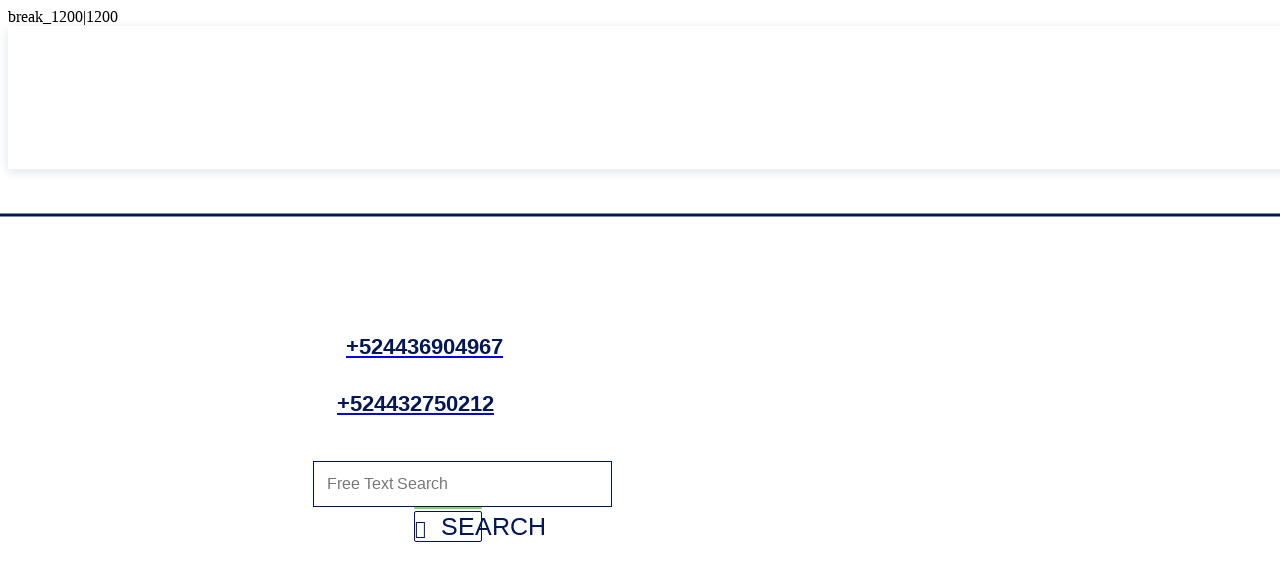

--- FILE ---
content_type: text/html; charset=utf-8
request_url: https://www.mirainmobiliaria.mx/en-gb/property/en-venta-casas-en-canadas-del-bosque-morelia/18917788
body_size: 17107
content:
<!DOCTYPE HTML>
<html lang="en-GB">
	<head>
		<meta charset="UTF-8">
		<!-- 5_11504-3 -->
		<link rel="preconnect" href="//static.egorealestate.com/" crossorigin>
		<link rel="preconnect" href="//websiteapi.egorealestate.com/" crossorigin>
		
		<title>EN VENTA CASAS EN CA&#209;ADAS DEL BOSQUE MORELIA</title>
		<meta name="description" content="CASAS DE TRES RECAMARAS EN VENTA EN CA&#209;ADAS DEL BOSQUE TRES MAR&#205;AS
*Modelo Encino

En planta baja cuenta con sala-comedor, cocina integral con alacena, medio ba&#241;o social, patio de servicio y estacionamiento para 1 auto.">
		<meta name="keywords" content="House,New,Morelia,Tres Marías">
		<link rel="alternate" hreflang="es-MX" href="https://www.mirainmobiliaria.mx/inmueble/en-venta-casas-en-canadas-del-bosque-morelia/18917788" />
		<link rel="alternate" hreflang="en-GB" href="https://www.mirainmobiliaria.mx/en-gb/property/en-venta-casas-en-canadas-del-bosque-morelia/18917788" />
		<link rel="canonical" href="https://www.mirainmobiliaria.mx/en-gb/property/en-venta-casas-en-canadas-del-bosque-morelia/18917788" />
		<link rel="alternate" href="https://www.mirainmobiliaria.mx/inmueble/en-venta-casas-en-canadas-del-bosque-morelia/18917788" hreflang="x-default" />
		<meta property="og:site_name" content="Mira Inmobiliaria Morelia"/>
		<meta property="og:image" itemprop="image" content="https://images.egorealestate.com/Z640x480/OAYES/S5/C2835/P21630520/Tphoto/ID380e4a01-0000-0500-0000-00000ec014b8.jpg?a=d545f071-50da-b2163-3143d-8052005067570469811831"/>
		<meta property="og:image:type" content="image/jpeg" />
		<meta property="og:image:width" content="640" />
		<meta property="og:image:height" content="480" />
		<meta property="og:type" content="website" />
		<meta property="og:title" content="EN VENTA CASAS EN CA&#209;ADAS DEL BOSQUE MORELIA"/>
		<meta property="og:url" content="https://www.mirainmobiliaria.mx/en-gb/property/en-venta-casas-en-canadas-del-bosque-morelia/18917788"/>
		<meta property="og:locale" content="en_gb"/>
		<meta property="og:description" content="CASAS DE TRES RECAMARAS EN VENTA EN CA&#209;ADAS DEL BOSQUE TRES MAR&#205;AS
*Modelo Encino

En planta baja cuenta con sala-comedor, cocina integral con alacena, medio ba&#241;o social, patio de servicio y estacionamiento para 1 auto."/>
		<meta name="twitter:title" content="EN VENTA CASAS EN CA&#209;ADAS DEL BOSQUE MORELIA"/>
		<meta name="twitter:virtualTourUrl" content="https://www.mirainmobiliaria.mx/en-gb/property/en-venta-casas-en-canadas-del-bosque-morelia/18917788"/>
		<meta name="twitter:image" content="https://images.egorealestate.com/Z640x480/OAYES/S5/C2835/P21630520/Tphoto/ID380e4a01-0000-0500-0000-00000ec014b8.jpg?a=d545f071-50da-b2163-3143d-8052005067570469811831"/>
		<meta name="twitter:description" content="CASAS DE TRES RECAMARAS EN VENTA EN CA&#209;ADAS DEL BOSQUE TRES MAR&#205;AS
*Modelo Encino

En planta baja cuenta con sala-comedor, cocina integral con alacena, medio ba&#241;o social, patio de servicio y estacionamiento para 1 auto."/>

		<script>var DataApi=window.DataApi||[];DataApi.push({'requestID':'ad042eda-1655-d4115-3143d-0130430570469814533'});</script>
		<script type="application/ld+json">{"@context":"https://schema.org/","@type":"BreadcrumbList","itemListElement":[{"@type":"ListItem","position":1,"name":"Houses","item":"https://www.mirainmobiliaria.mx/en-gb/properties/houses"},{"@type":"ListItem","position":2,"name":"Sale","item":"https://www.mirainmobiliaria.mx/en-gb/properties/houses/sale"},{"@type":"ListItem","position":3,"name":"Morelia","item":"https://www.mirainmobiliaria.mx/en-gb/properties/houses/sale/morelia"},{"@type":"ListItem","position":4,"name":"Tres Marías","item":"https://www.mirainmobiliaria.mx/en-gb/properties/houses/sale/morelia/tres-marias"},{"@type":"ListItem","position":5,"name":"EN VENTA CASAS EN CA&#209;ADAS DEL BOSQUE MORELIA","item":"https://www.mirainmobiliaria.mx/en-gb/property/en-venta-casas-en-canadas-del-bosque-morelia/18917788"}]}</script><script type="application/ld+json">{"@context":"https://schema.org/","@type":"RealEstateAgent","name":"Mira Inmobiliaria Morelia","telephone":"4436904967","address":{"@type":"PostalAddress","streetAddress":"Caballero Alto 110, Col Chapultepec Sur, Morelia, Mich","postalCode":"58260","addressLocality":"Chapultepec Sur","addressRegion":"Morelia","addressCountry":"Mexico"},"image":"https://media.egorealestate.com/Original/d78b5076-9e3a-4ec6-95b9-32c971cbd169.jpg","priceRange":"MXN"}</script><script type="application/ld+json">{"@context":"https://schema.org/","@type":"RealEstateListing","url":"https://www.mirainmobiliaria.mx/en-gb/property/en-venta-casas-en-canadas-del-bosque-morelia/18917788","name":"EN VENTA CASAS EN CAÑADAS DEL BOSQUE MORELIA","description":"CASAS DE TRES RECAMARAS EN VENTA EN CAÑADAS DEL BOSQUE TRES MARÍAS\r\n*Modelo Encino\r\n\r\nEn planta baja cuenta con sala-comedor, cocina integral con alacena, medio baño social, patio de servicio y estacionamiento para 1 auto. \r\nEn planta alta se encuentra la habitación principal con vestidor y baño completo, 2 habitaciones y un baño compartido. \r\nEquipadas con cristal sol-lite, calentador de paso, gas estacionario y piso laminado.\r\n\r\nCasas de dos niveles con 6m de frente y 16m de largo, con precios desde $2,209,000.00\r\n\r\nCañadas del Bosque se ubica en Tres Marías, a un lado del Hospital Regional del IMSS y cerca del Hospital de especialidades del ISSSTE, muy cerca de la zona de corporativos de Tres Marías y a pocos minutos de la zona industrial de Morelia.\r\n\r\n¿TE INTERESA? NOSOTROS TE AYUDAMOS A TRAMITAR TU CRÉDITO SIN COSTO\r\nLLÁMANOS AL:  (teléfono oculto) Y  (teléfono oculto) \n","primaryImageOfPage":"https://images.egorealestate.com/Z1280x960/OAYES/S5/C2835/P21630520/Tphoto/ID380e4a01-0000-0500-0000-00000ec014b8.jpg","image":"https://images.egorealestate.com/Z1280x960/OAYES/S5/C2835/P21630520/Tphoto/ID380e4a01-0000-0500-0000-00000ec014b8.jpg","mainEntityOfPage":"https://www.mirainmobiliaria.mx/en-gb/property/en-venta-casas-en-canadas-del-bosque-morelia/18917788","about":{"@type":"Accommodation","accommodationCategory":"RESI","latitude":"19,74225020000000","longitude":"-101,20047890000002"},"offers":{"@type":"Offer","price":"2209000","priceCurrency":"MXN","businessFunction":"http://purl.org/goodrelations/v1#Sell","offeredBy":{"@type":"Organization","name":"Mira Inmobiliaria Morelia"}},"speakable":{"@type":"SpeakableSpecification","xpath":["/html/head/title","//*[@class='specsText']"]}}</script>
		<meta http-equiv="X-UA-Compatible" content="IE=edge" />
		<meta name="viewport" content="width=device-width, initial-scale=1.0" />
		<meta name="referrer" content="unsafe-url">
		<link rel="icon" type="image/png" sizes="192x192" href="/DevGear/Favicon/android-icon-192x192.png">
		<link rel="apple-touch-icon" sizes="114x114" href="/DevGear/Favicon/apple-icon-114x114.png">
		<link rel="apple-touch-icon" sizes="120x120" href="/DevGear/Favicon/apple-icon-120x120.png">
		<link rel="apple-touch-icon" sizes="144x144" href="/DevGear/Favicon/apple-icon-144x144.png">
		<link rel="apple-touch-icon" sizes="180x180" href="/DevGear/Favicon/apple-icon-180x180.png">
		<link rel="apple-touch-icon" sizes="57x57" href="/DevGear/Favicon/apple-icon-57x57.png">
		<link rel="apple-touch-icon" sizes="60x60" href="/DevGear/Favicon/apple-icon-60x60.png">
		<link rel="apple-touch-icon" sizes="72x72" href="/DevGear/Favicon/apple-icon-72x72.png">
		<link rel="apple-touch-icon" sizes="76x76" href="/DevGear/Favicon/apple-icon-76x76.png">
		<link rel="icon" type="image/png" sizes="16x16" href="/DevGear/Favicon/favicon-16x16.png">
		<link rel="icon" type="image/png" sizes="32x32" href="/DevGear/Favicon/favicon-32x32.png">
		<link rel="icon" type="image/png" sizes="96x96" href="/DevGear/Favicon/favicon-96x96.png">
		<link rel="manifest" href="/manifest.json?v=134020977172237512">
		<script defer type="text/javascript" src="/scripts/restrules.js?v=134020977172237512"></script>
		<link rel="preload stylesheet" href="https://static.egorealestate.com/egoforge/websiteeditor/CSS/liveBase.min.css?v=134020977172237512" as="style" type="text/css">
		<link rel="preload stylesheet" href="/css/p88664211315938.css?v=134020977172237512" as="style" type="text/css">
		<script type="text/javascript" crossorigin="anonymous" src="https://static.egorealestate.com/egoforge/websiteeditor/scripts/jquery.bundle.min.js?v=134020977172237512"></script>
		<script type="text/javascript" crossorigin="anonymous" src="https://static.egorealestate.com/egoforge/websiteeditor/scripts/website.realestates.bundle.min.js?v=134020977172237512"></script>
		<script defer type="text/javascript" crossorigin="anonymous" src="https://static.egorealestate.com/egoforge/websiteeditor/scripts/dataApi.realestates.bundle.min.js?v=134020977172237512"></script>
		<script defer type="text/javascript" crossorigin="anonymous" src="https://static.egorealestate.com/egoforge/websiteeditor/scripts/websiteExtra.min.js?v=134020977172237512"></script>
		<script defer type="text/javascript" src="/scripts/menuSkin.js?v=134020977172237512"></script>
		<link rel="stylesheet" href="/css/menuSkin.css?v=134020977172237512" media="print" onload="this.media='all'">
		<script defer type="text/javascript" src="/scripts/dataViewBehaviors_p88664211315938.js?v=134020977172237512"></script>
		<link rel="stylesheet" id="mainStyle" href="/DevGear/mainStyle.css?v=134020977172237512" media="print" onload="this.media='all'">
		<link rel="stylesheet" href="//media.egorealestate.com/SysV4Websites/WebsiteEditorResources/Fonts/fonts.css?v=134020977172237512" media="print" onload="this.media='all'">
		<script>var WebApp=window.WebApp||[];WebApp.push({"APIToken":"sSjx61J13vo9Ey72el2iXtGdoI9kuShJ3HU8NA7Uj0Y=","applicationMetabaseID":11504,"mapEngine":"leaflet","mapApiKey":"AIzaSyCsXjOkPM6T5-j9y3qAZ7jOhN9Yt59JppM","internalDomain":"http://11504-3.ep.egorealestate.com","hasFavorites":true,"hasDevelopmentsFavorites":false,"resourcesUrl":"//media.egorealestate.com/SysV4Websites/WebsiteEditorResources/","staticResourcesUrl":"//static.egorealestate.com/","loadingscreen360":{},"leafletSkin":"","hasSupercasaNews":false,"mapMarkerUrl":"/DevGear/MapMarker/","shopCountryID":484,"viewportMode":"DeviceFirst","ecommerce":false,"gaMeasurementID":"UA-68051213-1","googleAdsId":"","hasClientArea":false,"googleTagManagerTraking":false,"vcsClickUrl":"https://vcs.imoguia.com/VCSJS.aspx","vcsUIDUrl":"https://vcs.imoguia.com/getuniqueclickguid.aspx","stickers":[{"stickerType":"ball","stickerTags":["34999700"],"text":"","fontFamily":"'Ubunto-Medium', sans-serif","applyGradient":false,"stickerPropertyStatus":"","textColor":"#031550","stickerColor":"#ffff00","with360":false},{"stickerType":"horizontal","stickerTags":["34961601"],"text":"","fontFamily":"'Ubunto-Medium', sans-serif","applyGradient":true,"stickerPropertyStatus":"","textColor":"#ffffff","stickerColor":"#ff0000","with360":false},{"stickerType":"diagonal","stickerTags":["35092367"],"text":"","fontFamily":"'Ubunto-Medium', sans-serif","applyGradient":false,"stickerPropertyStatus":"","textColor":"#ffffff","stickerColor":"#e18c16","with360":false},{"stickerType":"diagonal","stickerTags":["35152564"],"text":"","fontFamily":"'Ubunto-Medium', sans-serif","applyGradient":true,"stickerPropertyStatus":"","textColor":"#ffffff","stickerColor":"#60b7e9","with360":false}],"mapMarkerIcons":{}});</script>
		<script type="text/javascript">var DataApi=window.DataApi||[];DataApi.push({'apiUrl':'//websiteapi.egorealestate.com/v1','useOAR':false,'restStrategy':{"detailStyle":0,"searchMatch":0} });</script>
		<script type="text/javascript">WebApp.push({"lngFolder":"en-gb","culture":"en-gb"});</script>
		<!-- Google Tag Manager -->
<script>(function(w,d,s,l,i){w[l]=w[l]||[];w[l].push({'gtm.start': new Date().getTime(),event:'gtm.js'});var f=d.getElementsByTagName(s)[0],j=d.createElement(s),dl=l!='dataLayer'?'&l='+l:'';j.async=true;j.src='https://www.googletagmanager.com/gtm.js?id='+i+dl;f.parentNode.insertBefore(j,f);})(window,document,'script','dataLayer','GTM-K6PGLMH');</script>
		<!-- end Google Tag Manager -->
	</head>
	<body class="Live "><div id="viewportNotifier"></div>
		<!-- Google Tag Manager -->
		<noscript><iframe src="https://www.googletagmanager.com/ns.html?id=GTM-K6PGLMH" height="0" width="0" style="display:none;visibility:hidden"></iframe></noscript>
		<!-- end Google Tag Manager -->
	<!-- Facebook Pixel Code -->
<script>!function(f,b,e,v,n,t,s) {if(f.fbq)return;n=f.fbq=function(){n.callMethod? n.callMethod.apply(n,arguments):n.queue.push(arguments)}; if(!f._fbq)f._fbq=n;n.push=n;n.loaded=!0;n.version='2.0'; n.queue=[];t=b.createElement(e);t.async=!0; t.src=v;s=b.getElementsByTagName(e)[0]; s.parentNode.insertBefore(t,s)}(window, document,'script', 'https://connect.facebook.net/en_US/fbevents.js');fbq('init', '640668103732499'); fbq('track', 'PageView');</script>
	<!-- End Facebook Pixel Code -->
	<script>WebApp.push({"activeViewport":"viewportNotifier"})</script>
	<div class="siteChrome" style="opacity: 0.99;position:relative;">
		<div class="webSiteBackgroudColorContent" style="background:#ffffff;opacity:1;"></div>
		<div class="webSiteBackgroudImageContent" style=""></div>
		<div id="siteContent">
			<div id="siteSections" class="siteSections">
				<div id="p89116133312158915" class="Section siteSection siteSectionHero   PageHeader" style="" data-isPopup='' data-popupTime='' data-popupOnMobile='' data-popupOpenLimit=''>
					<div class="SEOElement">
					<div class="sectionColorBG sectionBgColor"></div>
					<div class="sectionImgBG WebP sectionBgImg">
						<img id="p89116133312158915_plx_bck" src="[data-uri]" alt="" style="display:none"/>
					</div>
					<div class="sectionBody">
						<div id="p1112210559101308" class="Picture Element" >
						<div class="SEOElement">
							<div class="contentContainer Size">
								<a href="/en-gb" title="" target="_self">
								<div id="p1112210559101308_absfill" class="absoluteFill">
									<div class="elementColorBG BgColor"></div>
									<div class="elementImgBG BgImg WebP lazy"></div>
									<div class="elementBorder BoxStyle">
										<div class="elementContainer ContainerStyle">
											<img src="//media.egorealestate.com/ORIGINAL/b9fdc571-7b76-4496-9318-3459e2a53749.png" alt="" title="" class="transparent ImgSrc" border="0" style="display:none;" loading="lazy">
										</div>
									</div>
								</div>
								</a>
							</div>
						</div>
						</div>
					<div id="p11512911519013141" class="ButtonIcon Element" >
					<div class="SEOElement">
						<div class="contentContainer Size">
							<a href="www.facebook.com/SurgirAsesores"  target="_blank">
							<div id="p11512911519013141_absfill" class="absoluteFill">
								<div class="elementColorBG BgColor"></div>
								<div class="elementImgBG BgImg WebP"></div>
								<div class="elementBorder BoxStyle">
									<div class="elementContainer ContainerStyle">
										<svg class="elementImgBG Svg" preserveAspectRatio="none" style="padding:5px;" viewBox="0 0 102 102">
											<text x="0" y="95" font-size="100" ></text>
										</svg>
									</div>
								</div>
							</div>
							</a>
						</div>
					</div>
					</div>
					<div id="p9130338133130814" class="LanguageFlag Element" >
					<div class="SEOElement">
						<div class="contentContainer Size">
							<div id="p9130338133130814_absfill" class="absoluteFill">
								<div class="elementColorBG BgColor"></div>
								<div class="elementImgBG BgImg WebP"></div>
								<div class="elementBorder BoxStyle">
									<div class="elementContainer ContainerStyle">
						<div class="ViewportRealm break_320">
										<div class="lang-select style_02" >
									<div class="lang-wrapper" onclick="$(this).find('.drop-down').toggle().toggleClass('open')">
											<div class="lang-selected" >
											<div class="lang-selected-render invisible">
											<i class="lang-flag lang-flag-img es-mx"></i>
											<span class="lang-text">ES</span>
											</div>
											<svg class="elementImgBG Svg drop-arrow" xmlns="http://www.w3.org/2000/svg" viewBox="0 0 10 10" preserveAspectRatio="none"><text x="0" y="10" font-size="10" ></text></svg>
											</div>
											<ul class="lang-list drop-down" >
												<li class="lang-item lng-handle" data-lang="">
													<i class="lang-flag lang-flag-img es-mx"></i>
													<span class="lang-text">ES</span>
												</li>
												<li class="lang-item lng-handle" data-lang="en-gb">
													<i class="lang-flag lang-flag-img en-gb"></i>
													<span class="lang-text">EN</span>
												</li>
											</ul>
										</div>
									</div>
						</div>
						<div class="ViewportRealm break_480 break_992 break_1200">
										<div class="lang-select default" >
									<div class="lang-wrapper" onclick="$(this).find('.drop-down').toggle().toggleClass('open')">
											<ul class="lang-list " >
												<li class="lang-item lng-handle" data-lang="">
													<i class="lang-flag lang-flag-img es-mx"></i>
													<span class="lang-text">Español</span>
												</li>
												<li class="lang-item lng-handle" data-lang="en-gb">
													<i class="lang-flag lang-flag-img en-gb"></i>
													<span class="lang-text">English</span>
												</li>
											</ul>
										</div>
									</div>
						</div>
									</div>
								</div>
							</div>
						</div>
					</div>
					</div>
					<div id="p8488111113347140" class="Shape Element" >
					<header class="SEOElement">
						<div class="contentContainer Size">
							<div id="p8488111113347140_absfill" class="absoluteFill">
								<div class="elementColorBG BgColor"></div>
								<div class="elementImgBG BgImg WebP"></div>
								<div class="elementBorder BoxStyle">
									<div class="elementContainer ContainerStyle">
										<div class="ViewportRealm break_320">
											<svg class="elementImgBG Svg" viewbox="0 0 427 10" preserveAspectRatio="none" style="fill: transparent; stroke: rgba(3,21,80,1); stroke-width: 3; height: 10px; width: 100%; display: table-cell; vertical-align: middle;position: absolute;"><line y1="5" x1="0" y2="5" x2="427"/></svg>
										</div>
										<div class="ViewportRealm break_480">
											<svg class="elementImgBG Svg" viewbox="0 0 586 10" preserveAspectRatio="none" style="fill: transparent; stroke: rgba(3,21,80,1); stroke-width: 3; height: 10px; width: 100%; display: table-cell; vertical-align: middle;position: absolute;"><line y1="5" x1="0" y2="5" x2="586"/></svg>
										</div>
										<div class="ViewportRealm break_992">
											<svg class="elementImgBG Svg" viewbox="0 0 1100 10" preserveAspectRatio="none" style="fill: transparent; stroke: rgba(3,21,80,1); stroke-width: 3; height: 10px; width: 100%; display: table-cell; vertical-align: middle;position: absolute;"><line y1="5" x1="0" y2="5" x2="1100"/></svg>
										</div>
										<div class="ViewportRealm break_1200">
											<svg class="elementImgBG Svg" viewbox="0 0 1305 10" preserveAspectRatio="none" style="fill: transparent; stroke: rgba(3,21,80,1); stroke-width: 3; height: 10px; width: 100%; display: table-cell; vertical-align: middle;position: absolute;"><line y1="5" x1="0" y2="5" x2="1305"/></svg>
										</div>
									</div>
								</div>
							</div>
						</div>
					</header>
					</div>
					<div id="p811603151911107" class="ButtonIcon Element" >
					<div class="SEOElement">
						<div class="contentContainer Size">
							<a href="www.facebook.com/SurgirAsesores"  target="_blank">
							<div id="p811603151911107_absfill" class="absoluteFill">
								<div class="elementColorBG BgColor"></div>
								<div class="elementImgBG BgImg WebP"></div>
								<div class="elementBorder BoxStyle">
									<div class="elementContainer ContainerStyle">
										<svg class="elementImgBG Svg" preserveAspectRatio="none" style="padding:5px;" viewBox="0 0 102 102">
											<text x="0" y="95" font-size="100" ></text>
										</svg>
									</div>
								</div>
							</div>
							</a>
						</div>
					</div>
					</div>
										<div class="ViewportRealm break_320 break_480">
					<div id="p1115793106931310_mobile" class="SiteMenu Element MobileMenuSkin" data-skin="MobileMenuSkin">
					<nav class="SEOElement">
						<div class="contentContainer Size">
							<div id="p1115793106931310_mobile_absfill" class="absoluteFill">
								<div class="elementColorBG BgColor"></div>
								<div class="elementImgBG BgImg WebP"></div>
								<div class="elementBorder BoxStyle">
									<div class="elementContainer ContainerStyle">
										<svg class="elementImgBG Svg" xmlns="http://www.w3.org/2000/svg" preserveAspectRatio="none" viewBox="0 0 102 102">
										<text x="0" y="95" font-size="100" >&#xe985;</text>
										</svg><editorskin>
	<!--googleoff: all-->
	<skinlayout>
		<div data-nosnippet class="dropMenu Level0">
			<div class="MenuClose"></div>
			<div class="MenuPanelStrip">
				<div class="MenuPanel">
					{{#if hasParent}}
						<div class="PanelHeader" style="text-align:left;" data-page-schema="{{parentPageSchema}}">
							<div class="PanelBackHandle" onclick="MobileMenuSkin.back(this)">
								<span class="handle"></span>
								Back
							</div>
							<div style="cursor: pointer;" onclick="window.open('{{parentLinkUrl}}', '_self')" class="WebLink">
								<div class="PanelTitle">{{parentName}}</div>
							</div>
						</div>
					{{/if}}

					<ul>
						{{#level0}}
							<li id="{{pageSchema}}" class="item SitePage" data-level="0" data-schema="{{menuSchema}}" data-page-schema="{{pageSchema}}">
								{{#if hasSubMenu}}
									<a rel="nofollow" href="#" class="WebLink Expandable" target="{{linkTarget}}">
										<div class="ActiveBar"></div>
										<div class="Label">{{menuName}}</div>
										<div class="MenuPanelSwitch"></div>
									</a>
								{{else}}
									<div style="cursor: pointer;" onclick="window.open('{{linkUrl}}', '{{linkTarget}}')" class="WebLink">
										<div class="ActiveBar"></div>
										<div class="Label">{{menuName}}</div>
									</div>
								{{/if}}

							</li>
						{{/level0}}
					</ul>
				</div>
			</div>
		</div>
	</skinlayout>
	<!--googleon: all-->
</editorSkin><script>WebApp.push({"sitemap":[{"menuName":"Company","menuSchema":"s91375687914278","pageSchema":null,"linkUrl":"","linkTarget":"_self","dataExpansion":null,"childs":[{"menuName":"About us","menuSchema":"s11137001456010107","pageSchema":"p101585387131111610","linkUrl":"/en-gb/about-us","linkTarget":"_self","dataExpansion":null,"childs":[],"childCount":0},{"menuName":"Agents","menuSchema":"s11156613132191507","pageSchema":"p11521185131114916","linkUrl":"/en-gb/agents","linkTarget":"_self","dataExpansion":null,"childs":[],"childCount":0},{"menuName":"","menuSchema":"s1071021544876118","pageSchema":"p940131534010329","linkUrl":"/en-gb/tuopcionenmexico","linkTarget":"_self","dataExpansion":null,"childs":[],"childCount":0},{"menuName":"Testimonials","menuSchema":"s81301547759740","pageSchema":"p910014151026312814","linkUrl":"/en-gb/testimonials","linkTarget":"_self","dataExpansion":null,"childs":[],"childCount":0},{"menuName":"Recruitment","menuSchema":"s1111014714506151210","pageSchema":"p97881121510143140","linkUrl":"/en-gb/recruitment","linkTarget":"_self","dataExpansion":null,"childs":[],"childCount":0},{"menuName":"Recruitment dpl","menuSchema":"s83661271258910","pageSchema":"p11813137813023510","linkUrl":"/en-gb/recruitmentdpl","linkTarget":"_self","dataExpansion":null,"childs":[],"childCount":0}],"childCount":6},{"menuName":"Properties","menuSchema":"1114579129114426","pageSchema":"118515116541113310","linkUrl":"/en-gb/properties","linkTarget":"_self","dataExpansion":null,"childs":[{"menuName":"Properties dpl","menuSchema":"s81511661211712318","pageSchema":"p100115104312101212","linkUrl":"/en-gb/propertiesdpl","linkTarget":"_self","dataExpansion":null,"childs":[],"childCount":0},{"menuName":"","menuSchema":"s1011610144415511110","pageSchema":"p10111112714144512115","linkUrl":"/en-gb/tv-imagens","linkTarget":"_self","dataExpansion":null,"childs":[],"childCount":0},{"menuName":"","menuSchema":"s1197522101181449","pageSchema":"p8110121415814692","linkUrl":"/en-gb/remates","linkTarget":"_self","dataExpansion":null,"childs":[],"childCount":0},{"menuName":"dpl","menuSchema":"s111111106312688136","pageSchema":"p80158112012151305","linkUrl":"/en-gb/dpl","linkTarget":"_self","dataExpansion":null,"childs":[],"childCount":0},{"menuName":"Compare","menuSchema":"s801567510113557","pageSchema":"p1058114315615603","linkUrl":"/en-gb/compare","linkTarget":"_self","dataExpansion":null,"childs":[],"childCount":0},{"menuName":"Developments","menuSchema":"s1112120871121411148","pageSchema":"p968929125109614","linkUrl":"/en-gb/developments","linkTarget":"_self","dataExpansion":null,"childs":[],"childCount":0},{"menuName":"Favorites","menuSchema":"s91341591291212141412","pageSchema":"p8213101413123131310","linkUrl":"/en-gb/favorites","linkTarget":"_self","dataExpansion":null,"childs":[],"childCount":0}],"childCount":7},{"menuName":"Search","menuSchema":"s8101013912646984","pageSchema":"p947293121291162","linkUrl":"/en-gb/search","linkTarget":"_self","dataExpansion":null,"childs":[{"menuName":"Advanced search dpl","menuSchema":"s91013910139101159","pageSchema":"p111573101393116143","linkUrl":"/en-gb/advancedsearchdpl","linkTarget":"_self","dataExpansion":null,"childs":[],"childCount":0},{"menuName":"Looking for a Property","menuSchema":"s115711200414144","pageSchema":"p111599133811102138","linkUrl":"/en-gb/looking-for-a-property","linkTarget":"_self","dataExpansion":null,"childs":[],"childCount":0},{"menuName":"List a Property","menuSchema":"s97150668014458","pageSchema":"p844210105478915","linkUrl":"/en-gb/list-a-property","linkTarget":"_self","dataExpansion":null,"childs":[],"childCount":0}],"childCount":3},{"menuName":"Contacts","menuSchema":"s98210151046143013","pageSchema":"p11104112101402120","linkUrl":"/en-gb/contacts","linkTarget":"_self","dataExpansion":null,"childs":[],"childCount":0}]});</script>
									</div>
								</div>
							</div>
						</div>
					</nav>
					</div>
										<div id="p1115793106931310_mobile_MobileMenu" class="MobileMenu MobileMenuSkin">
										</div>
										</div>
										<div class="ViewportRealm break_992 break_1200">
					<div id="p1115793106931310_horizontal" class="SiteMenu Element ZortenMenuSkin" data-skin="ZortenMenuSkin">
					<nav class="SEOElement">
						<div class="contentContainer Size">
							<div id="p1115793106931310_horizontal_absfill" class="absoluteFill">
								<div class="elementColorBG BgColor"></div>
								<div class="elementImgBG BgImg WebP"></div>
								<div class="elementBorder BoxStyle">
									<div class="elementContainer ContainerStyle">
										<ul class="SiteMenu Horizontal" >
										<li id="" class="SitePage InnerElement HasSubMenu" data-type="SiteMenuItem" data-schema="s91375687914278" >
											<div class="absoluteFill">
											<div class="elementColorBG BgColor"></div>
											<div class="elementBorder BoxStyle">
											<div class="elementContainer ContainerStyle">
												<div class="SitePageLabel">Company</div>
											</div>
											</div>
											</div>
											</li>
										<li id="118515116541113310" class="SitePage InnerElement HasSubMenu" data-type="SiteMenuItem" data-schema="1114579129114426" >
											<a href="/en-gb/properties" style="color:inherit"  >
											<div class="absoluteFill">
											<div class="elementColorBG BgColor"></div>
											<div class="elementBorder BoxStyle">
											<div class="elementContainer ContainerStyle">
												<div class="SitePageLabel">Properties</div>
											</div>
											</div>
											</div>
											</a>
											</li>
										<li id="p947293121291162" class="SitePage InnerElement HasSubMenu" data-type="SiteMenuItem" data-schema="s8101013912646984" >
											<a href="/en-gb/search" style="color:inherit"  >
											<div class="absoluteFill">
											<div class="elementColorBG BgColor"></div>
											<div class="elementBorder BoxStyle">
											<div class="elementContainer ContainerStyle">
												<div class="SitePageLabel">Search</div>
											</div>
											</div>
											</div>
											</a>
											</li>
										<li id="p11104112101402120" class="SitePage InnerElement " data-type="SiteMenuItem" data-schema="s98210151046143013" >
											<a href="/en-gb/contacts" style="color:inherit"  >
											<div class="absoluteFill">
											<div class="elementColorBG BgColor"></div>
											<div class="elementBorder BoxStyle">
											<div class="elementContainer ContainerStyle">
												<div class="SitePageLabel">Contacts</div>
											</div>
											</div>
											</div>
											</a>
											</li>
										</ul><editorskin>
    <!--googleoff: all-->
    <script type="text/x-handlebars" class="skinlayout">
        <div data-nosnippet class="dropMenu Level0">
            {{#if hasDropMenu}}
            <ul>
                {{#level0}}
                <li class="item SitePage" data-level="0" data-schema="{{menuSchema}}" data-page-schema="{{pageSchema}}">

                    {{#if linkUrl}}
                    <a data-link-target="{{linkUrl}}" class="WebLink" target="{{linkTarget}}">
                    {{else}}
                    <a class="WebLink">
                    {{/if}}
                        <!-- <div class="ActiveBar"></div> -->
                        <div class="Label {{#if childCount}}Chevron {{/if}}">{{menuName}}</div>
                    </a>

                    {{#if childCount}}
                    <div class="dropMenu Level1">
                        {{#level1}}
                        <ul class="sublist">
                            <li class="SitePage SubTitle" data-level="1" data-schema="{{menuSchema}}" data-page-schema="{{pageSchema}}">
                                    {{#if linkUrl}}
                                    <a data-link-target="{{linkUrl}}" class="WebLink" target="{{linkTarget}}">
                                    {{else}}
                                    <a class="WebLink">
                                    {{/if}}
                                     {{menuName}} </a>
                            </li>
                            {{#if childCount}}
                                {{#level2}}
                                <li class="SitePage" data-level="2" data-schema="{{menuSchema}}" data-page-schema="{{pageSchema}}">
                                    {{#if linkUrl}}
                                    <a data-link-target="{{linkUrl}}" class="WebLink" target="{{linkTarget}}">
                                    {{else}}
                                    <a class="WebLink">
                                    {{/if}}
                                     {{menuName}} </a>
                                </li>
                                {{/level2}}
                            {{/if}}
                        </ul>
                        {{/level1}}
                    </div>
                    {{/if}}

                </li>
                {{/level0}}
            </ul>
            {{/if}}
        </div>
    </script>
    <!--googleon: all-->
</editorSkin><script>WebApp.push({"sitemap":[{"menuName":"Company","menuSchema":"s91375687914278","pageSchema":null,"linkUrl":"","linkTarget":"_self","dataExpansion":null,"childs":[{"menuName":"About us","menuSchema":"s11137001456010107","pageSchema":"p101585387131111610","linkUrl":"/en-gb/about-us","linkTarget":"_self","dataExpansion":null,"childs":[],"childCount":0},{"menuName":"Agents","menuSchema":"s11156613132191507","pageSchema":"p11521185131114916","linkUrl":"/en-gb/agents","linkTarget":"_self","dataExpansion":null,"childs":[],"childCount":0},{"menuName":"","menuSchema":"s1071021544876118","pageSchema":"p940131534010329","linkUrl":"/en-gb/tuopcionenmexico","linkTarget":"_self","dataExpansion":null,"childs":[],"childCount":0},{"menuName":"Testimonials","menuSchema":"s81301547759740","pageSchema":"p910014151026312814","linkUrl":"/en-gb/testimonials","linkTarget":"_self","dataExpansion":null,"childs":[],"childCount":0},{"menuName":"Recruitment","menuSchema":"s1111014714506151210","pageSchema":"p97881121510143140","linkUrl":"/en-gb/recruitment","linkTarget":"_self","dataExpansion":null,"childs":[],"childCount":0},{"menuName":"Recruitment dpl","menuSchema":"s83661271258910","pageSchema":"p11813137813023510","linkUrl":"/en-gb/recruitmentdpl","linkTarget":"_self","dataExpansion":null,"childs":[],"childCount":0}],"childCount":6},{"menuName":"Properties","menuSchema":"1114579129114426","pageSchema":"118515116541113310","linkUrl":"/en-gb/properties","linkTarget":"_self","dataExpansion":null,"childs":[{"menuName":"Properties dpl","menuSchema":"s81511661211712318","pageSchema":"p100115104312101212","linkUrl":"/en-gb/propertiesdpl","linkTarget":"_self","dataExpansion":null,"childs":[],"childCount":0},{"menuName":"","menuSchema":"s1011610144415511110","pageSchema":"p10111112714144512115","linkUrl":"/en-gb/tv-imagens","linkTarget":"_self","dataExpansion":null,"childs":[],"childCount":0},{"menuName":"","menuSchema":"s1197522101181449","pageSchema":"p8110121415814692","linkUrl":"/en-gb/remates","linkTarget":"_self","dataExpansion":null,"childs":[],"childCount":0},{"menuName":"dpl","menuSchema":"s111111106312688136","pageSchema":"p80158112012151305","linkUrl":"/en-gb/dpl","linkTarget":"_self","dataExpansion":null,"childs":[],"childCount":0},{"menuName":"Compare","menuSchema":"s801567510113557","pageSchema":"p1058114315615603","linkUrl":"/en-gb/compare","linkTarget":"_self","dataExpansion":null,"childs":[],"childCount":0},{"menuName":"Developments","menuSchema":"s1112120871121411148","pageSchema":"p968929125109614","linkUrl":"/en-gb/developments","linkTarget":"_self","dataExpansion":null,"childs":[],"childCount":0},{"menuName":"Favorites","menuSchema":"s91341591291212141412","pageSchema":"p8213101413123131310","linkUrl":"/en-gb/favorites","linkTarget":"_self","dataExpansion":null,"childs":[],"childCount":0}],"childCount":7},{"menuName":"Search","menuSchema":"s8101013912646984","pageSchema":"p947293121291162","linkUrl":"/en-gb/search","linkTarget":"_self","dataExpansion":null,"childs":[{"menuName":"Advanced search dpl","menuSchema":"s91013910139101159","pageSchema":"p111573101393116143","linkUrl":"/en-gb/advancedsearchdpl","linkTarget":"_self","dataExpansion":null,"childs":[],"childCount":0},{"menuName":"Looking for a Property","menuSchema":"s115711200414144","pageSchema":"p111599133811102138","linkUrl":"/en-gb/looking-for-a-property","linkTarget":"_self","dataExpansion":null,"childs":[],"childCount":0},{"menuName":"List a Property","menuSchema":"s97150668014458","pageSchema":"p844210105478915","linkUrl":"/en-gb/list-a-property","linkTarget":"_self","dataExpansion":null,"childs":[],"childCount":0}],"childCount":3},{"menuName":"Contacts","menuSchema":"s98210151046143013","pageSchema":"p11104112101402120","linkUrl":"/en-gb/contacts","linkTarget":"_self","dataExpansion":null,"childs":[],"childCount":0}]});</script>
									</div>
								</div>
							</div>
						</div>
					</nav>
					</div>
										</div>
					<div id="p85910311702573" class="Text Element" >
					<h2 class="SEOElement">
						<div class="contentContainer Size">
							<a href="tel:+524436904967"  target="_self">
							<div id="p85910311702573_absfill" class="absoluteFill">
								<div class="elementColorBG BgColor"></div>
								<div class="elementImgBG BgImg WebP"></div>
								<div class="elementBorder BoxStyle">
									<div class="elementContainer ContainerStyle">
						<div class="ViewportRealm break_320 break_480 break_992 break_1200">
										<p style="text-align: center;">+524436904967</p>
						</div>
									</div>
								</div>
							</div>
							</a>
						</div>
					</h2>
					</div>
					<div id="p913121510969100107" class="Text Element" >
					<h2 class="SEOElement">
						<div class="contentContainer Size">
							<a href="tel:+524432750212"  target="_self">
							<div id="p913121510969100107_absfill" class="absoluteFill">
								<div class="elementColorBG BgColor"></div>
								<div class="elementImgBG BgImg WebP"></div>
								<div class="elementBorder BoxStyle">
									<div class="elementContainer ContainerStyle">
						<div class="ViewportRealm break_320 break_480 break_992 break_1200">
										<p style="text-align: justify;">+524432750212</p>
						</div>
									</div>
								</div>
							</div>
							</a>
						</div>
					</h2>
					</div>
					<div id="p81311745883101314" class="BasicForm Element WebForm" data-origin-bind="1" data-field-caption="placeholder" data-filter-context="property">
					<div class="SEOElement">
						<div class="contentContainer Size">
							<div id="p81311745883101314_absfill" class="absoluteFill">
								<div class="elementColorBG BgColor"></div>
								<div class="elementImgBG BgImg WebP"></div>
								<div class="elementBorder BoxStyle">
									<div class="elementContainer ContainerStyle">
						<div class="ViewportRealm break_320">
							<form id="p81311745883101314_break_320" data-schemaid="p81311745883101314" data-search-action="/en-gb/properties">
								<div class="fieldsContainer">
									<div class="inlineRow">
									<div class="inlineColumn fieldmarker-SmallText-FreeText">
									<div class="formCellBox InnerElement" data-item="p103101211251298211" data-type="FormField">
										<div class="elementColorBG BgColor"></div>
										<div class="elementBorder BoxStyle">
											<div class="elementContainer ContainerStyle"><div class="InnerElement" data-type="FormInput"><input id="p103101211251298211_input" type="text" class="WebFormInput TextInput FieldHeight" name="p103101211251298211" placeholder="Free Text Search" data-required="false" data-caption="Free Text Search" data-search-name="free_search" /></div>
											</div>
										</div>
									</div>
									</div>
									</div>
							</div>		
					<input type="hidden" name="feid" value="ZExsUHRkZElvOVl1NGUyQldUeFdRdmhsUWptTGxDN0E2REorSEpLdHF1TT0="/>
							</form>
						</div>
						<div class="ViewportRealm break_480">
							<form id="p81311745883101314_break_480" data-schemaid="p81311745883101314" data-search-action="/en-gb/properties">
								<div class="fieldsContainer">
									<div class="inlineRow">
									<div class="inlineColumn fieldmarker-SmallText-FreeText">
									<div class="formCellBox InnerElement" data-item="p103101211251298211" data-type="FormField">
										<div class="elementColorBG BgColor"></div>
										<div class="elementBorder BoxStyle">
											<div class="elementContainer ContainerStyle"><div class="InnerElement" data-type="FormInput"><input id="p103101211251298211_input" type="text" class="WebFormInput TextInput FieldHeight" name="p103101211251298211" placeholder="Free Text Search" data-required="false" data-caption="Free Text Search" data-search-name="free_search" /></div>
											</div>
										</div>
									</div>
									</div>
									</div>
							</div>		
					<input type="hidden" name="feid" value="ZExsUHRkZElvOVl1NGUyQldUeFdRdmhsUWptTGxDN0E2REorSEpLdHF1TT0="/>
							</form>
						</div>
						<div class="ViewportRealm break_992">
							<form id="p81311745883101314_break_992" data-schemaid="p81311745883101314" data-search-action="/en-gb/properties">
								<div class="fieldsContainer">
									<div class="inlineRow">
									<div class="inlineColumn fieldmarker-SmallText-FreeText">
									<div class="formCellBox InnerElement" data-item="p103101211251298211" data-type="FormField">
										<div class="elementColorBG BgColor"></div>
										<div class="elementBorder BoxStyle">
											<div class="elementContainer ContainerStyle"><div class="InnerElement" data-type="FormInput"><input id="p103101211251298211_input" type="text" class="WebFormInput TextInput FieldHeight" name="p103101211251298211" placeholder="Free Text Search" data-required="false" data-caption="Free Text Search" data-search-name="free_search" /></div>
											</div>
										</div>
									</div>
									</div>
									</div>
							</div>		
					<input type="hidden" name="feid" value="ZExsUHRkZElvOVl1NGUyQldUeFdRdmhsUWptTGxDN0E2REorSEpLdHF1TT0="/>
							</form>
						</div>
						<div class="ViewportRealm break_1200">
							<form id="p81311745883101314_break_1200" data-schemaid="p81311745883101314" data-search-action="/en-gb/properties">
								<div class="fieldsContainer">
									<div class="inlineRow">
									<div class="inlineColumn fieldmarker-SmallText-FreeText">
									<div class="formCellBox InnerElement" data-item="p103101211251298211" data-type="FormField">
										<div class="elementColorBG BgColor"></div>
										<div class="elementBorder BoxStyle">
											<div class="elementContainer ContainerStyle"><div class="InnerElement" data-type="FormInput"><input id="p103101211251298211_input" type="text" class="WebFormInput TextInput FieldHeight" name="p103101211251298211" placeholder="Free Text Search" data-required="false" data-caption="Free Text Search" data-search-name="free_search" /></div>
											</div>
										</div>
									</div>
									</div>
									</div>
							</div>		
					<input type="hidden" name="feid" value="ZExsUHRkZElvOVl1NGUyQldUeFdRdmhsUWptTGxDN0E2REorSEpLdHF1TT0="/>
							</form>
						</div>
						<div id="p1011101882118971" class="SubmitButton Element search-btn" >
						<div class="SEOElement">
							<div class="contentContainer Size">
								<div id="p1011101882118971_absfill" class="absoluteFill">
									<div class="elementColorBG BgColor"></div>
									<div class="elementImgBG BgImg WebP"></div>
									<div class="elementBorder BoxStyle">
										<div class="elementContainer ContainerStyle">
							<div class="ViewportRealm break_320">
											<div class="RichTextEditor" style="text-align: center;">SEARCH</div>
							</div>
							<div class="ViewportRealm break_480 break_992 break_1200">
											<div class="RichTextEditor" style="text-align: center;">SEARCH</div>
							</div>
										</div>
									</div>
								</div>
							</div>
						</div>
						</div>
									</div>
								</div>
							</div>
						</div>
					</div>
					</div>
						<!--googleoff: all--><span data-nosnippet id="p81311745883101314_success" style="display:none">Contact sent successfully</span><!--googleon: all-->
						<!--googleoff: all--><span data-nosnippet id="p81311745883101314_error" style="display:none">A problem was encountered while sending the contact</span><!--googleon: all-->
						<script>WebApp.push({"webFormData":{"id":"p81311745883101314","autoReset":true,"redirectURL":"","fields":[],"autoRedirect":false,"dataLayer":null}});</script>
					</div>
					</div>
				</div>
				<div class="Section siteSection siteSectionHero FixedGhost"></div>
				<div id="p9758120608713" class="Section siteSection siteSectionHero  " style="" data-isPopup='' data-popupTime='' data-popupOnMobile='' data-popupOpenLimit=''>
					<div class="SEOElement">
					<div class="sectionColorBG sectionBgColor"></div>
					<div class="sectionImgBG WebP sectionBgImg">
						<img id="p9758120608713_plx_bck" src="[data-uri]" alt="" style="display:none"/>
					</div>
					<div class="sectionBody">
					</div>
					</div>
				</div>
				<div id="p111581031586135119" class="Section siteSection siteSectionHero  " style="" data-isPopup='' data-popupTime='' data-popupOnMobile='' data-popupOpenLimit=''>
					<section class="SEOElement">
					<div class="sectionColorBG sectionBgColor"></div>
					<div class="sectionImgBG WebP sectionBgImg">
						<img id="p111581031586135119_plx_bck" src="[data-uri]" alt="" style="display:none"/>
					</div>
					<div class="sectionBody">
					<div id="p83131010111480290" class="PropertyBasicDetail Element RelPosition" >
					<div class="SEOElement">
						<div class="contentContainer Size">
							<div id="p83131010111480290_absfill" class="absoluteFill">
								<div class="elementColorBG BgColor"></div>
								<div class="elementImgBG BgImg WebP"></div>
								<div class="elementBorder BoxStyle">
									<div class="elementContainer ContainerStyle">
										<div class="DataView Loading"><span class="Loader"></span></div>
<script>WebApp.push({"webFormData":{"id":"p83131010111480290_PropertyAlertPriceForm","autoReset":null,"redirectURL":null,"fields":[],"autoRedirect":null,"dataLayer":null}});</script>
<script>WebApp.push({"webFormData":{"id":"p83131010111480290_PropertyDetailForm","autoReset":null,"redirectURL":"","fields":[],"autoRedirect":false,"dataLayer":null}});</script>
<script>WebApp.push({"webFormData":{"id":"p83131010111480290_PropertyProposalForm","autoReset":null,"redirectURL":null,"fields":[],"autoRedirect":null,"dataLayer":null}});</script>
<script>WebApp.push({"webFormData":{"id":"p83131010111480290_PropertyAlertForm","autoReset":null,"redirectURL":null,"fields":[],"autoRedirect":null,"dataLayer":null}});</script>
<script>WebApp.push({"webFormData":{"id":"p83131010111480290_PropertySimulatorForm","autoReset":null,"redirectURL":null,"fields":[],"autoRedirect":null,"dataLayer":null}});</script>
									</div>
								</div>
							</div>
						</div>
					</div>
					</div>
										<script>window.addEventListener('load', (event) => { DataApi.load('p83131010111480290', {"break_320":{"dataView":"PropertyBasicDetail","markup":"PropertyBasicDetail","initialParams":{},"designParams":{"sample":true},"renderSettings":{"loadingStyle":{"background":"#ffffff","primary":"#0d1015","secondary":""},"onEmptyData":{"action":"displayMessage","data":{"key":"","value":"","type":"Lingo"}},"emptyData":{"action":"navigate","data":"/en-gb/404"},"locationlevels":[],"mapsettings":{},"hiddenRenderBoxes":{"PropertyBasicDetail":["Proptype"]},"PropertyMediaType":{"selectedMediaTab":"1"},"AgentPropertiesButton":{"searchPage":"/en-gb/properties"},"AgentDetailButton":{"detailPage":"/en-gb/agent"},"PropertyDevelopment":{"detailPage":"/en-gb/development"},"Simulater":{"maxPercentage":0.9,"interestRate":0.0,"spread":0.001,"additionalFee":0.0,"installment":0,"valuePrice":0,"period":0},"box-spacing":""},"hash":2129450382},"break_480":{"dataView":"PropertyBasicDetail","markup":"PropertyBasicDetail","initialParams":{},"designParams":{"sample":true},"renderSettings":{"loadingStyle":{"background":"#ffffff","primary":"#0d1015","secondary":""},"onEmptyData":{"action":"displayMessage","data":{"key":"","value":"","type":"Lingo"}},"emptyData":{"action":"navigate","data":"/en-gb/404"},"locationlevels":[],"mapsettings":{},"hiddenRenderBoxes":{"PropertyBasicDetail":["Proptype"]},"PropertyMediaType":{"selectedMediaTab":"1"},"AgentPropertiesButton":{"searchPage":"/en-gb/properties"},"AgentDetailButton":{"detailPage":"/en-gb/agent"},"PropertyDevelopment":{"detailPage":"/en-gb/development"},"Simulater":{"maxPercentage":0.9,"interestRate":0.0,"spread":0.001,"additionalFee":0.0,"installment":0,"valuePrice":0,"period":0},"box-spacing":""},"hash":2129450382},"break_992":{"dataView":"PropertyBasicDetail","markup":"PropertyBasicDetail","initialParams":{},"designParams":{"sample":true},"renderSettings":{"loadingStyle":{"background":"#ffffff","primary":"#0d1015","secondary":""},"onEmptyData":{"action":"displayMessage","data":{"key":"","value":"","type":"Lingo"}},"emptyData":{"action":"navigate","data":"/en-gb/404"},"locationlevels":[],"mapsettings":{},"hiddenRenderBoxes":{"PropertyBasicDetail":["Proptype"]},"PropertyMediaType":{"selectedMediaTab":"1"},"AgentPropertiesButton":{"searchPage":"/en-gb/properties"},"AgentDetailButton":{"detailPage":"/en-gb/agent"},"PropertyDevelopment":{"detailPage":"/en-gb/development"},"Simulater":{"maxPercentage":0.9,"interestRate":0.0,"spread":0.001,"additionalFee":0.0,"installment":0,"valuePrice":0,"period":0},"box-spacing":""},"hash":2129450382},"break_1200":{"dataView":"PropertyBasicDetail","markup":"PropertyBasicDetail","initialParams":{},"designParams":{"sample":true},"renderSettings":{"loadingStyle":{"background":"#ffffff","primary":"#0d1015","secondary":""},"onEmptyData":{"action":"displayMessage","data":{"key":"","value":"","type":"Lingo"}},"emptyData":{"action":"navigate","data":"/en-gb/404"},"locationlevels":[],"mapsettings":{},"hiddenRenderBoxes":{"PropertyBasicDetail":["Proptype"]},"PropertyMediaType":{"selectedMediaTab":"1"},"AgentPropertiesButton":{"searchPage":"/en-gb/properties"},"AgentDetailButton":{"detailPage":"/en-gb/agent"},"PropertyDevelopment":{"detailPage":"/en-gb/development"},"Simulater":{"maxPercentage":0.9,"interestRate":0.0,"spread":0.001,"additionalFee":0.0,"installment":0,"valuePrice":0,"period":0},"box-spacing":""},"hash":2129450382}}); });</script>
					</div>
					</section>
				</div>
				<div id="p920711431011127" class="Section siteSection siteSectionHero  " style="" data-isPopup='' data-popupTime='' data-popupOnMobile='' data-popupOpenLimit=''>
					<div class="SEOElement">
					<div class="sectionColorBG sectionBgColor"></div>
					<div class="sectionImgBG WebP sectionBgImg">
						<img id="p920711431011127_plx_bck" src="[data-uri]" alt="" style="display:none"/>
					</div>
					<div class="sectionBody">
					<div id="p81176113141414093" class="Text Element" >
					<h1 class="SEOElement">
						<div class="contentContainer Size">
							<div id="p81176113141414093_absfill" class="absoluteFill">
								<div class="elementColorBG BgColor"></div>
								<div class="elementImgBG BgImg WebP"></div>
								<div class="elementBorder BoxStyle">
									<div class="elementContainer ContainerStyle">
						<div class="ViewportRealm break_320 break_480 break_992 break_1200">
										About our agency.
						</div>
									</div>
								</div>
							</div>
						</div>
					</h1>
					</div>
					</div>
					</div>
				</div>
				<div id="p11151130107751186" class="Section siteSection siteSectionHero  " style="" data-isPopup='' data-popupTime='' data-popupOnMobile='' data-popupOpenLimit=''>
					<div class="SEOElement">
					<div class="sectionColorBG sectionBgColor"></div>
					<div class="sectionImgBG WebP sectionBgImg">
						<img id="p11151130107751186_plx_bck" src="[data-uri]" alt="" style="display:none"/>
					</div>
					<div class="sectionBody">
					<div id="p81261512931002107" class="PropertyRelatedPanel Element RelPosition" >
					<div class="SEOElement">
						<div class="contentContainer Size">
							<div id="p81261512931002107_absfill" class="absoluteFill">
								<div class="elementColorBG BgColor"></div>
								<div class="elementImgBG BgImg WebP"></div>
								<div class="elementBorder BoxStyle">
									<div class="elementContainer ContainerStyle">
										<div class="DataView Loading"><span class="Loader"></span></div>
						<div id="p96115123609710" class="NavButton Element previous" data-nav-target="p81261512931002107" data-nav-dir="left">
						<div class="SEOElement">
							<div class="contentContainer Size">
								<div id="p96115123609710_absfill" class="absoluteFill">
									<div class="elementColorBG BgColor"></div>
									<div class="elementImgBG BgImg WebP"></div>
									<div class="elementBorder BoxStyle">
										<div class="elementContainer ContainerStyle">
											<svg class="elementImgBG Svg" preserveAspectRatio="none" style="" viewBox="0 0 102 102">
												<text x="0" y="95" font-size="100" ></text>
											</svg>
										</div>
									</div>
								</div>
							</div>
						</div>
						</div>
						<div id="p814211913115613148" class="NavButton Element next" data-nav-target="p81261512931002107" data-nav-dir="right">
						<div class="SEOElement">
							<div class="contentContainer Size">
								<div id="p814211913115613148_absfill" class="absoluteFill">
									<div class="elementColorBG BgColor"></div>
									<div class="elementImgBG BgImg WebP"></div>
									<div class="elementBorder BoxStyle">
										<div class="elementContainer ContainerStyle">
											<svg class="elementImgBG Svg" preserveAspectRatio="none" style="" viewBox="0 0 102 102">
												<text x="0" y="95" font-size="100" ></text>
											</svg>
										</div>
									</div>
								</div>
							</div>
						</div>
						</div>
									</div>
								</div>
							</div>
						</div>
					</div>
					</div>
										<script>window.addEventListener('load', (event) => { DataApi.load('p81261512931002107', {"break_320":{"dataView":"PropertyRelatedPanel","initialParams":{"nre":"8"},"designParams":{"sample":true},"renderSettings":{"loadingStyle":{"background":"#ffffff","primary":"rgba(3,21,80,1)","secondary":"#ffffff"},"onEmptyData":{"action":"hideContent","data":{"key":"","value":"","type":"Lingo"}},"showNav":true,"detailPage":"/en-gb/property","emptyData":{"action":"hideContent","data":{"key":"EDITOR_SEM_RESULTADOS","value":"[PT-PT]<p>N&atilde;o foram encontrados im&oacute;veis para a sua pesquisa.</p>[/PT-PT][ES-ES]<p>No se han encontrado inmuebles para su b&uacute;squeda.</p>[/ES-ES]","type":"Lingo"}},"searchRelatedParams":{"bedrooms":[-1,1],"price":0.3},"PropertyPanelItem":{"locationlevels":[]},"hiddenRenderBoxes":{"PropertyPanelItem":["Title","Description"]},"box-spacing":""},"hash":-298536193},"break_480":{"dataView":"PropertyRelatedPanel","initialParams":{"nre":"8"},"designParams":{"sample":true},"renderSettings":{"loadingStyle":{"background":"#ffffff","primary":"rgba(3,21,80,1)","secondary":"#ffffff"},"onEmptyData":{"action":"hideContent","data":{"key":"","value":"","type":"Lingo"}},"showNav":true,"detailPage":"/en-gb/property","emptyData":{"action":"hideContent","data":{"key":"EDITOR_SEM_RESULTADOS","value":"[PT-PT]<p>N&atilde;o foram encontrados im&oacute;veis para a sua pesquisa.</p>[/PT-PT][ES-ES]<p>No se han encontrado inmuebles para su b&uacute;squeda.</p>[/ES-ES]","type":"Lingo"}},"searchRelatedParams":{"bedrooms":[-1,1],"price":0.3},"PropertyPanelItem":{"locationlevels":[]},"hiddenRenderBoxes":{"PropertyPanelItem":["Title","Description"]},"box-spacing":""},"hash":-298536193},"break_992":{"dataView":"PropertyRelatedPanel","initialParams":{"nre":"8"},"designParams":{"sample":true},"renderSettings":{"loadingStyle":{"background":"#ffffff","primary":"rgba(3,21,80,1)","secondary":"#ffffff"},"onEmptyData":{"action":"hideContent","data":{"key":"","value":"","type":"Lingo"}},"showNav":true,"detailPage":"/en-gb/property","emptyData":{"action":"hideContent","data":{"key":"EDITOR_SEM_RESULTADOS","value":"[PT-PT]<p>N&atilde;o foram encontrados im&oacute;veis para a sua pesquisa.</p>[/PT-PT][ES-ES]<p>No se han encontrado inmuebles para su b&uacute;squeda.</p>[/ES-ES]","type":"Lingo"}},"searchRelatedParams":{"bedrooms":[-1,1],"price":0.3},"PropertyPanelItem":{"locationlevels":[]},"hiddenRenderBoxes":{"PropertyPanelItem":["Title","Description"]},"box-spacing":""},"hash":-298536193},"break_1200":{"dataView":"PropertyRelatedPanel","initialParams":{"nre":"8"},"designParams":{"sample":true},"renderSettings":{"loadingStyle":{"background":"#ffffff","primary":"rgba(3,21,80,1)","secondary":"#ffffff"},"onEmptyData":{"action":"hideContent","data":{"key":"","value":"","type":"Lingo"}},"showNav":true,"detailPage":"/en-gb/property","emptyData":{"action":"hideContent","data":{"key":"EDITOR_SEM_RESULTADOS","value":"[PT-PT]<p>N&atilde;o foram encontrados im&oacute;veis para a sua pesquisa.</p>[/PT-PT][ES-ES]<p>No se han encontrado inmuebles para su b&uacute;squeda.</p>[/ES-ES]","type":"Lingo"}},"searchRelatedParams":{"bedrooms":[-1,1],"price":0.3},"PropertyPanelItem":{"locationlevels":[]},"hiddenRenderBoxes":{"PropertyPanelItem":["Title","Description"]},"box-spacing":""},"hash":-298536193}}); });</script>
					</div>
					</div>
				</div>
				<div id="p1051573110160126" class="Section siteSection siteSectionHero  " style="" data-isPopup='' data-popupTime='' data-popupOnMobile='' data-popupOpenLimit=''>
					<div class="SEOElement">
					<div class="sectionColorBG sectionBgColor"></div>
					<div class="sectionImgBG WebP sectionBgImg">
						<img id="p1051573110160126_plx_bck" src="[data-uri]" alt="" style="display:none"/>
					</div>
					<div class="sectionBody">
					</div>
					</div>
				</div>
				<div id="p81012151310388230" class="Section siteSection siteSectionHero  " style="" data-isPopup='' data-popupTime='' data-popupOnMobile='' data-popupOpenLimit=''>
					<footer class="SEOElement">
					<div class="sectionColorBG sectionBgColor"></div>
					<div class="sectionImgBG WebP sectionBgImg">
						<img id="p81012151310388230_plx_bck" src="[data-uri]" alt="" style="display:none"/>
					</div>
					<div class="sectionBody">
						<div id="p101451501062111119" class="Picture Element" >
						<div class="SEOElement">
							<div class="contentContainer Size">
								<div id="p101451501062111119_absfill" class="absoluteFill">
									<div class="elementColorBG BgColor"></div>
									<div class="elementImgBG BgImg WebP lazy"></div>
									<div class="elementBorder BoxStyle">
										<div class="elementContainer ContainerStyle">
											<img src="//media.egorealestate.com/ORIGINAL/0201700f-78c2-427d-9bdb-dc3589d09403.png" alt="" title="" class="transparent ImgSrc" border="0" style="display:none;" loading="lazy">
										</div>
									</div>
								</div>
							</div>
						</div>
						</div>
					<div id="p9514301420141487" class="ButtonIcon Element" >
					<div class="SEOElement">
						<div class="contentContainer Size">
							<a href="www.facebook.com/SurgirAsesores"  target="_blank">
							<div id="p9514301420141487_absfill" class="absoluteFill">
								<div class="elementColorBG BgColor"></div>
								<div class="elementImgBG BgImg WebP"></div>
								<div class="elementBorder BoxStyle">
									<div class="elementContainer ContainerStyle">
										<svg class="elementImgBG Svg" preserveAspectRatio="none" style="padding:5px;" viewBox="0 0 102 102">
											<text x="0" y="95" font-size="100" ></text>
										</svg>
									</div>
								</div>
							</div>
							</a>
						</div>
					</div>
					</div>
					<div id="p828812111413510112" class="PropertyBasicCounterDrag Element" >
					<div class="SEOElement">
						<div class="contentContainer Size">
							<div id="p828812111413510112_absfill" class="absoluteFill">
								<div class="elementColorBG BgColor"></div>
								<div class="elementImgBG BgImg WebP"></div>
								<div class="elementBorder BoxStyle">
									<div class="elementContainer ContainerStyle">
										<div class="DataView Loading"><span class="Loader"></span></div>
									</div>
								</div>
							</div>
						</div>
					</div>
					</div>
										<script>window.addEventListener('load', (event) => { DataApi.load('p828812111413510112', {"break_320":{"dataView":"PropertyBasicCounterDrag","initialParams":{},"designParams":{"sample":true},"renderSettings":{"loadingStyle":{},"onEmptyData":{"action":"displayMessage","data":{"key":"","value":"","type":"Lingo"}},"searchPage":"/en-gb/properties","emptyData":null,"counters":[{"counterType":"BUSINESS","name":"Businesses"},{"counterType":"NATURE","name":"Types of Property"},{"counterType":"TOWN","name":"Counties"}],"layout":"horizontal","layoutNumb":3,"box-spacing":""},"hash":1221553062},"break_480":{"dataView":"PropertyBasicCounterDrag","initialParams":{},"designParams":{"sample":true},"renderSettings":{"loadingStyle":{},"onEmptyData":{"action":"displayMessage","data":{"key":"","value":"","type":"Lingo"}},"searchPage":"/en-gb/properties","emptyData":null,"counters":[{"counterType":"BUSINESS","name":"Businesses"},{"counterType":"NATURE","name":"Types of Property"},{"counterType":"TOWN","name":"Counties"}],"layout":"horizontal","layoutNumb":3,"box-spacing":""},"hash":1221553062},"break_992":{"dataView":"PropertyBasicCounterDrag","initialParams":{},"designParams":{"sample":true},"renderSettings":{"loadingStyle":{},"onEmptyData":{"action":"displayMessage","data":{"key":"","value":"","type":"Lingo"}},"searchPage":"/en-gb/properties","emptyData":null,"counters":[{"counterType":"BUSINESS","name":"Businesses"},{"counterType":"NATURE","name":"Types of Property"},{"counterType":"TOWN","name":"Counties"}],"layout":"vertical","layoutNumb":5,"box-spacing":""},"hash":-1518910670},"break_1200":{"dataView":"PropertyBasicCounterDrag","initialParams":{},"designParams":{"sample":true},"renderSettings":{"loadingStyle":{},"onEmptyData":{"action":"displayMessage","data":{"key":"","value":"","type":"Lingo"}},"searchPage":"/en-gb/properties","emptyData":null,"counters":[{"counterType":"BUSINESS","name":"Businesses"},{"counterType":"NATURE","name":"Types of Property"},{"counterType":"TOWN","name":"Counties"}],"layout":"vertical","layoutNumb":5,"box-spacing":""},"hash":-1518910670}}); });</script>
					<div id="p814612376417811" class="ButtonIcon Element" >
					<div class="SEOElement">
						<div class="contentContainer Size">
							<a href="https://www.youtube.com/@Mira_Inmobiliaria"  target="_blank">
							<div id="p814612376417811_absfill" class="absoluteFill">
								<div class="elementColorBG BgColor"></div>
								<div class="elementImgBG BgImg WebP"></div>
								<div class="elementBorder BoxStyle">
									<div class="elementContainer ContainerStyle">
										<svg class="elementImgBG Svg" preserveAspectRatio="none" style="padding:5px;" viewBox="0 0 102 102">
											<text x="0" y="95" font-size="100" ></text>
										</svg>
									</div>
								</div>
							</div>
							</a>
						</div>
					</div>
					</div>
					<div id="p981406611131012" class="ButtonIcon Element" >
					<div class="SEOElement">
						<div class="contentContainer Size">
							<a href="mailto:contacto@mirainmobiliaria.mx"  target="_blank">
							<div id="p981406611131012_absfill" class="absoluteFill">
								<div class="elementColorBG BgColor"></div>
								<div class="elementImgBG BgImg WebP"></div>
								<div class="elementBorder BoxStyle">
									<div class="elementContainer ContainerStyle">
										<svg class="elementImgBG Svg" preserveAspectRatio="none" style="padding:5px;" viewBox="0 0 102 102">
											<text x="0" y="95" font-size="100" ></text>
										</svg>
									</div>
								</div>
							</div>
							</a>
						</div>
					</div>
					</div>
					<div id="p9103721381411914" class="ButtonIcon Element" >
					<div class="SEOElement">
						<div class="contentContainer Size">
							<a href="https://www.pinterest.es/administracion6894/"  target="_blank">
							<div id="p9103721381411914_absfill" class="absoluteFill">
								<div class="elementColorBG BgColor"></div>
								<div class="elementImgBG BgImg WebP"></div>
								<div class="elementBorder BoxStyle">
									<div class="elementContainer ContainerStyle">
										<svg class="elementImgBG Svg" preserveAspectRatio="none" style="padding:5px;" viewBox="0 0 102 102">
											<text x="0" y="95" font-size="100" ></text>
										</svg>
									</div>
								</div>
							</div>
							</a>
						</div>
					</div>
					</div>
					<div id="p91730239101092" class="ButtonIcon Element" >
					<div class="SEOElement">
						<div class="contentContainer Size">
							<a href="https://www.instagram.com/mira_inmobiliaria/"  target="_blank">
							<div id="p91730239101092_absfill" class="absoluteFill">
								<div class="elementColorBG BgColor"></div>
								<div class="elementImgBG BgImg WebP"></div>
								<div class="elementBorder BoxStyle">
									<div class="elementContainer ContainerStyle">
										<svg class="elementImgBG Svg" preserveAspectRatio="none" style="padding:5px;" viewBox="0 0 102 102">
											<text x="0" y="95" font-size="100" ></text>
										</svg>
									</div>
								</div>
							</div>
							</a>
						</div>
					</div>
					</div>
					<div id="p812015814323802" class="ButtonIcon Element" >
					<div class="SEOElement">
						<div class="contentContainer Size">
							<a href="www.facebook.com/SurgirAsesores"  target="_blank">
							<div id="p812015814323802_absfill" class="absoluteFill">
								<div class="elementColorBG BgColor"></div>
								<div class="elementImgBG BgImg WebP"></div>
								<div class="elementBorder BoxStyle">
									<div class="elementContainer ContainerStyle">
										<svg class="elementImgBG Svg" preserveAspectRatio="none" style="padding:5px;" viewBox="0 0 102 102">
											<text x="0" y="95" font-size="100" ></text>
										</svg>
									</div>
								</div>
							</div>
							</a>
						</div>
					</div>
					</div>
						<div id="p1013514141562712122" class="Picture Element" >
						<div class="SEOElement">
							<div class="contentContainer Size">
								<div id="p1013514141562712122_absfill" class="absoluteFill">
									<div class="elementColorBG BgColor"></div>
									<div class="elementImgBG BgImg WebP lazy"></div>
									<div class="elementBorder BoxStyle">
										<div class="elementContainer ContainerStyle">
											<img src="//media.egorealestate.com/ORIGINAL/f07b1167-7ed9-4c33-9479-49ad64cd7dc5.png" alt="" title="" class="transparent ImgSrc" border="0" style="display:none;" loading="lazy">
										</div>
									</div>
								</div>
							</div>
						</div>
						</div>
					<div id="p91813915210121488" class="ButtonIcon Element" >
					<div class="SEOElement">
						<div class="contentContainer Size">
							<a href="www.facebook.com/SurgirAsesores"  target="_blank">
							<div id="p91813915210121488_absfill" class="absoluteFill">
								<div class="elementColorBG BgColor"></div>
								<div class="elementImgBG BgImg WebP"></div>
								<div class="elementBorder BoxStyle">
									<div class="elementContainer ContainerStyle">
										<svg class="elementImgBG Svg" preserveAspectRatio="none" style="padding:5px;" viewBox="0 0 102 102">
											<text x="0" y="95" font-size="100" ></text>
										</svg>
									</div>
								</div>
							</div>
							</a>
						</div>
					</div>
					</div>
					</div>
					</footer>
				</div>
				<div id="p931214113117137128" class="Section CopyrightSection siteSection siteSectionHero  NoLegal NoRGPD">
					<div class="SEOElement">
					<div class="sectionColorBG sectionBgColor"></div>
					<div class="sectionImgBG sectionBgImg"></div>
					<div class="sectionBody"><!-- CopyrightFooterDark -->
<section class="static-footer">
    <div class="static-footer-wrapper">
        <div class="legal-info">

            

            

            

            
        </div>

        
        <a class="powered-by transition interactive" href="https://www.egorealestate.com/" target="_blank" title="CRM and property websites by eGO Real Estate eGO Real Estate">
            <div class="powered-by-text">CRM and property websites by eGO Real Estate</div>
            <div class="powered-by-logo"><img loading="lazy" width="120" src="//media.egorealestate.com/SysV4Websites/WebsiteEditorResources//images/ego-realestate-crm-websites-light.svg" alt="CRM and property websites by eGO Real Estate eGO Real Estate" title="eGO Real Estate"></div>
        </a>
        

    </div>
</section>

<script type="text/javascript">
    if (!WebApp.isLive())
    {
        var logoExists = false;
        Editor.MainConfig.getGlobalOptions();
        for (var i = 0; i < GlobalOptions.SystemKeys.length; i++)
        {
            if (GlobalOptions.SystemKeys[i]["SysKey"] == "LOGO_SUPERCASA")
                logoExists = true;
        }
        if (!logoExists)
            $('.supercasa-section').remove();
    }
</script><style>.CopyrightSection .transition{transition:all .3s ease}.CopyrightSection .sectionBody{font-size:0}.CopyrightSection .alternative-dispute-resolution{cursor:pointer}.CopyrightSection .static-footer{padding:20px 0;box-sizing:border-box}.CopyrightSection .static-footer.supercasa-section{padding-top:0}.CopyrightSection .static-footer .static-footer-wrapper{max-width:1200px;height:100%;margin:0 auto;display:flex;justify-content:space-between;flex-wrap:wrap;align-items:flex-start;align-content:center}.CopyrightSection.NoLegal .static-footer .static-footer-wrapper .legal-info>.legal-info-link,.CopyrightSection.NoLegal .static-footer .static-footer-wrapper .legal-info>.legal-info-link+span{display:none}.CopyrightSection.NoRGPD .static-footer .static-footer-wrapper .legal-info .rgpd-update,.CopyrightSection.NoRGPD .static-footer .static-footer-wrapper .legal-info span.spacer:last-of-type{display:none}.CopyrightSection .static-footer .static-footer-wrapper .legal-info{font-size:0;flex:0 0 100%;padding-left:10px;padding-right:10px;box-sizing:border-box}.CopyrightSection .static-footer .static-footer-wrapper .legal-info a{white-space:nowrap}.CopyrightSection .static-footer .static-footer-wrapper .company-info{margin-bottom:6px;display:block;clear:both}.CopyrightSection .static-footer .static-footer-wrapper .company-info,.CopyrightSection .static-footer .static-footer-wrapper .alternative-dispute-resolution,.CopyrightSection .static-footer .static-footer-wrapper .complaint-book{font-family:'Open Sans',sans-serif;font-size:12px;line-height:1.4em;color:rgba(255,255,255,1)}.CopyrightSection .static-footer .static-footer-wrapper .alternative-dispute-resolution:hover,.CopyrightSection .static-footer .static-footer-wrapper .complaint-book:hover{text-decoration:underline}.CopyrightSection .static-footer .static-footer-wrapper .spacer{display:inline-block;padding:0 5px;font-family:'Open Sans',sans-serif;font-size:12px;line-height:1.4em;color:rgba(255,255,255,1)}.CopyrightSection .static-footer .static-footer-wrapper .terms-and-conditions{font-family:'Open Sans',sans-serif;font-size:12px;line-height:1.4em;color:rgba(255,255,255,1)}.CopyrightSection .static-footer .static-footer-wrapper .terms-and-conditions:hover{text-decoration:underline}.CopyrightSection .static-footer .static-footer-wrapper .rgpd-update{font-family:'Open Sans',sans-serif;font-size:12px;line-height:1.4em;color:rgba(255,255,255,1)}.CopyrightSection .static-footer .static-footer-wrapper .rgpd-update:hover{text-decoration:underline}.CopyrightSection .supercasa-section .static-footer-wrapper .supercasa,.CopyrightSection .static-footer .static-footer-wrapper .powered-by{display:flex;flex-wrap:wrap;padding-left:10px;box-sizing:border-box;align-content:center;align-items:center;text-align:right}.CopyrightSection .static-footer .static-footer-wrapper .powered-by{margin-top:8px}.CopyrightSection .supercasa-section .static-footer-wrapper .supercasa .supercasa-text,.CopyrightSection .static-footer .static-footer-wrapper .powered-by .powered-by-text{font-family:'Open Sans',sans-serif;font-size:12px;line-height:1.4em;color:rgba(255,255,255,1);padding-right:10px;box-sizing:border-box}.CopyrightSection .supercasa-section .static-footer-wrapper .supercasa .supercasa-text{font-size:14px}.CopyrightSection.supercasaBg .supercasa-section .static-footer-wrapper .supercasa-text{color:#666}.CopyrightSection .supercasa-section .static-footer-wrapper .supercasa:hover .supercasa-text,.CopyrightSection .static-footer .static-footer-wrapper .powered-by:hover .powered-by-text{text-decoration:underline}.CopyrightSection .static-footer .static-footer-wrapper .powered-by .powered-by-logo{width:120px}.CopyrightSection .static-footer .static-footer-wrapper .powered-by .powered-by-logo img{width:100%;height:100%;object-fit:contain}.CopyrightSection .supercasa-section .static-footer-wrapper .supercasa .selo-supercasa{padding:0 13px;height:40px;font-family:'Author-Bold',sans-serif;color:#fff;font-size:22px;background-color:#035ba9;display:flex;justify-content:center;align-items:center}.CopyrightSection .supercasa-section .static-footer-wrapper .supercasa{cursor:pointer}.CopyrightSection.supercasaBg .supercasa-section{background-color:#fff;padding:15px 0}@media only screen and (max-width:992px),screen and (max-device-width:992px){.CopyrightSection .static-footer .static-footer-wrapper{justify-content:center}.CopyrightSection .static-footer .static-footer-wrapper .legal-info{flex:0 0 100%;text-align:center;margin-bottom:5px}.CopyrightSection .supercasa-section .static-footer-wrapper .supercasa,.CopyrightSection .static-footer .static-footer-wrapper .powered-by{flex:0 0 100%;justify-content:center}.CopyrightSection .static-footer .static-footer-wrapper .legal-info{padding-top:10px}.CopyrightSection .static-footer .static-footer-wrapper .legal-info a{margin:10px auto}}@media only screen and (max-width:768px){.CopyrightSection .static-footer .static-footer-wrapper .company-info{display:block;width:100%;padding:7px;margin:5px auto}.CopyrightSection .static-footer .static-footer-wrapper .legal-info{margin-bottom:15px}.CopyrightSection .static-footer .static-footer-wrapper .legal-info a{display:block;width:100%;padding:7px;margin:5px auto}.CopyrightSection .static-footer .static-footer-wrapper .alternative-dispute-resolution{width:100%;display:block;margin-bottom:3px}.CopyrightSection .static-footer .static-footer-wrapper .spacer{display:none}.CopyrightSection .static-footer .static-footer-wrapper .terms-and-conditions{display:block;width:100%}.CopyrightSection .static-footer .static-footer-wrapper .rgpd-update:not(.spacer){display:block;width:100%}}@media only screen and (max-width:320px),screen and (max-device-width:320px){.CopyrightSection .static-footer .static-footer-wrapper .powered-by .powered-by-text{padding:0;flex:0 0 100%;text-align:center}}</style>
					</div>
					</div>
				</div><!--googleoff: all--><div data-nosnippet class="cookieDisclaimer"><span>ATTENTION: This website uses cookies. You can accept or refuse our cookies by clicking on the buttons below. A refusal will not limit your experience as a visitor. Find out more about the use of cookies by clicking on the "More Information" button below.</span><p><div id="cookieAccept" class="cookieOK" onclick="WebApp.CookieDisclaimer.set(this, true);">Accept</div><div id="cookieDeny" class="cookieOK" onclick="WebApp.CookieDisclaimer.set(this, false);">Reject</div><a href="/en-gb/cookie-policy" target="_blank" class="cookieOK" rel="nofollow">More information</a></p><script>window.addEventListener('load', (event) => { WebApp.CookieDisclaimer.check(); });</script></div><!--googleon: all-->
		<link rel="stylesheet" href="https://static.egorealestate.com/egoforge/websiteeditor/css/jquery-ui.min.css" media="print" onload="this.media='all'">
		<script type="text/javascript" src="https://static.egorealestate.com/egoforge/websiteeditor/scripts/jquery-ui.min.js" defer="defer"></script>
		<script type="text/javascript" src="//cdnjs.cloudflare.com/ajax/libs/jqueryui-touch-punch/0.2.3/jquery.ui.touch-punch.min.js" defer="defer"></script>
		<link rel="stylesheet" href="https://static.egorealestate.com/egoforge/websiteeditor/CSS/photobox.css" media="print" onload="this.media='all'">
		<script defer type="text/javascript" src="https://static.egorealestate.com/egoforge/websiteeditor/scripts/jquery.photobox.min.js"></script>
		<script defer type="text/javascript" src="//media.egorealestate.com/SysV4Websites/WebsiteEditorResources/Flowplayer/flowplayer-3.2.13.min.js"></script>
		<link rel="stylesheet" href="https://static.egorealestate.com/egoforge/websiteeditor/Components/leaflet/leaflet.css"/>
		<link rel="stylesheet" href="https://static.egorealestate.com/egoforge/websiteeditor/Components/leaflet/MarkerCluster.Default.css"/>
		<script>$(document).ready(WebApp.fetchLeaflet('https://static.egorealestate.com/egoforge/websiteeditor/Components/leaflet/leaflet.min.js',['https://static.egorealestate.com/egoforge/websiteeditor/Components/leaflet/leaflet.markercluster.min.js','https://static.egorealestate.com/egoforge/websiteeditor/Components/leaflet/leaflet-providers.min.js']))</script>
	<!-- Google Analytics -->
<script>
                window.dataLayer = window.dataLayer || [];
                function gtag() { dataLayer.push(arguments); }
               </script><script async src="https://www.googletagmanager.com/gtag/js?id=UA-68051213-1"></script><script>
                gtag('js', new Date());
                gtag('config', 'UA-68051213-1');</script>
	<!-- End Google Analytics -->

	<!--Published:11/09/2025 20:55-->
	</body>
</html>

--- FILE ---
content_type: text/css
request_url: https://www.mirainmobiliaria.mx/css/p88664211315938.css?v=134020977172237512
body_size: 57580
content:
@-webkit-keyframes notifyBreak_break_320{0%{opacity:.1}100%{opacity:0}}@-moz-keyframes notifyBreak_break_320{0%{opacity:.1}100%{opacity:0}}@-o-keyframes notifyBreak_break_320{0%{opacity:.1;}100%{opacity:0;}}@keyframes notifyBreak_break_320{0%{opacity:.1}100%{opacity:0}}@-webkit-keyframes notifyBreak_break_480{0%{opacity:.1}100%{opacity:0}}@-moz-keyframes notifyBreak_break_480{0%{opacity:.1}100%{opacity:0}}@-o-keyframes notifyBreak_break_480{0%{opacity:.1;}100%{opacity:0;}}@keyframes notifyBreak_break_480{0%{opacity:.1}100%{opacity:0}}@-webkit-keyframes notifyBreak_break_992{0%{opacity:.1}100%{opacity:0}}@-moz-keyframes notifyBreak_break_992{0%{opacity:.1}100%{opacity:0}}@-o-keyframes notifyBreak_break_992{0%{opacity:.1;}100%{opacity:0;}}@keyframes notifyBreak_break_992{0%{opacity:.1}100%{opacity:0}}@-webkit-keyframes notifyBreak_break_1200{0%{opacity:.1}100%{opacity:0}}@-moz-keyframes notifyBreak_break_1200{0%{opacity:.1}100%{opacity:0}}@-o-keyframes notifyBreak_break_1200{0%{opacity:.1;}100%{opacity:0;}}@keyframes notifyBreak_break_1200{0%{opacity:.1}100%{opacity:0}}@media only screen and (min-width:320px),(max-width:320px){body{min-width:320px;overflow:auto}.ViewportRealm.break_320{display:block}.ViewportRealm:not(.break_320){display:none}#viewportNotifier{-webkit-animation:notifyBreak_break_320 .1s ease;-moz-animation:notifyBreak_break_320 .1s ease;-ms-animation:notifyBreak_break_320 .1s ease;-o-animation:notifyBreak_break_320 .1s ease;animation:notifyBreak_break_320 .1s ease}#viewportNotifier::before{content:'break_320|320'}.viewPortFill{width:320px}.viewportLeft{left:50%;margin-left:-160px}.viewportRight{right:50%;margin-right:-160px}.viewportCenter{width:320px;margin-left:-160px;left:50%}#p1112210559101308.Picture{top:38px;left:50%;margin-left:-122px;z-index:13;display:block}#p1112210559101308.Picture>.SEOElement>.contentContainer{width:218.971343994141px;height:79.9609375px;opacity:1}#p1112210559101308_absfill>.BgColor{border-width:0;border-style:solid;border-radius:0;border-color:transparent;background:transparent;opacity:1}#p1112210559101308_absfill>.elementImgBG.WebP{border-width:0;border-style:solid;border-radius:0;border-color:transparent;background-image:url('//media.egorealestate.com/ORIGINAL/b9fdc571-7b76-4496-9318-3459e2a53749.webp');background-repeat:no-repeat;background-position:center center;background-size:contain;background-image:-webkit-image-set(url('//media.egorealestate.com/ORIGINAL/b9fdc571-7b76-4496-9318-3459e2a53749.webp') type('image/webp'),url('//media.egorealestate.com/ORIGINAL/b9fdc571-7b76-4496-9318-3459e2a53749.png') type('image/png'));background-image:image-set(url('//media.egorealestate.com/ORIGINAL/b9fdc571-7b76-4496-9318-3459e2a53749.webp') type('image/webp'),url('//media.egorealestate.com/ORIGINAL/b9fdc571-7b76-4496-9318-3459e2a53749.png') type('image/png'));opacity:1}#p1112210559101308_absfill>.elementImgBG{border-width:0;border-style:solid;border-radius:0;border-color:transparent;background-image:url('//media.egorealestate.com/ORIGINAL/b9fdc571-7b76-4496-9318-3459e2a53749.png');background-repeat:no-repeat;background-position:center center;background-size:contain;background-image:-webkit-image-set(url('//media.egorealestate.com/ORIGINAL/b9fdc571-7b76-4496-9318-3459e2a53749.webp') type('image/webp'),url('//media.egorealestate.com/ORIGINAL/b9fdc571-7b76-4496-9318-3459e2a53749.png') type('image/png'));background-image:image-set(url('//media.egorealestate.com/ORIGINAL/b9fdc571-7b76-4496-9318-3459e2a53749.webp') type('image/webp'),url('//media.egorealestate.com/ORIGINAL/b9fdc571-7b76-4496-9318-3459e2a53749.png') type('image/png'));opacity:1}#p1112210559101308_absfill>.elementBorder{border-width:0;border-style:solid;border-radius:0;border-color:#000}#p1112210559101308_absfill>.elementBorder>.elementContainer{padding:0}#p11512911519013141.ButtonIcon{top:3px;left:50%;margin-left:-194px;z-index:107;display:block}#p11512911519013141.ButtonIcon>.SEOElement>.contentContainer{width:33px;height:33px;opacity:1}#p11512911519013141_absfill>.BgColor{border-width:0;border-style:solid;border-radius:50px;border-color:transparent;background:transparent;opacity:1}#p11512911519013141_absfill>.elementImgBG.WebP{border-width:0;border-style:solid;border-radius:50px;border-color:transparent}#p11512911519013141_absfill>.elementImgBG{border-width:0;border-style:solid;border-radius:50px;border-color:transparent}#p11512911519013141_absfill>.elementBorder{border-width:0;border-style:solid;border-radius:50px;border-color:transparent}#p11512911519013141_absfill>.elementBorder>.elementContainer{padding:2px}#p11512911519013141.ButtonIcon svg{width:100%;height:100%}#p11512911519013141 svg{fill:rgba(3,21,80,1)}#p11512911519013141 .iconStyle,#p11512911519013141 .iconSymbolStyle,#p11512911519013141 .Size,#p11512911519013141 .BgColor,#p11512911519013141 .BgImg,#p11512911519013141 .BoxStyle,#p11512911519013141 .ContainerStyle,#p11512911519013141 .elementContainer svg{transition:all ease .3s}#p11512911519013141:hover .BgColor{border-color:transparent!important;background:#fff!important;opacity:1!important}#p11512911519013141:hover .BgImg{border-color:transparent!important}#p11512911519013141:hover .BoxStyle{border-color:transparent!important}#p11512911519013141:hover .elementContainer svg{fill:rgba(59,89,152,1)!important;!important}#p11512911519013141:hover .iconStyle,#p11512911519013141:hover .iconSymbolStyle,#p11512911519013141:hover .Size,#p11512911519013141:hover .BgColor,#p11512911519013141:hover .BgImg,#p11512911519013141:hover .BoxStyle,#p11512911519013141:hover .ContainerStyle,#p11512911519013141:hover .elementContainer svg{transition:all ease .3s}#p11512911519013141:active .iconStyle,#p11512911519013141:active .iconSymbolStyle,#p11512911519013141:active .Size,#p11512911519013141:active .BgColor,#p11512911519013141:active .BgImg,#p11512911519013141:active .BoxStyle,#p11512911519013141:active .ContainerStyle,#p11512911519013141:active .elementContainer svg{transition:all ease .3s}#p9130338133130814.LanguageFlag{top:108px;left:50%;margin-left:166px;z-index:890;display:block}#p9130338133130814.LanguageFlag>.SEOElement>.contentContainer{width:25.9765625px;height:17.9947910308838px;opacity:1}#p9130338133130814_absfill>.BgColor{border-width:0;border-style:solid;border-radius:0;border-color:transparent;background:transparent;opacity:1}#p9130338133130814_absfill>.elementImgBG.WebP{border-width:0;border-style:solid;border-radius:0;border-color:transparent}#p9130338133130814_absfill>.elementImgBG{border-width:0;border-style:solid;border-radius:0;border-color:transparent}#p9130338133130814_absfill>.elementBorder{border-width:0;border-style:solid;border-radius:0;border-color:#000}#p9130338133130814_absfill>.elementBorder>.elementContainer{font-size:10px;font-family:'Cardo',serif;padding:0}#p8488111113347140.Shape{top:146px;left:50%;margin-left:-213px;z-index:941;transform:rotate(0deg);display:block}#p8488111113347140.Shape>.SEOElement>.contentContainer{width:427px;height:10px;opacity:1}#p8488111113347140_absfill>.BgColor{border-width:0;border-style:solid;border-radius:0;border-color:transparent;background:transparent;opacity:1}#p8488111113347140_absfill>.elementImgBG.WebP{border-width:0;border-style:solid;border-radius:0;border-color:transparent}#p8488111113347140_absfill>.elementImgBG{border-width:0;border-style:solid;border-radius:0;border-color:transparent}#p8488111113347140_absfill>.elementBorder{border-width:0;border-style:solid;border-radius:0;border-color:transparent}#p8488111113347140_absfill>.elementBorder>.elementContainer{padding:0}#p811603151911107.ButtonIcon{top:3px;left:50%;margin-left:-158px;z-index:107;display:block}#p811603151911107.ButtonIcon>.SEOElement>.contentContainer{width:36px;height:36px;opacity:1}#p811603151911107_absfill>.BgColor{border-width:0;border-style:solid;border-radius:50px;border-color:transparent;background:transparent;opacity:1}#p811603151911107_absfill>.elementImgBG.WebP{border-width:0;border-style:solid;border-radius:50px;border-color:transparent}#p811603151911107_absfill>.elementImgBG{border-width:0;border-style:solid;border-radius:50px;border-color:transparent}#p811603151911107_absfill>.elementBorder{border-width:0;border-style:solid;border-radius:50px;border-color:transparent}#p811603151911107_absfill>.elementBorder>.elementContainer{padding:2px}#p811603151911107.ButtonIcon svg{width:100%;height:100%}#p811603151911107 svg{fill:rgba(3,21,80,1)}#p811603151911107 .iconStyle,#p811603151911107 .iconSymbolStyle,#p811603151911107 .Size,#p811603151911107 .BgColor,#p811603151911107 .BgImg,#p811603151911107 .BoxStyle,#p811603151911107 .ContainerStyle,#p811603151911107 .elementContainer svg{transition:all ease .3s}#p811603151911107:hover .BgColor{border-color:transparent!important;background:#fff!important;opacity:1!important}#p811603151911107:hover .BgImg{border-color:transparent!important}#p811603151911107:hover .BoxStyle{border-color:transparent!important}#p811603151911107:hover .elementContainer svg{fill:rgba(0,187,45,1)!important;!important}#p811603151911107:hover .iconStyle,#p811603151911107:hover .iconSymbolStyle,#p811603151911107:hover .Size,#p811603151911107:hover .BgColor,#p811603151911107:hover .BgImg,#p811603151911107:hover .BoxStyle,#p811603151911107:hover .ContainerStyle,#p811603151911107:hover .elementContainer svg{transition:all ease .3s}#p811603151911107:active .iconStyle,#p811603151911107:active .iconSymbolStyle,#p811603151911107:active .Size,#p811603151911107:active .BgColor,#p811603151911107:active .BgImg,#p811603151911107:active .BoxStyle,#p811603151911107:active .ContainerStyle,#p811603151911107:active .elementContainer svg{transition:all ease .3s}#p1115793106931310_mobile.SiteMenu{top:55px;left:50%;margin-left:-187px;z-index:974;display:block}#p1115793106931310_mobile.SiteMenu>.SEOElement>.contentContainer{width:35px;height:40px;opacity:1}#p1115793106931310_mobile_absfill>.BgColor{border-width:0;border-style:solid;border-radius:0;border-color:transparent;background:transparent;opacity:1}#p1115793106931310_mobile_absfill>.elementImgBG.WebP{border-width:0;border-style:solid;border-radius:0;border-color:transparent}#p1115793106931310_mobile_absfill>.elementImgBG{border-width:0;border-style:solid;border-radius:0;border-color:transparent}#p1115793106931310_mobile_absfill>.elementBorder{border-width:0;border-style:solid;border-radius:0;border-color:#000}#p1115793106931310_mobile_absfill>.elementBorder>.elementContainer{padding:0}[id='p1115793106931310_mobile_MobileMenu'] .InnerElement[data-type='SiteMenuItem'] .iconStyle,[id='p1115793106931310_mobile_MobileMenu'] .InnerElement[data-type='SiteMenuItem'] .iconSymbolStyle,[id='p1115793106931310_mobile_MobileMenu'] .InnerElement[data-type='SiteMenuItem'] .Size,[id='p1115793106931310_mobile_MobileMenu'] .InnerElement[data-type='SiteMenuItem'] .BgColor,[id='p1115793106931310_mobile_MobileMenu'] .InnerElement[data-type='SiteMenuItem'] .BgImg,[id='p1115793106931310_mobile_MobileMenu'] .InnerElement[data-type='SiteMenuItem'] .BoxStyle,[id='p1115793106931310_mobile_MobileMenu'] .InnerElement[data-type='SiteMenuItem'] .ContainerStyle,[id='p1115793106931310_mobile_MobileMenu'] .InnerElement[data-type='SiteMenuItem'] .elementContainer svg{transition:all ease .3s}[id='p1115793106931310_mobile_MobileMenu'] .InnerElement[data-type='SiteMenuItem']:hover .BgColor{border-radius:10px!important;border-color:#92d050!important;background:#fff!important;opacity:.61!important}[id='p1115793106931310_mobile_MobileMenu'] .InnerElement[data-type='SiteMenuItem']:hover .BgImg{border-radius:10px!important;border-color:#92d050!important}[id='p1115793106931310_mobile_MobileMenu'] .InnerElement[data-type='SiteMenuItem']:hover .BoxStyle{border-radius:10px!important;border-color:#92d050!important}[id='p1115793106931310_mobile_MobileMenu'] .InnerElement[data-type='SiteMenuItem']:hover .iconStyle,[id='p1115793106931310_mobile_MobileMenu'] .InnerElement[data-type='SiteMenuItem']:hover .iconSymbolStyle,[id='p1115793106931310_mobile_MobileMenu'] .InnerElement[data-type='SiteMenuItem']:hover .Size,[id='p1115793106931310_mobile_MobileMenu'] .InnerElement[data-type='SiteMenuItem']:hover .BgColor,[id='p1115793106931310_mobile_MobileMenu'] .InnerElement[data-type='SiteMenuItem']:hover .BgImg,[id='p1115793106931310_mobile_MobileMenu'] .InnerElement[data-type='SiteMenuItem']:hover .BoxStyle,[id='p1115793106931310_mobile_MobileMenu'] .InnerElement[data-type='SiteMenuItem']:hover .ContainerStyle,[id='p1115793106931310_mobile_MobileMenu'] .InnerElement[data-type='SiteMenuItem']:hover .elementContainer svg{transition:all ease .3s}[id='p1115793106931310_mobile_MobileMenu'] .InnerElement[data-type='SiteMenuItem'].selected .BgColor{border-color:transparent!important;background:transparent!important;opacity:1!important}[id='p1115793106931310_mobile_MobileMenu'] .InnerElement[data-type='SiteMenuItem'].selected .BgImg{border-color:transparent!important}[id='p1115793106931310_mobile_MobileMenu'] .InnerElement[data-type='SiteMenuItem'].selected .BoxStyle{border-color:transparent!important}[id='p1115793106931310_mobile_MobileMenu'] .InnerElement[data-type='SiteMenuItem'].selected .iconStyle,[id='p1115793106931310_mobile_MobileMenu'] .InnerElement[data-type='SiteMenuItem'].selected .iconSymbolStyle,[id='p1115793106931310_mobile_MobileMenu'] .InnerElement[data-type='SiteMenuItem'].selected .Size,[id='p1115793106931310_mobile_MobileMenu'] .InnerElement[data-type='SiteMenuItem'].selected .BgColor,[id='p1115793106931310_mobile_MobileMenu'] .InnerElement[data-type='SiteMenuItem'].selected .BgImg,[id='p1115793106931310_mobile_MobileMenu'] .InnerElement[data-type='SiteMenuItem'].selected .BoxStyle,[id='p1115793106931310_mobile_MobileMenu'] .InnerElement[data-type='SiteMenuItem'].selected .ContainerStyle,[id='p1115793106931310_mobile_MobileMenu'] .InnerElement[data-type='SiteMenuItem'].selected .elementContainer svg{transition:all ease .3s}#p1115793106931310_mobile.SiteMenu svg{fill:#031550}#p1115793106931310 svg{fill:rgba(3,21,80,1)}#p85910311702573.Text{top:123px;left:50%;margin-left:21px;z-index:969;display:block}#p85910311702573.Text>.SEOElement>.contentContainer{width:139px;height:23.3000011444092px;opacity:1}#p85910311702573_absfill>.BgColor{border-width:0;border-style:solid;border-radius:0;border-color:transparent;background:transparent;opacity:1}#p85910311702573_absfill>.elementImgBG.WebP{border-width:0;border-style:solid;border-radius:0;border-color:transparent}#p85910311702573_absfill>.elementImgBG{border-width:0;border-style:solid;border-radius:0;border-color:transparent}#p85910311702573_absfill>.elementBorder{border-width:0;border-style:solid;border-radius:0;border-color:transparent}#p85910311702573_absfill>.elementBorder>.elementContainer{color:rgba(3,21,80,1);font-size:18px;font-family:'Ubunto-Light',sans-serif;padding:0;text-align:left}#p913121510969100107.Text{top:123px;left:50%;margin-left:-139px;z-index:969;display:block}#p913121510969100107.Text>.SEOElement>.contentContainer{width:139px;height:23.3000011444092px;opacity:1}#p913121510969100107_absfill>.BgColor{border-width:0;border-style:solid;border-radius:0;border-color:transparent;background:transparent;opacity:1}#p913121510969100107_absfill>.elementImgBG.WebP{border-width:0;border-style:solid;border-radius:0;border-color:transparent}#p913121510969100107_absfill>.elementImgBG{border-width:0;border-style:solid;border-radius:0;border-color:transparent}#p913121510969100107_absfill>.elementBorder{border-width:0;border-style:solid;border-radius:0;border-color:transparent}#p913121510969100107_absfill>.elementBorder>.elementContainer{color:rgba(3,21,80,1);font-size:18px;font-family:'Ubunto-Light',sans-serif;padding:0;text-align:left}#p1011101882118971.SubmitButton{top:3px;left:50%;margin-left:106px;z-index:0;transform:rotate(0deg);display:block}#p1011101882118971.SubmitButton>.SEOElement>.contentContainer{width:42px;height:32px;opacity:1}#p1011101882118971_absfill>.BgColor{border-width:1px;border-style:solid;border-radius:0;border-color:transparent;background:#92d050;opacity:1}#p1011101882118971_absfill>.elementImgBG.WebP{border-width:1px;border-style:solid;border-radius:0;border-color:transparent}#p1011101882118971_absfill>.elementImgBG{border-width:1px;border-style:solid;border-radius:0;border-color:transparent}#p1011101882118971_absfill>.elementBorder{border-width:1px;border-style:solid;border-radius:0;border-color:#031550}#p1011101882118971_absfill>.elementBorder>.elementContainer{color:rgba(3,21,80,1);font-size:20px;font-family:'Ubunto-Light',sans-serif;padding:0}#p1011101882118971 .iconStyle,#p1011101882118971 .iconSymbolStyle,#p1011101882118971 .Size,#p1011101882118971 .BgColor,#p1011101882118971 .BgImg,#p1011101882118971 .BoxStyle,#p1011101882118971 .ContainerStyle,#p1011101882118971 .elementContainer svg{transition:all ease .3s}#p1011101882118971:hover .BgColor{border-color:#031550!important;background:#92d050!important;opacity:1!important}#p1011101882118971:hover .BgImg{border-color:#031550!important}#p1011101882118971:hover .BoxStyle{border-color:#031550!important}#p1011101882118971:hover .ContainerStyle{color:rgba(255,255,255,1)!important;font-size:22px!important;font-family:'Ubunto-Regular',sans-serif!important}#p1011101882118971:hover .iconStyle,#p1011101882118971:hover .iconSymbolStyle,#p1011101882118971:hover .Size,#p1011101882118971:hover .BgColor,#p1011101882118971:hover .BgImg,#p1011101882118971:hover .BoxStyle,#p1011101882118971:hover .ContainerStyle,#p1011101882118971:hover .elementContainer svg{transition:all ease .3s}#p1011101882118971:active .BgColor{border-color:#031550!important;background:#92d050!important;opacity:1!important}#p1011101882118971:active .BgImg{border-color:#031550!important}#p1011101882118971:active .BoxStyle{border-color:#031550!important}#p1011101882118971:active .ContainerStyle{font-size:25px!important;font-family:'Ubunto-Regular',sans-serif!important}#p1011101882118971:active .iconStyle,#p1011101882118971:active .iconSymbolStyle,#p1011101882118971:active .Size,#p1011101882118971:active .BgColor,#p1011101882118971:active .BgImg,#p1011101882118971:active .BoxStyle,#p1011101882118971:active .ContainerStyle,#p1011101882118971:active .elementContainer svg{transition:all ease .3s}#p81311745883101314.BasicForm{top:3px;left:50%;margin-left:-64px;z-index:684;transform:rotate(0deg);display:block}#p81311745883101314.BasicForm>.SEOElement>.contentContainer{width:218px;height:30.1666660308838px;opacity:1}#p81311745883101314_absfill>.BgColor{border-width:0;border-style:solid;border-radius:0;border-color:transparent;background:transparent;opacity:1}#p81311745883101314_absfill>.elementImgBG.WebP{border-width:0;border-style:solid;border-radius:0;border-color:transparent}#p81311745883101314_absfill>.elementImgBG{border-width:0;border-style:solid;border-radius:0;border-color:transparent}#p81311745883101314_absfill>.elementBorder{border-width:0;border-style:solid;border-radius:0;border-color:transparent}#p81311745883101314_absfill>.elementBorder>.elementContainer{padding:0}#p81311745883101314.BasicForm .inlineColumn{width:calc((100%/1))}#p81311745883101314.BasicForm .inlineSpacer.rowSpacer{height:10px}#p81311745883101314.BasicForm .inlineSpacer.colSpacer{width:0}#p81311745883101314.BasicForm div.InnerElement[data-type=FormField] .elementColorBG{border-width:0;border-style:solid;border-radius:0;border-color:transparent;background:transparent;opacity:1}#p81311745883101314.BasicForm div.InnerElement[data-type=FormField] .elementBorder{border-width:0;border-style:solid;border-radius:0;border-color:transparent}#p81311745883101314.BasicForm div.InnerElement[data-type=FormField] .elementContainer{color:rgba(3,21,80,1);font-size:18px;font-family:'Ubunto-Light',sans-serif;padding:0}#p81311745883101314.BasicForm div.InnerElement[data-type=FormField] .WebFormInput.TextInput{border-width:1px;border-style:solid;border-radius:0;border-color:#031550;background:rgba(255,255,255,.6);color:rgba(3,21,80,1);font-size:15px;font-family:'Ubunto-Light',sans-serif;padding:10px;width:calc(100% - 22px)}#p81311745883101314.BasicForm div.InnerElement[data-type=FormField] .FormComboWrapper{background:rgba(255,255,255,1);font-size:16px;border-radius:0 0 0 0}#p81311745883101314.BasicForm div.InnerElement[data-type=FormField] .FormComboWrapper .ComboHandle{left:calc(100% - 49px);color:#031550}#p81311745883101314.BasicForm div.InnerElement[data-type=FormField] .FormComboWrapper select.WebFormInput{border-width:1px;border-style:solid;border-radius:0;border-color:#031550;color:rgba(3,21,80,1);font-size:16px;font-family:'Ubunto-Light',sans-serif;padding:13px 48px 13px 13px;width:calc(100% - 63px)}#p81311745883101314.BasicForm div.InnerElement[data-type=FormField] .FormComboWrapper .dSelect .dSelectBtn{border-width:1px;border-style:solid;border-radius:0;border-color:#031550;color:rgba(3,21,80,1);font-size:16px;font-family:'Ubunto-Light',sans-serif;padding:13px 48px 13px 13px;width:calc(100% - 63px)}#p81311745883101314.BasicForm div.InnerElement[data-type=FormField] .FormComboWrapper select.WebFormInput option{background:rgba(255,255,255,1)}#p81311745883101314.BasicForm div.InnerElement[data-type=FormField] .FormComboWrapper .dSelect .dSelectDrop{background:rgba(255,255,255,1);color:rgba(3,21,80,1);font-size:16px;font-family:'Ubunto-Light',sans-serif}#p81311745883101314.BasicForm div.InnerElement[data-type=FormField] .WebFormInput.FormSliderWrapper{border-width:0;border-style:solid;border-radius:0;border-color:transparent;background:transparent;font-size:10px;font-family:'Cardo',serif;padding:0;width:100%;height:35px}#p81311745883101314.BasicForm div.InnerElement[data-type=FormField] .WebFormInput.FormSliderWrapper .FormSliderBase{background-color:rgba(204,204,204,1);color:}#p81311745883101314.BasicForm div.InnerElement[data-type=FormField] .WebFormInput.FormSliderWrapper .ui-slider-handle{background-color:rgba(146,208,80,1);border-color:rgba(146,208,80,1)}#p81311745883101314.BasicForm div.InnerElement[data-type=FormField] .WebFormInput.FormSliderWrapper .ui-slider-range{background-color:rgba(146,208,80,1);border-color:rgba(146,208,80,1)}#p81311745883101314.BasicForm div.InnerElement[data-type=FormField] .inputWrapper.col{border-width:1px;border-style:solid;border-radius:0;border-color:#8aa5fb;font-size:10px;font-family:'Cardo',serif;padding:10px;background:rgba(237,241,254,1);font-size:10px;color:;border-radius:0 0 0 0}#p81311745883101314.BasicForm div.InnerElement[data-type=FormField] .unitContainer.UnitHandle{right:11px}#p81311745883101314.BasicForm div.InnerElement[data-type=FormField] .WebFormRGPDInput{border-width:0;border-style:solid;border-radius:0;border-color:#000;background:transparent;font-size:10px;font-family:'Cardo',serif;padding:0;width:100%}#p81311745883101314.BasicForm div.InnerElement[data-type=FormField] .WebFormRGPDInput .rgpdAction{color:rgba(3,21,80,1);font-size:10px;font-family:'Cardo',serif}#p81311745883101314.BasicForm div.InnerElement[data-type=FormField] .WebFormCheckboxInput{border-width:0;border-style:solid;border-radius:0;border-color:#000;background:transparent;font-size:10px;font-family:'Cardo',serif;padding:0;width:100%}#p81311745883101314.BasicForm div.InnerElement[data-type=FormField] .WebFormRadioInput{border-width:0;border-style:solid;border-radius:0;border-color:#000;background:transparent;font-size:10px;font-family:'Cardo',serif;padding:0;width:100%}#p81311745883101314.BasicForm div.InnerElement[data-type=FormField] .FormDatePicker .WebFormInput{border-width:0;border-style:solid;border-radius:0;border-color:#000;background:transparent;font-size:10px;font-family:'Cardo',serif;padding:0;width:100%}#p81311745883101314.BasicForm div.InnerElement[data-type=FormField] .FormDatePicker .IconHandle{left:calc(100% - 35px)}#p81311745883101314.BasicForm div.InnerElement[data-type=FormField] .FormDateInterval .inputWrapper.col{border-width:0;border-style:solid;border-radius:0;border-color:#000;font-size:10px;font-family:'Cardo',serif;padding:0;background:transparent;font-size:10px;color:;border-radius:0 0 0 0}#p81311745883101314.BasicForm div.InnerElement[data-type=FormField] .FormDateInterval .IconHandle{right:0}#p81311745883101314.BasicForm div.InnerElement[data-type=FormField] .FormFile .WebFormInput{border-width:0;border-style:solid;border-radius:0;border-color:#000;background:transparent;font-size:10px;font-family:'Cardo',serif;padding:0;display:inline-block}#p89116133312158915.Section{width:100%;height:154.850006103516px;opacity:1}#p89116133312158915.Section div.sectionColorBG{border-width:0;border-style:solid;border-radius:0;border-color:transparent;background:#031550;opacity:.8}#p89116133312158915.Section div.sectionImgBG.WebP{border-width:0;border-style:solid;border-radius:0;border-color:#031550;background-image:url('//media.egorealestate.com/ORIGINAL/dadb4846-3f00-4b55-a912-be183f9e04bf.webp');background-repeat:no-repeat;background-position:center center;background-image:-webkit-image-set(url('//media.egorealestate.com/ORIGINAL/dadb4846-3f00-4b55-a912-be183f9e04bf.webp') type('image/webp'),url('//media.egorealestate.com/ORIGINAL/dadb4846-3f00-4b55-a912-be183f9e04bf.png') type('image/png'));background-image:image-set(url('//media.egorealestate.com/ORIGINAL/dadb4846-3f00-4b55-a912-be183f9e04bf.webp') type('image/webp'),url('//media.egorealestate.com/ORIGINAL/dadb4846-3f00-4b55-a912-be183f9e04bf.png') type('image/png'));background-size:100% 100%;opacity:.91}#p89116133312158915.Section div.sectionImgBG{border-width:0;border-style:solid;border-radius:0;border-color:#031550;background-image:url('//media.egorealestate.com/ORIGINAL/dadb4846-3f00-4b55-a912-be183f9e04bf.png');background-repeat:no-repeat;background-position:center center;background-image:-webkit-image-set(url('//media.egorealestate.com/ORIGINAL/dadb4846-3f00-4b55-a912-be183f9e04bf.webp') type('image/webp'),url('//media.egorealestate.com/ORIGINAL/dadb4846-3f00-4b55-a912-be183f9e04bf.png') type('image/png'));background-image:image-set(url('//media.egorealestate.com/ORIGINAL/dadb4846-3f00-4b55-a912-be183f9e04bf.webp') type('image/webp'),url('//media.egorealestate.com/ORIGINAL/dadb4846-3f00-4b55-a912-be183f9e04bf.png') type('image/png'));background-size:100% 100%;opacity:.91}#p89116133312158915.Section.PageHeader{position:relative;z-index:auto;box-shadow:none;-webkit-box-shadow:none;-moz-box-shadow:none}#p89116133312158915.Section+.FixedGhost{display:none}#p9758120608713.Section{width:100%;height:30px;opacity:1}#p9758120608713.Section div.sectionColorBG{border-width:0;border-style:solid;border-radius:0;border-color:transparent;background:transparent;opacity:1}#p9758120608713.Section div.sectionImgBG.WebP{border-width:0;border-style:solid;border-radius:0;border-color:#000}#p9758120608713.Section div.sectionImgBG{border-width:0;border-style:solid;border-radius:0;border-color:#000}div.Element[id='p83131010111480290'].PropertyBasicDetail .wb-fld-title{font-size:20px;color:rgba(146,208,80,1);font-family:'Ubunto-Bold',sans-serif}div.Element[id='p83131010111480290'].PropertyBasicDetail .wb-fld-reference{font-size:18px;color:rgba(146,208,80,1);font-family:'Ubunto-Regular',sans-serif}div.Element[id='p83131010111480290'].PropertyBasicDetail .wb-fld-propertytitle{font-size:20px;color:rgba(3,21,80,1);font-family:'Ubunto-Regular',sans-serif}div.Element[id='p83131010111480290'].PropertyBasicDetail .wb-fld-location{font-size:16px;color:rgba(3,21,80,1);font-family:'Ubunto-Light',sans-serif}div.Element[id='p83131010111480290'].PropertyBasicDetail .wb-fld-price{font-size:18px;color:rgba(3,21,80,1);font-family:'Ubunto-Light',sans-serif}div.Element[id='p83131010111480290'].PropertyBasicDetail .wb-fld-business{font-size:17px;color:rgba(74,134,209,1);font-family:'Cardo',serif}div.Element[id='p83131010111480290'].PropertyBasicDetail .BaseFontMarker{color:rgba(3,21,80,1);font-size:16px;font-family:'Ubunto-Light',sans-serif}div.Element[id='p83131010111480290'].PropertyBasicDetail .TitleMarker{color:rgba(146,208,80,1);font-size:20px;font-family:'Ubunto-Bold',sans-serif}div.Element[id='p83131010111480290'].PropertyBasicDetail .SpacerMarker{border-color:rgba(3,21,80,1)}div.Element[id='p83131010111480290'].PropertyBasicDetail .IconStyle{color:rgba(3,21,80,1)}div.Element[id='p83131010111480290'].PropertyBasicDetail .IconStyle1{color:rgba(146,208,80,1)}div.Element[id='p83131010111480290'].PropertyBasicDetail .InnerElement[data-type=IconAlert]:hover .elementContainer svg{fill:transparent!important}div.Element[id='p83131010111480290'].PropertyBasicDetail .InnerElement[data-type=IconAlert]>.elementColorBG{border-width:0;border-style:solid;border-radius:0;border-color:transparent;background:transparent;opacity:1}div.Element[id='p83131010111480290'].PropertyBasicDetail .InnerElement[data-type=IconAlert]>.elementBorder{border-width:0;border-style:solid;border-radius:0;border-color:#000}div.Element[id='p83131010111480290'].PropertyBasicDetail .InnerElement[data-type=IconAlert]>.elementBorder>.elementContainer{padding:0}div.Element[id='p83131010111480290'].PropertyBasicDetail .InnerElement[data-type=IconAlert] .Size{width:20px;height:20px}div.Element[id='p83131010111480290'].PropertyBasicDetail .InnerElement[data-type=IconAlert] .FavSvg{width:100%;height:auto;font-family:ego-icon-font;display:inline-block;fill:rgba(0,0,0,1);stroke:transparent;stroke-width:0}div.Element[id='p83131010111480290'].PropertyBasicDetail .InnerElement[data-type=PropertyAlertPriceForm]>.elementColorBG{border-width:0;border-style:solid;border-radius:0;border-color:transparent;background:transparent;opacity:1}div.Element[id='p83131010111480290'].PropertyBasicDetail .InnerElement[data-type=PropertyAlertPriceForm]>.elementBorder{border-width:0;border-style:solid;border-radius:0;border-color:#000}div.Element[id='p83131010111480290'].PropertyBasicDetail .InnerElement[data-type=PropertyAlertPriceForm]>.elementBorder>.elementContainer{padding:0}div.Element[id='p83131010111480290'].PropertyBasicDetail .InnerElement[data-type=PropertyAlertPriceForm] .wb-fld-title{font-size:10px;font-family:'Cardo',serif}div.Element[id='p83131010111480290'].PropertyBasicDetail .InnerElement[data-type=PropertyAlertPriceForm] div.InnerElement[data-type=FormField] .elementColorBG{border-width:0;border-style:solid;border-radius:0;border-color:transparent;background:transparent;opacity:1}div.Element[id='p83131010111480290'].PropertyBasicDetail .InnerElement[data-type=PropertyAlertPriceForm] div.InnerElement[data-type=FormField] .elementBorder{border-width:0;border-style:solid;border-radius:0;border-color:#000}div.Element[id='p83131010111480290'].PropertyBasicDetail .InnerElement[data-type=PropertyAlertPriceForm] div.InnerElement[data-type=FormField] .elementContainer{font-size:10px;font-family:'Cardo',serif;padding:0}div.Element[id='p83131010111480290'].PropertyBasicDetail .InnerElement[data-type=PropertyAlertPriceForm] div.InnerElement[data-type=FormField] .WebFormInput.TextInput{border-width:0;border-style:solid;border-radius:0;border-color:#000;background:transparent;font-size:10px;font-family:'Cardo',serif;padding:0;width:100%}div.Element[id='p83131010111480290'].PropertyBasicDetail .InnerElement[data-type=PropertyAlertPriceForm] div.InnerElement[data-type=FormField] .FormComboWrapper{background:transparent;font-size:10px;border-radius:0 0 0 0}div.Element[id='p83131010111480290'].PropertyBasicDetail .InnerElement[data-type=PropertyAlertPriceForm] div.InnerElement[data-type=FormField] .FormComboWrapper .ComboHandle{left:calc(100% - 35px)}div.Element[id='p83131010111480290'].PropertyBasicDetail .InnerElement[data-type=PropertyAlertPriceForm] div.InnerElement[data-type=FormField] .FormComboWrapper select.WebFormInput{border-width:0;border-style:solid;border-radius:0;border-color:#000;font-size:10px;font-family:'Cardo',serif;padding:0 35px 0 0;width:calc(100% - 35px)}div.Element[id='p83131010111480290'].PropertyBasicDetail .InnerElement[data-type=PropertyAlertPriceForm] div.InnerElement[data-type=FormField] .FormComboWrapper .dSelect .dSelectBtn{border-width:0;border-style:solid;border-radius:0;border-color:#000;font-size:10px;font-family:'Cardo',serif;padding:0 35px 0 0;width:calc(100% - 35px)}div.Element[id='p83131010111480290'].PropertyBasicDetail .InnerElement[data-type=PropertyAlertPriceForm] div.InnerElement[data-type=FormField] .FormComboWrapper select.WebFormInput option{background:transparent}div.Element[id='p83131010111480290'].PropertyBasicDetail .InnerElement[data-type=PropertyAlertPriceForm] div.InnerElement[data-type=FormField] .FormComboWrapper .dSelect .dSelectDrop{background:transparent;font-size:10px;font-family:'Cardo',serif}div.Element[id='p83131010111480290'].PropertyBasicDetail .InnerElement[data-type=PropertyAlertPriceForm] div.InnerElement[data-type=FormField] .WebFormInput.FormSliderWrapper{border-width:0;border-style:solid;border-radius:0;border-color:#000;background:transparent;font-size:10px;font-family:'Cardo',serif;padding:0;width:100%;height:35px}div.Element[id='p83131010111480290'].PropertyBasicDetail .InnerElement[data-type=PropertyAlertPriceForm] div.InnerElement[data-type=FormField] .WebFormInput.FormSliderWrapper .FormSliderBase{background-color:;color:}div.Element[id='p83131010111480290'].PropertyBasicDetail .InnerElement[data-type=PropertyAlertPriceForm] div.InnerElement[data-type=FormField] .WebFormInput.FormSliderWrapper .ui-slider-handle{background-color:;border-color:}div.Element[id='p83131010111480290'].PropertyBasicDetail .InnerElement[data-type=PropertyAlertPriceForm] div.InnerElement[data-type=FormField] .WebFormInput.FormSliderWrapper .ui-slider-range{background-color:;border-color:}div.Element[id='p83131010111480290'].PropertyBasicDetail .InnerElement[data-type=PropertyAlertPriceForm] div.InnerElement[data-type=FormField] .inputWrapper.col{border-width:0;border-style:solid;border-radius:0;border-color:#000;font-size:10px;font-family:'Cardo',serif;padding:0;background:transparent;font-size:10px;color:;border-radius:0 0 0 0}div.Element[id='p83131010111480290'].PropertyBasicDetail .InnerElement[data-type=PropertyAlertPriceForm] div.InnerElement[data-type=FormField] .unitContainer.UnitHandle{right:0}div.Element[id='p83131010111480290'].PropertyBasicDetail .InnerElement[data-type=PropertyAlertPriceForm] div.InnerElement[data-type=FormField] .WebFormRGPDInput{border-width:0;border-style:solid;border-radius:0;border-color:#000;background:transparent;font-size:10px;font-family:'Cardo',serif;padding:0;width:100%}div.Element[id='p83131010111480290'].PropertyBasicDetail .InnerElement[data-type=PropertyAlertPriceForm] div.InnerElement[data-type=FormField] .WebFormRGPDInput .rgpdAction{font-size:10px;font-family:'Cardo',serif}div.Element[id='p83131010111480290'].PropertyBasicDetail .InnerElement[data-type=PropertyAlertPriceForm] div.InnerElement[data-type=FormField] .WebFormCheckboxInput{border-width:0;border-style:solid;border-radius:0;border-color:#000;background:transparent;font-size:10px;font-family:'Cardo',serif;padding:0;width:100%}div.Element[id='p83131010111480290'].PropertyBasicDetail .InnerElement[data-type=PropertyAlertPriceForm] div.InnerElement[data-type=FormField] .WebFormRadioInput{border-width:0;border-style:solid;border-radius:0;border-color:#000;background:transparent;font-size:10px;font-family:'Cardo',serif;padding:0;width:100%}div.Element[id='p83131010111480290'].PropertyBasicDetail .InnerElement[data-type=PropertyAlertPriceForm] div.InnerElement[data-type=FormField] .FormDatePicker .WebFormInput{border-width:0;border-style:solid;border-radius:0;border-color:#000;background:transparent;font-size:10px;font-family:'Cardo',serif;padding:0;width:100%}div.Element[id='p83131010111480290'].PropertyBasicDetail .InnerElement[data-type=PropertyAlertPriceForm] div.InnerElement[data-type=FormField] .FormDatePicker .IconHandle{left:calc(100% - 35px)}div.Element[id='p83131010111480290'].PropertyBasicDetail .InnerElement[data-type=PropertyAlertPriceForm] div.InnerElement[data-type=FormField] .FormDateInterval .inputWrapper.col{border-width:0;border-style:solid;border-radius:0;border-color:#000;font-size:10px;font-family:'Cardo',serif;padding:0;background:transparent;font-size:10px;color:;border-radius:0 0 0 0}div.Element[id='p83131010111480290'].PropertyBasicDetail .InnerElement[data-type=PropertyAlertPriceForm] div.InnerElement[data-type=FormField] .FormDateInterval .IconHandle{right:0}div.Element[id='p83131010111480290'].PropertyBasicDetail .InnerElement[data-type=PropertyAlertPriceForm] div.InnerElement[data-type=FormField] .FormFile .WebFormInput{border-width:0;border-style:solid;border-radius:0;border-color:#000;background:transparent;font-size:10px;font-family:'Cardo',serif;padding:0;display:inline-block}div.Element[id='p83131010111480290'].PropertyBasicDetail .InnerElement[data-type=PropertyAlertPriceForm] .InnerElement[data-type=FilterButton]:hover .Size{opacity:1!important}div.Element[id='p83131010111480290'].PropertyBasicDetail .InnerElement[data-type=PropertyAlertPriceForm] .InnerElement[data-type=FilterButton]:hover .BgColor{border-width:0!important;border-radius:0!important;border-color:#000!important;background:transparent!important;opacity:1!important}div.Element[id='p83131010111480290'].PropertyBasicDetail .InnerElement[data-type=PropertyAlertPriceForm] .InnerElement[data-type=FilterButton]:hover .BgImg{border-width:0!important;border-radius:0!important;border-color:#000!important}div.Element[id='p83131010111480290'].PropertyBasicDetail .InnerElement[data-type=PropertyAlertPriceForm] .InnerElement[data-type=FilterButton]:hover .BoxStyle{border-width:0!important;border-radius:0!important;border-color:#000!important}div.Element[id='p83131010111480290'].PropertyBasicDetail .InnerElement[data-type=PropertyAlertPriceForm] .InnerElement[data-type=FilterButton]:hover .ContainerStyle{font-size:10px!important;font-family:'Cardo',serif!important}div.Element[id='p83131010111480290'].PropertyBasicDetail .InnerElement[data-type=PropertyAlertPriceForm] .InnerElement[data-type=FilterButton]:active .Size{opacity:1!important}div.Element[id='p83131010111480290'].PropertyBasicDetail .InnerElement[data-type=PropertyAlertPriceForm] .InnerElement[data-type=FilterButton]:active .BgColor{border-width:0!important;border-radius:0!important;border-color:#000!important;background:transparent!important;opacity:1!important}div.Element[id='p83131010111480290'].PropertyBasicDetail .InnerElement[data-type=PropertyAlertPriceForm] .InnerElement[data-type=FilterButton]:active .BgImg{border-width:0!important;border-radius:0!important;border-color:#000!important}div.Element[id='p83131010111480290'].PropertyBasicDetail .InnerElement[data-type=PropertyAlertPriceForm] .InnerElement[data-type=FilterButton]:active .BoxStyle{border-width:0!important;border-radius:0!important;border-color:#000!important}div.Element[id='p83131010111480290'].PropertyBasicDetail .InnerElement[data-type=PropertyAlertPriceForm] .InnerElement[data-type=FilterButton]:active .ContainerStyle{font-size:10px!important;font-family:'Cardo',serif!important}div.Element[id='p83131010111480290'].PropertyBasicDetail .InnerElement[data-type=PropertyAlertPriceForm] .InnerElement[data-type=FilterButton]>.elementColorBG{border-width:0;border-style:solid;border-radius:0;border-color:transparent;background:#2858f7;opacity:1}div.Element[id='p83131010111480290'].PropertyBasicDetail .InnerElement[data-type=PropertyAlertPriceForm] .InnerElement[data-type=FilterButton]>.elementBorder{border-width:0;border-style:solid;border-radius:0;border-color:#000}div.Element[id='p83131010111480290'].PropertyBasicDetail .InnerElement[data-type=PropertyAlertPriceForm] .InnerElement[data-type=FilterButton]>.elementBorder>.elementContainer{color:rgba(3,21,80,1);font-size:20px;font-family:'OpenSans-Bold',sans-serif;padding:0;text-align:center}div.Element[id='p83131010111480290'].PropertyBasicDetail .InnerElement[data-type=FavoriteIcon]:hover .elementContainer svg{fill:rgba(146,208,80,1)!important;!important}div.Element[id='p83131010111480290'].PropertyBasicDetail .InnerElement[data-type=FavoriteIcon]>.elementColorBG{border-width:0;border-style:solid;border-radius:0;border-color:transparent;background:transparent;opacity:1}div.Element[id='p83131010111480290'].PropertyBasicDetail .InnerElement[data-type=FavoriteIcon]>.elementBorder{border-width:0;border-style:solid;border-radius:0;border-color:#000}div.Element[id='p83131010111480290'].PropertyBasicDetail .InnerElement[data-type=FavoriteIcon]>.elementBorder>.elementContainer{padding:0}div.Element[id='p83131010111480290'].PropertyBasicDetail .InnerElement[data-type=FavoriteIcon] .Size{width:20px;height:20px}div.Element[id='p83131010111480290'].PropertyBasicDetail .InnerElement[data-type=FavoriteIcon] .FavSvg{width:100%;height:auto;font-family:ego-icon-font;fill:rgba(3,21,80,1);stroke:transparent;stroke-width:0}div.Element[id='p83131010111480290'].PropertyBasicDetail .InnerElement[data-type=FavoriteIcon] .ContainerStyle{padding:0}div.Element[id='p83131010111480290'].PropertyBasicDetail .InnerElement[data-type=IconCompareView]:hover .elementContainer svg{fill:rgba(146,208,80,1)!important;!important}div.Element[id='p83131010111480290'].PropertyBasicDetail .InnerElement[data-type=IconCompareView]>.elementColorBG{border-width:0;border-style:solid;border-radius:0;border-color:transparent;background:transparent;opacity:1}div.Element[id='p83131010111480290'].PropertyBasicDetail .InnerElement[data-type=IconCompareView]>.elementBorder{border-width:0;border-style:solid;border-radius:0;border-color:#000}div.Element[id='p83131010111480290'].PropertyBasicDetail .InnerElement[data-type=IconCompareView]>.elementBorder>.elementContainer{padding:0}div.Element[id='p83131010111480290'].PropertyBasicDetail .InnerElement[data-type=IconCompareView] .Size{width:20px;height:20px}div.Element[id='p83131010111480290'].PropertyBasicDetail .InnerElement[data-type=IconCompareView] .FavSvg{width:100%;height:auto;font-family:ego-icon-font;fill:rgba(3,21,80,1);stroke:transparent;stroke-width:0}div.Element[id='p83131010111480290'].PropertyBasicDetail .InnerElement[data-type=IconPrintView]:hover .elementContainer svg{fill:rgba(146,208,80,1)!important;!important}div.Element[id='p83131010111480290'].PropertyBasicDetail .InnerElement[data-type=IconPrintView]>.elementColorBG{border-width:0;border-style:solid;border-radius:0;border-color:transparent;background:transparent;opacity:1}div.Element[id='p83131010111480290'].PropertyBasicDetail .InnerElement[data-type=IconPrintView]>.elementBorder{border-width:0;border-style:solid;border-radius:0;border-color:#000}div.Element[id='p83131010111480290'].PropertyBasicDetail .InnerElement[data-type=IconPrintView]>.elementBorder>.elementContainer{padding:0}div.Element[id='p83131010111480290'].PropertyBasicDetail .InnerElement[data-type=IconPrintView] .Size{width:20px;height:20px}div.Element[id='p83131010111480290'].PropertyBasicDetail .InnerElement[data-type=IconPrintView] .FavSvg{width:100%;height:auto;font-family:ego-icon-font;fill:rgba(3,21,80,1);stroke:transparent;stroke-width:0}div.Element[id='p83131010111480290'].PropertyBasicDetail .InnerElement[data-type=IconRecomend]:hover .elementContainer svg{fill:rgba(146,208,80,1)!important;!important}div.Element[id='p83131010111480290'].PropertyBasicDetail .InnerElement[data-type=IconRecomend]>.elementColorBG{border-width:0;border-style:solid;border-radius:0;border-color:transparent;background:transparent;opacity:1}div.Element[id='p83131010111480290'].PropertyBasicDetail .InnerElement[data-type=IconRecomend]>.elementBorder{border-width:0;border-style:solid;border-radius:0;border-color:#000}div.Element[id='p83131010111480290'].PropertyBasicDetail .InnerElement[data-type=IconRecomend]>.elementBorder>.elementContainer{padding:0}div.Element[id='p83131010111480290'].PropertyBasicDetail .InnerElement[data-type=IconRecomend] .Size{width:20px;height:20px}div.Element[id='p83131010111480290'].PropertyBasicDetail .InnerElement[data-type=IconRecomend] .FavSvg{width:100%;height:auto;font-family:ego-icon-font;display:inline-block;fill:rgba(3,21,80,1);stroke:transparent;stroke-width:0}div.Element[id='p83131010111480290'].PropertyBasicDetail .InnerElement[data-type=IconShare]:hover .elementContainer svg{fill:rgba(146,208,80,1)!important;!important}div.Element[id='p83131010111480290'].PropertyBasicDetail .InnerElement[data-type=IconShare]>.elementColorBG{border-width:0;border-style:solid;border-radius:0;border-color:transparent;background:transparent;opacity:1}div.Element[id='p83131010111480290'].PropertyBasicDetail .InnerElement[data-type=IconShare]>.elementBorder{border-width:0;border-style:solid;border-radius:0;border-color:#031550}div.Element[id='p83131010111480290'].PropertyBasicDetail .InnerElement[data-type=IconShare]>.elementBorder>.elementContainer{padding:0}div.Element[id='p83131010111480290'].PropertyBasicDetail .InnerElement[data-type=IconShare] .Size{width:20px;height:20px}div.Element[id='p83131010111480290'].PropertyBasicDetail .InnerElement[data-type=IconShare] .FavSvg{width:100%;height:auto;font-family:ego-icon-font;display:inline-block;fill:rgba(3,21,80,1);stroke:transparent;stroke-width:0}div.Element[id='p83131010111480290'].PropertyBasicDetail .InnerElement[data-type=PropertyMediaType]:hover .BgColor{border-color:#92d050!important;background:transparent!important;opacity:1!important}div.Element[id='p83131010111480290'].PropertyBasicDetail .InnerElement[data-type=PropertyMediaType]:hover .BgImg{border-color:#92d050!important}div.Element[id='p83131010111480290'].PropertyBasicDetail .InnerElement[data-type=PropertyMediaType]:hover .BoxStyle{border-color:#92d050!important}div.Element[id='p83131010111480290'].PropertyBasicDetail .InnerElement[data-type=PropertyMediaType]:hover .ContainerStyle{color:rgba(146,208,80,1)!important;font-size:18px!important;font-family:'Ubunto-Bold',sans-serif!important}div.Element[id='p83131010111480290'].PropertyBasicDetail .InnerElement[data-type=PropertyMediaType]>.elementColorBG{border-width:0 0 1px 0;border-style:solid;border-radius:0;border-color:transparent;background:transparent;opacity:1}div.Element[id='p83131010111480290'].PropertyBasicDetail .InnerElement[data-type=PropertyMediaType]>.elementBorder{border-width:0 0 1px 0;border-style:solid;border-radius:0;border-color:transparent}div.Element[id='p83131010111480290'].PropertyBasicDetail .InnerElement[data-type=PropertyMediaType]>.elementBorder>.elementContainer{color:rgba(3,21,80,1);font-size:18px;font-family:'Ubunto-Bold',sans-serif;padding:10px 0 10px 0}div.Element[id='p83131010111480290'].PropertyBasicDetail .InnerElement[data-type=PropertyMediaType]:hover .BgColor{border-color:#92d050!important;background:transparent!important;opacity:1!important}div.Element[id='p83131010111480290'].PropertyBasicDetail .InnerElement[data-type=PropertyMediaType]:hover .BgImg{border-color:#92d050!important}div.Element[id='p83131010111480290'].PropertyBasicDetail .InnerElement[data-type=PropertyMediaType]:hover .BoxStyle{border-color:#92d050!important}div.Element[id='p83131010111480290'].PropertyBasicDetail .InnerElement[data-type=PropertyMediaType]:hover .ContainerStyle{color:rgba(146,208,80,1)!important;font-size:18px!important;font-family:'Ubunto-Bold',sans-serif!important}div.Element[id='p83131010111480290'].PropertyBasicDetail .InnerElement[data-type=PropertyMediaType]>.elementColorBG{border-width:0 0 1px 0;border-style:solid;border-radius:0;border-color:transparent;background:transparent;opacity:1}div.Element[id='p83131010111480290'].PropertyBasicDetail .InnerElement[data-type=PropertyMediaType]>.elementBorder{border-width:0 0 1px 0;border-style:solid;border-radius:0;border-color:transparent}div.Element[id='p83131010111480290'].PropertyBasicDetail .InnerElement[data-type=PropertyMediaType]>.elementBorder>.elementContainer{color:rgba(3,21,80,1);font-size:18px;font-family:'Ubunto-Bold',sans-serif;padding:10px 0 10px 0}div.Element[id='p83131010111480290'].PropertyBasicDetail .InnerElement[data-type=PropertyMediaType]:hover .BgColor{border-color:#92d050!important;background:transparent!important;opacity:1!important}div.Element[id='p83131010111480290'].PropertyBasicDetail .InnerElement[data-type=PropertyMediaType]:hover .BgImg{border-color:#92d050!important}div.Element[id='p83131010111480290'].PropertyBasicDetail .InnerElement[data-type=PropertyMediaType]:hover .BoxStyle{border-color:#92d050!important}div.Element[id='p83131010111480290'].PropertyBasicDetail .InnerElement[data-type=PropertyMediaType]:hover .ContainerStyle{color:rgba(146,208,80,1)!important;font-size:18px!important;font-family:'Ubunto-Bold',sans-serif!important}div.Element[id='p83131010111480290'].PropertyBasicDetail .InnerElement[data-type=PropertyMediaType]>.elementColorBG{border-width:0 0 1px 0;border-style:solid;border-radius:0;border-color:transparent;background:transparent;opacity:1}div.Element[id='p83131010111480290'].PropertyBasicDetail .InnerElement[data-type=PropertyMediaType]>.elementBorder{border-width:0 0 1px 0;border-style:solid;border-radius:0;border-color:transparent}div.Element[id='p83131010111480290'].PropertyBasicDetail .InnerElement[data-type=PropertyMediaType]>.elementBorder>.elementContainer{color:rgba(3,21,80,1);font-size:18px;font-family:'Ubunto-Bold',sans-serif;padding:10px 0 10px 0}div.Element[id='p83131010111480290'].PropertyBasicDetail .InnerElement[data-type=PropertyMediaType]:hover .BgColor{border-color:#92d050!important;background:transparent!important;opacity:1!important}div.Element[id='p83131010111480290'].PropertyBasicDetail .InnerElement[data-type=PropertyMediaType]:hover .BgImg{border-color:#92d050!important}div.Element[id='p83131010111480290'].PropertyBasicDetail .InnerElement[data-type=PropertyMediaType]:hover .BoxStyle{border-color:#92d050!important}div.Element[id='p83131010111480290'].PropertyBasicDetail .InnerElement[data-type=PropertyMediaType]:hover .ContainerStyle{color:rgba(146,208,80,1)!important;font-size:18px!important;font-family:'Ubunto-Bold',sans-serif!important}div.Element[id='p83131010111480290'].PropertyBasicDetail .InnerElement[data-type=PropertyMediaType]>.elementColorBG{border-width:0 0 1px 0;border-style:solid;border-radius:0;border-color:transparent;background:transparent;opacity:1}div.Element[id='p83131010111480290'].PropertyBasicDetail .InnerElement[data-type=PropertyMediaType]>.elementBorder{border-width:0 0 1px 0;border-style:solid;border-radius:0;border-color:transparent}div.Element[id='p83131010111480290'].PropertyBasicDetail .InnerElement[data-type=PropertyMediaType]>.elementBorder>.elementContainer{color:rgba(3,21,80,1);font-size:18px;font-family:'Ubunto-Bold',sans-serif;padding:10px 0 10px 0}div.Element[id='p83131010111480290'].PropertyBasicDetail .InnerElement[data-type=PropertyMediaType]:hover .BgColor{border-color:#92d050!important;background:transparent!important;opacity:1!important}div.Element[id='p83131010111480290'].PropertyBasicDetail .InnerElement[data-type=PropertyMediaType]:hover .BgImg{border-color:#92d050!important}div.Element[id='p83131010111480290'].PropertyBasicDetail .InnerElement[data-type=PropertyMediaType]:hover .BoxStyle{border-color:#92d050!important}div.Element[id='p83131010111480290'].PropertyBasicDetail .InnerElement[data-type=PropertyMediaType]:hover .ContainerStyle{color:rgba(146,208,80,1)!important;font-size:18px!important;font-family:'Ubunto-Bold',sans-serif!important}div.Element[id='p83131010111480290'].PropertyBasicDetail .InnerElement[data-type=PropertyMediaType]>.elementColorBG{border-width:0 0 1px 0;border-style:solid;border-radius:0;border-color:transparent;background:transparent;opacity:1}div.Element[id='p83131010111480290'].PropertyBasicDetail .InnerElement[data-type=PropertyMediaType]>.elementBorder{border-width:0 0 1px 0;border-style:solid;border-radius:0;border-color:transparent}div.Element[id='p83131010111480290'].PropertyBasicDetail .InnerElement[data-type=PropertyMediaType]>.elementBorder>.elementContainer{color:rgba(3,21,80,1);font-size:18px;font-family:'Ubunto-Bold',sans-serif;padding:10px 0 10px 0}div.Element[id='p83131010111480290'].PropertyBasicDetail .InnerElement[data-type=PropertyMediaType]:hover .BgColor{border-color:#92d050!important;background:transparent!important;opacity:1!important}div.Element[id='p83131010111480290'].PropertyBasicDetail .InnerElement[data-type=PropertyMediaType]:hover .BgImg{border-color:#92d050!important}div.Element[id='p83131010111480290'].PropertyBasicDetail .InnerElement[data-type=PropertyMediaType]:hover .BoxStyle{border-color:#92d050!important}div.Element[id='p83131010111480290'].PropertyBasicDetail .InnerElement[data-type=PropertyMediaType]:hover .ContainerStyle{color:rgba(146,208,80,1)!important;font-size:18px!important;font-family:'Ubunto-Bold',sans-serif!important}div.Element[id='p83131010111480290'].PropertyBasicDetail .InnerElement[data-type=PropertyMediaType]>.elementColorBG{border-width:0 0 1px 0;border-style:solid;border-radius:0;border-color:transparent;background:transparent;opacity:1}div.Element[id='p83131010111480290'].PropertyBasicDetail .InnerElement[data-type=PropertyMediaType]>.elementBorder{border-width:0 0 1px 0;border-style:solid;border-radius:0;border-color:transparent}div.Element[id='p83131010111480290'].PropertyBasicDetail .InnerElement[data-type=PropertyMediaType]>.elementBorder>.elementContainer{color:rgba(3,21,80,1);font-size:18px;font-family:'Ubunto-Bold',sans-serif;padding:10px 0 10px 0}div.Element[id='p83131010111480290'].PropertyBasicDetail .InnerElement[data-type=PropertyMediaType]:hover .BgColor{border-color:#92d050!important;background:transparent!important;opacity:1!important}div.Element[id='p83131010111480290'].PropertyBasicDetail .InnerElement[data-type=PropertyMediaType]:hover .BgImg{border-color:#92d050!important}div.Element[id='p83131010111480290'].PropertyBasicDetail .InnerElement[data-type=PropertyMediaType]:hover .BoxStyle{border-color:#92d050!important}div.Element[id='p83131010111480290'].PropertyBasicDetail .InnerElement[data-type=PropertyMediaType]:hover .ContainerStyle{color:rgba(146,208,80,1)!important;font-size:18px!important;font-family:'Ubunto-Bold',sans-serif!important}div.Element[id='p83131010111480290'].PropertyBasicDetail .InnerElement[data-type=PropertyMediaType]>.elementColorBG{border-width:0 0 1px 0;border-style:solid;border-radius:0;border-color:transparent;background:transparent;opacity:1}div.Element[id='p83131010111480290'].PropertyBasicDetail .InnerElement[data-type=PropertyMediaType]>.elementBorder{border-width:0 0 1px 0;border-style:solid;border-radius:0;border-color:transparent}div.Element[id='p83131010111480290'].PropertyBasicDetail .InnerElement[data-type=PropertyMediaType]>.elementBorder>.elementContainer{color:rgba(3,21,80,1);font-size:18px;font-family:'Ubunto-Bold',sans-serif;padding:10px 0 10px 0}div.Element[id='p83131010111480290'].PropertyBasicDetail .InnerElement[data-type=PropertyMediaType]:hover .BgColor{border-color:#92d050!important;background:transparent!important;opacity:1!important}div.Element[id='p83131010111480290'].PropertyBasicDetail .InnerElement[data-type=PropertyMediaType]:hover .BgImg{border-color:#92d050!important}div.Element[id='p83131010111480290'].PropertyBasicDetail .InnerElement[data-type=PropertyMediaType]:hover .BoxStyle{border-color:#92d050!important}div.Element[id='p83131010111480290'].PropertyBasicDetail .InnerElement[data-type=PropertyMediaType]:hover .ContainerStyle{color:rgba(146,208,80,1)!important;font-size:18px!important;font-family:'Ubunto-Bold',sans-serif!important}div.Element[id='p83131010111480290'].PropertyBasicDetail .InnerElement[data-type=PropertyMediaType]>.elementColorBG{border-width:0 0 1px 0;border-style:solid;border-radius:0;border-color:transparent;background:transparent;opacity:1}div.Element[id='p83131010111480290'].PropertyBasicDetail .InnerElement[data-type=PropertyMediaType]>.elementBorder{border-width:0 0 1px 0;border-style:solid;border-radius:0;border-color:transparent}div.Element[id='p83131010111480290'].PropertyBasicDetail .InnerElement[data-type=PropertyMediaType]>.elementBorder>.elementContainer{color:rgba(3,21,80,1);font-size:18px;font-family:'Ubunto-Bold',sans-serif;padding:10px 0 10px 0}div.Element[id='p83131010111480290'].PropertyBasicDetail .InnerElement[data-type=PropertyMediaType]:hover .BgColor{border-color:#92d050!important;background:transparent!important;opacity:1!important}div.Element[id='p83131010111480290'].PropertyBasicDetail .InnerElement[data-type=PropertyMediaType]:hover .BgImg{border-color:#92d050!important}div.Element[id='p83131010111480290'].PropertyBasicDetail .InnerElement[data-type=PropertyMediaType]:hover .BoxStyle{border-color:#92d050!important}div.Element[id='p83131010111480290'].PropertyBasicDetail .InnerElement[data-type=PropertyMediaType]:hover .ContainerStyle{color:rgba(146,208,80,1)!important;font-size:18px!important;font-family:'Ubunto-Bold',sans-serif!important}div.Element[id='p83131010111480290'].PropertyBasicDetail .InnerElement[data-type=PropertyMediaType]>.elementColorBG{border-width:0 0 1px 0;border-style:solid;border-radius:0;border-color:transparent;background:transparent;opacity:1}div.Element[id='p83131010111480290'].PropertyBasicDetail .InnerElement[data-type=PropertyMediaType]>.elementBorder{border-width:0 0 1px 0;border-style:solid;border-radius:0;border-color:transparent}div.Element[id='p83131010111480290'].PropertyBasicDetail .InnerElement[data-type=PropertyMediaType]>.elementBorder>.elementContainer{color:rgba(3,21,80,1);font-size:18px;font-family:'Ubunto-Bold',sans-serif;padding:10px 0 10px 0}div.Element[id='p83131010111480290'].PropertyBasicDetail .InnerElement[data-type=PropertyMediaType]:hover .BgColor{border-color:#92d050!important;background:transparent!important;opacity:1!important}div.Element[id='p83131010111480290'].PropertyBasicDetail .InnerElement[data-type=PropertyMediaType]:hover .BgImg{border-color:#92d050!important}div.Element[id='p83131010111480290'].PropertyBasicDetail .InnerElement[data-type=PropertyMediaType]:hover .BoxStyle{border-color:#92d050!important}div.Element[id='p83131010111480290'].PropertyBasicDetail .InnerElement[data-type=PropertyMediaType]:hover .ContainerStyle{color:rgba(146,208,80,1)!important;font-size:18px!important;font-family:'Ubunto-Bold',sans-serif!important}div.Element[id='p83131010111480290'].PropertyBasicDetail .InnerElement[data-type=PropertyMediaType]>.elementColorBG{border-width:0 0 1px 0;border-style:solid;border-radius:0;border-color:transparent;background:transparent;opacity:1}div.Element[id='p83131010111480290'].PropertyBasicDetail .InnerElement[data-type=PropertyMediaType]>.elementBorder{border-width:0 0 1px 0;border-style:solid;border-radius:0;border-color:transparent}div.Element[id='p83131010111480290'].PropertyBasicDetail .InnerElement[data-type=PropertyMediaType]>.elementBorder>.elementContainer{color:rgba(3,21,80,1);font-size:18px;font-family:'Ubunto-Bold',sans-serif;padding:10px 0 10px 0}div.Element[id='p83131010111480290'].PropertyBasicDetail .InnerElement[data-type=PropertyMediaType]:hover .BgColor{border-color:#92d050!important;background:transparent!important;opacity:1!important}div.Element[id='p83131010111480290'].PropertyBasicDetail .InnerElement[data-type=PropertyMediaType]:hover .BgImg{border-color:#92d050!important}div.Element[id='p83131010111480290'].PropertyBasicDetail .InnerElement[data-type=PropertyMediaType]:hover .BoxStyle{border-color:#92d050!important}div.Element[id='p83131010111480290'].PropertyBasicDetail .InnerElement[data-type=PropertyMediaType]:hover .ContainerStyle{color:rgba(146,208,80,1)!important;font-size:18px!important;font-family:'Ubunto-Bold',sans-serif!important}div.Element[id='p83131010111480290'].PropertyBasicDetail .InnerElement[data-type=PropertyMediaType]>.elementColorBG{border-width:0 0 1px 0;border-style:solid;border-radius:0;border-color:transparent;background:transparent;opacity:1}div.Element[id='p83131010111480290'].PropertyBasicDetail .InnerElement[data-type=PropertyMediaType]>.elementBorder{border-width:0 0 1px 0;border-style:solid;border-radius:0;border-color:transparent}div.Element[id='p83131010111480290'].PropertyBasicDetail .InnerElement[data-type=PropertyMediaType]>.elementBorder>.elementContainer{color:rgba(3,21,80,1);font-size:18px;font-family:'Ubunto-Bold',sans-serif;padding:10px 0 10px 0}div.Element[id='p83131010111480290'].PropertyBasicDetail .InnerElement[data-type=PropertyMediaType]:hover .BgColor{border-color:#92d050!important;background:transparent!important;opacity:1!important}div.Element[id='p83131010111480290'].PropertyBasicDetail .InnerElement[data-type=PropertyMediaType]:hover .BgImg{border-color:#92d050!important}div.Element[id='p83131010111480290'].PropertyBasicDetail .InnerElement[data-type=PropertyMediaType]:hover .BoxStyle{border-color:#92d050!important}div.Element[id='p83131010111480290'].PropertyBasicDetail .InnerElement[data-type=PropertyMediaType]:hover .ContainerStyle{color:rgba(146,208,80,1)!important;font-size:18px!important;font-family:'Ubunto-Bold',sans-serif!important}div.Element[id='p83131010111480290'].PropertyBasicDetail .InnerElement[data-type=PropertyMediaType]>.elementColorBG{border-width:0 0 1px 0;border-style:solid;border-radius:0;border-color:transparent;background:transparent;opacity:1}div.Element[id='p83131010111480290'].PropertyBasicDetail .InnerElement[data-type=PropertyMediaType]>.elementBorder{border-width:0 0 1px 0;border-style:solid;border-radius:0;border-color:transparent}div.Element[id='p83131010111480290'].PropertyBasicDetail .InnerElement[data-type=PropertyMediaType]>.elementBorder>.elementContainer{color:rgba(3,21,80,1);font-size:18px;font-family:'Ubunto-Bold',sans-serif;padding:10px 0 10px 0}div.Element[id='p83131010111480290'].PropertyBasicDetail .InnerElement[data-type=PropertyMediaType]:hover .BgColor{border-color:#92d050!important;background:transparent!important;opacity:1!important}div.Element[id='p83131010111480290'].PropertyBasicDetail .InnerElement[data-type=PropertyMediaType]:hover .BgImg{border-color:#92d050!important}div.Element[id='p83131010111480290'].PropertyBasicDetail .InnerElement[data-type=PropertyMediaType]:hover .BoxStyle{border-color:#92d050!important}div.Element[id='p83131010111480290'].PropertyBasicDetail .InnerElement[data-type=PropertyMediaType]:hover .ContainerStyle{color:rgba(146,208,80,1)!important;font-size:18px!important;font-family:'Ubunto-Bold',sans-serif!important}div.Element[id='p83131010111480290'].PropertyBasicDetail .InnerElement[data-type=PropertyMediaType]>.elementColorBG{border-width:0 0 1px 0;border-style:solid;border-radius:0;border-color:transparent;background:transparent;opacity:1}div.Element[id='p83131010111480290'].PropertyBasicDetail .InnerElement[data-type=PropertyMediaType]>.elementBorder{border-width:0 0 1px 0;border-style:solid;border-radius:0;border-color:transparent}div.Element[id='p83131010111480290'].PropertyBasicDetail .InnerElement[data-type=PropertyMediaType]>.elementBorder>.elementContainer{color:rgba(3,21,80,1);font-size:18px;font-family:'Ubunto-Bold',sans-serif;padding:10px 0 10px 0}div.Element[id='p83131010111480290'].PropertyBasicDetail .InnerElement[data-type=HolidaySeasonPrices]>.elementColorBG{border-width:0;border-style:solid;border-radius:0;border-color:transparent;background:transparent;opacity:1}div.Element[id='p83131010111480290'].PropertyBasicDetail .InnerElement[data-type=HolidaySeasonPrices]>.elementBorder{border-width:0;border-style:solid;border-radius:0;border-color:#000}div.Element[id='p83131010111480290'].PropertyBasicDetail .InnerElement[data-type=HolidaySeasonPrices]>.elementBorder>.elementContainer{font-size:10px;font-family:'Cardo',serif;padding:0}div.Element[id='p83131010111480290'].PropertyBasicDetail .InnerElement[data-type=HolidaySeasonPrices] .wb-fld-title{font-size:10px;font-family:'Cardo',serif}div.Element[id='p83131010111480290'].PropertyBasicDetail .InnerElement[data-type=HolidaySeasonPrices] .seasonTitleMarker{font-size:10px;font-family:'Cardo',serif}div.Element[id='p83131010111480290'].PropertyBasicDetail .InnerElement[data-type=PropertyDetailForm]>.elementColorBG{border-width:0;border-style:solid;border-radius:0;border-color:transparent;background:transparent;opacity:1}div.Element[id='p83131010111480290'].PropertyBasicDetail .InnerElement[data-type=PropertyDetailForm]>.elementBorder{border-width:0;border-style:solid;border-radius:0;border-color:#fff}div.Element[id='p83131010111480290'].PropertyBasicDetail .InnerElement[data-type=PropertyDetailForm]>.elementBorder>.elementContainer{padding:0}div.Element[id='p83131010111480290'].PropertyBasicDetail .InnerElement[data-type=PropertyDetailForm] .wb-fld-title{font-size:25px;color:rgba(3,21,80,1);font-family:'Ubunto-Light',sans-serif}div.Element[id='p83131010111480290'].PropertyBasicDetail .InnerElement[data-type=PropertyDetailForm] div.InnerElement[data-type=FormField] .elementColorBG{border-width:0;border-style:solid;border-radius:0;border-color:transparent;background:transparent;opacity:1}div.Element[id='p83131010111480290'].PropertyBasicDetail .InnerElement[data-type=PropertyDetailForm] div.InnerElement[data-type=FormField] .elementBorder{border-width:0;border-style:solid;border-radius:0;border-color:transparent}div.Element[id='p83131010111480290'].PropertyBasicDetail .InnerElement[data-type=PropertyDetailForm] div.InnerElement[data-type=FormField] .elementContainer{color:rgba(3,21,80,1);font-size:16px;font-family:'Ubunto-Regular',sans-serif;padding:0 0 15px 0}div.Element[id='p83131010111480290'].PropertyBasicDetail .InnerElement[data-type=PropertyDetailForm] div.InnerElement[data-type=FormField] .WebFormInput.TextInput{border-width:1px;border-style:solid;border-radius:0;border-color:#031550;background:rgba(255,255,255,1);color:rgba(3,21,80,1);font-size:16px;font-family:'Ubunto-Light',sans-serif;padding:20px 10px 20px 10px;-moz-box-shadow:3px 0 5px rgba(3,21,80,1);-webkit-box-shadow:3px 0 5px rgba(3,21,80,1);box-shadow:3px 0 5px rgba(3,21,80,1);-webkit-appearance:none;width:calc(100% - 22px)}div.Element[id='p83131010111480290'].PropertyBasicDetail .InnerElement[data-type=PropertyDetailForm] div.InnerElement[data-type=FormField] .FormComboWrapper{background:rgba(255,255,255,1);font-size:16px;border-radius:0 0 0 0}div.Element[id='p83131010111480290'].PropertyBasicDetail .InnerElement[data-type=PropertyDetailForm] div.InnerElement[data-type=FormField] .FormComboWrapper .ComboHandle{left:calc(100% - 56px);color:#031550}div.Element[id='p83131010111480290'].PropertyBasicDetail .InnerElement[data-type=PropertyDetailForm] div.InnerElement[data-type=FormField] .FormComboWrapper select.WebFormInput{border-width:1px;border-style:solid;border-radius:0;border-color:#031550;color:rgba(255,255,255,1);font-size:16px;font-family:'Ubunto-Light',sans-serif;padding:20px 55px 20px 20px;-moz-box-shadow:3px 0 5px rgba(3,21,80,1);-webkit-box-shadow:3px 0 5px rgba(3,21,80,1);box-shadow:3px 0 5px rgba(3,21,80,1);-webkit-appearance:none;width:calc(100% - 77px)}div.Element[id='p83131010111480290'].PropertyBasicDetail .InnerElement[data-type=PropertyDetailForm] div.InnerElement[data-type=FormField] .FormComboWrapper .dSelect .dSelectBtn{border-width:1px;border-style:solid;border-radius:0;border-color:#031550;color:rgba(255,255,255,1);font-size:16px;font-family:'Ubunto-Light',sans-serif;padding:20px 55px 20px 20px;-moz-box-shadow:3px 0 5px rgba(3,21,80,1);-webkit-box-shadow:3px 0 5px rgba(3,21,80,1);box-shadow:3px 0 5px rgba(3,21,80,1);-webkit-appearance:none;width:calc(100% - 77px)}div.Element[id='p83131010111480290'].PropertyBasicDetail .InnerElement[data-type=PropertyDetailForm] div.InnerElement[data-type=FormField] .FormComboWrapper select.WebFormInput option{background:rgba(255,255,255,1)}div.Element[id='p83131010111480290'].PropertyBasicDetail .InnerElement[data-type=PropertyDetailForm] div.InnerElement[data-type=FormField] .FormComboWrapper .dSelect .dSelectDrop{background:rgba(255,255,255,1);color:rgba(255,255,255,1);font-size:16px;font-family:'Ubunto-Light',sans-serif}div.Element[id='p83131010111480290'].PropertyBasicDetail .InnerElement[data-type=PropertyDetailForm] div.InnerElement[data-type=FormField] .WebFormInput.FormSliderWrapper{border-width:0;border-style:solid;border-radius:0;border-color:#000;background:transparent;font-size:10px;font-family:'Cardo',serif;padding:0;width:100%;height:35px}div.Element[id='p83131010111480290'].PropertyBasicDetail .InnerElement[data-type=PropertyDetailForm] div.InnerElement[data-type=FormField] .WebFormInput.FormSliderWrapper .FormSliderBase{background-color:;color:}div.Element[id='p83131010111480290'].PropertyBasicDetail .InnerElement[data-type=PropertyDetailForm] div.InnerElement[data-type=FormField] .WebFormInput.FormSliderWrapper .ui-slider-handle{background-color:;border-color:}div.Element[id='p83131010111480290'].PropertyBasicDetail .InnerElement[data-type=PropertyDetailForm] div.InnerElement[data-type=FormField] .WebFormInput.FormSliderWrapper .ui-slider-range{background-color:;border-color:}div.Element[id='p83131010111480290'].PropertyBasicDetail .InnerElement[data-type=PropertyDetailForm] div.InnerElement[data-type=FormField] .inputWrapper.col{border-width:0;border-style:solid;border-radius:0;border-color:#000;font-size:10px;font-family:'Cardo',serif;padding:0;background:transparent;font-size:10px;color:;border-radius:0 0 0 0}div.Element[id='p83131010111480290'].PropertyBasicDetail .InnerElement[data-type=PropertyDetailForm] div.InnerElement[data-type=FormField] .unitContainer.UnitHandle{right:0}div.Element[id='p83131010111480290'].PropertyBasicDetail .InnerElement[data-type=PropertyDetailForm] div.InnerElement[data-type=FormField] .WebFormRGPDInput{border-width:0;border-style:solid;border-radius:0;border-color:#000;background:transparent;color:rgba(102,102,102,1);font-size:12px;font-family:'Cardo',serif;padding:0;width:100%}div.Element[id='p83131010111480290'].PropertyBasicDetail .InnerElement[data-type=PropertyDetailForm] div.InnerElement[data-type=FormField] .WebFormRGPDInput .rgpdAction{color:rgba(102,102,102,1);font-size:12px;font-family:'Cardo',serif}div.Element[id='p83131010111480290'].PropertyBasicDetail .InnerElement[data-type=PropertyDetailForm] div.InnerElement[data-type=FormField] .WebFormCheckboxInput{border-width:0;border-style:solid;border-radius:0;border-color:#000;background:transparent;font-size:10px;font-family:'Cardo',serif;padding:0;width:100%}div.Element[id='p83131010111480290'].PropertyBasicDetail .InnerElement[data-type=PropertyDetailForm] div.InnerElement[data-type=FormField] .WebFormRadioInput{border-width:0;border-style:solid;border-radius:0;border-color:#000;background:transparent;font-size:10px;font-family:'Cardo',serif;padding:0;width:100%}div.Element[id='p83131010111480290'].PropertyBasicDetail .InnerElement[data-type=PropertyDetailForm] div.InnerElement[data-type=FormField] .FormDatePicker .WebFormInput{border-width:0;border-style:solid;border-radius:0;border-color:#000;background:transparent;font-size:10px;font-family:'Cardo',serif;padding:0;width:100%}div.Element[id='p83131010111480290'].PropertyBasicDetail .InnerElement[data-type=PropertyDetailForm] div.InnerElement[data-type=FormField] .FormDatePicker .IconHandle{left:calc(100% - 35px)}div.Element[id='p83131010111480290'].PropertyBasicDetail .InnerElement[data-type=PropertyDetailForm] div.InnerElement[data-type=FormField] .FormDateInterval .inputWrapper.col{border-width:0;border-style:solid;border-radius:0;border-color:#000;font-size:10px;font-family:'Cardo',serif;padding:0;background:transparent;font-size:10px;color:;border-radius:0 0 0 0}div.Element[id='p83131010111480290'].PropertyBasicDetail .InnerElement[data-type=PropertyDetailForm] div.InnerElement[data-type=FormField] .FormDateInterval .IconHandle{right:0}div.Element[id='p83131010111480290'].PropertyBasicDetail .InnerElement[data-type=PropertyDetailForm] div.InnerElement[data-type=FormField] .FormFile .WebFormInput{border-width:0;border-style:solid;border-radius:0;border-color:#000;background:transparent;font-size:10px;font-family:'Cardo',serif;padding:0;display:inline-block}div.Element[id='p83131010111480290'].PropertyBasicDetail .InnerElement[data-type=PropertyDetailForm] .InnerElement[data-type=FilterButton]:hover .BgColor{background:#031550!important;opacity:1!important}div.Element[id='p83131010111480290'].PropertyBasicDetail .InnerElement[data-type=PropertyDetailForm] .InnerElement[data-type=FilterButton]:hover .ContainerStyle{color:rgba(255,255,255,1)!important;font-size:18px!important;font-family:'OpenSans-Bold',sans-serif!important}div.Element[id='p83131010111480290'].PropertyBasicDetail .InnerElement[data-type=PropertyDetailForm] .InnerElement[data-type=FilterButton]>.elementColorBG{border-width:0;border-style:solid;border-radius:10px;border-color:transparent;background:#92d050;opacity:1}div.Element[id='p83131010111480290'].PropertyBasicDetail .InnerElement[data-type=PropertyDetailForm] .InnerElement[data-type=FilterButton]>.elementBorder{border-width:0;border-style:solid;border-radius:10px;border-color:transparent}div.Element[id='p83131010111480290'].PropertyBasicDetail .InnerElement[data-type=PropertyDetailForm] .InnerElement[data-type=FilterButton]>.elementBorder>.elementContainer{color:rgba(3,21,80,1);font-size:18px;font-family:'OpenSans-Regular',sans-serif;padding:20px 0 20px 0;text-align:center}div.Element[id='p83131010111480290'].PropertyBasicDetail .InnerElement[data-type=HolidaySeasonOccupation]>.elementColorBG{border-width:0;border-style:solid;border-radius:0;border-color:transparent;background:transparent;opacity:1}div.Element[id='p83131010111480290'].PropertyBasicDetail .InnerElement[data-type=HolidaySeasonOccupation]>.elementBorder{border-width:0;border-style:solid;border-radius:0;border-color:#000}div.Element[id='p83131010111480290'].PropertyBasicDetail .InnerElement[data-type=HolidaySeasonOccupation]>.elementBorder>.elementContainer{font-size:10px;font-family:'Cardo',serif;padding:0}div.Element[id='p83131010111480290'].PropertyBasicDetail .InnerElement[data-type=HolidaySeasonOccupation] .wb-fld-title{font-size:10px;font-family:'Cardo',serif}div.Element[id='p83131010111480290'].PropertyBasicDetail .InnerElement[data-type=HolidaySeasonOccupation] .wb-fld-day{font-size:10px;font-family:'Cardo',serif}div.Element[id='p83131010111480290'].PropertyBasicDetail .InnerElement[data-type=HolidaySeasonOccupation] .wb-fld-week{font-size:10px;font-family:'Cardo',serif}div.Element[id='p83131010111480290'].PropertyBasicDetail .InnerElement[data-type=HolidaySeasonOccupation] .wb-fld-month{font-size:10px;font-family:'Cardo',serif}div.Element[id='p83131010111480290'].PropertyBasicDetail .InnerElement[data-type=HolidaySeasonOccupation] .ui-datepicker-calendar .ui-state-default{font-size:10px;font-family:'Cardo',serif}div.Element[id='p83131010111480290'].PropertyBasicDetail .InnerElement[data-type=HolidaySeasonOccupation] .ui-datepicker-calendar thead span{font-size:10px;font-family:'Cardo',serif}div.Element[id='p83131010111480290'].PropertyBasicDetail .InnerElement[data-type=HolidaySeasonOccupation] .ui-datepicker-header{font-size:10px;font-family:'Cardo',serif}div.Element[id='p83131010111480290'].PropertyBasicDetail .InnerElement[data-type=HolidaySeasonOccupation] .ui-widget-header{background:transparent}div.Element[id='p83131010111480290'].PropertyBasicDetail .InnerElement[data-type=HolidaySeasonOccupation] .calendarLabel .day.reserved{background:transparent}div.Element[id='p83131010111480290'].PropertyBasicDetail .InnerElement[data-type=HolidaySeasonOccupation] .ui-datepicker-calendar .reserved .ui-state-default{background:}div.Element[id='p83131010111480290'].PropertyBasicDetail .InnerElement[data-type=HolidaySeasonOccupation] .ui-datepicker-calendar .endReserved .ui-state-default{background:linear-gradient(to top left,#fff 0%,#fff 50%,50%,100%)}div.Element[id='p83131010111480290'].PropertyBasicDetail .InnerElement[data-type=HolidaySeasonOccupation] .ui-datepicker-calendar .startReserved .ui-state-default{background:linear-gradient(to bottom right,#fff 0%,#fff 50%,50%,100%)}div.Element[id='p83131010111480290'].PropertyBasicDetail .InnerElement[data-type=HolidaySeasonOccupation] .ui-datepicker-calendar .fullDayReserved .ui-state-default{background:linear-gradient(to top left,45%,#fff 50%,50%,100%)}div.Element[id='p83131010111480290'].PropertyBasicDetail .InnerElement[data-type=PropertyAgent]>.elementColorBG{border-width:0;border-style:solid;border-radius:10px;border-color:transparent;background:transparent;opacity:1;-moz-box-shadow:0 0 10px rgba(0,0,0,.2);-webkit-box-shadow:0 0 10px rgba(0,0,0,.2);box-shadow:0 0 10px rgba(0,0,0,.2)}div.Element[id='p83131010111480290'].PropertyBasicDetail .InnerElement[data-type=PropertyAgent]>.elementBorder{border-width:0;border-style:solid;border-radius:10px;border-color:transparent}div.Element[id='p83131010111480290'].PropertyBasicDetail .InnerElement[data-type=PropertyAgent]>.elementBorder>.elementContainer{color:rgba(3,21,80,1);font-size:16px;font-family:'Ubunto-Light',sans-serif;padding:15px}div.Element[id='p83131010111480290'].PropertyBasicDetail .InnerElement[data-type=PropertyAgent] .wb-fld-title{font-size:16px;color:rgba(3,21,80,1);font-family:'Ubunto-Regular',sans-serif}div.Element[id='p83131010111480290'].PropertyBasicDetail .InnerElement[data-type=PropertyAgent] .AgentBaseFontMarker{color:rgba(3,21,80,1);font-size:16px;font-family:'Ubunto-Light',sans-serif}div.Element[id='p83131010111480290'].PropertyBasicDetail .InnerElement[data-type=PropertyAgent] .AgentSpacerMarker{border-color:rgba(146,208,80,1)}div.Element[id='p83131010111480290'].PropertyBasicDetail .InnerElement[data-type=PropertyAgent] .InnerElement[data-type=AgentPropertiesButton]:hover .BgColor{background:#031550!important;opacity:1!important}div.Element[id='p83131010111480290'].PropertyBasicDetail .InnerElement[data-type=PropertyAgent] .InnerElement[data-type=AgentPropertiesButton]:hover .ContainerStyle{color:rgba(255,255,255,1)!important;font-size:14px!important;font-family:'OpenSans-Bold',sans-serif!important}div.Element[id='p83131010111480290'].PropertyBasicDetail .InnerElement[data-type=PropertyAgent] .InnerElement[data-type=AgentPropertiesButton]>.elementColorBG{border-width:0;border-style:solid;border-radius:10px;border-color:transparent;background:#92d050;opacity:1}div.Element[id='p83131010111480290'].PropertyBasicDetail .InnerElement[data-type=PropertyAgent] .InnerElement[data-type=AgentPropertiesButton]>.elementBorder{border-width:0;border-style:solid;border-radius:10px;border-color:#fff}div.Element[id='p83131010111480290'].PropertyBasicDetail .InnerElement[data-type=PropertyAgent] .InnerElement[data-type=AgentPropertiesButton]>.elementBorder>.elementContainer{color:rgba(3,21,80,1);font-size:14px;font-family:'OpenSans-Regular',sans-serif;padding:10px;text-align:center}div.Element[id='p83131010111480290'].PropertyBasicDetail .InnerElement[data-type=PropertyAgent] .InnerElement[data-type=AgentDetailButton]:hover .BgColor{background:#031550!important;opacity:1!important}div.Element[id='p83131010111480290'].PropertyBasicDetail .InnerElement[data-type=PropertyAgent] .InnerElement[data-type=AgentDetailButton]:hover .ContainerStyle{color:rgba(255,255,255,1)!important;font-size:14px!important;font-family:'OpenSans-Bold',sans-serif!important}div.Element[id='p83131010111480290'].PropertyBasicDetail .InnerElement[data-type=PropertyAgent] .InnerElement[data-type=AgentDetailButton]>.elementColorBG{border-width:0;border-style:solid;border-radius:10px;border-color:transparent;background:#92d050;opacity:1}div.Element[id='p83131010111480290'].PropertyBasicDetail .InnerElement[data-type=PropertyAgent] .InnerElement[data-type=AgentDetailButton]>.elementBorder{border-width:0;border-style:solid;border-radius:10px;border-color:#fff}div.Element[id='p83131010111480290'].PropertyBasicDetail .InnerElement[data-type=PropertyAgent] .InnerElement[data-type=AgentDetailButton]>.elementBorder>.elementContainer{color:rgba(3,21,80,1);font-size:14px;font-family:'OpenSans-Regular',sans-serif;padding:10px;text-align:center}div.Element[id='p83131010111480290'].PropertyBasicDetail .InnerElement[data-type=PropertyDevelopment]>.elementColorBG{border-width:0;border-style:solid;border-radius:0;border-color:transparent;background:transparent;opacity:1;-moz-box-shadow:0 0 10px rgba(0,0,0,.2);-webkit-box-shadow:0 0 10px rgba(0,0,0,.2);box-shadow:0 0 10px rgba(0,0,0,.2)}div.Element[id='p83131010111480290'].PropertyBasicDetail .InnerElement[data-type=PropertyDevelopment]>.elementBorder{border-width:0;border-style:solid;border-radius:0;border-color:transparent}div.Element[id='p83131010111480290'].PropertyBasicDetail .InnerElement[data-type=PropertyDevelopment]>.elementBorder>.elementContainer{color:rgba(102,102,102,1);font-size:16px;font-family:'Cardo',serif;padding:15px}div.Element[id='p83131010111480290'].PropertyBasicDetail .InnerElement[data-type=PropertyDevelopment] .wb-fld-title{font-size:14px;color:rgba(255,255,255,1);font-family:'Lato-Regular',Verdana,sans-serif}div.Element[id='p83131010111480290'].PropertyBasicDetail .InnerElement[data-type=PropertyDevelopment] .wb-fld-location{font-size:12px;color:rgba(153,153,153,1);font-family:'Cardo',serif}div.Element[id='p83131010111480290'].PropertyBasicDetail .InnerElement[data-type=PropertyDevelopment] .DevelopmentBaseFontMarker{color:rgba(102,102,102,1);font-size:16px;font-family:'Cardo',serif}div.Element[id='p83131010111480290'].PropertyBasicDetail .InnerElement[data-type=PropertyDevelopment] .DevelopmentSpacerMarker{border-color:rgba(255,255,255,1)}div.Element[id='p83131010111480290'].PropertyBasicDetail .InnerElement[data-type=IconLowPrice]:hover .elementContainer svg{fill:transparent!important}div.Element[id='p83131010111480290'].PropertyBasicDetail .InnerElement[data-type=IconLowPrice]>.elementColorBG{border-width:0;border-style:solid;border-radius:0;border-color:transparent;background:transparent;opacity:1}div.Element[id='p83131010111480290'].PropertyBasicDetail .InnerElement[data-type=IconLowPrice]>.elementBorder{border-width:0;border-style:solid;border-radius:0;border-color:#000}div.Element[id='p83131010111480290'].PropertyBasicDetail .InnerElement[data-type=IconLowPrice]>.elementBorder>.elementContainer{padding:0}div.Element[id='p83131010111480290'].PropertyBasicDetail .InnerElement[data-type=IconLowPrice] .Size{width:20px;height:20px}div.Element[id='p83131010111480290'].PropertyBasicDetail .InnerElement[data-type=IconLowPrice] .FavSvg{width:100%;height:auto;font-family:ego-icon-font;display:inline-block;fill:rgba(0,0,0,1);stroke:transparent;stroke-width:0}div.Element[id='p83131010111480290'].PropertyBasicDetail .InnerElement[data-type=PropertyProposalForm]>.elementColorBG{border-width:0;border-style:solid;border-radius:0;border-color:transparent;background:transparent;opacity:1}div.Element[id='p83131010111480290'].PropertyBasicDetail .InnerElement[data-type=PropertyProposalForm]>.elementBorder{border-width:0;border-style:solid;border-radius:0;border-color:#000}div.Element[id='p83131010111480290'].PropertyBasicDetail .InnerElement[data-type=PropertyProposalForm]>.elementBorder>.elementContainer{padding:0}div.Element[id='p83131010111480290'].PropertyBasicDetail .InnerElement[data-type=PropertyProposalForm] .wb-fld-title{font-size:10px;font-family:'Cardo',serif}div.Element[id='p83131010111480290'].PropertyBasicDetail .InnerElement[data-type=PropertyProposalForm] div.InnerElement[data-type=FormField] .elementColorBG{border-width:0;border-style:solid;border-radius:0;border-color:transparent;background:transparent;opacity:1}div.Element[id='p83131010111480290'].PropertyBasicDetail .InnerElement[data-type=PropertyProposalForm] div.InnerElement[data-type=FormField] .elementBorder{border-width:0;border-style:solid;border-radius:0;border-color:#000}div.Element[id='p83131010111480290'].PropertyBasicDetail .InnerElement[data-type=PropertyProposalForm] div.InnerElement[data-type=FormField] .elementContainer{font-size:10px;font-family:'Cardo',serif;padding:0}div.Element[id='p83131010111480290'].PropertyBasicDetail .InnerElement[data-type=PropertyProposalForm] div.InnerElement[data-type=FormField] .WebFormInput.TextInput{border-width:0;border-style:solid;border-radius:0;border-color:#000;background:transparent;font-size:10px;font-family:'Cardo',serif;padding:0;width:100%}div.Element[id='p83131010111480290'].PropertyBasicDetail .InnerElement[data-type=PropertyProposalForm] div.InnerElement[data-type=FormField] .FormComboWrapper{background:transparent;font-size:10px;border-radius:0 0 0 0}div.Element[id='p83131010111480290'].PropertyBasicDetail .InnerElement[data-type=PropertyProposalForm] div.InnerElement[data-type=FormField] .FormComboWrapper .ComboHandle{left:calc(100% - 35px)}div.Element[id='p83131010111480290'].PropertyBasicDetail .InnerElement[data-type=PropertyProposalForm] div.InnerElement[data-type=FormField] .FormComboWrapper select.WebFormInput{border-width:0;border-style:solid;border-radius:0;border-color:#000;font-size:10px;font-family:'Cardo',serif;padding:0 35px 0 0;width:calc(100% - 35px)}div.Element[id='p83131010111480290'].PropertyBasicDetail .InnerElement[data-type=PropertyProposalForm] div.InnerElement[data-type=FormField] .FormComboWrapper .dSelect .dSelectBtn{border-width:0;border-style:solid;border-radius:0;border-color:#000;font-size:10px;font-family:'Cardo',serif;padding:0 35px 0 0;width:calc(100% - 35px)}div.Element[id='p83131010111480290'].PropertyBasicDetail .InnerElement[data-type=PropertyProposalForm] div.InnerElement[data-type=FormField] .FormComboWrapper select.WebFormInput option{background:transparent}div.Element[id='p83131010111480290'].PropertyBasicDetail .InnerElement[data-type=PropertyProposalForm] div.InnerElement[data-type=FormField] .FormComboWrapper .dSelect .dSelectDrop{background:transparent;font-size:10px;font-family:'Cardo',serif}div.Element[id='p83131010111480290'].PropertyBasicDetail .InnerElement[data-type=PropertyProposalForm] div.InnerElement[data-type=FormField] .WebFormInput.FormSliderWrapper{border-width:0;border-style:solid;border-radius:0;border-color:#000;background:transparent;font-size:10px;font-family:'Cardo',serif;padding:0;width:100%;height:35px}div.Element[id='p83131010111480290'].PropertyBasicDetail .InnerElement[data-type=PropertyProposalForm] div.InnerElement[data-type=FormField] .WebFormInput.FormSliderWrapper .FormSliderBase{background-color:;color:}div.Element[id='p83131010111480290'].PropertyBasicDetail .InnerElement[data-type=PropertyProposalForm] div.InnerElement[data-type=FormField] .WebFormInput.FormSliderWrapper .ui-slider-handle{background-color:;border-color:}div.Element[id='p83131010111480290'].PropertyBasicDetail .InnerElement[data-type=PropertyProposalForm] div.InnerElement[data-type=FormField] .WebFormInput.FormSliderWrapper .ui-slider-range{background-color:;border-color:}div.Element[id='p83131010111480290'].PropertyBasicDetail .InnerElement[data-type=PropertyProposalForm] div.InnerElement[data-type=FormField] .inputWrapper.col{border-width:0;border-style:solid;border-radius:0;border-color:#000;font-size:10px;font-family:'Cardo',serif;padding:0;background:transparent;font-size:10px;color:;border-radius:0 0 0 0}div.Element[id='p83131010111480290'].PropertyBasicDetail .InnerElement[data-type=PropertyProposalForm] div.InnerElement[data-type=FormField] .unitContainer.UnitHandle{right:0}div.Element[id='p83131010111480290'].PropertyBasicDetail .InnerElement[data-type=PropertyProposalForm] div.InnerElement[data-type=FormField] .WebFormRGPDInput{border-width:0;border-style:solid;border-radius:0;border-color:#000;background:transparent;font-size:10px;font-family:'Cardo',serif;padding:0;width:100%}div.Element[id='p83131010111480290'].PropertyBasicDetail .InnerElement[data-type=PropertyProposalForm] div.InnerElement[data-type=FormField] .WebFormRGPDInput .rgpdAction{font-size:10px;font-family:'Cardo',serif}div.Element[id='p83131010111480290'].PropertyBasicDetail .InnerElement[data-type=PropertyProposalForm] div.InnerElement[data-type=FormField] .WebFormCheckboxInput{border-width:0;border-style:solid;border-radius:0;border-color:#000;background:transparent;font-size:10px;font-family:'Cardo',serif;padding:0;width:100%}div.Element[id='p83131010111480290'].PropertyBasicDetail .InnerElement[data-type=PropertyProposalForm] div.InnerElement[data-type=FormField] .WebFormRadioInput{border-width:0;border-style:solid;border-radius:0;border-color:#000;background:transparent;font-size:10px;font-family:'Cardo',serif;padding:0;width:100%}div.Element[id='p83131010111480290'].PropertyBasicDetail .InnerElement[data-type=PropertyProposalForm] div.InnerElement[data-type=FormField] .FormDatePicker .WebFormInput{border-width:0;border-style:solid;border-radius:0;border-color:#000;background:transparent;font-size:10px;font-family:'Cardo',serif;padding:0;width:100%}div.Element[id='p83131010111480290'].PropertyBasicDetail .InnerElement[data-type=PropertyProposalForm] div.InnerElement[data-type=FormField] .FormDatePicker .IconHandle{left:calc(100% - 35px)}div.Element[id='p83131010111480290'].PropertyBasicDetail .InnerElement[data-type=PropertyProposalForm] div.InnerElement[data-type=FormField] .FormDateInterval .inputWrapper.col{border-width:0;border-style:solid;border-radius:0;border-color:#000;font-size:10px;font-family:'Cardo',serif;padding:0;background:transparent;font-size:10px;color:;border-radius:0 0 0 0}div.Element[id='p83131010111480290'].PropertyBasicDetail .InnerElement[data-type=PropertyProposalForm] div.InnerElement[data-type=FormField] .FormDateInterval .IconHandle{right:0}div.Element[id='p83131010111480290'].PropertyBasicDetail .InnerElement[data-type=PropertyProposalForm] div.InnerElement[data-type=FormField] .FormFile .WebFormInput{border-width:0;border-style:solid;border-radius:0;border-color:#000;background:transparent;font-size:10px;font-family:'Cardo',serif;padding:0;display:inline-block}div.Element[id='p83131010111480290'].PropertyBasicDetail .InnerElement[data-type=PropertyProposalForm] .InnerElement[data-type=FilterButton]:hover .Size{opacity:1!important}div.Element[id='p83131010111480290'].PropertyBasicDetail .InnerElement[data-type=PropertyProposalForm] .InnerElement[data-type=FilterButton]:hover .BgColor{border-width:0!important;border-radius:0!important;border-color:#000!important;background:transparent!important;opacity:1!important}div.Element[id='p83131010111480290'].PropertyBasicDetail .InnerElement[data-type=PropertyProposalForm] .InnerElement[data-type=FilterButton]:hover .BgImg{border-width:0!important;border-radius:0!important;border-color:#000!important}div.Element[id='p83131010111480290'].PropertyBasicDetail .InnerElement[data-type=PropertyProposalForm] .InnerElement[data-type=FilterButton]:hover .BoxStyle{border-width:0!important;border-radius:0!important;border-color:#000!important}div.Element[id='p83131010111480290'].PropertyBasicDetail .InnerElement[data-type=PropertyProposalForm] .InnerElement[data-type=FilterButton]:hover .ContainerStyle{font-size:10px!important;font-family:'Cardo',serif!important}div.Element[id='p83131010111480290'].PropertyBasicDetail .InnerElement[data-type=PropertyProposalForm] .InnerElement[data-type=FilterButton]:active .Size{opacity:1!important}div.Element[id='p83131010111480290'].PropertyBasicDetail .InnerElement[data-type=PropertyProposalForm] .InnerElement[data-type=FilterButton]:active .BgColor{border-width:0!important;border-radius:0!important;border-color:#000!important;background:transparent!important;opacity:1!important}div.Element[id='p83131010111480290'].PropertyBasicDetail .InnerElement[data-type=PropertyProposalForm] .InnerElement[data-type=FilterButton]:active .BgImg{border-width:0!important;border-radius:0!important;border-color:#000!important}div.Element[id='p83131010111480290'].PropertyBasicDetail .InnerElement[data-type=PropertyProposalForm] .InnerElement[data-type=FilterButton]:active .BoxStyle{border-width:0!important;border-radius:0!important;border-color:#000!important}div.Element[id='p83131010111480290'].PropertyBasicDetail .InnerElement[data-type=PropertyProposalForm] .InnerElement[data-type=FilterButton]:active .ContainerStyle{font-size:10px!important;font-family:'Cardo',serif!important}div.Element[id='p83131010111480290'].PropertyBasicDetail .InnerElement[data-type=PropertyProposalForm] .InnerElement[data-type=FilterButton]>.elementColorBG{border-width:0;border-style:solid;border-radius:0;border-color:transparent;background:transparent;opacity:1}div.Element[id='p83131010111480290'].PropertyBasicDetail .InnerElement[data-type=PropertyProposalForm] .InnerElement[data-type=FilterButton]>.elementBorder{border-width:0;border-style:solid;border-radius:0;border-color:#000}div.Element[id='p83131010111480290'].PropertyBasicDetail .InnerElement[data-type=PropertyProposalForm] .InnerElement[data-type=FilterButton]>.elementBorder>.elementContainer{font-size:10px;font-family:'Cardo',serif;padding:0;text-align:center}div.Element[id='p83131010111480290'].PropertyBasicDetail .InnerElement[data-type=IconReserve]:hover .elementContainer svg{fill:transparent!important}div.Element[id='p83131010111480290'].PropertyBasicDetail .InnerElement[data-type=IconReserve]>.elementColorBG{border-width:0;border-style:solid;border-radius:0;border-color:transparent;background:transparent;opacity:1}div.Element[id='p83131010111480290'].PropertyBasicDetail .InnerElement[data-type=IconReserve]>.elementBorder{border-width:0;border-style:solid;border-radius:0;border-color:#000}div.Element[id='p83131010111480290'].PropertyBasicDetail .InnerElement[data-type=IconReserve]>.elementBorder>.elementContainer{padding:0}div.Element[id='p83131010111480290'].PropertyBasicDetail .InnerElement[data-type=IconReserve] .Size{width:20px;height:20px}div.Element[id='p83131010111480290'].PropertyBasicDetail .InnerElement[data-type=IconReserve] .FavSvg{width:100%;height:auto;font-family:ego-icon-font;display:inline-block;fill:rgba(0,0,0,1);stroke:transparent;stroke-width:0}div.Element[id='p83131010111480290'].PropertyBasicDetail .InnerElement[data-type=PropertyAlertForm]>.elementColorBG{border-width:0;border-style:solid;border-radius:0;border-color:transparent;background:transparent;opacity:1}div.Element[id='p83131010111480290'].PropertyBasicDetail .InnerElement[data-type=PropertyAlertForm]>.elementBorder{border-width:0;border-style:solid;border-radius:0;border-color:#000}div.Element[id='p83131010111480290'].PropertyBasicDetail .InnerElement[data-type=PropertyAlertForm]>.elementBorder>.elementContainer{padding:0}div.Element[id='p83131010111480290'].PropertyBasicDetail .InnerElement[data-type=PropertyAlertForm] .wb-fld-title{font-size:10px;font-family:'Cardo',serif}div.Element[id='p83131010111480290'].PropertyBasicDetail .InnerElement[data-type=PropertyAlertForm] div.InnerElement[data-type=FormField] .elementColorBG{border-width:0;border-style:solid;border-radius:0;border-color:transparent;background:transparent;opacity:1}div.Element[id='p83131010111480290'].PropertyBasicDetail .InnerElement[data-type=PropertyAlertForm] div.InnerElement[data-type=FormField] .elementBorder{border-width:0;border-style:solid;border-radius:0;border-color:#000}div.Element[id='p83131010111480290'].PropertyBasicDetail .InnerElement[data-type=PropertyAlertForm] div.InnerElement[data-type=FormField] .elementContainer{font-size:10px;font-family:'Cardo',serif;padding:0}div.Element[id='p83131010111480290'].PropertyBasicDetail .InnerElement[data-type=PropertyAlertForm] div.InnerElement[data-type=FormField] .WebFormInput.TextInput{border-width:0;border-style:solid;border-radius:0;border-color:#000;background:transparent;font-size:10px;font-family:'Cardo',serif;padding:0;width:100%}div.Element[id='p83131010111480290'].PropertyBasicDetail .InnerElement[data-type=PropertyAlertForm] div.InnerElement[data-type=FormField] .FormComboWrapper{background:transparent;font-size:10px;border-radius:0 0 0 0}div.Element[id='p83131010111480290'].PropertyBasicDetail .InnerElement[data-type=PropertyAlertForm] div.InnerElement[data-type=FormField] .FormComboWrapper .ComboHandle{left:calc(100% - 35px)}div.Element[id='p83131010111480290'].PropertyBasicDetail .InnerElement[data-type=PropertyAlertForm] div.InnerElement[data-type=FormField] .FormComboWrapper select.WebFormInput{border-width:0;border-style:solid;border-radius:0;border-color:#000;font-size:10px;font-family:'Cardo',serif;padding:0 35px 0 0;width:calc(100% - 35px)}div.Element[id='p83131010111480290'].PropertyBasicDetail .InnerElement[data-type=PropertyAlertForm] div.InnerElement[data-type=FormField] .FormComboWrapper .dSelect .dSelectBtn{border-width:0;border-style:solid;border-radius:0;border-color:#000;font-size:10px;font-family:'Cardo',serif;padding:0 35px 0 0;width:calc(100% - 35px)}div.Element[id='p83131010111480290'].PropertyBasicDetail .InnerElement[data-type=PropertyAlertForm] div.InnerElement[data-type=FormField] .FormComboWrapper select.WebFormInput option{background:transparent}div.Element[id='p83131010111480290'].PropertyBasicDetail .InnerElement[data-type=PropertyAlertForm] div.InnerElement[data-type=FormField] .FormComboWrapper .dSelect .dSelectDrop{background:transparent;font-size:10px;font-family:'Cardo',serif}div.Element[id='p83131010111480290'].PropertyBasicDetail .InnerElement[data-type=PropertyAlertForm] div.InnerElement[data-type=FormField] .WebFormInput.FormSliderWrapper{border-width:0;border-style:solid;border-radius:0;border-color:#000;background:transparent;font-size:10px;font-family:'Cardo',serif;padding:0;width:100%;height:35px}div.Element[id='p83131010111480290'].PropertyBasicDetail .InnerElement[data-type=PropertyAlertForm] div.InnerElement[data-type=FormField] .WebFormInput.FormSliderWrapper .FormSliderBase{background-color:;color:}div.Element[id='p83131010111480290'].PropertyBasicDetail .InnerElement[data-type=PropertyAlertForm] div.InnerElement[data-type=FormField] .WebFormInput.FormSliderWrapper .ui-slider-handle{background-color:;border-color:}div.Element[id='p83131010111480290'].PropertyBasicDetail .InnerElement[data-type=PropertyAlertForm] div.InnerElement[data-type=FormField] .WebFormInput.FormSliderWrapper .ui-slider-range{background-color:;border-color:}div.Element[id='p83131010111480290'].PropertyBasicDetail .InnerElement[data-type=PropertyAlertForm] div.InnerElement[data-type=FormField] .inputWrapper.col{border-width:0;border-style:solid;border-radius:0;border-color:#000;font-size:10px;font-family:'Cardo',serif;padding:0;background:transparent;font-size:10px;color:;border-radius:0 0 0 0}div.Element[id='p83131010111480290'].PropertyBasicDetail .InnerElement[data-type=PropertyAlertForm] div.InnerElement[data-type=FormField] .unitContainer.UnitHandle{right:0}div.Element[id='p83131010111480290'].PropertyBasicDetail .InnerElement[data-type=PropertyAlertForm] div.InnerElement[data-type=FormField] .WebFormRGPDInput{border-width:0;border-style:solid;border-radius:0;border-color:#000;background:transparent;font-size:10px;font-family:'Cardo',serif;padding:0;width:100%}div.Element[id='p83131010111480290'].PropertyBasicDetail .InnerElement[data-type=PropertyAlertForm] div.InnerElement[data-type=FormField] .WebFormRGPDInput .rgpdAction{font-size:10px;font-family:'Cardo',serif}div.Element[id='p83131010111480290'].PropertyBasicDetail .InnerElement[data-type=PropertyAlertForm] div.InnerElement[data-type=FormField] .WebFormCheckboxInput{border-width:0;border-style:solid;border-radius:0;border-color:#000;background:transparent;font-size:10px;font-family:'Cardo',serif;padding:0;width:100%}div.Element[id='p83131010111480290'].PropertyBasicDetail .InnerElement[data-type=PropertyAlertForm] div.InnerElement[data-type=FormField] .WebFormRadioInput{border-width:0;border-style:solid;border-radius:0;border-color:#000;background:transparent;font-size:10px;font-family:'Cardo',serif;padding:0;width:100%}div.Element[id='p83131010111480290'].PropertyBasicDetail .InnerElement[data-type=PropertyAlertForm] div.InnerElement[data-type=FormField] .FormDatePicker .WebFormInput{border-width:0;border-style:solid;border-radius:0;border-color:#000;background:transparent;font-size:10px;font-family:'Cardo',serif;padding:0;width:100%}div.Element[id='p83131010111480290'].PropertyBasicDetail .InnerElement[data-type=PropertyAlertForm] div.InnerElement[data-type=FormField] .FormDatePicker .IconHandle{left:calc(100% - 35px)}div.Element[id='p83131010111480290'].PropertyBasicDetail .InnerElement[data-type=PropertyAlertForm] div.InnerElement[data-type=FormField] .FormDateInterval .inputWrapper.col{border-width:0;border-style:solid;border-radius:0;border-color:#000;font-size:10px;font-family:'Cardo',serif;padding:0;background:transparent;font-size:10px;color:;border-radius:0 0 0 0}div.Element[id='p83131010111480290'].PropertyBasicDetail .InnerElement[data-type=PropertyAlertForm] div.InnerElement[data-type=FormField] .FormDateInterval .IconHandle{right:0}div.Element[id='p83131010111480290'].PropertyBasicDetail .InnerElement[data-type=PropertyAlertForm] div.InnerElement[data-type=FormField] .FormFile .WebFormInput{border-width:0;border-style:solid;border-radius:0;border-color:#000;background:transparent;font-size:10px;font-family:'Cardo',serif;padding:0;display:inline-block}div.Element[id='p83131010111480290'].PropertyBasicDetail .InnerElement[data-type=PropertyAlertForm] .InnerElement[data-type=FilterButton]:hover .Size{opacity:1!important}div.Element[id='p83131010111480290'].PropertyBasicDetail .InnerElement[data-type=PropertyAlertForm] .InnerElement[data-type=FilterButton]:hover .BgColor{border-width:0!important;border-radius:0!important;border-color:#000!important;background:transparent!important;opacity:1!important}div.Element[id='p83131010111480290'].PropertyBasicDetail .InnerElement[data-type=PropertyAlertForm] .InnerElement[data-type=FilterButton]:hover .BgImg{border-width:0!important;border-radius:0!important;border-color:#000!important}div.Element[id='p83131010111480290'].PropertyBasicDetail .InnerElement[data-type=PropertyAlertForm] .InnerElement[data-type=FilterButton]:hover .BoxStyle{border-width:0!important;border-radius:0!important;border-color:#000!important}div.Element[id='p83131010111480290'].PropertyBasicDetail .InnerElement[data-type=PropertyAlertForm] .InnerElement[data-type=FilterButton]:hover .ContainerStyle{font-size:10px!important;font-family:'Cardo',serif!important}div.Element[id='p83131010111480290'].PropertyBasicDetail .InnerElement[data-type=PropertyAlertForm] .InnerElement[data-type=FilterButton]:active .Size{opacity:1!important}div.Element[id='p83131010111480290'].PropertyBasicDetail .InnerElement[data-type=PropertyAlertForm] .InnerElement[data-type=FilterButton]:active .BgColor{border-width:0!important;border-radius:0!important;border-color:#000!important;background:transparent!important;opacity:1!important}div.Element[id='p83131010111480290'].PropertyBasicDetail .InnerElement[data-type=PropertyAlertForm] .InnerElement[data-type=FilterButton]:active .BgImg{border-width:0!important;border-radius:0!important;border-color:#000!important}div.Element[id='p83131010111480290'].PropertyBasicDetail .InnerElement[data-type=PropertyAlertForm] .InnerElement[data-type=FilterButton]:active .BoxStyle{border-width:0!important;border-radius:0!important;border-color:#000!important}div.Element[id='p83131010111480290'].PropertyBasicDetail .InnerElement[data-type=PropertyAlertForm] .InnerElement[data-type=FilterButton]:active .ContainerStyle{font-size:10px!important;font-family:'Cardo',serif!important}div.Element[id='p83131010111480290'].PropertyBasicDetail .InnerElement[data-type=PropertyAlertForm] .InnerElement[data-type=FilterButton]>.elementColorBG{border-width:0;border-style:solid;border-radius:0;border-color:transparent;background:transparent;opacity:1}div.Element[id='p83131010111480290'].PropertyBasicDetail .InnerElement[data-type=PropertyAlertForm] .InnerElement[data-type=FilterButton]>.elementBorder{border-width:0;border-style:solid;border-radius:0;border-color:#000}div.Element[id='p83131010111480290'].PropertyBasicDetail .InnerElement[data-type=PropertyAlertForm] .InnerElement[data-type=FilterButton]>.elementBorder>.elementContainer{font-size:10px;font-family:'Cardo',serif;padding:0;text-align:center}div.Element[id='p83131010111480290'].PropertyBasicDetail .InnerElement[data-type=Simulater]>.elementColorBG{border-width:0;border-style:solid;border-radius:0;border-color:transparent;background:transparent;opacity:1}div.Element[id='p83131010111480290'].PropertyBasicDetail .InnerElement[data-type=Simulater]>.elementBorder{border-width:0;border-style:solid;border-radius:0;border-color:#000}div.Element[id='p83131010111480290'].PropertyBasicDetail .InnerElement[data-type=Simulater]>.elementBorder>.elementContainer{padding:0}div.Element[id='p83131010111480290'].PropertyBasicDetail .InnerElement[data-type=Simulater] .InnerElement[data-type=PropertyContactButton]:hover .Size{opacity:1!important}div.Element[id='p83131010111480290'].PropertyBasicDetail .InnerElement[data-type=Simulater] .InnerElement[data-type=PropertyContactButton]:hover .BgColor{border-width:0!important;border-radius:0!important;border-color:#000!important;background:transparent!important;opacity:1!important}div.Element[id='p83131010111480290'].PropertyBasicDetail .InnerElement[data-type=Simulater] .InnerElement[data-type=PropertyContactButton]:hover .BgImg{border-width:0!important;border-radius:0!important;border-color:#000!important}div.Element[id='p83131010111480290'].PropertyBasicDetail .InnerElement[data-type=Simulater] .InnerElement[data-type=PropertyContactButton]:hover .BoxStyle{border-width:0!important;border-radius:0!important;border-color:#000!important}div.Element[id='p83131010111480290'].PropertyBasicDetail .InnerElement[data-type=Simulater] .InnerElement[data-type=PropertyContactButton]:hover .ContainerStyle{font-size:10px!important;font-family:'Cardo',serif!important}div.Element[id='p83131010111480290'].PropertyBasicDetail .InnerElement[data-type=Simulater] .InnerElement[data-type=PropertyContactButton]:active .Size{opacity:1!important}div.Element[id='p83131010111480290'].PropertyBasicDetail .InnerElement[data-type=Simulater] .InnerElement[data-type=PropertyContactButton]:active .BgColor{border-width:0!important;border-radius:0!important;border-color:#000!important;background:transparent!important;opacity:1!important}div.Element[id='p83131010111480290'].PropertyBasicDetail .InnerElement[data-type=Simulater] .InnerElement[data-type=PropertyContactButton]:active .BgImg{border-width:0!important;border-radius:0!important;border-color:#000!important}div.Element[id='p83131010111480290'].PropertyBasicDetail .InnerElement[data-type=Simulater] .InnerElement[data-type=PropertyContactButton]:active .BoxStyle{border-width:0!important;border-radius:0!important;border-color:#000!important}div.Element[id='p83131010111480290'].PropertyBasicDetail .InnerElement[data-type=Simulater] .InnerElement[data-type=PropertyContactButton]:active .ContainerStyle{font-size:10px!important;font-family:'Cardo',serif!important}div.Element[id='p83131010111480290'].PropertyBasicDetail .InnerElement[data-type=Simulater] .InnerElement[data-type=PropertyContactButton]>.elementColorBG{border-width:0;border-style:solid;border-radius:0;border-color:transparent;background:transparent;opacity:1}div.Element[id='p83131010111480290'].PropertyBasicDetail .InnerElement[data-type=Simulater] .InnerElement[data-type=PropertyContactButton]>.elementBorder{border-width:0;border-style:solid;border-radius:0;border-color:#000}div.Element[id='p83131010111480290'].PropertyBasicDetail .InnerElement[data-type=Simulater] .InnerElement[data-type=PropertyContactButton]>.elementBorder>.elementContainer{font-size:10px;font-family:'Cardo',serif;padding:0;text-align:center}div.Element[id='p83131010111480290'].PropertyBasicDetail .InnerElement[data-type=PropertySimulatorForm]>.elementColorBG{border-width:0;border-style:solid;border-radius:0;border-color:transparent;background:transparent;opacity:1}div.Element[id='p83131010111480290'].PropertyBasicDetail .InnerElement[data-type=PropertySimulatorForm]>.elementBorder{border-width:0;border-style:solid;border-radius:0;border-color:#000}div.Element[id='p83131010111480290'].PropertyBasicDetail .InnerElement[data-type=PropertySimulatorForm]>.elementBorder>.elementContainer{padding:0}div.Element[id='p83131010111480290'].PropertyBasicDetail .InnerElement[data-type=PropertySimulatorForm] .wb-fld-title{font-size:10px;font-family:'Cardo',serif}div.Element[id='p83131010111480290'].PropertyBasicDetail .InnerElement[data-type=PropertySimulatorForm] .wb-fld-propertytitle{font-size:10px;font-family:'Cardo',serif}div.Element[id='p83131010111480290'].PropertyBasicDetail .InnerElement[data-type=PropertySimulatorForm] .wb-fld-reference{font-size:10px;font-family:'Cardo',serif}div.Element[id='p83131010111480290'].PropertyBasicDetail .InnerElement[data-type=PropertySimulatorForm] .wb-fld-business{font-size:10px;font-family:'Cardo',serif}div.Element[id='p83131010111480290'].PropertyBasicDetail .InnerElement[data-type=PropertySimulatorForm] .wb-fld-price{font-size:10px;font-family:'Cardo',serif}div.Element[id='p83131010111480290'].PropertyBasicDetail .InnerElement[data-type=PropertySimulatorForm] div.InnerElement[data-type=FormField] .elementColorBG{border-width:0;border-style:solid;border-radius:0;border-color:transparent;background:transparent;opacity:1}div.Element[id='p83131010111480290'].PropertyBasicDetail .InnerElement[data-type=PropertySimulatorForm] div.InnerElement[data-type=FormField] .elementBorder{border-width:0;border-style:solid;border-radius:0;border-color:#000}div.Element[id='p83131010111480290'].PropertyBasicDetail .InnerElement[data-type=PropertySimulatorForm] div.InnerElement[data-type=FormField] .elementContainer{font-size:10px;font-family:'Cardo',serif;padding:0}div.Element[id='p83131010111480290'].PropertyBasicDetail .InnerElement[data-type=PropertySimulatorForm] div.InnerElement[data-type=FormField] .WebFormInput.TextInput{border-width:0;border-style:solid;border-radius:0;border-color:#000;background:transparent;font-size:10px;font-family:'Cardo',serif;padding:0;width:100%}div.Element[id='p83131010111480290'].PropertyBasicDetail .InnerElement[data-type=PropertySimulatorForm] div.InnerElement[data-type=FormField] .FormComboWrapper{background:transparent;font-size:10px;border-radius:0 0 0 0}div.Element[id='p83131010111480290'].PropertyBasicDetail .InnerElement[data-type=PropertySimulatorForm] div.InnerElement[data-type=FormField] .FormComboWrapper .ComboHandle{left:calc(100% - 35px)}div.Element[id='p83131010111480290'].PropertyBasicDetail .InnerElement[data-type=PropertySimulatorForm] div.InnerElement[data-type=FormField] .FormComboWrapper select.WebFormInput{border-width:0;border-style:solid;border-radius:0;border-color:#000;font-size:10px;font-family:'Cardo',serif;padding:0 35px 0 0;width:calc(100% - 35px)}div.Element[id='p83131010111480290'].PropertyBasicDetail .InnerElement[data-type=PropertySimulatorForm] div.InnerElement[data-type=FormField] .FormComboWrapper .dSelect .dSelectBtn{border-width:0;border-style:solid;border-radius:0;border-color:#000;font-size:10px;font-family:'Cardo',serif;padding:0 35px 0 0;width:calc(100% - 35px)}div.Element[id='p83131010111480290'].PropertyBasicDetail .InnerElement[data-type=PropertySimulatorForm] div.InnerElement[data-type=FormField] .FormComboWrapper select.WebFormInput option{background:transparent}div.Element[id='p83131010111480290'].PropertyBasicDetail .InnerElement[data-type=PropertySimulatorForm] div.InnerElement[data-type=FormField] .FormComboWrapper .dSelect .dSelectDrop{background:transparent;font-size:10px;font-family:'Cardo',serif}div.Element[id='p83131010111480290'].PropertyBasicDetail .InnerElement[data-type=PropertySimulatorForm] div.InnerElement[data-type=FormField] .WebFormInput.FormSliderWrapper{border-width:0;border-style:solid;border-radius:0;border-color:#000;background:transparent;font-size:10px;font-family:'Cardo',serif;padding:0;width:100%;height:35px}div.Element[id='p83131010111480290'].PropertyBasicDetail .InnerElement[data-type=PropertySimulatorForm] div.InnerElement[data-type=FormField] .WebFormInput.FormSliderWrapper .FormSliderBase{background-color:;color:}div.Element[id='p83131010111480290'].PropertyBasicDetail .InnerElement[data-type=PropertySimulatorForm] div.InnerElement[data-type=FormField] .WebFormInput.FormSliderWrapper .ui-slider-handle{background-color:;border-color:}div.Element[id='p83131010111480290'].PropertyBasicDetail .InnerElement[data-type=PropertySimulatorForm] div.InnerElement[data-type=FormField] .WebFormInput.FormSliderWrapper .ui-slider-range{background-color:;border-color:}div.Element[id='p83131010111480290'].PropertyBasicDetail .InnerElement[data-type=PropertySimulatorForm] div.InnerElement[data-type=FormField] .inputWrapper.col{border-width:0;border-style:solid;border-radius:0;border-color:#000;font-size:10px;font-family:'Cardo',serif;padding:0;background:transparent;font-size:10px;color:;border-radius:0 0 0 0}div.Element[id='p83131010111480290'].PropertyBasicDetail .InnerElement[data-type=PropertySimulatorForm] div.InnerElement[data-type=FormField] .unitContainer.UnitHandle{right:0}div.Element[id='p83131010111480290'].PropertyBasicDetail .InnerElement[data-type=PropertySimulatorForm] div.InnerElement[data-type=FormField] .WebFormRGPDInput{border-width:0;border-style:solid;border-radius:0;border-color:#000;background:transparent;font-size:10px;font-family:'Cardo',serif;padding:0;width:100%}div.Element[id='p83131010111480290'].PropertyBasicDetail .InnerElement[data-type=PropertySimulatorForm] div.InnerElement[data-type=FormField] .WebFormRGPDInput .rgpdAction{font-size:10px;font-family:'Cardo',serif}div.Element[id='p83131010111480290'].PropertyBasicDetail .InnerElement[data-type=PropertySimulatorForm] div.InnerElement[data-type=FormField] .WebFormCheckboxInput{border-width:0;border-style:solid;border-radius:0;border-color:#000;background:transparent;font-size:10px;font-family:'Cardo',serif;padding:0;width:100%}div.Element[id='p83131010111480290'].PropertyBasicDetail .InnerElement[data-type=PropertySimulatorForm] div.InnerElement[data-type=FormField] .WebFormRadioInput{border-width:0;border-style:solid;border-radius:0;border-color:#000;background:transparent;font-size:10px;font-family:'Cardo',serif;padding:0;width:100%}div.Element[id='p83131010111480290'].PropertyBasicDetail .InnerElement[data-type=PropertySimulatorForm] div.InnerElement[data-type=FormField] .FormDatePicker .WebFormInput{border-width:0;border-style:solid;border-radius:0;border-color:#000;background:transparent;font-size:10px;font-family:'Cardo',serif;padding:0;width:100%}div.Element[id='p83131010111480290'].PropertyBasicDetail .InnerElement[data-type=PropertySimulatorForm] div.InnerElement[data-type=FormField] .FormDatePicker .IconHandle{left:calc(100% - 35px)}div.Element[id='p83131010111480290'].PropertyBasicDetail .InnerElement[data-type=PropertySimulatorForm] div.InnerElement[data-type=FormField] .FormDateInterval .inputWrapper.col{border-width:0;border-style:solid;border-radius:0;border-color:#000;font-size:10px;font-family:'Cardo',serif;padding:0;background:transparent;font-size:10px;color:;border-radius:0 0 0 0}div.Element[id='p83131010111480290'].PropertyBasicDetail .InnerElement[data-type=PropertySimulatorForm] div.InnerElement[data-type=FormField] .FormDateInterval .IconHandle{right:0}div.Element[id='p83131010111480290'].PropertyBasicDetail .InnerElement[data-type=PropertySimulatorForm] div.InnerElement[data-type=FormField] .FormFile .WebFormInput{border-width:0;border-style:solid;border-radius:0;border-color:#000;background:transparent;font-size:10px;font-family:'Cardo',serif;padding:0;display:inline-block}div.Element[id='p83131010111480290'].PropertyBasicDetail .InnerElement[data-type=PropertySimulatorForm] .InnerElement[data-type=FilterButton]:hover .Size{opacity:1!important}div.Element[id='p83131010111480290'].PropertyBasicDetail .InnerElement[data-type=PropertySimulatorForm] .InnerElement[data-type=FilterButton]:hover .BgColor{border-width:0!important;border-radius:0!important;border-color:#000!important;background:transparent!important;opacity:1!important}div.Element[id='p83131010111480290'].PropertyBasicDetail .InnerElement[data-type=PropertySimulatorForm] .InnerElement[data-type=FilterButton]:hover .BgImg{border-width:0!important;border-radius:0!important;border-color:#000!important}div.Element[id='p83131010111480290'].PropertyBasicDetail .InnerElement[data-type=PropertySimulatorForm] .InnerElement[data-type=FilterButton]:hover .BoxStyle{border-width:0!important;border-radius:0!important;border-color:#000!important}div.Element[id='p83131010111480290'].PropertyBasicDetail .InnerElement[data-type=PropertySimulatorForm] .InnerElement[data-type=FilterButton]:hover .ContainerStyle{font-size:10px!important;font-family:'Cardo',serif!important}div.Element[id='p83131010111480290'].PropertyBasicDetail .InnerElement[data-type=PropertySimulatorForm] .InnerElement[data-type=FilterButton]:active .Size{opacity:1!important}div.Element[id='p83131010111480290'].PropertyBasicDetail .InnerElement[data-type=PropertySimulatorForm] .InnerElement[data-type=FilterButton]:active .BgColor{border-width:0!important;border-radius:0!important;border-color:#000!important;background:transparent!important;opacity:1!important}div.Element[id='p83131010111480290'].PropertyBasicDetail .InnerElement[data-type=PropertySimulatorForm] .InnerElement[data-type=FilterButton]:active .BgImg{border-width:0!important;border-radius:0!important;border-color:#000!important}div.Element[id='p83131010111480290'].PropertyBasicDetail .InnerElement[data-type=PropertySimulatorForm] .InnerElement[data-type=FilterButton]:active .BoxStyle{border-width:0!important;border-radius:0!important;border-color:#000!important}div.Element[id='p83131010111480290'].PropertyBasicDetail .InnerElement[data-type=PropertySimulatorForm] .InnerElement[data-type=FilterButton]:active .ContainerStyle{font-size:10px!important;font-family:'Cardo',serif!important}div.Element[id='p83131010111480290'].PropertyBasicDetail .InnerElement[data-type=PropertySimulatorForm] .InnerElement[data-type=FilterButton]>.elementColorBG{border-width:0;border-style:solid;border-radius:0;border-color:transparent;background:transparent;opacity:1}div.Element[id='p83131010111480290'].PropertyBasicDetail .InnerElement[data-type=PropertySimulatorForm] .InnerElement[data-type=FilterButton]>.elementBorder{border-width:0;border-style:solid;border-radius:0;border-color:#000}div.Element[id='p83131010111480290'].PropertyBasicDetail .InnerElement[data-type=PropertySimulatorForm] .InnerElement[data-type=FilterButton]>.elementBorder>.elementContainer{font-size:10px;font-family:'Cardo',serif;padding:0;text-align:center}div.Element[id='p83131010111480290'].PropertyBasicDetail .InnerElement[data-type=PropertyExternalLink]>.elementColorBG{border-width:0;border-style:solid;border-radius:0;border-color:transparent;background:transparent;opacity:1}div.Element[id='p83131010111480290'].PropertyBasicDetail .InnerElement[data-type=PropertyExternalLink]>.elementBorder{border-width:0;border-style:solid;border-radius:0;border-color:#031550}div.Element[id='p83131010111480290'].PropertyBasicDetail .InnerElement[data-type=PropertyExternalLink]>.elementBorder>.elementContainer{color:rgba(3,21,80,1);font-size:17px;font-family:'Ubunto-Light',sans-serif;padding:0}div.Element[id='p83131010111480290'].PropertyBasicDetail .InnerElement[data-type=PropertyExternalLink] .wb-fld-title{font-size:16px;color:rgba(3,21,80,1);font-family:'Ubunto-Light',sans-serif}div.Element[id='p83131010111480290'].PropertyBasicDetail .InnerElement[data-type=PropertyExternalLink] .UrlBaseFontMarker{color:rgba(3,21,80,1);font-size:17px;font-family:'Ubunto-Light',sans-serif}div.Element[id='p83131010111480290'].PropertyBasicDetail .InnerElement[data-type=PropertyExternalLink] .UrlSpacerMarker{border-color:rgba(146,208,80,1)}#p83131010111480290.PropertyBasicDetail{left:50%;margin-left:-160px;z-index:0;display:block}#p83131010111480290.PropertyBasicDetail>.SEOElement>.contentContainer{width:320px;height:3670.36108398438px;opacity:1}#p83131010111480290_absfill>.BgColor{border-width:0;border-style:solid;border-radius:0;border-color:transparent;background:transparent;opacity:1}#p83131010111480290_absfill>.elementImgBG.WebP{border-width:0;border-style:solid;border-radius:0;border-color:transparent}#p83131010111480290_absfill>.elementImgBG{border-width:0;border-style:solid;border-radius:0;border-color:transparent}#p83131010111480290_absfill>.elementBorder{border-width:0;border-style:solid;border-radius:0;border-color:transparent}#p83131010111480290_absfill>.elementBorder>.elementContainer{color:rgba(3,21,80,1);font-size:16px;font-family:'Ubunto-Light',sans-serif;padding:0}#p111581031586135119.Section{width:100%;height:auto;opacity:1}#p111581031586135119.Section div.sectionColorBG{border-width:0;border-style:solid;border-radius:0;border-color:transparent;background:transparent;opacity:1}#p111581031586135119.Section div.sectionImgBG.WebP{border-width:0;border-style:solid;border-radius:0;border-color:#031550}#p111581031586135119.Section div.sectionImgBG{border-width:0;border-style:solid;border-radius:0;border-color:#031550}#p81176113141414093.Text{top:14px;left:50%;margin-left:-157px;z-index:0;display:block}#p81176113141414093.Text>.SEOElement>.contentContainer{width:315.986114501953px;height:42.9861106872559px;opacity:1}#p81176113141414093_absfill>.BgColor{border-width:0;border-style:solid;border-radius:0;border-color:transparent;background:transparent;opacity:1}#p81176113141414093_absfill>.elementImgBG.WebP{border-width:0;border-style:solid;border-radius:0;border-color:transparent}#p81176113141414093_absfill>.elementImgBG{border-width:0;border-style:solid;border-radius:0;border-color:transparent}#p81176113141414093_absfill>.elementBorder{border-width:0;border-style:solid;border-radius:0;border-color:transparent}#p81176113141414093_absfill>.elementBorder>.elementContainer{color:rgba(3,21,80,1);font-size:10px;font-family:'Ubunto-Light',sans-serif;padding:0;text-align:left}#p920711431011127.Section{width:100%;height:93px;opacity:1}#p920711431011127.Section div.sectionColorBG{border-width:0;border-style:solid;border-radius:0;border-color:transparent;background:#fff;opacity:1}#p920711431011127.Section div.sectionImgBG.WebP{border-width:0;border-style:solid;border-radius:0;border-color:transparent}#p920711431011127.Section div.sectionImgBG{border-width:0;border-style:solid;border-radius:0;border-color:transparent}#p96115123609710.NavButton{top:7px;margin-left:0;left:220px;z-index:0;display:none}#p96115123609710.NavButton>.SEOElement>.contentContainer{width:50px;height:50px;opacity:1}#p96115123609710_absfill>.BgColor{border-width:0;border-style:solid;border-radius:0;border-color:transparent;background:#92d050;opacity:1}#p96115123609710_absfill>.elementImgBG.WebP{border-width:0;border-style:solid;border-radius:0;border-color:transparent}#p96115123609710_absfill>.elementImgBG{border-width:0;border-style:solid;border-radius:0;border-color:transparent}#p96115123609710_absfill>.elementBorder{border-width:0;border-style:solid;border-radius:0;border-color:transparent}#p96115123609710_absfill>.elementBorder>.elementContainer{padding:12px}#p96115123609710.NavButton svg{width:100%;height:100%}#p96115123609710 svg{fill:rgba(237,241,254,1)}#p96115123609710 .iconStyle,#p96115123609710 .iconSymbolStyle,#p96115123609710 .Size,#p96115123609710 .BgColor,#p96115123609710 .BgImg,#p96115123609710 .BoxStyle,#p96115123609710 .ContainerStyle,#p96115123609710 .elementContainer svg{transition:all ease .3s}#p96115123609710:hover .BgColor{border-width:0!important;background:#fff!important;opacity:1!important}#p96115123609710:hover .BgImg{border-width:0!important}#p96115123609710:hover .BoxStyle{border-width:0!important}#p96115123609710:hover .elementContainer svg{fill:rgba(3,21,80,1)!important;!important}#p96115123609710:hover .iconStyle,#p96115123609710:hover .iconSymbolStyle,#p96115123609710:hover .Size,#p96115123609710:hover .BgColor,#p96115123609710:hover .BgImg,#p96115123609710:hover .BoxStyle,#p96115123609710:hover .ContainerStyle,#p96115123609710:hover .elementContainer svg{transition:all ease .3s}#p814211913115613148.NavButton{top:7px;margin-left:0;right:0;left:auto;z-index:0;display:none}#p814211913115613148.NavButton>.SEOElement>.contentContainer{width:50px;height:50px;opacity:1}#p814211913115613148_absfill>.BgColor{border-width:0;border-style:solid;border-radius:0;border-color:transparent;background:#92d050;opacity:1}#p814211913115613148_absfill>.elementImgBG.WebP{border-width:0;border-style:solid;border-radius:0;border-color:transparent}#p814211913115613148_absfill>.elementImgBG{border-width:0;border-style:solid;border-radius:0;border-color:transparent}#p814211913115613148_absfill>.elementBorder{border-width:0;border-style:solid;border-radius:0;border-color:transparent}#p814211913115613148_absfill>.elementBorder>.elementContainer{padding:12px}#p814211913115613148.NavButton svg{width:100%;height:100%}#p814211913115613148 svg{fill:rgba(255,255,255,1)}#p814211913115613148 .iconStyle,#p814211913115613148 .iconSymbolStyle,#p814211913115613148 .Size,#p814211913115613148 .BgColor,#p814211913115613148 .BgImg,#p814211913115613148 .BoxStyle,#p814211913115613148 .ContainerStyle,#p814211913115613148 .elementContainer svg{transition:all ease .3s}#p814211913115613148:hover .BgColor{background:#fff!important;opacity:1!important}#p814211913115613148:hover .elementContainer svg{fill:rgba(3,21,80,1)!important;!important}#p814211913115613148:hover .iconStyle,#p814211913115613148:hover .iconSymbolStyle,#p814211913115613148:hover .Size,#p814211913115613148:hover .BgColor,#p814211913115613148:hover .BgImg,#p814211913115613148:hover .BoxStyle,#p814211913115613148:hover .ContainerStyle,#p814211913115613148:hover .elementContainer svg{transition:all ease .3s}div.Element[id='p81261512931002107'].PropertyRelatedPanel .emptyMessageStyle{font-size:18px;color:rgba(16,37,63,1);font-family:'OpenSans-Regular',sans-serif}div.Element[id='p81261512931002107'].PropertyRelatedPanel .InnerElement[data-type=Title]>.elementColorBG{border-width:0 0 1px 0;border-style:solid;border-radius:0;border-color:transparent;background:transparent;opacity:1}div.Element[id='p81261512931002107'].PropertyRelatedPanel .InnerElement[data-type=Title]>.elementBorder{border-width:0 0 1px 0;border-style:solid;border-radius:0;border-color:transparent}div.Element[id='p81261512931002107'].PropertyRelatedPanel .InnerElement[data-type=Title]>.elementBorder>.elementContainer{color:rgba(16,37,63,1);font-size:18px;font-family:'OpenSans-Regular',sans-serif;padding:20px 0 20px 0;text-align:left}div.Element[id='p81261512931002107'].PropertyRelatedPanel .InnerElement[data-type=PropertyPanelItem]>.elementColorBG{border-width:2px;border-style:solid;border-radius:0;border-color:transparent;background:#fff;opacity:1}div.Element[id='p81261512931002107'].PropertyRelatedPanel .InnerElement[data-type=PropertyPanelItem]>.elementBorder{border-width:2px;border-style:solid;border-radius:0;border-color:#031550}div.Element[id='p81261512931002107'].PropertyRelatedPanel .InnerElement[data-type=PropertyPanelItem]>.elementBorder>.elementContainer{padding:0}div.Element[id='p81261512931002107'].PropertyRelatedPanel .InnerElement[data-type=PropertyPanelItem] .wb-fld-reference{font-size:16px;color:rgba(146,208,80,1);font-family:'Ubunto-Regular',sans-serif}div.Element[id='p81261512931002107'].PropertyRelatedPanel .InnerElement[data-type=PropertyPanelItem] .wb-fld-propertytitle{font-size:15px;color:rgba(3,21,80,1);font-family:'Ubunto-Regular',sans-serif}div.Element[id='p81261512931002107'].PropertyRelatedPanel .InnerElement[data-type=PropertyPanelItem] .wb-fld-description{font-size:11px;color:rgba(74,134,209,1);font-family:'Cardo',serif}div.Element[id='p81261512931002107'].PropertyRelatedPanel .InnerElement[data-type=PropertyPanelItem] .wb-fld-location{font-size:15px;color:rgba(3,21,80,1);font-family:'Ubunto-Light',sans-serif}div.Element[id='p81261512931002107'].PropertyRelatedPanel .InnerElement[data-type=PropertyPanelItem] .wb-fld-price{font-size:18px;color:rgba(3,21,80,1);font-family:'Ubunto-Regular',sans-serif}div.Element[id='p81261512931002107'].PropertyRelatedPanel .InnerElement[data-type=PropertyPanelItem] .wb-fld-business{font-size:18px;color:rgba(3,21,80,1);font-family:'Ubunto-Light',sans-serif}div.Element[id='p81261512931002107'].PropertyRelatedPanel .InnerElement[data-type=PropertyPanelItem] .InnerElement[data-type=FavoriteIcon]:hover .elementContainer svg{fill:rgba(3,21,80,1)!important;!important}div.Element[id='p81261512931002107'].PropertyRelatedPanel .InnerElement[data-type=PropertyPanelItem] .InnerElement[data-type=FavoriteIcon]>.elementColorBG{border-width:0;border-style:solid;border-radius:0;border-color:transparent;background:transparent;opacity:1}div.Element[id='p81261512931002107'].PropertyRelatedPanel .InnerElement[data-type=PropertyPanelItem] .InnerElement[data-type=FavoriteIcon]>.elementBorder{border-width:0;border-style:solid;border-radius:0;border-color:#000}div.Element[id='p81261512931002107'].PropertyRelatedPanel .InnerElement[data-type=PropertyPanelItem] .InnerElement[data-type=FavoriteIcon]>.elementBorder>.elementContainer{padding:0}div.Element[id='p81261512931002107'].PropertyRelatedPanel .InnerElement[data-type=PropertyPanelItem] .InnerElement[data-type=FavoriteIcon] .Size{width:20px;height:20px}div.Element[id='p81261512931002107'].PropertyRelatedPanel .InnerElement[data-type=PropertyPanelItem] .InnerElement[data-type=FavoriteIcon] .FavSvg{width:100%;height:auto;font-family:ego-icon-font;fill:rgba(146,208,80,1);stroke:transparent;stroke-width:0}div.Element[id='p81261512931002107'].PropertyRelatedPanel .InnerElement[data-type=PropertyPanelItem] .InnerElement[data-type=FavoriteIcon] .ContainerStyle{padding:0}#p81261512931002107.PropertyRelatedPanel{left:50%;margin-left:-160px;z-index:0;display:block}#p81261512931002107.PropertyRelatedPanel>.SEOElement>.contentContainer{width:320px;height:0;opacity:1}#p81261512931002107_absfill>.BgColor{border-width:0;border-style:solid;border-radius:0;border-color:transparent;background:transparent;opacity:1}#p81261512931002107_absfill>.elementImgBG.WebP{border-width:0;border-style:solid;border-radius:0;border-color:transparent}#p81261512931002107_absfill>.elementImgBG{border-width:0;border-style:solid;border-radius:0;border-color:transparent}#p81261512931002107_absfill>.elementBorder{border-width:0;border-style:solid;border-radius:0;border-color:#031550}#p81261512931002107_absfill>.elementBorder>.elementContainer{padding:0;text-align:left}#p11151130107751186.Section{width:100%;height:0;opacity:1}#p11151130107751186.Section div.sectionColorBG{border-width:0;border-style:solid;border-radius:0;border-color:transparent;background:transparent;opacity:1}#p11151130107751186.Section div.sectionImgBG.WebP{border-width:0;border-style:solid;border-radius:0;border-color:transparent}#p11151130107751186.Section div.sectionImgBG{border-width:0;border-style:solid;border-radius:0;border-color:transparent}#p11151130107751186.Section,#p11151130107751186.Section{overflow:hidden}#p1051573110160126.Section{width:100%;height:60px;opacity:1}#p1051573110160126.Section div.sectionColorBG{border-width:0;border-style:solid;border-radius:0;border-color:transparent;background:#fff;opacity:1}#p1051573110160126.Section div.sectionImgBG.WebP{border-width:0;border-style:solid;border-radius:0;border-color:transparent}#p1051573110160126.Section div.sectionImgBG{border-width:0;border-style:solid;border-radius:0;border-color:transparent}#p101451501062111119.Picture{top:197px;left:50%;margin-left:-87px;z-index:102;display:block}#p101451501062111119.Picture>.SEOElement>.contentContainer{width:171.09375px;height:95.9635391235352px;opacity:1}#p101451501062111119_absfill>.BgColor{border-width:0;border-style:solid;border-radius:0;border-color:transparent;background:transparent;opacity:1}#p101451501062111119_absfill>.elementImgBG.WebP{border-width:0;border-style:solid;border-radius:0;border-color:transparent;background-image:url('//media.egorealestate.com/ORIGINAL/0201700f-78c2-427d-9bdb-dc3589d09403.webp');background-repeat:no-repeat;background-position:center center;background-size:contain;background-image:-webkit-image-set(url('//media.egorealestate.com/ORIGINAL/0201700f-78c2-427d-9bdb-dc3589d09403.webp') type('image/webp'),url('//media.egorealestate.com/ORIGINAL/0201700f-78c2-427d-9bdb-dc3589d09403.png') type('image/png'));background-image:image-set(url('//media.egorealestate.com/ORIGINAL/0201700f-78c2-427d-9bdb-dc3589d09403.webp') type('image/webp'),url('//media.egorealestate.com/ORIGINAL/0201700f-78c2-427d-9bdb-dc3589d09403.png') type('image/png'));opacity:1}#p101451501062111119_absfill>.elementImgBG{border-width:0;border-style:solid;border-radius:0;border-color:transparent;background-image:url('//media.egorealestate.com/ORIGINAL/0201700f-78c2-427d-9bdb-dc3589d09403.png');background-repeat:no-repeat;background-position:center center;background-size:contain;background-image:-webkit-image-set(url('//media.egorealestate.com/ORIGINAL/0201700f-78c2-427d-9bdb-dc3589d09403.webp') type('image/webp'),url('//media.egorealestate.com/ORIGINAL/0201700f-78c2-427d-9bdb-dc3589d09403.png') type('image/png'));background-image:image-set(url('//media.egorealestate.com/ORIGINAL/0201700f-78c2-427d-9bdb-dc3589d09403.webp') type('image/webp'),url('//media.egorealestate.com/ORIGINAL/0201700f-78c2-427d-9bdb-dc3589d09403.png') type('image/png'));opacity:1}#p101451501062111119_absfill>.elementBorder{border-width:0;border-style:solid;border-radius:0;border-color:#000}#p101451501062111119_absfill>.elementBorder>.elementContainer{padding:0}#p9514301420141487.ButtonIcon{top:293px;left:50%;margin-left:-59px;z-index:107;display:block}#p9514301420141487.ButtonIcon>.SEOElement>.contentContainer{width:30px;height:30px;opacity:1}#p9514301420141487_absfill>.BgColor{border-width:0;border-style:solid;border-radius:50px;border-color:transparent;background:#031550;opacity:1}#p9514301420141487_absfill>.elementImgBG.WebP{border-width:0;border-style:solid;border-radius:50px;border-color:transparent}#p9514301420141487_absfill>.elementImgBG{border-width:0;border-style:solid;border-radius:50px;border-color:transparent}#p9514301420141487_absfill>.elementBorder{border-width:0;border-style:solid;border-radius:50px;border-color:transparent}#p9514301420141487_absfill>.elementBorder>.elementContainer{padding:2px}#p9514301420141487.ButtonIcon svg{width:100%;height:100%}#p9514301420141487 svg{fill:rgba(255,255,255,1)}#p9514301420141487 .iconStyle,#p9514301420141487 .iconSymbolStyle,#p9514301420141487 .Size,#p9514301420141487 .BgColor,#p9514301420141487 .BgImg,#p9514301420141487 .BoxStyle,#p9514301420141487 .ContainerStyle,#p9514301420141487 .elementContainer svg{transition:all ease .3s}#p9514301420141487:hover .BgColor{border-color:transparent!important;background:#fff!important;opacity:1!important}#p9514301420141487:hover .BgImg{border-color:transparent!important}#p9514301420141487:hover .BoxStyle{border-color:transparent!important}#p9514301420141487:hover .elementContainer svg{fill:rgba(0,0,0,1)!important;!important}#p9514301420141487:hover .iconStyle,#p9514301420141487:hover .iconSymbolStyle,#p9514301420141487:hover .Size,#p9514301420141487:hover .BgColor,#p9514301420141487:hover .BgImg,#p9514301420141487:hover .BoxStyle,#p9514301420141487:hover .ContainerStyle,#p9514301420141487:hover .elementContainer svg{transition:all ease .3s}#p9514301420141487:active .iconStyle,#p9514301420141487:active .iconSymbolStyle,#p9514301420141487:active .Size,#p9514301420141487:active .BgColor,#p9514301420141487:active .BgImg,#p9514301420141487:active .BoxStyle,#p9514301420141487:active .ContainerStyle,#p9514301420141487:active .elementContainer svg{transition:all ease .3s}div.Element[id='p828812111413510112'].PropertyBasicCounterDrag .InnerElement[data-type=PropertyCounter]>.elementColorBG{border-width:0;border-style:solid;border-radius:0;border-color:transparent;background:transparent;opacity:1}div.Element[id='p828812111413510112'].PropertyBasicCounterDrag .InnerElement[data-type=PropertyCounter]>.elementBorder{border-width:0;border-style:solid;border-radius:0;border-color:transparent}div.Element[id='p828812111413510112'].PropertyBasicCounterDrag .InnerElement[data-type=PropertyCounter]>.elementBorder>.elementContainer{font-size:18px;font-family:'Ubunto-Regular',sans-serif;padding:13px}div.Element[id='p828812111413510112'].PropertyBasicCounterDrag .InnerElement[data-type=PropertyCounter] .CounterTitle{font-size:18px;font-family:'Ubunto-Regular',sans-serif}div.Element[id='p828812111413510112'].PropertyBasicCounterDrag .InnerElement[data-type=PropertyCounter] .InnerElement[data-type=PropertyCounterEntry]:hover .ContainerStyle{color:rgba(3,21,80,1)!important;font-size:16px!important;font-family:'Ubunto-Regular',sans-serif!important}div.Element[id='p828812111413510112'].PropertyBasicCounterDrag .InnerElement[data-type=PropertyCounter] .InnerElement[data-type=PropertyCounterEntry]>.elementColorBG{border-width:1px;border-style:solid;border-radius:0;border-color:transparent;background:transparent;opacity:1}div.Element[id='p828812111413510112'].PropertyBasicCounterDrag .InnerElement[data-type=PropertyCounter] .InnerElement[data-type=PropertyCounterEntry]>.elementBorder{border-width:1px;border-style:solid;border-radius:0;border-color:transparent}div.Element[id='p828812111413510112'].PropertyBasicCounterDrag .InnerElement[data-type=PropertyCounter] .InnerElement[data-type=PropertyCounterEntry]>.elementBorder>.elementContainer{color:rgba(255,255,255,1);font-size:16px;font-family:'Ubunto-Light',sans-serif;padding:0}div.Element[id='p828812111413510112'].PropertyBasicCounterDrag .InnerElement[data-type=PropertyCounter] .InnerElement[data-type=PropertyCounterEntry] .EntryCounter{color:rgba(255,255,255,1);font-size:16px;font-family:'Ubunto-Light',sans-serif}#p828812111413510112.PropertyBasicCounterDrag{top:3px;left:50%;margin-left:-198px;z-index:508;display:block}#p828812111413510112.PropertyBasicCounterDrag>.SEOElement>.contentContainer{width:373.984375px;height:217.58332824707px;opacity:1}#p828812111413510112_absfill>.BgColor{border-width:0;border-style:solid;border-radius:0;border-color:transparent;background:transparent;opacity:1}#p828812111413510112_absfill>.elementImgBG.WebP{border-width:0;border-style:solid;border-radius:0;border-color:transparent}#p828812111413510112_absfill>.elementImgBG{border-width:0;border-style:solid;border-radius:0;border-color:transparent}#p828812111413510112_absfill>.elementBorder{border-width:0;border-style:solid;border-radius:0;border-color:transparent}#p828812111413510112_absfill>.elementBorder>.elementContainer{padding:0}#p828812111413510112.PropertyBasicCounterDrag .menu-item{margin-top:1px}#p814612376417811.ButtonIcon{top:293px;left:50%;margin-left:61px;z-index:106;display:block}#p814612376417811.ButtonIcon>.SEOElement>.contentContainer{width:30px;height:30px;opacity:1}#p814612376417811_absfill>.BgColor{border-width:0;border-style:solid;border-radius:50px;border-color:transparent;background:#031550;opacity:1}#p814612376417811_absfill>.elementImgBG.WebP{border-width:0;border-style:solid;border-radius:50px;border-color:transparent}#p814612376417811_absfill>.elementImgBG{border-width:0;border-style:solid;border-radius:50px;border-color:transparent}#p814612376417811_absfill>.elementBorder{border-width:0;border-style:solid;border-radius:50px;border-color:transparent}#p814612376417811_absfill>.elementBorder>.elementContainer{padding:2px}#p814612376417811.ButtonIcon svg{width:100%;height:100%}#p814612376417811 svg{fill:rgba(255,255,255,1)}#p814612376417811 .iconStyle,#p814612376417811 .iconSymbolStyle,#p814612376417811 .Size,#p814612376417811 .BgColor,#p814612376417811 .BgImg,#p814612376417811 .BoxStyle,#p814612376417811 .ContainerStyle,#p814612376417811 .elementContainer svg{transition:all ease .3s}#p814612376417811:hover .BgColor{background:#fff!important;opacity:1!important}#p814612376417811:hover .elementContainer svg{fill:rgba(196,48,43,1)!important;!important}#p814612376417811:hover .iconStyle,#p814612376417811:hover .iconSymbolStyle,#p814612376417811:hover .Size,#p814612376417811:hover .BgColor,#p814612376417811:hover .BgImg,#p814612376417811:hover .BoxStyle,#p814612376417811:hover .ContainerStyle,#p814612376417811:hover .elementContainer svg{transition:all ease .3s}#p814612376417811:active .iconStyle,#p814612376417811:active .iconSymbolStyle,#p814612376417811:active .Size,#p814612376417811:active .BgColor,#p814612376417811:active .BgImg,#p814612376417811:active .BoxStyle,#p814612376417811:active .ContainerStyle,#p814612376417811:active .elementContainer svg{transition:all ease .3s}#p981406611131012.ButtonIcon{top:293px;left:50%;margin-left:101px;z-index:106;display:block}#p981406611131012.ButtonIcon>.SEOElement>.contentContainer{width:30px;height:30px;opacity:1}#p981406611131012_absfill>.BgColor{border-width:0;border-style:solid;border-radius:50px;border-color:transparent;background:#031550;opacity:1}#p981406611131012_absfill>.elementImgBG.WebP{border-width:0;border-style:solid;border-radius:50px;border-color:transparent}#p981406611131012_absfill>.elementImgBG{border-width:0;border-style:solid;border-radius:50px;border-color:transparent}#p981406611131012_absfill>.elementBorder{border-width:0;border-style:solid;border-radius:50px;border-color:transparent}#p981406611131012_absfill>.elementBorder>.elementContainer{padding:2px}#p981406611131012.ButtonIcon svg{width:100%;height:100%}#p981406611131012 svg{fill:rgba(255,255,255,1)}#p981406611131012 .iconStyle,#p981406611131012 .iconSymbolStyle,#p981406611131012 .Size,#p981406611131012 .BgColor,#p981406611131012 .BgImg,#p981406611131012 .BoxStyle,#p981406611131012 .ContainerStyle,#p981406611131012 .elementContainer svg{transition:all ease .3s}#p981406611131012:hover .BgColor{background:#fff!important;opacity:1!important}#p981406611131012:hover .elementContainer svg{fill:rgba(3,21,80,1)!important;!important}#p981406611131012:hover .iconStyle,#p981406611131012:hover .iconSymbolStyle,#p981406611131012:hover .Size,#p981406611131012:hover .BgColor,#p981406611131012:hover .BgImg,#p981406611131012:hover .BoxStyle,#p981406611131012:hover .ContainerStyle,#p981406611131012:hover .elementContainer svg{transition:all ease .3s}#p981406611131012:active .iconStyle,#p981406611131012:active .iconSymbolStyle,#p981406611131012:active .Size,#p981406611131012:active .BgColor,#p981406611131012:active .BgImg,#p981406611131012:active .BoxStyle,#p981406611131012:active .ContainerStyle,#p981406611131012:active .elementContainer svg{transition:all ease .3s}#p9103721381411914.ButtonIcon{top:293px;left:50%;margin-left:21px;z-index:107;display:block}#p9103721381411914.ButtonIcon>.SEOElement>.contentContainer{width:30px;height:30px;opacity:1}#p9103721381411914_absfill>.BgColor{border-width:0;border-style:solid;border-radius:50px;border-color:transparent;background:#031550;opacity:1}#p9103721381411914_absfill>.elementImgBG.WebP{border-width:0;border-style:solid;border-radius:50px;border-color:transparent}#p9103721381411914_absfill>.elementImgBG{border-width:0;border-style:solid;border-radius:50px;border-color:transparent}#p9103721381411914_absfill>.elementBorder{border-width:0;border-style:solid;border-radius:50px;border-color:transparent}#p9103721381411914_absfill>.elementBorder>.elementContainer{padding:2px}#p9103721381411914.ButtonIcon svg{width:100%;height:100%}#p9103721381411914 svg{fill:rgba(255,255,255,1)}#p9103721381411914 .iconStyle,#p9103721381411914 .iconSymbolStyle,#p9103721381411914 .Size,#p9103721381411914 .BgColor,#p9103721381411914 .BgImg,#p9103721381411914 .BoxStyle,#p9103721381411914 .ContainerStyle,#p9103721381411914 .elementContainer svg{transition:all ease .3s}#p9103721381411914:hover .BgColor{background:#fff!important;opacity:1!important}#p9103721381411914:hover .elementContainer svg{fill:rgba(230,0,35,1)!important;!important}#p9103721381411914:hover .iconStyle,#p9103721381411914:hover .iconSymbolStyle,#p9103721381411914:hover .Size,#p9103721381411914:hover .BgColor,#p9103721381411914:hover .BgImg,#p9103721381411914:hover .BoxStyle,#p9103721381411914:hover .ContainerStyle,#p9103721381411914:hover .elementContainer svg{transition:all ease .3s}#p9103721381411914:active .iconStyle,#p9103721381411914:active .iconSymbolStyle,#p9103721381411914:active .Size,#p9103721381411914:active .BgColor,#p9103721381411914:active .BgImg,#p9103721381411914:active .BoxStyle,#p9103721381411914:active .ContainerStyle,#p9103721381411914:active .elementContainer svg{transition:all ease .3s}#p91730239101092.ButtonIcon{top:293px;left:50%;margin-left:-19px;z-index:107;display:block}#p91730239101092.ButtonIcon>.SEOElement>.contentContainer{width:30px;height:30px;opacity:1}#p91730239101092_absfill>.BgColor{border-width:0;border-style:solid;border-radius:50px;border-color:transparent;background:#031550;opacity:1}#p91730239101092_absfill>.elementImgBG.WebP{border-width:0;border-style:solid;border-radius:50px;border-color:transparent}#p91730239101092_absfill>.elementImgBG{border-width:0;border-style:solid;border-radius:50px;border-color:transparent}#p91730239101092_absfill>.elementBorder{border-width:0;border-style:solid;border-radius:50px;border-color:transparent}#p91730239101092_absfill>.elementBorder>.elementContainer{padding:2px}#p91730239101092.ButtonIcon svg{width:100%;height:100%}#p91730239101092 svg{fill:rgba(255,255,255,1)}#p91730239101092 .iconStyle,#p91730239101092 .iconSymbolStyle,#p91730239101092 .Size,#p91730239101092 .BgColor,#p91730239101092 .BgImg,#p91730239101092 .BoxStyle,#p91730239101092 .ContainerStyle,#p91730239101092 .elementContainer svg{transition:all ease .3s}#p91730239101092:hover .BgColor{background:#fff!important;opacity:1!important}#p91730239101092:hover .elementContainer svg{fill:rgba(214,41,118,1)!important;!important}#p91730239101092:hover .iconStyle,#p91730239101092:hover .iconSymbolStyle,#p91730239101092:hover .Size,#p91730239101092:hover .BgColor,#p91730239101092:hover .BgImg,#p91730239101092:hover .BoxStyle,#p91730239101092:hover .ContainerStyle,#p91730239101092:hover .elementContainer svg{transition:all ease .3s}#p91730239101092:active .iconStyle,#p91730239101092:active .iconSymbolStyle,#p91730239101092:active .Size,#p91730239101092:active .BgColor,#p91730239101092:active .BgImg,#p91730239101092:active .BoxStyle,#p91730239101092:active .ContainerStyle,#p91730239101092:active .elementContainer svg{transition:all ease .3s}#p812015814323802.ButtonIcon{top:293px;left:50%;margin-left:-99px;z-index:107;display:block}#p812015814323802.ButtonIcon>.SEOElement>.contentContainer{width:30px;height:30px;opacity:1}#p812015814323802_absfill>.BgColor{border-width:0;border-style:solid;border-radius:50px;border-color:transparent;background:#031550;opacity:1}#p812015814323802_absfill>.elementImgBG.WebP{border-width:0;border-style:solid;border-radius:50px;border-color:transparent}#p812015814323802_absfill>.elementImgBG{border-width:0;border-style:solid;border-radius:50px;border-color:transparent}#p812015814323802_absfill>.elementBorder{border-width:0;border-style:solid;border-radius:50px;border-color:transparent}#p812015814323802_absfill>.elementBorder>.elementContainer{padding:2px}#p812015814323802.ButtonIcon svg{width:100%;height:100%}#p812015814323802 svg{fill:rgba(255,255,255,1)}#p812015814323802 .iconStyle,#p812015814323802 .iconSymbolStyle,#p812015814323802 .Size,#p812015814323802 .BgColor,#p812015814323802 .BgImg,#p812015814323802 .BoxStyle,#p812015814323802 .ContainerStyle,#p812015814323802 .elementContainer svg{transition:all ease .3s}#p812015814323802:hover .BgColor{background:#fff!important;opacity:1!important}#p812015814323802:hover .elementContainer svg{fill:rgba(0,136,204,1)!important;!important}#p812015814323802:hover .iconStyle,#p812015814323802:hover .iconSymbolStyle,#p812015814323802:hover .Size,#p812015814323802:hover .BgColor,#p812015814323802:hover .BgImg,#p812015814323802:hover .BoxStyle,#p812015814323802:hover .ContainerStyle,#p812015814323802:hover .elementContainer svg{transition:all ease .3s}#p812015814323802:active .BgColor{border-color:transparent!important;background:transparent!important;opacity:1!important}#p812015814323802:active .BgImg{border-color:transparent!important}#p812015814323802:active .BoxStyle{border-color:transparent!important}#p812015814323802:active .elementContainer svg{fill:transparent!important}#p812015814323802:active .iconStyle,#p812015814323802:active .iconSymbolStyle,#p812015814323802:active .Size,#p812015814323802:active .BgColor,#p812015814323802:active .BgImg,#p812015814323802:active .BoxStyle,#p812015814323802:active .ContainerStyle,#p812015814323802:active .elementContainer svg{transition:all ease .3s}#p1013514141562712122.Picture{top:14px;left:50%;margin-left:393px;z-index:897;display:none}#p1013514141562712122.Picture>.SEOElement>.contentContainer{width:135px;height:135px;opacity:1}#p1013514141562712122_absfill>.BgColor{border-width:0;border-style:solid;border-radius:0;border-color:transparent;background:transparent;opacity:1}#p1013514141562712122_absfill>.elementImgBG.WebP{border-width:0;border-style:solid;border-radius:0;border-color:transparent;background-image:url('//media.egorealestate.com/ORIGINAL/f07b1167-7ed9-4c33-9479-49ad64cd7dc5.webp');background-repeat:no-repeat;background-position:center center;background-size:cover;background-image:-webkit-image-set(url('//media.egorealestate.com/ORIGINAL/f07b1167-7ed9-4c33-9479-49ad64cd7dc5.webp') type('image/webp'),url('//media.egorealestate.com/ORIGINAL/f07b1167-7ed9-4c33-9479-49ad64cd7dc5.png') type('image/png'));background-image:image-set(url('//media.egorealestate.com/ORIGINAL/f07b1167-7ed9-4c33-9479-49ad64cd7dc5.webp') type('image/webp'),url('//media.egorealestate.com/ORIGINAL/f07b1167-7ed9-4c33-9479-49ad64cd7dc5.png') type('image/png'));opacity:1}#p1013514141562712122_absfill>.elementImgBG{border-width:0;border-style:solid;border-radius:0;border-color:transparent;background-image:url('//media.egorealestate.com/ORIGINAL/f07b1167-7ed9-4c33-9479-49ad64cd7dc5.png');background-repeat:no-repeat;background-position:center center;background-size:cover;background-image:-webkit-image-set(url('//media.egorealestate.com/ORIGINAL/f07b1167-7ed9-4c33-9479-49ad64cd7dc5.webp') type('image/webp'),url('//media.egorealestate.com/ORIGINAL/f07b1167-7ed9-4c33-9479-49ad64cd7dc5.png') type('image/png'));background-image:image-set(url('//media.egorealestate.com/ORIGINAL/f07b1167-7ed9-4c33-9479-49ad64cd7dc5.webp') type('image/webp'),url('//media.egorealestate.com/ORIGINAL/f07b1167-7ed9-4c33-9479-49ad64cd7dc5.png') type('image/png'));opacity:1}#p1013514141562712122_absfill>.elementBorder{border-width:0;border-style:solid;border-radius:0;border-color:#000}#p1013514141562712122_absfill>.elementBorder>.elementContainer{padding:0}#p91813915210121488.ButtonIcon{top:285px;left:50%;margin-left:-148px;z-index:107;display:block}#p91813915210121488.ButtonIcon>.SEOElement>.contentContainer{width:45px;height:45px;opacity:1}#p91813915210121488_absfill>.BgColor{border-width:0;border-style:solid;border-radius:50px;border-color:transparent;background:#fff;opacity:0}#p91813915210121488_absfill>.elementImgBG.WebP{border-width:0;border-style:solid;border-radius:50px;border-color:transparent}#p91813915210121488_absfill>.elementImgBG{border-width:0;border-style:solid;border-radius:50px;border-color:transparent}#p91813915210121488_absfill>.elementBorder{border-width:0;border-style:solid;border-radius:50px;border-color:transparent}#p91813915210121488_absfill>.elementBorder>.elementContainer{padding:2px}#p91813915210121488.ButtonIcon svg{width:100%;height:100%}#p91813915210121488 svg{fill:rgba(3,21,80,1)}#p91813915210121488 .iconStyle,#p91813915210121488 .iconSymbolStyle,#p91813915210121488 .Size,#p91813915210121488 .BgColor,#p91813915210121488 .BgImg,#p91813915210121488 .BoxStyle,#p91813915210121488 .ContainerStyle,#p91813915210121488 .elementContainer svg{transition:all ease .3s}#p91813915210121488:hover .BgColor{border-color:transparent!important;background:#fff!important;opacity:1!important}#p91813915210121488:hover .BgImg{border-color:transparent!important}#p91813915210121488:hover .BoxStyle{border-color:transparent!important}#p91813915210121488:hover .elementContainer svg{fill:rgba(0,187,45,1)!important;!important}#p91813915210121488:hover .iconStyle,#p91813915210121488:hover .iconSymbolStyle,#p91813915210121488:hover .Size,#p91813915210121488:hover .BgColor,#p91813915210121488:hover .BgImg,#p91813915210121488:hover .BoxStyle,#p91813915210121488:hover .ContainerStyle,#p91813915210121488:hover .elementContainer svg{transition:all ease .3s}#p91813915210121488:active .iconStyle,#p91813915210121488:active .iconSymbolStyle,#p91813915210121488:active .Size,#p91813915210121488:active .BgColor,#p91813915210121488:active .BgImg,#p91813915210121488:active .BoxStyle,#p91813915210121488:active .ContainerStyle,#p91813915210121488:active .elementContainer svg{transition:all ease .3s}#p81012151310388230.Section{width:100%;height:331.93359375px;opacity:1}#p81012151310388230.Section div.sectionColorBG{border-width:0;border-style:solid;border-radius:0;border-color:transparent;background:#92d050;opacity:1}#p81012151310388230.Section div.sectionImgBG.WebP{border-width:0;border-style:solid;border-radius:0;border-color:transparent}#p81012151310388230.Section div.sectionImgBG{border-width:0;border-style:solid;border-radius:0;border-color:transparent}#p931214113117137128.Section{width:;height:100%;opacity:1}#p931214113117137128.Section div.sectionColorBG{border-width:0;border-style:solid;border-radius:0;border-color:transparent;background:transparent;opacity:1;filter:contrast(80%);background-color:rgba(146,208,80,1)}#p931214113117137128.Section div.sectionImgBG{border-width:0;border-style:solid;border-radius:0;border-color:#000}}@media only screen and (min-width:480px){.ViewportRealm.break_480{display:block}.ViewportRealm:not(.break_480){display:none}#viewportNotifier{-webkit-animation:notifyBreak_break_480 .1s ease;-moz-animation:notifyBreak_break_480 .1s ease;-ms-animation:notifyBreak_break_480 .1s ease;-o-animation:notifyBreak_break_480 .1s ease;animation:notifyBreak_break_480 .1s ease}#viewportNotifier::before{content:'break_480|480'}.viewPortFill{width:480px}.viewportLeft{left:50%;margin-left:-240px}.viewportRight{right:50%;margin-right:-240px}.viewportCenter{width:480px;margin-left:-240px;left:50%}#p1112210559101308.Picture{top:45px;left:50%;margin-left:-147px;z-index:13;display:block}#p1112210559101308.Picture>.SEOElement>.contentContainer{width:313.971343994141px;height:78.9713516235352px;opacity:1}#p1112210559101308_absfill>.BgColor{border-width:0;border-style:solid;border-radius:0;border-color:transparent;background:transparent;opacity:1}#p1112210559101308_absfill>.elementImgBG.WebP{border-width:0;border-style:solid;border-radius:0;border-color:transparent;background-image:url('//media.egorealestate.com/ORIGINAL/b9fdc571-7b76-4496-9318-3459e2a53749.webp');background-repeat:no-repeat;background-position:center center;background-size:contain;background-image:-webkit-image-set(url('//media.egorealestate.com/ORIGINAL/b9fdc571-7b76-4496-9318-3459e2a53749.webp') type('image/webp'),url('//media.egorealestate.com/ORIGINAL/b9fdc571-7b76-4496-9318-3459e2a53749.png') type('image/png'));background-image:image-set(url('//media.egorealestate.com/ORIGINAL/b9fdc571-7b76-4496-9318-3459e2a53749.webp') type('image/webp'),url('//media.egorealestate.com/ORIGINAL/b9fdc571-7b76-4496-9318-3459e2a53749.png') type('image/png'));opacity:1}#p1112210559101308_absfill>.elementImgBG{border-width:0;border-style:solid;border-radius:0;border-color:transparent;background-image:url('//media.egorealestate.com/ORIGINAL/b9fdc571-7b76-4496-9318-3459e2a53749.png');background-repeat:no-repeat;background-position:center center;background-size:contain;background-image:-webkit-image-set(url('//media.egorealestate.com/ORIGINAL/b9fdc571-7b76-4496-9318-3459e2a53749.webp') type('image/webp'),url('//media.egorealestate.com/ORIGINAL/b9fdc571-7b76-4496-9318-3459e2a53749.png') type('image/png'));background-image:image-set(url('//media.egorealestate.com/ORIGINAL/b9fdc571-7b76-4496-9318-3459e2a53749.webp') type('image/webp'),url('//media.egorealestate.com/ORIGINAL/b9fdc571-7b76-4496-9318-3459e2a53749.png') type('image/png'));opacity:1}#p1112210559101308_absfill>.elementBorder{border-width:0;border-style:solid;border-radius:0;border-color:#000}#p1112210559101308_absfill>.elementBorder>.elementContainer{padding:0}#p11512911519013141.ButtonIcon{top:112px;left:50%;margin-left:203px;z-index:107;display:block}#p11512911519013141.ButtonIcon>.SEOElement>.contentContainer{width:35px;height:35px;opacity:1}#p11512911519013141_absfill>.BgColor{border-width:0;border-style:solid;border-radius:50px;border-color:transparent;background:transparent;opacity:1}#p11512911519013141_absfill>.elementImgBG.WebP{border-width:0;border-style:solid;border-radius:50px;border-color:transparent}#p11512911519013141_absfill>.elementImgBG{border-width:0;border-style:solid;border-radius:50px;border-color:transparent}#p11512911519013141_absfill>.elementBorder{border-width:0;border-style:solid;border-radius:50px;border-color:transparent}#p11512911519013141_absfill>.elementBorder>.elementContainer{padding:2px}#p11512911519013141.ButtonIcon svg{width:100%;height:100%}#p11512911519013141 svg{fill:rgba(3,21,80,1)}#p11512911519013141:hover .BgColor{border-color:transparent!important;background:#fff!important;opacity:1!important}#p11512911519013141:hover .BgImg{border-color:transparent!important}#p11512911519013141:hover .BoxStyle{border-color:transparent!important}#p11512911519013141:hover .elementContainer svg{fill:rgba(59,89,152,1)!important;!important}#p9130338133130814.LanguageFlag{top:-2px;left:50%;margin-left:-286px;z-index:890;display:block}#p9130338133130814.LanguageFlag>.SEOElement>.contentContainer{width:95px;height:44.9869766235352px;opacity:1}#p9130338133130814_absfill>.BgColor{border-width:0;border-style:solid;border-radius:0;border-color:transparent;background:transparent;opacity:1}#p9130338133130814_absfill>.elementImgBG.WebP{border-width:0;border-style:solid;border-radius:0;border-color:transparent}#p9130338133130814_absfill>.elementImgBG{border-width:0;border-style:solid;border-radius:0;border-color:transparent}#p9130338133130814_absfill>.elementBorder{border-width:0;border-style:solid;border-radius:0;border-color:#000}#p9130338133130814_absfill>.elementBorder>.elementContainer{font-size:10px;font-family:'Cardo',serif;padding:0}#p8488111113347140.Shape{top:153px;left:50%;margin-left:-293px;z-index:941;transform:rotate(0deg);display:block}#p8488111113347140.Shape>.SEOElement>.contentContainer{width:586px;height:10px;opacity:1}#p8488111113347140_absfill>.BgColor{border-width:0;border-style:solid;border-radius:0;border-color:transparent;background:transparent;opacity:1}#p8488111113347140_absfill>.elementImgBG.WebP{border-width:0;border-style:solid;border-radius:0;border-color:transparent}#p8488111113347140_absfill>.elementImgBG{border-width:0;border-style:solid;border-radius:0;border-color:transparent}#p8488111113347140_absfill>.elementBorder{border-width:0;border-style:solid;border-radius:0;border-color:transparent}#p8488111113347140_absfill>.elementBorder>.elementContainer{padding:0}#p811603151911107.ButtonIcon{top:112px;left:50%;margin-left:245px;z-index:107;display:block}#p811603151911107.ButtonIcon>.SEOElement>.contentContainer{width:35px;height:35px;opacity:1}#p811603151911107_absfill>.BgColor{border-width:0;border-style:solid;border-radius:50px;border-color:transparent;background:transparent;opacity:1}#p811603151911107_absfill>.elementImgBG.WebP{border-width:0;border-style:solid;border-radius:50px;border-color:transparent}#p811603151911107_absfill>.elementImgBG{border-width:0;border-style:solid;border-radius:50px;border-color:transparent}#p811603151911107_absfill>.elementBorder{border-width:0;border-style:solid;border-radius:50px;border-color:transparent}#p811603151911107_absfill>.elementBorder>.elementContainer{padding:2px}#p811603151911107.ButtonIcon svg{width:100%;height:100%}#p811603151911107 svg{fill:rgba(3,21,80,1)}#p811603151911107:hover .BgColor{border-color:transparent!important;background:#fff!important;opacity:1!important}#p811603151911107:hover .BgImg{border-color:transparent!important}#p811603151911107:hover .BoxStyle{border-color:transparent!important}#p811603151911107:hover .elementContainer svg{fill:rgba(0,187,45,1)!important;!important}#p1115793106931310_mobile.SiteMenu{top:64px;left:50%;margin-left:-237px;z-index:974;display:block}#p1115793106931310_mobile.SiteMenu>.SEOElement>.contentContainer{width:35px;height:40px;opacity:1}#p1115793106931310_mobile_absfill>.BgColor{border-width:0;border-style:solid;border-radius:0;border-color:transparent;background:transparent;opacity:1}#p1115793106931310_mobile_absfill>.elementImgBG.WebP{border-width:0;border-style:solid;border-radius:0;border-color:transparent}#p1115793106931310_mobile_absfill>.elementImgBG{border-width:0;border-style:solid;border-radius:0;border-color:transparent}#p1115793106931310_mobile_absfill>.elementBorder{border-width:0;border-style:solid;border-radius:0;border-color:#031550}#p1115793106931310_mobile_absfill>.elementBorder>.elementContainer{padding:0}[id='p1115793106931310_mobile_MobileMenu'] .InnerElement[data-type='SiteMenuItem']:hover .BgColor{border-radius:10px!important;border-color:#92d050!important;background:#fff!important;opacity:.61!important}[id='p1115793106931310_mobile_MobileMenu'] .InnerElement[data-type='SiteMenuItem']:hover .BgImg{border-radius:10px!important;border-color:#92d050!important}[id='p1115793106931310_mobile_MobileMenu'] .InnerElement[data-type='SiteMenuItem']:hover .BoxStyle{border-radius:10px!important;border-color:#92d050!important}[id='p1115793106931310_mobile_MobileMenu'] .InnerElement[data-type='SiteMenuItem'].selected .BgColor{border-color:transparent!important;background:transparent!important;opacity:1!important}[id='p1115793106931310_mobile_MobileMenu'] .InnerElement[data-type='SiteMenuItem'].selected .BgImg{border-color:transparent!important}[id='p1115793106931310_mobile_MobileMenu'] .InnerElement[data-type='SiteMenuItem'].selected .BoxStyle{border-color:transparent!important}#p1115793106931310_mobile.SiteMenu svg{fill:#031550}#p1115793106931310 svg{fill:rgba(3,21,80,1)}#p85910311702573.Text{top:124px;left:50%;margin-left:13px;z-index:969;display:block}#p85910311702573.Text>.SEOElement>.contentContainer{width:175px;height:25.3000011444092px;opacity:1}#p85910311702573_absfill>.BgColor{border-width:0;border-style:solid;border-radius:0;border-color:transparent;background:transparent;opacity:1}#p85910311702573_absfill>.elementImgBG.WebP{border-width:0;border-style:solid;border-radius:0;border-color:transparent}#p85910311702573_absfill>.elementImgBG{border-width:0;border-style:solid;border-radius:0;border-color:transparent}#p85910311702573_absfill>.elementBorder{border-width:0;border-style:solid;border-radius:0;border-color:transparent}#p85910311702573_absfill>.elementBorder>.elementContainer{color:rgba(3,21,80,1);font-size:22px;font-family:'Ubunto-Light',sans-serif;padding:0;text-align:left}#p913121510969100107.Text{top:124px;left:50%;margin-left:-191px;z-index:969;display:block}#p913121510969100107.Text>.SEOElement>.contentContainer{width:175px;height:25.3000011444092px;opacity:1}#p913121510969100107_absfill>.BgColor{border-width:0;border-style:solid;border-radius:0;border-color:transparent;background:transparent;opacity:1}#p913121510969100107_absfill>.elementImgBG.WebP{border-width:0;border-style:solid;border-radius:0;border-color:transparent}#p913121510969100107_absfill>.elementImgBG{border-width:0;border-style:solid;border-radius:0;border-color:transparent}#p913121510969100107_absfill>.elementBorder{border-width:0;border-style:solid;border-radius:0;border-color:transparent}#p913121510969100107_absfill>.elementBorder>.elementContainer{color:rgba(3,21,80,1);font-size:22px;font-family:'Ubunto-Light',sans-serif;padding:0;text-align:left}#p1011101882118971.SubmitButton{top:0;left:50%;margin-left:90px;z-index:0;transform:rotate(0deg);display:block}#p1011101882118971.SubmitButton>.SEOElement>.contentContainer{width:44px;height:43px;opacity:1}#p1011101882118971_absfill>.BgColor{border-width:1px;border-style:solid;border-radius:2px;border-color:transparent;background:#92d050;opacity:1}#p1011101882118971_absfill>.elementImgBG.WebP{border-width:1px;border-style:solid;border-radius:2px;border-color:transparent}#p1011101882118971_absfill>.elementImgBG{border-width:1px;border-style:solid;border-radius:2px;border-color:transparent}#p1011101882118971_absfill>.elementBorder{border-width:1px;border-style:solid;border-radius:2px;border-color:#031550}#p1011101882118971_absfill>.elementBorder>.elementContainer{color:rgba(3,21,80,1);font-size:22px;font-family:'Ubunto-Light',sans-serif;padding:0}#p1011101882118971:hover .BgColor{border-color:#031550!important;background:#92d050!important;opacity:1!important}#p1011101882118971:hover .BgImg{border-color:#031550!important}#p1011101882118971:hover .BoxStyle{border-color:#031550!important}#p1011101882118971:hover .ContainerStyle{color:rgba(255,255,255,1)!important;font-size:23px!important;font-family:'Ubunto-Regular',sans-serif!important}#p1011101882118971:active .BgColor{border-color:#031550!important;background:#92d050!important;opacity:1!important}#p1011101882118971:active .BgImg{border-color:#031550!important}#p1011101882118971:active .BoxStyle{border-color:#031550!important}#p1011101882118971:active .ContainerStyle{font-size:25px!important;font-family:'Ubunto-Regular',sans-serif!important}#p81311745883101314.BasicForm{top:7px;left:50%;margin-left:35px;z-index:686;transform:rotate(0deg);display:block}#p81311745883101314.BasicForm>.SEOElement>.contentContainer{width:225px;height:43.875px;opacity:1}#p81311745883101314_absfill>.BgColor{border-width:0;border-style:solid;border-radius:0;border-color:transparent;background:transparent;opacity:1}#p81311745883101314_absfill>.elementImgBG.WebP{border-width:0;border-style:solid;border-radius:0;border-color:transparent}#p81311745883101314_absfill>.elementImgBG{border-width:0;border-style:solid;border-radius:0;border-color:transparent}#p81311745883101314_absfill>.elementBorder{border-width:0;border-style:solid;border-radius:0;border-color:transparent}#p81311745883101314_absfill>.elementBorder>.elementContainer{padding:0}#p81311745883101314.BasicForm .inlineColumn{width:calc((100%/1))}#p81311745883101314.BasicForm .inlineSpacer.rowSpacer{height:14px}#p81311745883101314.BasicForm .inlineSpacer.colSpacer{width:0}#p81311745883101314.BasicForm div.InnerElement[data-type=FormField] .elementColorBG{border-width:0;border-style:solid;border-radius:0;border-color:transparent;background:transparent;opacity:1}#p81311745883101314.BasicForm div.InnerElement[data-type=FormField] .elementBorder{border-width:0;border-style:solid;border-radius:0;border-color:transparent}#p81311745883101314.BasicForm div.InnerElement[data-type=FormField] .elementContainer{color:rgba(3,21,80,1);font-size:18px;font-family:'Ubunto-Light',sans-serif;padding:0}#p81311745883101314.BasicForm div.InnerElement[data-type=FormField] .WebFormInput.TextInput{border-width:1px;border-style:solid;border-radius:0;border-color:#031550;background:rgba(255,255,255,.6);color:rgba(3,21,80,1);font-size:14px;font-family:'Ubunto-Light',sans-serif;padding:13px;width:calc(100% - 28px)}#p81311745883101314.BasicForm div.InnerElement[data-type=FormField] .FormComboWrapper{background:rgba(255,255,255,1);font-size:14px;border-radius:0 0 0 0}#p81311745883101314.BasicForm div.InnerElement[data-type=FormField] .FormComboWrapper .ComboHandle{left:calc(100% - 49px);color:#031550}#p81311745883101314.BasicForm div.InnerElement[data-type=FormField] .FormComboWrapper select.WebFormInput{border-width:1px;border-style:solid;border-radius:0;border-color:#031550;color:rgba(3,21,80,1);font-size:14px;font-family:'Ubunto-Light',sans-serif;padding:13px 48px 13px 13px;width:calc(100% - 63px)}#p81311745883101314.BasicForm div.InnerElement[data-type=FormField] .FormComboWrapper .dSelect .dSelectBtn{border-width:1px;border-style:solid;border-radius:0;border-color:#031550;color:rgba(3,21,80,1);font-size:14px;font-family:'Ubunto-Light',sans-serif;padding:13px 48px 13px 13px;width:calc(100% - 63px)}#p81311745883101314.BasicForm div.InnerElement[data-type=FormField] .FormComboWrapper select.WebFormInput option{background:rgba(255,255,255,1)}#p81311745883101314.BasicForm div.InnerElement[data-type=FormField] .FormComboWrapper .dSelect .dSelectDrop{background:rgba(255,255,255,1);color:rgba(3,21,80,1);font-size:14px;font-family:'Ubunto-Light',sans-serif}#p81311745883101314.BasicForm div.InnerElement[data-type=FormField] .WebFormInput.FormSliderWrapper{border-width:0;border-style:solid;border-radius:0;border-color:transparent;background:transparent;font-size:10px;font-family:'Cardo',serif;padding:0;width:100%;height:35px}#p81311745883101314.BasicForm div.InnerElement[data-type=FormField] .WebFormInput.FormSliderWrapper .FormSliderBase{background-color:rgba(204,204,204,1);color:}#p81311745883101314.BasicForm div.InnerElement[data-type=FormField] .WebFormInput.FormSliderWrapper .ui-slider-handle{background-color:rgba(146,208,80,1);border-color:rgba(146,208,80,1)}#p81311745883101314.BasicForm div.InnerElement[data-type=FormField] .WebFormInput.FormSliderWrapper .ui-slider-range{background-color:rgba(146,208,80,1);border-color:rgba(146,208,80,1)}#p81311745883101314.BasicForm div.InnerElement[data-type=FormField] .inputWrapper.col{border-width:1px;border-style:solid;border-radius:0;border-color:#8aa5fb;font-size:10px;font-family:'Cardo',serif;padding:10px;background:rgba(237,241,254,1);font-size:10px;color:;border-radius:0 0 0 0}#p81311745883101314.BasicForm div.InnerElement[data-type=FormField] .unitContainer.UnitHandle{right:11px}#p81311745883101314.BasicForm div.InnerElement[data-type=FormField] .WebFormRGPDInput{border-width:0;border-style:solid;border-radius:0;border-color:#000;background:transparent;font-size:10px;font-family:'Cardo',serif;padding:0;width:100%}#p81311745883101314.BasicForm div.InnerElement[data-type=FormField] .WebFormRGPDInput .rgpdAction{color:rgba(3,21,80,1);font-size:10px;font-family:'Cardo',serif}#p81311745883101314.BasicForm div.InnerElement[data-type=FormField] .WebFormCheckboxInput{border-width:0;border-style:solid;border-radius:0;border-color:#000;background:transparent;font-size:10px;font-family:'Cardo',serif;padding:0;width:100%}#p81311745883101314.BasicForm div.InnerElement[data-type=FormField] .WebFormRadioInput{border-width:0;border-style:solid;border-radius:0;border-color:#000;background:transparent;font-size:10px;font-family:'Cardo',serif;padding:0;width:100%}#p81311745883101314.BasicForm div.InnerElement[data-type=FormField] .FormDatePicker .WebFormInput{border-width:0;border-style:solid;border-radius:0;border-color:#000;background:transparent;font-size:10px;font-family:'Cardo',serif;padding:0;width:100%}#p81311745883101314.BasicForm div.InnerElement[data-type=FormField] .FormDatePicker .IconHandle{left:calc(100% - 35px)}#p81311745883101314.BasicForm div.InnerElement[data-type=FormField] .FormDateInterval .inputWrapper.col{border-width:0;border-style:solid;border-radius:0;border-color:#000;font-size:10px;font-family:'Cardo',serif;padding:0;background:transparent;font-size:10px;color:;border-radius:0 0 0 0}#p81311745883101314.BasicForm div.InnerElement[data-type=FormField] .FormDateInterval .IconHandle{right:0}#p81311745883101314.BasicForm div.InnerElement[data-type=FormField] .FormFile .WebFormInput{border-width:0;border-style:solid;border-radius:0;border-color:#000;background:transparent;font-size:10px;font-family:'Cardo',serif;padding:0;display:inline-block}#p89116133312158915.Section{width:100%;height:163.949996948242px;opacity:1}#p89116133312158915.Section div.sectionColorBG{border-width:0;border-style:solid;border-radius:0;border-color:transparent;background:#031550;opacity:.8}#p89116133312158915.Section div.sectionImgBG.WebP{border-width:0;border-style:solid;border-radius:0;border-color:#031550;background-image:url('//media.egorealestate.com/ORIGINAL/dadb4846-3f00-4b55-a912-be183f9e04bf.webp');background-repeat:no-repeat;background-position:center center;background-image:-webkit-image-set(url('//media.egorealestate.com/ORIGINAL/dadb4846-3f00-4b55-a912-be183f9e04bf.webp') type('image/webp'),url('//media.egorealestate.com/ORIGINAL/dadb4846-3f00-4b55-a912-be183f9e04bf.png') type('image/png'));background-image:image-set(url('//media.egorealestate.com/ORIGINAL/dadb4846-3f00-4b55-a912-be183f9e04bf.webp') type('image/webp'),url('//media.egorealestate.com/ORIGINAL/dadb4846-3f00-4b55-a912-be183f9e04bf.png') type('image/png'));background-size:100% 100%;opacity:.91}#p89116133312158915.Section div.sectionImgBG{border-width:0;border-style:solid;border-radius:0;border-color:#031550;background-image:url('//media.egorealestate.com/ORIGINAL/dadb4846-3f00-4b55-a912-be183f9e04bf.png');background-repeat:no-repeat;background-position:center center;background-image:-webkit-image-set(url('//media.egorealestate.com/ORIGINAL/dadb4846-3f00-4b55-a912-be183f9e04bf.webp') type('image/webp'),url('//media.egorealestate.com/ORIGINAL/dadb4846-3f00-4b55-a912-be183f9e04bf.png') type('image/png'));background-image:image-set(url('//media.egorealestate.com/ORIGINAL/dadb4846-3f00-4b55-a912-be183f9e04bf.webp') type('image/webp'),url('//media.egorealestate.com/ORIGINAL/dadb4846-3f00-4b55-a912-be183f9e04bf.png') type('image/png'));background-size:100% 100%;opacity:.91}#p89116133312158915.Section.PageHeader{position:relative;z-index:auto;box-shadow:none;-webkit-box-shadow:none;-moz-box-shadow:none}#p89116133312158915.Section+.FixedGhost{display:none}#p9758120608713.Section{width:100%;height:30px;opacity:1}#p9758120608713.Section div.sectionColorBG{border-width:0;border-style:solid;border-radius:0;border-color:transparent;background:transparent;opacity:1}#p9758120608713.Section div.sectionImgBG.WebP{border-width:0;border-style:solid;border-radius:0;border-color:#000}#p9758120608713.Section div.sectionImgBG{border-width:0;border-style:solid;border-radius:0;border-color:#000}div.Element[id='p83131010111480290'].PropertyBasicDetail .wb-fld-title{font-size:20px;color:rgba(146,208,80,1);font-family:'Ubunto-Bold',sans-serif}div.Element[id='p83131010111480290'].PropertyBasicDetail .wb-fld-reference{font-size:18px;color:rgba(146,208,80,1);font-family:'Ubunto-Regular',sans-serif}div.Element[id='p83131010111480290'].PropertyBasicDetail .wb-fld-propertytitle{font-size:20px;color:rgba(3,21,80,1);font-family:'Ubunto-Regular',sans-serif}div.Element[id='p83131010111480290'].PropertyBasicDetail .wb-fld-location{font-size:16px;color:rgba(3,21,80,1);font-family:'Ubunto-Light',sans-serif}div.Element[id='p83131010111480290'].PropertyBasicDetail .wb-fld-price{font-size:18px;color:rgba(3,21,80,1);font-family:'Ubunto-Light',sans-serif}div.Element[id='p83131010111480290'].PropertyBasicDetail .wb-fld-business{font-size:17px;color:rgba(74,134,209,1);font-family:'Cardo',serif}div.Element[id='p83131010111480290'].PropertyBasicDetail .BaseFontMarker{color:rgba(3,21,80,1);font-size:16px;font-family:'Ubunto-Light',sans-serif}div.Element[id='p83131010111480290'].PropertyBasicDetail .TitleMarker{color:rgba(146,208,80,1);font-size:20px;font-family:'Ubunto-Bold',sans-serif}div.Element[id='p83131010111480290'].PropertyBasicDetail .SpacerMarker{border-color:rgba(3,21,80,1)}div.Element[id='p83131010111480290'].PropertyBasicDetail .IconStyle{color:rgba(3,21,80,1)}div.Element[id='p83131010111480290'].PropertyBasicDetail .IconStyle1{color:rgba(146,208,80,1)}div.Element[id='p83131010111480290'].PropertyBasicDetail .InnerElement[data-type=IconAlert]:hover .elementContainer svg{fill:transparent!important}div.Element[id='p83131010111480290'].PropertyBasicDetail .InnerElement[data-type=IconAlert]>.elementColorBG{border-width:0;border-style:solid;border-radius:0;border-color:transparent;background:transparent;opacity:1}div.Element[id='p83131010111480290'].PropertyBasicDetail .InnerElement[data-type=IconAlert]>.elementBorder{border-width:0;border-style:solid;border-radius:0;border-color:#000}div.Element[id='p83131010111480290'].PropertyBasicDetail .InnerElement[data-type=IconAlert]>.elementBorder>.elementContainer{padding:0}div.Element[id='p83131010111480290'].PropertyBasicDetail .InnerElement[data-type=IconAlert] .Size{width:20px;height:20px}div.Element[id='p83131010111480290'].PropertyBasicDetail .InnerElement[data-type=IconAlert] .FavSvg{width:100%;height:auto;font-family:ego-icon-font;display:inline-block;fill:rgba(0,0,0,1);stroke:transparent;stroke-width:0}div.Element[id='p83131010111480290'].PropertyBasicDetail .InnerElement[data-type=PropertyAlertPriceForm]>.elementColorBG{border-width:0;border-style:solid;border-radius:0;border-color:transparent;background:transparent;opacity:1}div.Element[id='p83131010111480290'].PropertyBasicDetail .InnerElement[data-type=PropertyAlertPriceForm]>.elementBorder{border-width:0;border-style:solid;border-radius:0;border-color:#000}div.Element[id='p83131010111480290'].PropertyBasicDetail .InnerElement[data-type=PropertyAlertPriceForm]>.elementBorder>.elementContainer{padding:0}div.Element[id='p83131010111480290'].PropertyBasicDetail .InnerElement[data-type=PropertyAlertPriceForm] .wb-fld-title{font-size:10px;font-family:'Cardo',serif}div.Element[id='p83131010111480290'].PropertyBasicDetail .InnerElement[data-type=PropertyAlertPriceForm] div.InnerElement[data-type=FormField] .elementColorBG{border-width:0;border-style:solid;border-radius:0;border-color:transparent;background:transparent;opacity:1}div.Element[id='p83131010111480290'].PropertyBasicDetail .InnerElement[data-type=PropertyAlertPriceForm] div.InnerElement[data-type=FormField] .elementBorder{border-width:0;border-style:solid;border-radius:0;border-color:#000}div.Element[id='p83131010111480290'].PropertyBasicDetail .InnerElement[data-type=PropertyAlertPriceForm] div.InnerElement[data-type=FormField] .elementContainer{font-size:10px;font-family:'Cardo',serif;padding:0}div.Element[id='p83131010111480290'].PropertyBasicDetail .InnerElement[data-type=PropertyAlertPriceForm] div.InnerElement[data-type=FormField] .WebFormInput.TextInput{border-width:0;border-style:solid;border-radius:0;border-color:#000;background:transparent;font-size:10px;font-family:'Cardo',serif;padding:0;width:100%}div.Element[id='p83131010111480290'].PropertyBasicDetail .InnerElement[data-type=PropertyAlertPriceForm] div.InnerElement[data-type=FormField] .FormComboWrapper{background:transparent;font-size:10px;border-radius:0 0 0 0}div.Element[id='p83131010111480290'].PropertyBasicDetail .InnerElement[data-type=PropertyAlertPriceForm] div.InnerElement[data-type=FormField] .FormComboWrapper .ComboHandle{left:calc(100% - 35px)}div.Element[id='p83131010111480290'].PropertyBasicDetail .InnerElement[data-type=PropertyAlertPriceForm] div.InnerElement[data-type=FormField] .FormComboWrapper select.WebFormInput{border-width:0;border-style:solid;border-radius:0;border-color:#000;font-size:10px;font-family:'Cardo',serif;padding:0 35px 0 0;width:calc(100% - 35px)}div.Element[id='p83131010111480290'].PropertyBasicDetail .InnerElement[data-type=PropertyAlertPriceForm] div.InnerElement[data-type=FormField] .FormComboWrapper .dSelect .dSelectBtn{border-width:0;border-style:solid;border-radius:0;border-color:#000;font-size:10px;font-family:'Cardo',serif;padding:0 35px 0 0;width:calc(100% - 35px)}div.Element[id='p83131010111480290'].PropertyBasicDetail .InnerElement[data-type=PropertyAlertPriceForm] div.InnerElement[data-type=FormField] .FormComboWrapper select.WebFormInput option{background:transparent}div.Element[id='p83131010111480290'].PropertyBasicDetail .InnerElement[data-type=PropertyAlertPriceForm] div.InnerElement[data-type=FormField] .FormComboWrapper .dSelect .dSelectDrop{background:transparent;font-size:10px;font-family:'Cardo',serif}div.Element[id='p83131010111480290'].PropertyBasicDetail .InnerElement[data-type=PropertyAlertPriceForm] div.InnerElement[data-type=FormField] .WebFormInput.FormSliderWrapper{border-width:0;border-style:solid;border-radius:0;border-color:#000;background:transparent;font-size:10px;font-family:'Cardo',serif;padding:0;width:100%;height:35px}div.Element[id='p83131010111480290'].PropertyBasicDetail .InnerElement[data-type=PropertyAlertPriceForm] div.InnerElement[data-type=FormField] .WebFormInput.FormSliderWrapper .FormSliderBase{background-color:;color:}div.Element[id='p83131010111480290'].PropertyBasicDetail .InnerElement[data-type=PropertyAlertPriceForm] div.InnerElement[data-type=FormField] .WebFormInput.FormSliderWrapper .ui-slider-handle{background-color:;border-color:}div.Element[id='p83131010111480290'].PropertyBasicDetail .InnerElement[data-type=PropertyAlertPriceForm] div.InnerElement[data-type=FormField] .WebFormInput.FormSliderWrapper .ui-slider-range{background-color:;border-color:}div.Element[id='p83131010111480290'].PropertyBasicDetail .InnerElement[data-type=PropertyAlertPriceForm] div.InnerElement[data-type=FormField] .inputWrapper.col{border-width:0;border-style:solid;border-radius:0;border-color:#000;font-size:10px;font-family:'Cardo',serif;padding:0;background:transparent;font-size:10px;color:;border-radius:0 0 0 0}div.Element[id='p83131010111480290'].PropertyBasicDetail .InnerElement[data-type=PropertyAlertPriceForm] div.InnerElement[data-type=FormField] .unitContainer.UnitHandle{right:0}div.Element[id='p83131010111480290'].PropertyBasicDetail .InnerElement[data-type=PropertyAlertPriceForm] div.InnerElement[data-type=FormField] .WebFormRGPDInput{border-width:0;border-style:solid;border-radius:0;border-color:#000;background:transparent;font-size:10px;font-family:'Cardo',serif;padding:0;width:100%}div.Element[id='p83131010111480290'].PropertyBasicDetail .InnerElement[data-type=PropertyAlertPriceForm] div.InnerElement[data-type=FormField] .WebFormRGPDInput .rgpdAction{font-size:10px;font-family:'Cardo',serif}div.Element[id='p83131010111480290'].PropertyBasicDetail .InnerElement[data-type=PropertyAlertPriceForm] div.InnerElement[data-type=FormField] .WebFormCheckboxInput{border-width:0;border-style:solid;border-radius:0;border-color:#000;background:transparent;font-size:10px;font-family:'Cardo',serif;padding:0;width:100%}div.Element[id='p83131010111480290'].PropertyBasicDetail .InnerElement[data-type=PropertyAlertPriceForm] div.InnerElement[data-type=FormField] .WebFormRadioInput{border-width:0;border-style:solid;border-radius:0;border-color:#000;background:transparent;font-size:10px;font-family:'Cardo',serif;padding:0;width:100%}div.Element[id='p83131010111480290'].PropertyBasicDetail .InnerElement[data-type=PropertyAlertPriceForm] div.InnerElement[data-type=FormField] .FormDatePicker .WebFormInput{border-width:0;border-style:solid;border-radius:0;border-color:#000;background:transparent;font-size:10px;font-family:'Cardo',serif;padding:0;width:100%}div.Element[id='p83131010111480290'].PropertyBasicDetail .InnerElement[data-type=PropertyAlertPriceForm] div.InnerElement[data-type=FormField] .FormDatePicker .IconHandle{left:calc(100% - 35px)}div.Element[id='p83131010111480290'].PropertyBasicDetail .InnerElement[data-type=PropertyAlertPriceForm] div.InnerElement[data-type=FormField] .FormDateInterval .inputWrapper.col{border-width:0;border-style:solid;border-radius:0;border-color:#000;font-size:10px;font-family:'Cardo',serif;padding:0;background:transparent;font-size:10px;color:;border-radius:0 0 0 0}div.Element[id='p83131010111480290'].PropertyBasicDetail .InnerElement[data-type=PropertyAlertPriceForm] div.InnerElement[data-type=FormField] .FormDateInterval .IconHandle{right:0}div.Element[id='p83131010111480290'].PropertyBasicDetail .InnerElement[data-type=PropertyAlertPriceForm] div.InnerElement[data-type=FormField] .FormFile .WebFormInput{border-width:0;border-style:solid;border-radius:0;border-color:#000;background:transparent;font-size:10px;font-family:'Cardo',serif;padding:0;display:inline-block}div.Element[id='p83131010111480290'].PropertyBasicDetail .InnerElement[data-type=PropertyAlertPriceForm] .InnerElement[data-type=FilterButton]:hover .Size{opacity:1!important}div.Element[id='p83131010111480290'].PropertyBasicDetail .InnerElement[data-type=PropertyAlertPriceForm] .InnerElement[data-type=FilterButton]:hover .BgColor{border-width:0!important;border-radius:0!important;border-color:#000!important;background:transparent!important;opacity:1!important}div.Element[id='p83131010111480290'].PropertyBasicDetail .InnerElement[data-type=PropertyAlertPriceForm] .InnerElement[data-type=FilterButton]:hover .BgImg{border-width:0!important;border-radius:0!important;border-color:#000!important}div.Element[id='p83131010111480290'].PropertyBasicDetail .InnerElement[data-type=PropertyAlertPriceForm] .InnerElement[data-type=FilterButton]:hover .BoxStyle{border-width:0!important;border-radius:0!important;border-color:#000!important}div.Element[id='p83131010111480290'].PropertyBasicDetail .InnerElement[data-type=PropertyAlertPriceForm] .InnerElement[data-type=FilterButton]:hover .ContainerStyle{font-size:10px!important;font-family:'Cardo',serif!important}div.Element[id='p83131010111480290'].PropertyBasicDetail .InnerElement[data-type=PropertyAlertPriceForm] .InnerElement[data-type=FilterButton]:active .Size{opacity:1!important}div.Element[id='p83131010111480290'].PropertyBasicDetail .InnerElement[data-type=PropertyAlertPriceForm] .InnerElement[data-type=FilterButton]:active .BgColor{border-width:0!important;border-radius:0!important;border-color:#000!important;background:transparent!important;opacity:1!important}div.Element[id='p83131010111480290'].PropertyBasicDetail .InnerElement[data-type=PropertyAlertPriceForm] .InnerElement[data-type=FilterButton]:active .BgImg{border-width:0!important;border-radius:0!important;border-color:#000!important}div.Element[id='p83131010111480290'].PropertyBasicDetail .InnerElement[data-type=PropertyAlertPriceForm] .InnerElement[data-type=FilterButton]:active .BoxStyle{border-width:0!important;border-radius:0!important;border-color:#000!important}div.Element[id='p83131010111480290'].PropertyBasicDetail .InnerElement[data-type=PropertyAlertPriceForm] .InnerElement[data-type=FilterButton]:active .ContainerStyle{font-size:10px!important;font-family:'Cardo',serif!important}div.Element[id='p83131010111480290'].PropertyBasicDetail .InnerElement[data-type=PropertyAlertPriceForm] .InnerElement[data-type=FilterButton]>.elementColorBG{border-width:0;border-style:solid;border-radius:0;border-color:transparent;background:#2858f7;opacity:1}div.Element[id='p83131010111480290'].PropertyBasicDetail .InnerElement[data-type=PropertyAlertPriceForm] .InnerElement[data-type=FilterButton]>.elementBorder{border-width:0;border-style:solid;border-radius:0;border-color:#000}div.Element[id='p83131010111480290'].PropertyBasicDetail .InnerElement[data-type=PropertyAlertPriceForm] .InnerElement[data-type=FilterButton]>.elementBorder>.elementContainer{color:rgba(3,21,80,1);font-size:20px;font-family:'OpenSans-Bold',sans-serif;padding:0;text-align:center}div.Element[id='p83131010111480290'].PropertyBasicDetail .InnerElement[data-type=FavoriteIcon]:hover .elementContainer svg{fill:rgba(146,208,80,1)!important;!important}div.Element[id='p83131010111480290'].PropertyBasicDetail .InnerElement[data-type=FavoriteIcon]>.elementColorBG{border-width:0;border-style:solid;border-radius:0;border-color:transparent;background:transparent;opacity:1}div.Element[id='p83131010111480290'].PropertyBasicDetail .InnerElement[data-type=FavoriteIcon]>.elementBorder{border-width:0;border-style:solid;border-radius:0;border-color:#000}div.Element[id='p83131010111480290'].PropertyBasicDetail .InnerElement[data-type=FavoriteIcon]>.elementBorder>.elementContainer{padding:0}div.Element[id='p83131010111480290'].PropertyBasicDetail .InnerElement[data-type=FavoriteIcon] .Size{width:20px;height:20px}div.Element[id='p83131010111480290'].PropertyBasicDetail .InnerElement[data-type=FavoriteIcon] .FavSvg{width:100%;height:auto;font-family:ego-icon-font;fill:rgba(3,21,80,1);stroke:transparent;stroke-width:0}div.Element[id='p83131010111480290'].PropertyBasicDetail .InnerElement[data-type=FavoriteIcon] .ContainerStyle{padding:0}div.Element[id='p83131010111480290'].PropertyBasicDetail .InnerElement[data-type=IconCompareView]:hover .elementContainer svg{fill:rgba(146,208,80,1)!important;!important}div.Element[id='p83131010111480290'].PropertyBasicDetail .InnerElement[data-type=IconCompareView]>.elementColorBG{border-width:0;border-style:solid;border-radius:0;border-color:transparent;background:transparent;opacity:1}div.Element[id='p83131010111480290'].PropertyBasicDetail .InnerElement[data-type=IconCompareView]>.elementBorder{border-width:0;border-style:solid;border-radius:0;border-color:#000}div.Element[id='p83131010111480290'].PropertyBasicDetail .InnerElement[data-type=IconCompareView]>.elementBorder>.elementContainer{padding:0}div.Element[id='p83131010111480290'].PropertyBasicDetail .InnerElement[data-type=IconCompareView] .Size{width:20px;height:20px}div.Element[id='p83131010111480290'].PropertyBasicDetail .InnerElement[data-type=IconCompareView] .FavSvg{width:100%;height:auto;font-family:ego-icon-font;fill:rgba(3,21,80,1);stroke:transparent;stroke-width:0}div.Element[id='p83131010111480290'].PropertyBasicDetail .InnerElement[data-type=IconPrintView]:hover .elementContainer svg{fill:rgba(146,208,80,1)!important;!important}div.Element[id='p83131010111480290'].PropertyBasicDetail .InnerElement[data-type=IconPrintView]>.elementColorBG{border-width:0;border-style:solid;border-radius:0;border-color:transparent;background:transparent;opacity:1}div.Element[id='p83131010111480290'].PropertyBasicDetail .InnerElement[data-type=IconPrintView]>.elementBorder{border-width:0;border-style:solid;border-radius:0;border-color:#000}div.Element[id='p83131010111480290'].PropertyBasicDetail .InnerElement[data-type=IconPrintView]>.elementBorder>.elementContainer{padding:0}div.Element[id='p83131010111480290'].PropertyBasicDetail .InnerElement[data-type=IconPrintView] .Size{width:20px;height:20px}div.Element[id='p83131010111480290'].PropertyBasicDetail .InnerElement[data-type=IconPrintView] .FavSvg{width:100%;height:auto;font-family:ego-icon-font;fill:rgba(3,21,80,1);stroke:transparent;stroke-width:0}div.Element[id='p83131010111480290'].PropertyBasicDetail .InnerElement[data-type=IconRecomend]:hover .elementContainer svg{fill:rgba(146,208,80,1)!important;!important}div.Element[id='p83131010111480290'].PropertyBasicDetail .InnerElement[data-type=IconRecomend]>.elementColorBG{border-width:0;border-style:solid;border-radius:0;border-color:transparent;background:transparent;opacity:1}div.Element[id='p83131010111480290'].PropertyBasicDetail .InnerElement[data-type=IconRecomend]>.elementBorder{border-width:0;border-style:solid;border-radius:0;border-color:#000}div.Element[id='p83131010111480290'].PropertyBasicDetail .InnerElement[data-type=IconRecomend]>.elementBorder>.elementContainer{padding:0}div.Element[id='p83131010111480290'].PropertyBasicDetail .InnerElement[data-type=IconRecomend] .Size{width:20px;height:20px}div.Element[id='p83131010111480290'].PropertyBasicDetail .InnerElement[data-type=IconRecomend] .FavSvg{width:100%;height:auto;font-family:ego-icon-font;display:inline-block;fill:rgba(3,21,80,1);stroke:transparent;stroke-width:0}div.Element[id='p83131010111480290'].PropertyBasicDetail .InnerElement[data-type=IconShare]:hover .elementContainer svg{fill:rgba(146,208,80,1)!important;!important}div.Element[id='p83131010111480290'].PropertyBasicDetail .InnerElement[data-type=IconShare]>.elementColorBG{border-width:0;border-style:solid;border-radius:0;border-color:transparent;background:transparent;opacity:1}div.Element[id='p83131010111480290'].PropertyBasicDetail .InnerElement[data-type=IconShare]>.elementBorder{border-width:0;border-style:solid;border-radius:0;border-color:#031550}div.Element[id='p83131010111480290'].PropertyBasicDetail .InnerElement[data-type=IconShare]>.elementBorder>.elementContainer{padding:0}div.Element[id='p83131010111480290'].PropertyBasicDetail .InnerElement[data-type=IconShare] .Size{width:20px;height:20px}div.Element[id='p83131010111480290'].PropertyBasicDetail .InnerElement[data-type=IconShare] .FavSvg{width:100%;height:auto;font-family:ego-icon-font;display:inline-block;fill:rgba(3,21,80,1);stroke:transparent;stroke-width:0}div.Element[id='p83131010111480290'].PropertyBasicDetail .InnerElement[data-type=PropertyMediaType]:hover .BgColor{border-color:#92d050!important;background:transparent!important;opacity:1!important}div.Element[id='p83131010111480290'].PropertyBasicDetail .InnerElement[data-type=PropertyMediaType]:hover .BgImg{border-color:#92d050!important}div.Element[id='p83131010111480290'].PropertyBasicDetail .InnerElement[data-type=PropertyMediaType]:hover .BoxStyle{border-color:#92d050!important}div.Element[id='p83131010111480290'].PropertyBasicDetail .InnerElement[data-type=PropertyMediaType]:hover .ContainerStyle{color:rgba(146,208,80,1)!important;font-size:18px!important;font-family:'Ubunto-Bold',sans-serif!important}div.Element[id='p83131010111480290'].PropertyBasicDetail .InnerElement[data-type=PropertyMediaType]>.elementColorBG{border-width:0 0 1px 0;border-style:solid;border-radius:0;border-color:transparent;background:transparent;opacity:1}div.Element[id='p83131010111480290'].PropertyBasicDetail .InnerElement[data-type=PropertyMediaType]>.elementBorder{border-width:0 0 1px 0;border-style:solid;border-radius:0;border-color:transparent}div.Element[id='p83131010111480290'].PropertyBasicDetail .InnerElement[data-type=PropertyMediaType]>.elementBorder>.elementContainer{color:rgba(3,21,80,1);font-size:18px;font-family:'Ubunto-Bold',sans-serif;padding:10px 0 10px 0}div.Element[id='p83131010111480290'].PropertyBasicDetail .InnerElement[data-type=PropertyMediaType]:hover .BgColor{border-color:#92d050!important;background:transparent!important;opacity:1!important}div.Element[id='p83131010111480290'].PropertyBasicDetail .InnerElement[data-type=PropertyMediaType]:hover .BgImg{border-color:#92d050!important}div.Element[id='p83131010111480290'].PropertyBasicDetail .InnerElement[data-type=PropertyMediaType]:hover .BoxStyle{border-color:#92d050!important}div.Element[id='p83131010111480290'].PropertyBasicDetail .InnerElement[data-type=PropertyMediaType]:hover .ContainerStyle{color:rgba(146,208,80,1)!important;font-size:18px!important;font-family:'Ubunto-Bold',sans-serif!important}div.Element[id='p83131010111480290'].PropertyBasicDetail .InnerElement[data-type=PropertyMediaType]>.elementColorBG{border-width:0 0 1px 0;border-style:solid;border-radius:0;border-color:transparent;background:transparent;opacity:1}div.Element[id='p83131010111480290'].PropertyBasicDetail .InnerElement[data-type=PropertyMediaType]>.elementBorder{border-width:0 0 1px 0;border-style:solid;border-radius:0;border-color:transparent}div.Element[id='p83131010111480290'].PropertyBasicDetail .InnerElement[data-type=PropertyMediaType]>.elementBorder>.elementContainer{color:rgba(3,21,80,1);font-size:18px;font-family:'Ubunto-Bold',sans-serif;padding:10px 0 10px 0}div.Element[id='p83131010111480290'].PropertyBasicDetail .InnerElement[data-type=PropertyMediaType]:hover .BgColor{border-color:#92d050!important;background:transparent!important;opacity:1!important}div.Element[id='p83131010111480290'].PropertyBasicDetail .InnerElement[data-type=PropertyMediaType]:hover .BgImg{border-color:#92d050!important}div.Element[id='p83131010111480290'].PropertyBasicDetail .InnerElement[data-type=PropertyMediaType]:hover .BoxStyle{border-color:#92d050!important}div.Element[id='p83131010111480290'].PropertyBasicDetail .InnerElement[data-type=PropertyMediaType]:hover .ContainerStyle{color:rgba(146,208,80,1)!important;font-size:18px!important;font-family:'Ubunto-Bold',sans-serif!important}div.Element[id='p83131010111480290'].PropertyBasicDetail .InnerElement[data-type=PropertyMediaType]>.elementColorBG{border-width:0 0 1px 0;border-style:solid;border-radius:0;border-color:transparent;background:transparent;opacity:1}div.Element[id='p83131010111480290'].PropertyBasicDetail .InnerElement[data-type=PropertyMediaType]>.elementBorder{border-width:0 0 1px 0;border-style:solid;border-radius:0;border-color:transparent}div.Element[id='p83131010111480290'].PropertyBasicDetail .InnerElement[data-type=PropertyMediaType]>.elementBorder>.elementContainer{color:rgba(3,21,80,1);font-size:18px;font-family:'Ubunto-Bold',sans-serif;padding:10px 0 10px 0}div.Element[id='p83131010111480290'].PropertyBasicDetail .InnerElement[data-type=PropertyMediaType]:hover .BgColor{border-color:#92d050!important;background:transparent!important;opacity:1!important}div.Element[id='p83131010111480290'].PropertyBasicDetail .InnerElement[data-type=PropertyMediaType]:hover .BgImg{border-color:#92d050!important}div.Element[id='p83131010111480290'].PropertyBasicDetail .InnerElement[data-type=PropertyMediaType]:hover .BoxStyle{border-color:#92d050!important}div.Element[id='p83131010111480290'].PropertyBasicDetail .InnerElement[data-type=PropertyMediaType]:hover .ContainerStyle{color:rgba(146,208,80,1)!important;font-size:18px!important;font-family:'Ubunto-Bold',sans-serif!important}div.Element[id='p83131010111480290'].PropertyBasicDetail .InnerElement[data-type=PropertyMediaType]>.elementColorBG{border-width:0 0 1px 0;border-style:solid;border-radius:0;border-color:transparent;background:transparent;opacity:1}div.Element[id='p83131010111480290'].PropertyBasicDetail .InnerElement[data-type=PropertyMediaType]>.elementBorder{border-width:0 0 1px 0;border-style:solid;border-radius:0;border-color:transparent}div.Element[id='p83131010111480290'].PropertyBasicDetail .InnerElement[data-type=PropertyMediaType]>.elementBorder>.elementContainer{color:rgba(3,21,80,1);font-size:18px;font-family:'Ubunto-Bold',sans-serif;padding:10px 0 10px 0}div.Element[id='p83131010111480290'].PropertyBasicDetail .InnerElement[data-type=PropertyMediaType]:hover .BgColor{border-color:#92d050!important;background:transparent!important;opacity:1!important}div.Element[id='p83131010111480290'].PropertyBasicDetail .InnerElement[data-type=PropertyMediaType]:hover .BgImg{border-color:#92d050!important}div.Element[id='p83131010111480290'].PropertyBasicDetail .InnerElement[data-type=PropertyMediaType]:hover .BoxStyle{border-color:#92d050!important}div.Element[id='p83131010111480290'].PropertyBasicDetail .InnerElement[data-type=PropertyMediaType]:hover .ContainerStyle{color:rgba(146,208,80,1)!important;font-size:18px!important;font-family:'Ubunto-Bold',sans-serif!important}div.Element[id='p83131010111480290'].PropertyBasicDetail .InnerElement[data-type=PropertyMediaType]>.elementColorBG{border-width:0 0 1px 0;border-style:solid;border-radius:0;border-color:transparent;background:transparent;opacity:1}div.Element[id='p83131010111480290'].PropertyBasicDetail .InnerElement[data-type=PropertyMediaType]>.elementBorder{border-width:0 0 1px 0;border-style:solid;border-radius:0;border-color:transparent}div.Element[id='p83131010111480290'].PropertyBasicDetail .InnerElement[data-type=PropertyMediaType]>.elementBorder>.elementContainer{color:rgba(3,21,80,1);font-size:18px;font-family:'Ubunto-Bold',sans-serif;padding:10px 0 10px 0}div.Element[id='p83131010111480290'].PropertyBasicDetail .InnerElement[data-type=PropertyMediaType]:hover .BgColor{border-color:#92d050!important;background:transparent!important;opacity:1!important}div.Element[id='p83131010111480290'].PropertyBasicDetail .InnerElement[data-type=PropertyMediaType]:hover .BgImg{border-color:#92d050!important}div.Element[id='p83131010111480290'].PropertyBasicDetail .InnerElement[data-type=PropertyMediaType]:hover .BoxStyle{border-color:#92d050!important}div.Element[id='p83131010111480290'].PropertyBasicDetail .InnerElement[data-type=PropertyMediaType]:hover .ContainerStyle{color:rgba(146,208,80,1)!important;font-size:18px!important;font-family:'Ubunto-Bold',sans-serif!important}div.Element[id='p83131010111480290'].PropertyBasicDetail .InnerElement[data-type=PropertyMediaType]>.elementColorBG{border-width:0 0 1px 0;border-style:solid;border-radius:0;border-color:transparent;background:transparent;opacity:1}div.Element[id='p83131010111480290'].PropertyBasicDetail .InnerElement[data-type=PropertyMediaType]>.elementBorder{border-width:0 0 1px 0;border-style:solid;border-radius:0;border-color:transparent}div.Element[id='p83131010111480290'].PropertyBasicDetail .InnerElement[data-type=PropertyMediaType]>.elementBorder>.elementContainer{color:rgba(3,21,80,1);font-size:18px;font-family:'Ubunto-Bold',sans-serif;padding:10px 0 10px 0}div.Element[id='p83131010111480290'].PropertyBasicDetail .InnerElement[data-type=PropertyMediaType]:hover .BgColor{border-color:#92d050!important;background:transparent!important;opacity:1!important}div.Element[id='p83131010111480290'].PropertyBasicDetail .InnerElement[data-type=PropertyMediaType]:hover .BgImg{border-color:#92d050!important}div.Element[id='p83131010111480290'].PropertyBasicDetail .InnerElement[data-type=PropertyMediaType]:hover .BoxStyle{border-color:#92d050!important}div.Element[id='p83131010111480290'].PropertyBasicDetail .InnerElement[data-type=PropertyMediaType]:hover .ContainerStyle{color:rgba(146,208,80,1)!important;font-size:18px!important;font-family:'Ubunto-Bold',sans-serif!important}div.Element[id='p83131010111480290'].PropertyBasicDetail .InnerElement[data-type=PropertyMediaType]>.elementColorBG{border-width:0 0 1px 0;border-style:solid;border-radius:0;border-color:transparent;background:transparent;opacity:1}div.Element[id='p83131010111480290'].PropertyBasicDetail .InnerElement[data-type=PropertyMediaType]>.elementBorder{border-width:0 0 1px 0;border-style:solid;border-radius:0;border-color:transparent}div.Element[id='p83131010111480290'].PropertyBasicDetail .InnerElement[data-type=PropertyMediaType]>.elementBorder>.elementContainer{color:rgba(3,21,80,1);font-size:18px;font-family:'Ubunto-Bold',sans-serif;padding:10px 0 10px 0}div.Element[id='p83131010111480290'].PropertyBasicDetail .InnerElement[data-type=PropertyMediaType]:hover .BgColor{border-color:#92d050!important;background:transparent!important;opacity:1!important}div.Element[id='p83131010111480290'].PropertyBasicDetail .InnerElement[data-type=PropertyMediaType]:hover .BgImg{border-color:#92d050!important}div.Element[id='p83131010111480290'].PropertyBasicDetail .InnerElement[data-type=PropertyMediaType]:hover .BoxStyle{border-color:#92d050!important}div.Element[id='p83131010111480290'].PropertyBasicDetail .InnerElement[data-type=PropertyMediaType]:hover .ContainerStyle{color:rgba(146,208,80,1)!important;font-size:18px!important;font-family:'Ubunto-Bold',sans-serif!important}div.Element[id='p83131010111480290'].PropertyBasicDetail .InnerElement[data-type=PropertyMediaType]>.elementColorBG{border-width:0 0 1px 0;border-style:solid;border-radius:0;border-color:transparent;background:transparent;opacity:1}div.Element[id='p83131010111480290'].PropertyBasicDetail .InnerElement[data-type=PropertyMediaType]>.elementBorder{border-width:0 0 1px 0;border-style:solid;border-radius:0;border-color:transparent}div.Element[id='p83131010111480290'].PropertyBasicDetail .InnerElement[data-type=PropertyMediaType]>.elementBorder>.elementContainer{color:rgba(3,21,80,1);font-size:18px;font-family:'Ubunto-Bold',sans-serif;padding:10px 0 10px 0}div.Element[id='p83131010111480290'].PropertyBasicDetail .InnerElement[data-type=PropertyMediaType]:hover .BgColor{border-color:#92d050!important;background:transparent!important;opacity:1!important}div.Element[id='p83131010111480290'].PropertyBasicDetail .InnerElement[data-type=PropertyMediaType]:hover .BgImg{border-color:#92d050!important}div.Element[id='p83131010111480290'].PropertyBasicDetail .InnerElement[data-type=PropertyMediaType]:hover .BoxStyle{border-color:#92d050!important}div.Element[id='p83131010111480290'].PropertyBasicDetail .InnerElement[data-type=PropertyMediaType]:hover .ContainerStyle{color:rgba(146,208,80,1)!important;font-size:18px!important;font-family:'Ubunto-Bold',sans-serif!important}div.Element[id='p83131010111480290'].PropertyBasicDetail .InnerElement[data-type=PropertyMediaType]>.elementColorBG{border-width:0 0 1px 0;border-style:solid;border-radius:0;border-color:transparent;background:transparent;opacity:1}div.Element[id='p83131010111480290'].PropertyBasicDetail .InnerElement[data-type=PropertyMediaType]>.elementBorder{border-width:0 0 1px 0;border-style:solid;border-radius:0;border-color:transparent}div.Element[id='p83131010111480290'].PropertyBasicDetail .InnerElement[data-type=PropertyMediaType]>.elementBorder>.elementContainer{color:rgba(3,21,80,1);font-size:18px;font-family:'Ubunto-Bold',sans-serif;padding:10px 0 10px 0}div.Element[id='p83131010111480290'].PropertyBasicDetail .InnerElement[data-type=PropertyMediaType]:hover .BgColor{border-color:#92d050!important;background:transparent!important;opacity:1!important}div.Element[id='p83131010111480290'].PropertyBasicDetail .InnerElement[data-type=PropertyMediaType]:hover .BgImg{border-color:#92d050!important}div.Element[id='p83131010111480290'].PropertyBasicDetail .InnerElement[data-type=PropertyMediaType]:hover .BoxStyle{border-color:#92d050!important}div.Element[id='p83131010111480290'].PropertyBasicDetail .InnerElement[data-type=PropertyMediaType]:hover .ContainerStyle{color:rgba(146,208,80,1)!important;font-size:18px!important;font-family:'Ubunto-Bold',sans-serif!important}div.Element[id='p83131010111480290'].PropertyBasicDetail .InnerElement[data-type=PropertyMediaType]>.elementColorBG{border-width:0 0 1px 0;border-style:solid;border-radius:0;border-color:transparent;background:transparent;opacity:1}div.Element[id='p83131010111480290'].PropertyBasicDetail .InnerElement[data-type=PropertyMediaType]>.elementBorder{border-width:0 0 1px 0;border-style:solid;border-radius:0;border-color:transparent}div.Element[id='p83131010111480290'].PropertyBasicDetail .InnerElement[data-type=PropertyMediaType]>.elementBorder>.elementContainer{color:rgba(3,21,80,1);font-size:18px;font-family:'Ubunto-Bold',sans-serif;padding:10px 0 10px 0}div.Element[id='p83131010111480290'].PropertyBasicDetail .InnerElement[data-type=PropertyMediaType]:hover .BgColor{border-color:#92d050!important;background:transparent!important;opacity:1!important}div.Element[id='p83131010111480290'].PropertyBasicDetail .InnerElement[data-type=PropertyMediaType]:hover .BgImg{border-color:#92d050!important}div.Element[id='p83131010111480290'].PropertyBasicDetail .InnerElement[data-type=PropertyMediaType]:hover .BoxStyle{border-color:#92d050!important}div.Element[id='p83131010111480290'].PropertyBasicDetail .InnerElement[data-type=PropertyMediaType]:hover .ContainerStyle{color:rgba(146,208,80,1)!important;font-size:18px!important;font-family:'Ubunto-Bold',sans-serif!important}div.Element[id='p83131010111480290'].PropertyBasicDetail .InnerElement[data-type=PropertyMediaType]>.elementColorBG{border-width:0 0 1px 0;border-style:solid;border-radius:0;border-color:transparent;background:transparent;opacity:1}div.Element[id='p83131010111480290'].PropertyBasicDetail .InnerElement[data-type=PropertyMediaType]>.elementBorder{border-width:0 0 1px 0;border-style:solid;border-radius:0;border-color:transparent}div.Element[id='p83131010111480290'].PropertyBasicDetail .InnerElement[data-type=PropertyMediaType]>.elementBorder>.elementContainer{color:rgba(3,21,80,1);font-size:18px;font-family:'Ubunto-Bold',sans-serif;padding:10px 0 10px 0}div.Element[id='p83131010111480290'].PropertyBasicDetail .InnerElement[data-type=PropertyMediaType]:hover .BgColor{border-color:#92d050!important;background:transparent!important;opacity:1!important}div.Element[id='p83131010111480290'].PropertyBasicDetail .InnerElement[data-type=PropertyMediaType]:hover .BgImg{border-color:#92d050!important}div.Element[id='p83131010111480290'].PropertyBasicDetail .InnerElement[data-type=PropertyMediaType]:hover .BoxStyle{border-color:#92d050!important}div.Element[id='p83131010111480290'].PropertyBasicDetail .InnerElement[data-type=PropertyMediaType]:hover .ContainerStyle{color:rgba(146,208,80,1)!important;font-size:18px!important;font-family:'Ubunto-Bold',sans-serif!important}div.Element[id='p83131010111480290'].PropertyBasicDetail .InnerElement[data-type=PropertyMediaType]>.elementColorBG{border-width:0 0 1px 0;border-style:solid;border-radius:0;border-color:transparent;background:transparent;opacity:1}div.Element[id='p83131010111480290'].PropertyBasicDetail .InnerElement[data-type=PropertyMediaType]>.elementBorder{border-width:0 0 1px 0;border-style:solid;border-radius:0;border-color:transparent}div.Element[id='p83131010111480290'].PropertyBasicDetail .InnerElement[data-type=PropertyMediaType]>.elementBorder>.elementContainer{color:rgba(3,21,80,1);font-size:18px;font-family:'Ubunto-Bold',sans-serif;padding:10px 0 10px 0}div.Element[id='p83131010111480290'].PropertyBasicDetail .InnerElement[data-type=PropertyMediaType]:hover .BgColor{border-color:#92d050!important;background:transparent!important;opacity:1!important}div.Element[id='p83131010111480290'].PropertyBasicDetail .InnerElement[data-type=PropertyMediaType]:hover .BgImg{border-color:#92d050!important}div.Element[id='p83131010111480290'].PropertyBasicDetail .InnerElement[data-type=PropertyMediaType]:hover .BoxStyle{border-color:#92d050!important}div.Element[id='p83131010111480290'].PropertyBasicDetail .InnerElement[data-type=PropertyMediaType]:hover .ContainerStyle{color:rgba(146,208,80,1)!important;font-size:18px!important;font-family:'Ubunto-Bold',sans-serif!important}div.Element[id='p83131010111480290'].PropertyBasicDetail .InnerElement[data-type=PropertyMediaType]>.elementColorBG{border-width:0 0 1px 0;border-style:solid;border-radius:0;border-color:transparent;background:transparent;opacity:1}div.Element[id='p83131010111480290'].PropertyBasicDetail .InnerElement[data-type=PropertyMediaType]>.elementBorder{border-width:0 0 1px 0;border-style:solid;border-radius:0;border-color:transparent}div.Element[id='p83131010111480290'].PropertyBasicDetail .InnerElement[data-type=PropertyMediaType]>.elementBorder>.elementContainer{color:rgba(3,21,80,1);font-size:18px;font-family:'Ubunto-Bold',sans-serif;padding:10px 0 10px 0}div.Element[id='p83131010111480290'].PropertyBasicDetail .InnerElement[data-type=HolidaySeasonPrices]>.elementColorBG{border-width:0;border-style:solid;border-radius:0;border-color:transparent;background:transparent;opacity:1}div.Element[id='p83131010111480290'].PropertyBasicDetail .InnerElement[data-type=HolidaySeasonPrices]>.elementBorder{border-width:0;border-style:solid;border-radius:0;border-color:#000}div.Element[id='p83131010111480290'].PropertyBasicDetail .InnerElement[data-type=HolidaySeasonPrices]>.elementBorder>.elementContainer{font-size:10px;font-family:'Cardo',serif;padding:0}div.Element[id='p83131010111480290'].PropertyBasicDetail .InnerElement[data-type=HolidaySeasonPrices] .wb-fld-title{font-size:10px;font-family:'Cardo',serif}div.Element[id='p83131010111480290'].PropertyBasicDetail .InnerElement[data-type=HolidaySeasonPrices] .seasonTitleMarker{font-size:10px;font-family:'Cardo',serif}div.Element[id='p83131010111480290'].PropertyBasicDetail .InnerElement[data-type=PropertyDetailForm]>.elementColorBG{border-width:0;border-style:solid;border-radius:0;border-color:transparent;background:transparent;opacity:1}div.Element[id='p83131010111480290'].PropertyBasicDetail .InnerElement[data-type=PropertyDetailForm]>.elementBorder{border-width:0;border-style:solid;border-radius:0;border-color:#fff}div.Element[id='p83131010111480290'].PropertyBasicDetail .InnerElement[data-type=PropertyDetailForm]>.elementBorder>.elementContainer{padding:0}div.Element[id='p83131010111480290'].PropertyBasicDetail .InnerElement[data-type=PropertyDetailForm] .wb-fld-title{font-size:25px;color:rgba(3,21,80,1);font-family:'Ubunto-Light',sans-serif}div.Element[id='p83131010111480290'].PropertyBasicDetail .InnerElement[data-type=PropertyDetailForm] div.InnerElement[data-type=FormField] .elementColorBG{border-width:0;border-style:solid;border-radius:0;border-color:transparent;background:transparent;opacity:1}div.Element[id='p83131010111480290'].PropertyBasicDetail .InnerElement[data-type=PropertyDetailForm] div.InnerElement[data-type=FormField] .elementBorder{border-width:0;border-style:solid;border-radius:0;border-color:transparent}div.Element[id='p83131010111480290'].PropertyBasicDetail .InnerElement[data-type=PropertyDetailForm] div.InnerElement[data-type=FormField] .elementContainer{color:rgba(3,21,80,1);font-size:16px;font-family:'Ubunto-Regular',sans-serif;padding:0 0 15px 0}div.Element[id='p83131010111480290'].PropertyBasicDetail .InnerElement[data-type=PropertyDetailForm] div.InnerElement[data-type=FormField] .WebFormInput.TextInput{border-width:1px;border-style:solid;border-radius:0;border-color:#031550;background:rgba(255,255,255,1);color:rgba(3,21,80,1);font-size:16px;font-family:'Ubunto-Light',sans-serif;padding:20px 10px 20px 10px;-moz-box-shadow:3px 0 5px rgba(3,21,80,1);-webkit-box-shadow:3px 0 5px rgba(3,21,80,1);box-shadow:3px 0 5px rgba(3,21,80,1);-webkit-appearance:none;width:calc(100% - 22px)}div.Element[id='p83131010111480290'].PropertyBasicDetail .InnerElement[data-type=PropertyDetailForm] div.InnerElement[data-type=FormField] .FormComboWrapper{background:rgba(255,255,255,1);font-size:16px;border-radius:0 0 0 0}div.Element[id='p83131010111480290'].PropertyBasicDetail .InnerElement[data-type=PropertyDetailForm] div.InnerElement[data-type=FormField] .FormComboWrapper .ComboHandle{left:calc(100% - 56px);color:#031550}div.Element[id='p83131010111480290'].PropertyBasicDetail .InnerElement[data-type=PropertyDetailForm] div.InnerElement[data-type=FormField] .FormComboWrapper select.WebFormInput{border-width:1px;border-style:solid;border-radius:0;border-color:#031550;color:rgba(255,255,255,1);font-size:16px;font-family:'Ubunto-Light',sans-serif;padding:20px 55px 20px 20px;-moz-box-shadow:3px 0 5px rgba(3,21,80,1);-webkit-box-shadow:3px 0 5px rgba(3,21,80,1);box-shadow:3px 0 5px rgba(3,21,80,1);-webkit-appearance:none;width:calc(100% - 77px)}div.Element[id='p83131010111480290'].PropertyBasicDetail .InnerElement[data-type=PropertyDetailForm] div.InnerElement[data-type=FormField] .FormComboWrapper .dSelect .dSelectBtn{border-width:1px;border-style:solid;border-radius:0;border-color:#031550;color:rgba(255,255,255,1);font-size:16px;font-family:'Ubunto-Light',sans-serif;padding:20px 55px 20px 20px;-moz-box-shadow:3px 0 5px rgba(3,21,80,1);-webkit-box-shadow:3px 0 5px rgba(3,21,80,1);box-shadow:3px 0 5px rgba(3,21,80,1);-webkit-appearance:none;width:calc(100% - 77px)}div.Element[id='p83131010111480290'].PropertyBasicDetail .InnerElement[data-type=PropertyDetailForm] div.InnerElement[data-type=FormField] .FormComboWrapper select.WebFormInput option{background:rgba(255,255,255,1)}div.Element[id='p83131010111480290'].PropertyBasicDetail .InnerElement[data-type=PropertyDetailForm] div.InnerElement[data-type=FormField] .FormComboWrapper .dSelect .dSelectDrop{background:rgba(255,255,255,1);color:rgba(255,255,255,1);font-size:16px;font-family:'Ubunto-Light',sans-serif}div.Element[id='p83131010111480290'].PropertyBasicDetail .InnerElement[data-type=PropertyDetailForm] div.InnerElement[data-type=FormField] .WebFormInput.FormSliderWrapper{border-width:0;border-style:solid;border-radius:0;border-color:#000;background:transparent;font-size:10px;font-family:'Cardo',serif;padding:0;width:100%;height:35px}div.Element[id='p83131010111480290'].PropertyBasicDetail .InnerElement[data-type=PropertyDetailForm] div.InnerElement[data-type=FormField] .WebFormInput.FormSliderWrapper .FormSliderBase{background-color:;color:}div.Element[id='p83131010111480290'].PropertyBasicDetail .InnerElement[data-type=PropertyDetailForm] div.InnerElement[data-type=FormField] .WebFormInput.FormSliderWrapper .ui-slider-handle{background-color:;border-color:}div.Element[id='p83131010111480290'].PropertyBasicDetail .InnerElement[data-type=PropertyDetailForm] div.InnerElement[data-type=FormField] .WebFormInput.FormSliderWrapper .ui-slider-range{background-color:;border-color:}div.Element[id='p83131010111480290'].PropertyBasicDetail .InnerElement[data-type=PropertyDetailForm] div.InnerElement[data-type=FormField] .inputWrapper.col{border-width:0;border-style:solid;border-radius:0;border-color:#000;font-size:10px;font-family:'Cardo',serif;padding:0;background:transparent;font-size:10px;color:;border-radius:0 0 0 0}div.Element[id='p83131010111480290'].PropertyBasicDetail .InnerElement[data-type=PropertyDetailForm] div.InnerElement[data-type=FormField] .unitContainer.UnitHandle{right:0}div.Element[id='p83131010111480290'].PropertyBasicDetail .InnerElement[data-type=PropertyDetailForm] div.InnerElement[data-type=FormField] .WebFormRGPDInput{border-width:0;border-style:solid;border-radius:0;border-color:#000;background:transparent;color:rgba(102,102,102,1);font-size:12px;font-family:'Cardo',serif;padding:0;width:100%}div.Element[id='p83131010111480290'].PropertyBasicDetail .InnerElement[data-type=PropertyDetailForm] div.InnerElement[data-type=FormField] .WebFormRGPDInput .rgpdAction{color:rgba(102,102,102,1);font-size:12px;font-family:'Cardo',serif}div.Element[id='p83131010111480290'].PropertyBasicDetail .InnerElement[data-type=PropertyDetailForm] div.InnerElement[data-type=FormField] .WebFormCheckboxInput{border-width:0;border-style:solid;border-radius:0;border-color:#000;background:transparent;font-size:10px;font-family:'Cardo',serif;padding:0;width:100%}div.Element[id='p83131010111480290'].PropertyBasicDetail .InnerElement[data-type=PropertyDetailForm] div.InnerElement[data-type=FormField] .WebFormRadioInput{border-width:0;border-style:solid;border-radius:0;border-color:#000;background:transparent;font-size:10px;font-family:'Cardo',serif;padding:0;width:100%}div.Element[id='p83131010111480290'].PropertyBasicDetail .InnerElement[data-type=PropertyDetailForm] div.InnerElement[data-type=FormField] .FormDatePicker .WebFormInput{border-width:0;border-style:solid;border-radius:0;border-color:#000;background:transparent;font-size:10px;font-family:'Cardo',serif;padding:0;width:100%}div.Element[id='p83131010111480290'].PropertyBasicDetail .InnerElement[data-type=PropertyDetailForm] div.InnerElement[data-type=FormField] .FormDatePicker .IconHandle{left:calc(100% - 35px)}div.Element[id='p83131010111480290'].PropertyBasicDetail .InnerElement[data-type=PropertyDetailForm] div.InnerElement[data-type=FormField] .FormDateInterval .inputWrapper.col{border-width:0;border-style:solid;border-radius:0;border-color:#000;font-size:10px;font-family:'Cardo',serif;padding:0;background:transparent;font-size:10px;color:;border-radius:0 0 0 0}div.Element[id='p83131010111480290'].PropertyBasicDetail .InnerElement[data-type=PropertyDetailForm] div.InnerElement[data-type=FormField] .FormDateInterval .IconHandle{right:0}div.Element[id='p83131010111480290'].PropertyBasicDetail .InnerElement[data-type=PropertyDetailForm] div.InnerElement[data-type=FormField] .FormFile .WebFormInput{border-width:0;border-style:solid;border-radius:0;border-color:#000;background:transparent;font-size:10px;font-family:'Cardo',serif;padding:0;display:inline-block}div.Element[id='p83131010111480290'].PropertyBasicDetail .InnerElement[data-type=PropertyDetailForm] .InnerElement[data-type=FilterButton]:hover .BgColor{background:#031550!important;opacity:1!important}div.Element[id='p83131010111480290'].PropertyBasicDetail .InnerElement[data-type=PropertyDetailForm] .InnerElement[data-type=FilterButton]:hover .ContainerStyle{color:rgba(255,255,255,1)!important;font-size:18px!important;font-family:'OpenSans-Bold',sans-serif!important}div.Element[id='p83131010111480290'].PropertyBasicDetail .InnerElement[data-type=PropertyDetailForm] .InnerElement[data-type=FilterButton]>.elementColorBG{border-width:0;border-style:solid;border-radius:10px;border-color:transparent;background:#92d050;opacity:1}div.Element[id='p83131010111480290'].PropertyBasicDetail .InnerElement[data-type=PropertyDetailForm] .InnerElement[data-type=FilterButton]>.elementBorder{border-width:0;border-style:solid;border-radius:10px;border-color:transparent}div.Element[id='p83131010111480290'].PropertyBasicDetail .InnerElement[data-type=PropertyDetailForm] .InnerElement[data-type=FilterButton]>.elementBorder>.elementContainer{color:rgba(3,21,80,1);font-size:18px;font-family:'OpenSans-Regular',sans-serif;padding:20px 0 20px 0;text-align:center}div.Element[id='p83131010111480290'].PropertyBasicDetail .InnerElement[data-type=HolidaySeasonOccupation]>.elementColorBG{border-width:0;border-style:solid;border-radius:0;border-color:transparent;background:transparent;opacity:1}div.Element[id='p83131010111480290'].PropertyBasicDetail .InnerElement[data-type=HolidaySeasonOccupation]>.elementBorder{border-width:0;border-style:solid;border-radius:0;border-color:#000}div.Element[id='p83131010111480290'].PropertyBasicDetail .InnerElement[data-type=HolidaySeasonOccupation]>.elementBorder>.elementContainer{font-size:10px;font-family:'Cardo',serif;padding:0}div.Element[id='p83131010111480290'].PropertyBasicDetail .InnerElement[data-type=HolidaySeasonOccupation] .wb-fld-title{font-size:10px;font-family:'Cardo',serif}div.Element[id='p83131010111480290'].PropertyBasicDetail .InnerElement[data-type=HolidaySeasonOccupation] .wb-fld-day{font-size:10px;font-family:'Cardo',serif}div.Element[id='p83131010111480290'].PropertyBasicDetail .InnerElement[data-type=HolidaySeasonOccupation] .wb-fld-week{font-size:10px;font-family:'Cardo',serif}div.Element[id='p83131010111480290'].PropertyBasicDetail .InnerElement[data-type=HolidaySeasonOccupation] .wb-fld-month{font-size:10px;font-family:'Cardo',serif}div.Element[id='p83131010111480290'].PropertyBasicDetail .InnerElement[data-type=HolidaySeasonOccupation] .ui-datepicker-calendar .ui-state-default{font-size:10px;font-family:'Cardo',serif}div.Element[id='p83131010111480290'].PropertyBasicDetail .InnerElement[data-type=HolidaySeasonOccupation] .ui-datepicker-calendar thead span{font-size:10px;font-family:'Cardo',serif}div.Element[id='p83131010111480290'].PropertyBasicDetail .InnerElement[data-type=HolidaySeasonOccupation] .ui-datepicker-header{font-size:10px;font-family:'Cardo',serif}div.Element[id='p83131010111480290'].PropertyBasicDetail .InnerElement[data-type=HolidaySeasonOccupation] .ui-widget-header{background:transparent}div.Element[id='p83131010111480290'].PropertyBasicDetail .InnerElement[data-type=HolidaySeasonOccupation] .calendarLabel .day.reserved{background:transparent}div.Element[id='p83131010111480290'].PropertyBasicDetail .InnerElement[data-type=HolidaySeasonOccupation] .ui-datepicker-calendar .reserved .ui-state-default{background:}div.Element[id='p83131010111480290'].PropertyBasicDetail .InnerElement[data-type=HolidaySeasonOccupation] .ui-datepicker-calendar .endReserved .ui-state-default{background:linear-gradient(to top left,#fff 0%,#fff 50%,50%,100%)}div.Element[id='p83131010111480290'].PropertyBasicDetail .InnerElement[data-type=HolidaySeasonOccupation] .ui-datepicker-calendar .startReserved .ui-state-default{background:linear-gradient(to bottom right,#fff 0%,#fff 50%,50%,100%)}div.Element[id='p83131010111480290'].PropertyBasicDetail .InnerElement[data-type=HolidaySeasonOccupation] .ui-datepicker-calendar .fullDayReserved .ui-state-default{background:linear-gradient(to top left,45%,#fff 50%,50%,100%)}div.Element[id='p83131010111480290'].PropertyBasicDetail .InnerElement[data-type=PropertyAgent]>.elementColorBG{border-width:0;border-style:solid;border-radius:10px;border-color:transparent;background:transparent;opacity:1;-moz-box-shadow:0 0 10px rgba(0,0,0,.2);-webkit-box-shadow:0 0 10px rgba(0,0,0,.2);box-shadow:0 0 10px rgba(0,0,0,.2)}div.Element[id='p83131010111480290'].PropertyBasicDetail .InnerElement[data-type=PropertyAgent]>.elementBorder{border-width:0;border-style:solid;border-radius:10px;border-color:transparent}div.Element[id='p83131010111480290'].PropertyBasicDetail .InnerElement[data-type=PropertyAgent]>.elementBorder>.elementContainer{color:rgba(3,21,80,1);font-size:16px;font-family:'Ubunto-Light',sans-serif;padding:15px}div.Element[id='p83131010111480290'].PropertyBasicDetail .InnerElement[data-type=PropertyAgent] .wb-fld-title{font-size:16px;color:rgba(3,21,80,1);font-family:'Ubunto-Regular',sans-serif}div.Element[id='p83131010111480290'].PropertyBasicDetail .InnerElement[data-type=PropertyAgent] .AgentBaseFontMarker{color:rgba(3,21,80,1);font-size:16px;font-family:'Ubunto-Light',sans-serif}div.Element[id='p83131010111480290'].PropertyBasicDetail .InnerElement[data-type=PropertyAgent] .AgentSpacerMarker{border-color:rgba(146,208,80,1)}div.Element[id='p83131010111480290'].PropertyBasicDetail .InnerElement[data-type=PropertyAgent] .InnerElement[data-type=AgentPropertiesButton]:hover .BgColor{background:#031550!important;opacity:1!important}div.Element[id='p83131010111480290'].PropertyBasicDetail .InnerElement[data-type=PropertyAgent] .InnerElement[data-type=AgentPropertiesButton]:hover .ContainerStyle{color:rgba(255,255,255,1)!important;font-size:14px!important;font-family:'OpenSans-Bold',sans-serif!important}div.Element[id='p83131010111480290'].PropertyBasicDetail .InnerElement[data-type=PropertyAgent] .InnerElement[data-type=AgentPropertiesButton]>.elementColorBG{border-width:0;border-style:solid;border-radius:10px;border-color:transparent;background:#92d050;opacity:1}div.Element[id='p83131010111480290'].PropertyBasicDetail .InnerElement[data-type=PropertyAgent] .InnerElement[data-type=AgentPropertiesButton]>.elementBorder{border-width:0;border-style:solid;border-radius:10px;border-color:#fff}div.Element[id='p83131010111480290'].PropertyBasicDetail .InnerElement[data-type=PropertyAgent] .InnerElement[data-type=AgentPropertiesButton]>.elementBorder>.elementContainer{color:rgba(3,21,80,1);font-size:14px;font-family:'OpenSans-Regular',sans-serif;padding:10px;text-align:center}div.Element[id='p83131010111480290'].PropertyBasicDetail .InnerElement[data-type=PropertyAgent] .InnerElement[data-type=AgentDetailButton]:hover .BgColor{background:#031550!important;opacity:1!important}div.Element[id='p83131010111480290'].PropertyBasicDetail .InnerElement[data-type=PropertyAgent] .InnerElement[data-type=AgentDetailButton]:hover .ContainerStyle{color:rgba(255,255,255,1)!important;font-size:14px!important;font-family:'OpenSans-Bold',sans-serif!important}div.Element[id='p83131010111480290'].PropertyBasicDetail .InnerElement[data-type=PropertyAgent] .InnerElement[data-type=AgentDetailButton]>.elementColorBG{border-width:0;border-style:solid;border-radius:10px;border-color:transparent;background:#92d050;opacity:1}div.Element[id='p83131010111480290'].PropertyBasicDetail .InnerElement[data-type=PropertyAgent] .InnerElement[data-type=AgentDetailButton]>.elementBorder{border-width:0;border-style:solid;border-radius:10px;border-color:#fff}div.Element[id='p83131010111480290'].PropertyBasicDetail .InnerElement[data-type=PropertyAgent] .InnerElement[data-type=AgentDetailButton]>.elementBorder>.elementContainer{color:rgba(3,21,80,1);font-size:14px;font-family:'OpenSans-Regular',sans-serif;padding:10px;text-align:center}div.Element[id='p83131010111480290'].PropertyBasicDetail .InnerElement[data-type=PropertyDevelopment]>.elementColorBG{border-width:0;border-style:solid;border-radius:0;border-color:transparent;background:transparent;opacity:1;-moz-box-shadow:0 0 10px rgba(0,0,0,.2);-webkit-box-shadow:0 0 10px rgba(0,0,0,.2);box-shadow:0 0 10px rgba(0,0,0,.2)}div.Element[id='p83131010111480290'].PropertyBasicDetail .InnerElement[data-type=PropertyDevelopment]>.elementBorder{border-width:0;border-style:solid;border-radius:0;border-color:transparent}div.Element[id='p83131010111480290'].PropertyBasicDetail .InnerElement[data-type=PropertyDevelopment]>.elementBorder>.elementContainer{color:rgba(102,102,102,1);font-size:16px;font-family:'Cardo',serif;padding:15px}div.Element[id='p83131010111480290'].PropertyBasicDetail .InnerElement[data-type=PropertyDevelopment] .wb-fld-title{font-size:14px;color:rgba(255,255,255,1);font-family:'Lato-Regular',Verdana,sans-serif}div.Element[id='p83131010111480290'].PropertyBasicDetail .InnerElement[data-type=PropertyDevelopment] .wb-fld-location{font-size:12px;color:rgba(153,153,153,1);font-family:'Cardo',serif}div.Element[id='p83131010111480290'].PropertyBasicDetail .InnerElement[data-type=PropertyDevelopment] .DevelopmentBaseFontMarker{color:rgba(102,102,102,1);font-size:16px;font-family:'Cardo',serif}div.Element[id='p83131010111480290'].PropertyBasicDetail .InnerElement[data-type=PropertyDevelopment] .DevelopmentSpacerMarker{border-color:rgba(255,255,255,1)}div.Element[id='p83131010111480290'].PropertyBasicDetail .InnerElement[data-type=IconLowPrice]:hover .elementContainer svg{fill:transparent!important}div.Element[id='p83131010111480290'].PropertyBasicDetail .InnerElement[data-type=IconLowPrice]>.elementColorBG{border-width:0;border-style:solid;border-radius:0;border-color:transparent;background:transparent;opacity:1}div.Element[id='p83131010111480290'].PropertyBasicDetail .InnerElement[data-type=IconLowPrice]>.elementBorder{border-width:0;border-style:solid;border-radius:0;border-color:#000}div.Element[id='p83131010111480290'].PropertyBasicDetail .InnerElement[data-type=IconLowPrice]>.elementBorder>.elementContainer{padding:0}div.Element[id='p83131010111480290'].PropertyBasicDetail .InnerElement[data-type=IconLowPrice] .Size{width:20px;height:20px}div.Element[id='p83131010111480290'].PropertyBasicDetail .InnerElement[data-type=IconLowPrice] .FavSvg{width:100%;height:auto;font-family:ego-icon-font;display:inline-block;fill:rgba(0,0,0,1);stroke:transparent;stroke-width:0}div.Element[id='p83131010111480290'].PropertyBasicDetail .InnerElement[data-type=PropertyProposalForm]>.elementColorBG{border-width:0;border-style:solid;border-radius:0;border-color:transparent;background:transparent;opacity:1}div.Element[id='p83131010111480290'].PropertyBasicDetail .InnerElement[data-type=PropertyProposalForm]>.elementBorder{border-width:0;border-style:solid;border-radius:0;border-color:#000}div.Element[id='p83131010111480290'].PropertyBasicDetail .InnerElement[data-type=PropertyProposalForm]>.elementBorder>.elementContainer{padding:0}div.Element[id='p83131010111480290'].PropertyBasicDetail .InnerElement[data-type=PropertyProposalForm] .wb-fld-title{font-size:10px;font-family:'Cardo',serif}div.Element[id='p83131010111480290'].PropertyBasicDetail .InnerElement[data-type=PropertyProposalForm] div.InnerElement[data-type=FormField] .elementColorBG{border-width:0;border-style:solid;border-radius:0;border-color:transparent;background:transparent;opacity:1}div.Element[id='p83131010111480290'].PropertyBasicDetail .InnerElement[data-type=PropertyProposalForm] div.InnerElement[data-type=FormField] .elementBorder{border-width:0;border-style:solid;border-radius:0;border-color:#000}div.Element[id='p83131010111480290'].PropertyBasicDetail .InnerElement[data-type=PropertyProposalForm] div.InnerElement[data-type=FormField] .elementContainer{font-size:10px;font-family:'Cardo',serif;padding:0}div.Element[id='p83131010111480290'].PropertyBasicDetail .InnerElement[data-type=PropertyProposalForm] div.InnerElement[data-type=FormField] .WebFormInput.TextInput{border-width:0;border-style:solid;border-radius:0;border-color:#000;background:transparent;font-size:10px;font-family:'Cardo',serif;padding:0;width:100%}div.Element[id='p83131010111480290'].PropertyBasicDetail .InnerElement[data-type=PropertyProposalForm] div.InnerElement[data-type=FormField] .FormComboWrapper{background:transparent;font-size:10px;border-radius:0 0 0 0}div.Element[id='p83131010111480290'].PropertyBasicDetail .InnerElement[data-type=PropertyProposalForm] div.InnerElement[data-type=FormField] .FormComboWrapper .ComboHandle{left:calc(100% - 35px)}div.Element[id='p83131010111480290'].PropertyBasicDetail .InnerElement[data-type=PropertyProposalForm] div.InnerElement[data-type=FormField] .FormComboWrapper select.WebFormInput{border-width:0;border-style:solid;border-radius:0;border-color:#000;font-size:10px;font-family:'Cardo',serif;padding:0 35px 0 0;width:calc(100% - 35px)}div.Element[id='p83131010111480290'].PropertyBasicDetail .InnerElement[data-type=PropertyProposalForm] div.InnerElement[data-type=FormField] .FormComboWrapper .dSelect .dSelectBtn{border-width:0;border-style:solid;border-radius:0;border-color:#000;font-size:10px;font-family:'Cardo',serif;padding:0 35px 0 0;width:calc(100% - 35px)}div.Element[id='p83131010111480290'].PropertyBasicDetail .InnerElement[data-type=PropertyProposalForm] div.InnerElement[data-type=FormField] .FormComboWrapper select.WebFormInput option{background:transparent}div.Element[id='p83131010111480290'].PropertyBasicDetail .InnerElement[data-type=PropertyProposalForm] div.InnerElement[data-type=FormField] .FormComboWrapper .dSelect .dSelectDrop{background:transparent;font-size:10px;font-family:'Cardo',serif}div.Element[id='p83131010111480290'].PropertyBasicDetail .InnerElement[data-type=PropertyProposalForm] div.InnerElement[data-type=FormField] .WebFormInput.FormSliderWrapper{border-width:0;border-style:solid;border-radius:0;border-color:#000;background:transparent;font-size:10px;font-family:'Cardo',serif;padding:0;width:100%;height:35px}div.Element[id='p83131010111480290'].PropertyBasicDetail .InnerElement[data-type=PropertyProposalForm] div.InnerElement[data-type=FormField] .WebFormInput.FormSliderWrapper .FormSliderBase{background-color:;color:}div.Element[id='p83131010111480290'].PropertyBasicDetail .InnerElement[data-type=PropertyProposalForm] div.InnerElement[data-type=FormField] .WebFormInput.FormSliderWrapper .ui-slider-handle{background-color:;border-color:}div.Element[id='p83131010111480290'].PropertyBasicDetail .InnerElement[data-type=PropertyProposalForm] div.InnerElement[data-type=FormField] .WebFormInput.FormSliderWrapper .ui-slider-range{background-color:;border-color:}div.Element[id='p83131010111480290'].PropertyBasicDetail .InnerElement[data-type=PropertyProposalForm] div.InnerElement[data-type=FormField] .inputWrapper.col{border-width:0;border-style:solid;border-radius:0;border-color:#000;font-size:10px;font-family:'Cardo',serif;padding:0;background:transparent;font-size:10px;color:;border-radius:0 0 0 0}div.Element[id='p83131010111480290'].PropertyBasicDetail .InnerElement[data-type=PropertyProposalForm] div.InnerElement[data-type=FormField] .unitContainer.UnitHandle{right:0}div.Element[id='p83131010111480290'].PropertyBasicDetail .InnerElement[data-type=PropertyProposalForm] div.InnerElement[data-type=FormField] .WebFormRGPDInput{border-width:0;border-style:solid;border-radius:0;border-color:#000;background:transparent;font-size:10px;font-family:'Cardo',serif;padding:0;width:100%}div.Element[id='p83131010111480290'].PropertyBasicDetail .InnerElement[data-type=PropertyProposalForm] div.InnerElement[data-type=FormField] .WebFormRGPDInput .rgpdAction{font-size:10px;font-family:'Cardo',serif}div.Element[id='p83131010111480290'].PropertyBasicDetail .InnerElement[data-type=PropertyProposalForm] div.InnerElement[data-type=FormField] .WebFormCheckboxInput{border-width:0;border-style:solid;border-radius:0;border-color:#000;background:transparent;font-size:10px;font-family:'Cardo',serif;padding:0;width:100%}div.Element[id='p83131010111480290'].PropertyBasicDetail .InnerElement[data-type=PropertyProposalForm] div.InnerElement[data-type=FormField] .WebFormRadioInput{border-width:0;border-style:solid;border-radius:0;border-color:#000;background:transparent;font-size:10px;font-family:'Cardo',serif;padding:0;width:100%}div.Element[id='p83131010111480290'].PropertyBasicDetail .InnerElement[data-type=PropertyProposalForm] div.InnerElement[data-type=FormField] .FormDatePicker .WebFormInput{border-width:0;border-style:solid;border-radius:0;border-color:#000;background:transparent;font-size:10px;font-family:'Cardo',serif;padding:0;width:100%}div.Element[id='p83131010111480290'].PropertyBasicDetail .InnerElement[data-type=PropertyProposalForm] div.InnerElement[data-type=FormField] .FormDatePicker .IconHandle{left:calc(100% - 35px)}div.Element[id='p83131010111480290'].PropertyBasicDetail .InnerElement[data-type=PropertyProposalForm] div.InnerElement[data-type=FormField] .FormDateInterval .inputWrapper.col{border-width:0;border-style:solid;border-radius:0;border-color:#000;font-size:10px;font-family:'Cardo',serif;padding:0;background:transparent;font-size:10px;color:;border-radius:0 0 0 0}div.Element[id='p83131010111480290'].PropertyBasicDetail .InnerElement[data-type=PropertyProposalForm] div.InnerElement[data-type=FormField] .FormDateInterval .IconHandle{right:0}div.Element[id='p83131010111480290'].PropertyBasicDetail .InnerElement[data-type=PropertyProposalForm] div.InnerElement[data-type=FormField] .FormFile .WebFormInput{border-width:0;border-style:solid;border-radius:0;border-color:#000;background:transparent;font-size:10px;font-family:'Cardo',serif;padding:0;display:inline-block}div.Element[id='p83131010111480290'].PropertyBasicDetail .InnerElement[data-type=PropertyProposalForm] .InnerElement[data-type=FilterButton]:hover .Size{opacity:1!important}div.Element[id='p83131010111480290'].PropertyBasicDetail .InnerElement[data-type=PropertyProposalForm] .InnerElement[data-type=FilterButton]:hover .BgColor{border-width:0!important;border-radius:0!important;border-color:#000!important;background:transparent!important;opacity:1!important}div.Element[id='p83131010111480290'].PropertyBasicDetail .InnerElement[data-type=PropertyProposalForm] .InnerElement[data-type=FilterButton]:hover .BgImg{border-width:0!important;border-radius:0!important;border-color:#000!important}div.Element[id='p83131010111480290'].PropertyBasicDetail .InnerElement[data-type=PropertyProposalForm] .InnerElement[data-type=FilterButton]:hover .BoxStyle{border-width:0!important;border-radius:0!important;border-color:#000!important}div.Element[id='p83131010111480290'].PropertyBasicDetail .InnerElement[data-type=PropertyProposalForm] .InnerElement[data-type=FilterButton]:hover .ContainerStyle{font-size:10px!important;font-family:'Cardo',serif!important}div.Element[id='p83131010111480290'].PropertyBasicDetail .InnerElement[data-type=PropertyProposalForm] .InnerElement[data-type=FilterButton]:active .Size{opacity:1!important}div.Element[id='p83131010111480290'].PropertyBasicDetail .InnerElement[data-type=PropertyProposalForm] .InnerElement[data-type=FilterButton]:active .BgColor{border-width:0!important;border-radius:0!important;border-color:#000!important;background:transparent!important;opacity:1!important}div.Element[id='p83131010111480290'].PropertyBasicDetail .InnerElement[data-type=PropertyProposalForm] .InnerElement[data-type=FilterButton]:active .BgImg{border-width:0!important;border-radius:0!important;border-color:#000!important}div.Element[id='p83131010111480290'].PropertyBasicDetail .InnerElement[data-type=PropertyProposalForm] .InnerElement[data-type=FilterButton]:active .BoxStyle{border-width:0!important;border-radius:0!important;border-color:#000!important}div.Element[id='p83131010111480290'].PropertyBasicDetail .InnerElement[data-type=PropertyProposalForm] .InnerElement[data-type=FilterButton]:active .ContainerStyle{font-size:10px!important;font-family:'Cardo',serif!important}div.Element[id='p83131010111480290'].PropertyBasicDetail .InnerElement[data-type=PropertyProposalForm] .InnerElement[data-type=FilterButton]>.elementColorBG{border-width:0;border-style:solid;border-radius:0;border-color:transparent;background:transparent;opacity:1}div.Element[id='p83131010111480290'].PropertyBasicDetail .InnerElement[data-type=PropertyProposalForm] .InnerElement[data-type=FilterButton]>.elementBorder{border-width:0;border-style:solid;border-radius:0;border-color:#000}div.Element[id='p83131010111480290'].PropertyBasicDetail .InnerElement[data-type=PropertyProposalForm] .InnerElement[data-type=FilterButton]>.elementBorder>.elementContainer{font-size:10px;font-family:'Cardo',serif;padding:0;text-align:center}div.Element[id='p83131010111480290'].PropertyBasicDetail .InnerElement[data-type=IconReserve]:hover .elementContainer svg{fill:transparent!important}div.Element[id='p83131010111480290'].PropertyBasicDetail .InnerElement[data-type=IconReserve]>.elementColorBG{border-width:0;border-style:solid;border-radius:0;border-color:transparent;background:transparent;opacity:1}div.Element[id='p83131010111480290'].PropertyBasicDetail .InnerElement[data-type=IconReserve]>.elementBorder{border-width:0;border-style:solid;border-radius:0;border-color:#000}div.Element[id='p83131010111480290'].PropertyBasicDetail .InnerElement[data-type=IconReserve]>.elementBorder>.elementContainer{padding:0}div.Element[id='p83131010111480290'].PropertyBasicDetail .InnerElement[data-type=IconReserve] .Size{width:20px;height:20px}div.Element[id='p83131010111480290'].PropertyBasicDetail .InnerElement[data-type=IconReserve] .FavSvg{width:100%;height:auto;font-family:ego-icon-font;display:inline-block;fill:rgba(0,0,0,1);stroke:transparent;stroke-width:0}div.Element[id='p83131010111480290'].PropertyBasicDetail .InnerElement[data-type=PropertyAlertForm]>.elementColorBG{border-width:0;border-style:solid;border-radius:0;border-color:transparent;background:transparent;opacity:1}div.Element[id='p83131010111480290'].PropertyBasicDetail .InnerElement[data-type=PropertyAlertForm]>.elementBorder{border-width:0;border-style:solid;border-radius:0;border-color:#000}div.Element[id='p83131010111480290'].PropertyBasicDetail .InnerElement[data-type=PropertyAlertForm]>.elementBorder>.elementContainer{padding:0}div.Element[id='p83131010111480290'].PropertyBasicDetail .InnerElement[data-type=PropertyAlertForm] .wb-fld-title{font-size:10px;font-family:'Cardo',serif}div.Element[id='p83131010111480290'].PropertyBasicDetail .InnerElement[data-type=PropertyAlertForm] div.InnerElement[data-type=FormField] .elementColorBG{border-width:0;border-style:solid;border-radius:0;border-color:transparent;background:transparent;opacity:1}div.Element[id='p83131010111480290'].PropertyBasicDetail .InnerElement[data-type=PropertyAlertForm] div.InnerElement[data-type=FormField] .elementBorder{border-width:0;border-style:solid;border-radius:0;border-color:#000}div.Element[id='p83131010111480290'].PropertyBasicDetail .InnerElement[data-type=PropertyAlertForm] div.InnerElement[data-type=FormField] .elementContainer{font-size:10px;font-family:'Cardo',serif;padding:0}div.Element[id='p83131010111480290'].PropertyBasicDetail .InnerElement[data-type=PropertyAlertForm] div.InnerElement[data-type=FormField] .WebFormInput.TextInput{border-width:0;border-style:solid;border-radius:0;border-color:#000;background:transparent;font-size:10px;font-family:'Cardo',serif;padding:0;width:100%}div.Element[id='p83131010111480290'].PropertyBasicDetail .InnerElement[data-type=PropertyAlertForm] div.InnerElement[data-type=FormField] .FormComboWrapper{background:transparent;font-size:10px;border-radius:0 0 0 0}div.Element[id='p83131010111480290'].PropertyBasicDetail .InnerElement[data-type=PropertyAlertForm] div.InnerElement[data-type=FormField] .FormComboWrapper .ComboHandle{left:calc(100% - 35px)}div.Element[id='p83131010111480290'].PropertyBasicDetail .InnerElement[data-type=PropertyAlertForm] div.InnerElement[data-type=FormField] .FormComboWrapper select.WebFormInput{border-width:0;border-style:solid;border-radius:0;border-color:#000;font-size:10px;font-family:'Cardo',serif;padding:0 35px 0 0;width:calc(100% - 35px)}div.Element[id='p83131010111480290'].PropertyBasicDetail .InnerElement[data-type=PropertyAlertForm] div.InnerElement[data-type=FormField] .FormComboWrapper .dSelect .dSelectBtn{border-width:0;border-style:solid;border-radius:0;border-color:#000;font-size:10px;font-family:'Cardo',serif;padding:0 35px 0 0;width:calc(100% - 35px)}div.Element[id='p83131010111480290'].PropertyBasicDetail .InnerElement[data-type=PropertyAlertForm] div.InnerElement[data-type=FormField] .FormComboWrapper select.WebFormInput option{background:transparent}div.Element[id='p83131010111480290'].PropertyBasicDetail .InnerElement[data-type=PropertyAlertForm] div.InnerElement[data-type=FormField] .FormComboWrapper .dSelect .dSelectDrop{background:transparent;font-size:10px;font-family:'Cardo',serif}div.Element[id='p83131010111480290'].PropertyBasicDetail .InnerElement[data-type=PropertyAlertForm] div.InnerElement[data-type=FormField] .WebFormInput.FormSliderWrapper{border-width:0;border-style:solid;border-radius:0;border-color:#000;background:transparent;font-size:10px;font-family:'Cardo',serif;padding:0;width:100%;height:35px}div.Element[id='p83131010111480290'].PropertyBasicDetail .InnerElement[data-type=PropertyAlertForm] div.InnerElement[data-type=FormField] .WebFormInput.FormSliderWrapper .FormSliderBase{background-color:;color:}div.Element[id='p83131010111480290'].PropertyBasicDetail .InnerElement[data-type=PropertyAlertForm] div.InnerElement[data-type=FormField] .WebFormInput.FormSliderWrapper .ui-slider-handle{background-color:;border-color:}div.Element[id='p83131010111480290'].PropertyBasicDetail .InnerElement[data-type=PropertyAlertForm] div.InnerElement[data-type=FormField] .WebFormInput.FormSliderWrapper .ui-slider-range{background-color:;border-color:}div.Element[id='p83131010111480290'].PropertyBasicDetail .InnerElement[data-type=PropertyAlertForm] div.InnerElement[data-type=FormField] .inputWrapper.col{border-width:0;border-style:solid;border-radius:0;border-color:#000;font-size:10px;font-family:'Cardo',serif;padding:0;background:transparent;font-size:10px;color:;border-radius:0 0 0 0}div.Element[id='p83131010111480290'].PropertyBasicDetail .InnerElement[data-type=PropertyAlertForm] div.InnerElement[data-type=FormField] .unitContainer.UnitHandle{right:0}div.Element[id='p83131010111480290'].PropertyBasicDetail .InnerElement[data-type=PropertyAlertForm] div.InnerElement[data-type=FormField] .WebFormRGPDInput{border-width:0;border-style:solid;border-radius:0;border-color:#000;background:transparent;font-size:10px;font-family:'Cardo',serif;padding:0;width:100%}div.Element[id='p83131010111480290'].PropertyBasicDetail .InnerElement[data-type=PropertyAlertForm] div.InnerElement[data-type=FormField] .WebFormRGPDInput .rgpdAction{font-size:10px;font-family:'Cardo',serif}div.Element[id='p83131010111480290'].PropertyBasicDetail .InnerElement[data-type=PropertyAlertForm] div.InnerElement[data-type=FormField] .WebFormCheckboxInput{border-width:0;border-style:solid;border-radius:0;border-color:#000;background:transparent;font-size:10px;font-family:'Cardo',serif;padding:0;width:100%}div.Element[id='p83131010111480290'].PropertyBasicDetail .InnerElement[data-type=PropertyAlertForm] div.InnerElement[data-type=FormField] .WebFormRadioInput{border-width:0;border-style:solid;border-radius:0;border-color:#000;background:transparent;font-size:10px;font-family:'Cardo',serif;padding:0;width:100%}div.Element[id='p83131010111480290'].PropertyBasicDetail .InnerElement[data-type=PropertyAlertForm] div.InnerElement[data-type=FormField] .FormDatePicker .WebFormInput{border-width:0;border-style:solid;border-radius:0;border-color:#000;background:transparent;font-size:10px;font-family:'Cardo',serif;padding:0;width:100%}div.Element[id='p83131010111480290'].PropertyBasicDetail .InnerElement[data-type=PropertyAlertForm] div.InnerElement[data-type=FormField] .FormDatePicker .IconHandle{left:calc(100% - 35px)}div.Element[id='p83131010111480290'].PropertyBasicDetail .InnerElement[data-type=PropertyAlertForm] div.InnerElement[data-type=FormField] .FormDateInterval .inputWrapper.col{border-width:0;border-style:solid;border-radius:0;border-color:#000;font-size:10px;font-family:'Cardo',serif;padding:0;background:transparent;font-size:10px;color:;border-radius:0 0 0 0}div.Element[id='p83131010111480290'].PropertyBasicDetail .InnerElement[data-type=PropertyAlertForm] div.InnerElement[data-type=FormField] .FormDateInterval .IconHandle{right:0}div.Element[id='p83131010111480290'].PropertyBasicDetail .InnerElement[data-type=PropertyAlertForm] div.InnerElement[data-type=FormField] .FormFile .WebFormInput{border-width:0;border-style:solid;border-radius:0;border-color:#000;background:transparent;font-size:10px;font-family:'Cardo',serif;padding:0;display:inline-block}div.Element[id='p83131010111480290'].PropertyBasicDetail .InnerElement[data-type=PropertyAlertForm] .InnerElement[data-type=FilterButton]:hover .Size{opacity:1!important}div.Element[id='p83131010111480290'].PropertyBasicDetail .InnerElement[data-type=PropertyAlertForm] .InnerElement[data-type=FilterButton]:hover .BgColor{border-width:0!important;border-radius:0!important;border-color:#000!important;background:transparent!important;opacity:1!important}div.Element[id='p83131010111480290'].PropertyBasicDetail .InnerElement[data-type=PropertyAlertForm] .InnerElement[data-type=FilterButton]:hover .BgImg{border-width:0!important;border-radius:0!important;border-color:#000!important}div.Element[id='p83131010111480290'].PropertyBasicDetail .InnerElement[data-type=PropertyAlertForm] .InnerElement[data-type=FilterButton]:hover .BoxStyle{border-width:0!important;border-radius:0!important;border-color:#000!important}div.Element[id='p83131010111480290'].PropertyBasicDetail .InnerElement[data-type=PropertyAlertForm] .InnerElement[data-type=FilterButton]:hover .ContainerStyle{font-size:10px!important;font-family:'Cardo',serif!important}div.Element[id='p83131010111480290'].PropertyBasicDetail .InnerElement[data-type=PropertyAlertForm] .InnerElement[data-type=FilterButton]:active .Size{opacity:1!important}div.Element[id='p83131010111480290'].PropertyBasicDetail .InnerElement[data-type=PropertyAlertForm] .InnerElement[data-type=FilterButton]:active .BgColor{border-width:0!important;border-radius:0!important;border-color:#000!important;background:transparent!important;opacity:1!important}div.Element[id='p83131010111480290'].PropertyBasicDetail .InnerElement[data-type=PropertyAlertForm] .InnerElement[data-type=FilterButton]:active .BgImg{border-width:0!important;border-radius:0!important;border-color:#000!important}div.Element[id='p83131010111480290'].PropertyBasicDetail .InnerElement[data-type=PropertyAlertForm] .InnerElement[data-type=FilterButton]:active .BoxStyle{border-width:0!important;border-radius:0!important;border-color:#000!important}div.Element[id='p83131010111480290'].PropertyBasicDetail .InnerElement[data-type=PropertyAlertForm] .InnerElement[data-type=FilterButton]:active .ContainerStyle{font-size:10px!important;font-family:'Cardo',serif!important}div.Element[id='p83131010111480290'].PropertyBasicDetail .InnerElement[data-type=PropertyAlertForm] .InnerElement[data-type=FilterButton]>.elementColorBG{border-width:0;border-style:solid;border-radius:0;border-color:transparent;background:transparent;opacity:1}div.Element[id='p83131010111480290'].PropertyBasicDetail .InnerElement[data-type=PropertyAlertForm] .InnerElement[data-type=FilterButton]>.elementBorder{border-width:0;border-style:solid;border-radius:0;border-color:#000}div.Element[id='p83131010111480290'].PropertyBasicDetail .InnerElement[data-type=PropertyAlertForm] .InnerElement[data-type=FilterButton]>.elementBorder>.elementContainer{font-size:10px;font-family:'Cardo',serif;padding:0;text-align:center}div.Element[id='p83131010111480290'].PropertyBasicDetail .InnerElement[data-type=Simulater]>.elementColorBG{border-width:0;border-style:solid;border-radius:0;border-color:transparent;background:transparent;opacity:1}div.Element[id='p83131010111480290'].PropertyBasicDetail .InnerElement[data-type=Simulater]>.elementBorder{border-width:0;border-style:solid;border-radius:0;border-color:#000}div.Element[id='p83131010111480290'].PropertyBasicDetail .InnerElement[data-type=Simulater]>.elementBorder>.elementContainer{padding:0}div.Element[id='p83131010111480290'].PropertyBasicDetail .InnerElement[data-type=Simulater] .InnerElement[data-type=PropertyContactButton]:hover .Size{opacity:1!important}div.Element[id='p83131010111480290'].PropertyBasicDetail .InnerElement[data-type=Simulater] .InnerElement[data-type=PropertyContactButton]:hover .BgColor{border-width:0!important;border-radius:0!important;border-color:#000!important;background:transparent!important;opacity:1!important}div.Element[id='p83131010111480290'].PropertyBasicDetail .InnerElement[data-type=Simulater] .InnerElement[data-type=PropertyContactButton]:hover .BgImg{border-width:0!important;border-radius:0!important;border-color:#000!important}div.Element[id='p83131010111480290'].PropertyBasicDetail .InnerElement[data-type=Simulater] .InnerElement[data-type=PropertyContactButton]:hover .BoxStyle{border-width:0!important;border-radius:0!important;border-color:#000!important}div.Element[id='p83131010111480290'].PropertyBasicDetail .InnerElement[data-type=Simulater] .InnerElement[data-type=PropertyContactButton]:hover .ContainerStyle{font-size:10px!important;font-family:'Cardo',serif!important}div.Element[id='p83131010111480290'].PropertyBasicDetail .InnerElement[data-type=Simulater] .InnerElement[data-type=PropertyContactButton]:active .Size{opacity:1!important}div.Element[id='p83131010111480290'].PropertyBasicDetail .InnerElement[data-type=Simulater] .InnerElement[data-type=PropertyContactButton]:active .BgColor{border-width:0!important;border-radius:0!important;border-color:#000!important;background:transparent!important;opacity:1!important}div.Element[id='p83131010111480290'].PropertyBasicDetail .InnerElement[data-type=Simulater] .InnerElement[data-type=PropertyContactButton]:active .BgImg{border-width:0!important;border-radius:0!important;border-color:#000!important}div.Element[id='p83131010111480290'].PropertyBasicDetail .InnerElement[data-type=Simulater] .InnerElement[data-type=PropertyContactButton]:active .BoxStyle{border-width:0!important;border-radius:0!important;border-color:#000!important}div.Element[id='p83131010111480290'].PropertyBasicDetail .InnerElement[data-type=Simulater] .InnerElement[data-type=PropertyContactButton]:active .ContainerStyle{font-size:10px!important;font-family:'Cardo',serif!important}div.Element[id='p83131010111480290'].PropertyBasicDetail .InnerElement[data-type=Simulater] .InnerElement[data-type=PropertyContactButton]>.elementColorBG{border-width:0;border-style:solid;border-radius:0;border-color:transparent;background:transparent;opacity:1}div.Element[id='p83131010111480290'].PropertyBasicDetail .InnerElement[data-type=Simulater] .InnerElement[data-type=PropertyContactButton]>.elementBorder{border-width:0;border-style:solid;border-radius:0;border-color:#000}div.Element[id='p83131010111480290'].PropertyBasicDetail .InnerElement[data-type=Simulater] .InnerElement[data-type=PropertyContactButton]>.elementBorder>.elementContainer{font-size:10px;font-family:'Cardo',serif;padding:0;text-align:center}div.Element[id='p83131010111480290'].PropertyBasicDetail .InnerElement[data-type=PropertySimulatorForm]>.elementColorBG{border-width:0;border-style:solid;border-radius:0;border-color:transparent;background:transparent;opacity:1}div.Element[id='p83131010111480290'].PropertyBasicDetail .InnerElement[data-type=PropertySimulatorForm]>.elementBorder{border-width:0;border-style:solid;border-radius:0;border-color:#000}div.Element[id='p83131010111480290'].PropertyBasicDetail .InnerElement[data-type=PropertySimulatorForm]>.elementBorder>.elementContainer{padding:0}div.Element[id='p83131010111480290'].PropertyBasicDetail .InnerElement[data-type=PropertySimulatorForm] .wb-fld-title{font-size:10px;font-family:'Cardo',serif}div.Element[id='p83131010111480290'].PropertyBasicDetail .InnerElement[data-type=PropertySimulatorForm] .wb-fld-propertytitle{font-size:10px;font-family:'Cardo',serif}div.Element[id='p83131010111480290'].PropertyBasicDetail .InnerElement[data-type=PropertySimulatorForm] .wb-fld-reference{font-size:10px;font-family:'Cardo',serif}div.Element[id='p83131010111480290'].PropertyBasicDetail .InnerElement[data-type=PropertySimulatorForm] .wb-fld-business{font-size:10px;font-family:'Cardo',serif}div.Element[id='p83131010111480290'].PropertyBasicDetail .InnerElement[data-type=PropertySimulatorForm] .wb-fld-price{font-size:10px;font-family:'Cardo',serif}div.Element[id='p83131010111480290'].PropertyBasicDetail .InnerElement[data-type=PropertySimulatorForm] div.InnerElement[data-type=FormField] .elementColorBG{border-width:0;border-style:solid;border-radius:0;border-color:transparent;background:transparent;opacity:1}div.Element[id='p83131010111480290'].PropertyBasicDetail .InnerElement[data-type=PropertySimulatorForm] div.InnerElement[data-type=FormField] .elementBorder{border-width:0;border-style:solid;border-radius:0;border-color:#000}div.Element[id='p83131010111480290'].PropertyBasicDetail .InnerElement[data-type=PropertySimulatorForm] div.InnerElement[data-type=FormField] .elementContainer{font-size:10px;font-family:'Cardo',serif;padding:0}div.Element[id='p83131010111480290'].PropertyBasicDetail .InnerElement[data-type=PropertySimulatorForm] div.InnerElement[data-type=FormField] .WebFormInput.TextInput{border-width:0;border-style:solid;border-radius:0;border-color:#000;background:transparent;font-size:10px;font-family:'Cardo',serif;padding:0;width:100%}div.Element[id='p83131010111480290'].PropertyBasicDetail .InnerElement[data-type=PropertySimulatorForm] div.InnerElement[data-type=FormField] .FormComboWrapper{background:transparent;font-size:10px;border-radius:0 0 0 0}div.Element[id='p83131010111480290'].PropertyBasicDetail .InnerElement[data-type=PropertySimulatorForm] div.InnerElement[data-type=FormField] .FormComboWrapper .ComboHandle{left:calc(100% - 35px)}div.Element[id='p83131010111480290'].PropertyBasicDetail .InnerElement[data-type=PropertySimulatorForm] div.InnerElement[data-type=FormField] .FormComboWrapper select.WebFormInput{border-width:0;border-style:solid;border-radius:0;border-color:#000;font-size:10px;font-family:'Cardo',serif;padding:0 35px 0 0;width:calc(100% - 35px)}div.Element[id='p83131010111480290'].PropertyBasicDetail .InnerElement[data-type=PropertySimulatorForm] div.InnerElement[data-type=FormField] .FormComboWrapper .dSelect .dSelectBtn{border-width:0;border-style:solid;border-radius:0;border-color:#000;font-size:10px;font-family:'Cardo',serif;padding:0 35px 0 0;width:calc(100% - 35px)}div.Element[id='p83131010111480290'].PropertyBasicDetail .InnerElement[data-type=PropertySimulatorForm] div.InnerElement[data-type=FormField] .FormComboWrapper select.WebFormInput option{background:transparent}div.Element[id='p83131010111480290'].PropertyBasicDetail .InnerElement[data-type=PropertySimulatorForm] div.InnerElement[data-type=FormField] .FormComboWrapper .dSelect .dSelectDrop{background:transparent;font-size:10px;font-family:'Cardo',serif}div.Element[id='p83131010111480290'].PropertyBasicDetail .InnerElement[data-type=PropertySimulatorForm] div.InnerElement[data-type=FormField] .WebFormInput.FormSliderWrapper{border-width:0;border-style:solid;border-radius:0;border-color:#000;background:transparent;font-size:10px;font-family:'Cardo',serif;padding:0;width:100%;height:35px}div.Element[id='p83131010111480290'].PropertyBasicDetail .InnerElement[data-type=PropertySimulatorForm] div.InnerElement[data-type=FormField] .WebFormInput.FormSliderWrapper .FormSliderBase{background-color:;color:}div.Element[id='p83131010111480290'].PropertyBasicDetail .InnerElement[data-type=PropertySimulatorForm] div.InnerElement[data-type=FormField] .WebFormInput.FormSliderWrapper .ui-slider-handle{background-color:;border-color:}div.Element[id='p83131010111480290'].PropertyBasicDetail .InnerElement[data-type=PropertySimulatorForm] div.InnerElement[data-type=FormField] .WebFormInput.FormSliderWrapper .ui-slider-range{background-color:;border-color:}div.Element[id='p83131010111480290'].PropertyBasicDetail .InnerElement[data-type=PropertySimulatorForm] div.InnerElement[data-type=FormField] .inputWrapper.col{border-width:0;border-style:solid;border-radius:0;border-color:#000;font-size:10px;font-family:'Cardo',serif;padding:0;background:transparent;font-size:10px;color:;border-radius:0 0 0 0}div.Element[id='p83131010111480290'].PropertyBasicDetail .InnerElement[data-type=PropertySimulatorForm] div.InnerElement[data-type=FormField] .unitContainer.UnitHandle{right:0}div.Element[id='p83131010111480290'].PropertyBasicDetail .InnerElement[data-type=PropertySimulatorForm] div.InnerElement[data-type=FormField] .WebFormRGPDInput{border-width:0;border-style:solid;border-radius:0;border-color:#000;background:transparent;font-size:10px;font-family:'Cardo',serif;padding:0;width:100%}div.Element[id='p83131010111480290'].PropertyBasicDetail .InnerElement[data-type=PropertySimulatorForm] div.InnerElement[data-type=FormField] .WebFormRGPDInput .rgpdAction{font-size:10px;font-family:'Cardo',serif}div.Element[id='p83131010111480290'].PropertyBasicDetail .InnerElement[data-type=PropertySimulatorForm] div.InnerElement[data-type=FormField] .WebFormCheckboxInput{border-width:0;border-style:solid;border-radius:0;border-color:#000;background:transparent;font-size:10px;font-family:'Cardo',serif;padding:0;width:100%}div.Element[id='p83131010111480290'].PropertyBasicDetail .InnerElement[data-type=PropertySimulatorForm] div.InnerElement[data-type=FormField] .WebFormRadioInput{border-width:0;border-style:solid;border-radius:0;border-color:#000;background:transparent;font-size:10px;font-family:'Cardo',serif;padding:0;width:100%}div.Element[id='p83131010111480290'].PropertyBasicDetail .InnerElement[data-type=PropertySimulatorForm] div.InnerElement[data-type=FormField] .FormDatePicker .WebFormInput{border-width:0;border-style:solid;border-radius:0;border-color:#000;background:transparent;font-size:10px;font-family:'Cardo',serif;padding:0;width:100%}div.Element[id='p83131010111480290'].PropertyBasicDetail .InnerElement[data-type=PropertySimulatorForm] div.InnerElement[data-type=FormField] .FormDatePicker .IconHandle{left:calc(100% - 35px)}div.Element[id='p83131010111480290'].PropertyBasicDetail .InnerElement[data-type=PropertySimulatorForm] div.InnerElement[data-type=FormField] .FormDateInterval .inputWrapper.col{border-width:0;border-style:solid;border-radius:0;border-color:#000;font-size:10px;font-family:'Cardo',serif;padding:0;background:transparent;font-size:10px;color:;border-radius:0 0 0 0}div.Element[id='p83131010111480290'].PropertyBasicDetail .InnerElement[data-type=PropertySimulatorForm] div.InnerElement[data-type=FormField] .FormDateInterval .IconHandle{right:0}div.Element[id='p83131010111480290'].PropertyBasicDetail .InnerElement[data-type=PropertySimulatorForm] div.InnerElement[data-type=FormField] .FormFile .WebFormInput{border-width:0;border-style:solid;border-radius:0;border-color:#000;background:transparent;font-size:10px;font-family:'Cardo',serif;padding:0;display:inline-block}div.Element[id='p83131010111480290'].PropertyBasicDetail .InnerElement[data-type=PropertySimulatorForm] .InnerElement[data-type=FilterButton]:hover .Size{opacity:1!important}div.Element[id='p83131010111480290'].PropertyBasicDetail .InnerElement[data-type=PropertySimulatorForm] .InnerElement[data-type=FilterButton]:hover .BgColor{border-width:0!important;border-radius:0!important;border-color:#000!important;background:transparent!important;opacity:1!important}div.Element[id='p83131010111480290'].PropertyBasicDetail .InnerElement[data-type=PropertySimulatorForm] .InnerElement[data-type=FilterButton]:hover .BgImg{border-width:0!important;border-radius:0!important;border-color:#000!important}div.Element[id='p83131010111480290'].PropertyBasicDetail .InnerElement[data-type=PropertySimulatorForm] .InnerElement[data-type=FilterButton]:hover .BoxStyle{border-width:0!important;border-radius:0!important;border-color:#000!important}div.Element[id='p83131010111480290'].PropertyBasicDetail .InnerElement[data-type=PropertySimulatorForm] .InnerElement[data-type=FilterButton]:hover .ContainerStyle{font-size:10px!important;font-family:'Cardo',serif!important}div.Element[id='p83131010111480290'].PropertyBasicDetail .InnerElement[data-type=PropertySimulatorForm] .InnerElement[data-type=FilterButton]:active .Size{opacity:1!important}div.Element[id='p83131010111480290'].PropertyBasicDetail .InnerElement[data-type=PropertySimulatorForm] .InnerElement[data-type=FilterButton]:active .BgColor{border-width:0!important;border-radius:0!important;border-color:#000!important;background:transparent!important;opacity:1!important}div.Element[id='p83131010111480290'].PropertyBasicDetail .InnerElement[data-type=PropertySimulatorForm] .InnerElement[data-type=FilterButton]:active .BgImg{border-width:0!important;border-radius:0!important;border-color:#000!important}div.Element[id='p83131010111480290'].PropertyBasicDetail .InnerElement[data-type=PropertySimulatorForm] .InnerElement[data-type=FilterButton]:active .BoxStyle{border-width:0!important;border-radius:0!important;border-color:#000!important}div.Element[id='p83131010111480290'].PropertyBasicDetail .InnerElement[data-type=PropertySimulatorForm] .InnerElement[data-type=FilterButton]:active .ContainerStyle{font-size:10px!important;font-family:'Cardo',serif!important}div.Element[id='p83131010111480290'].PropertyBasicDetail .InnerElement[data-type=PropertySimulatorForm] .InnerElement[data-type=FilterButton]>.elementColorBG{border-width:0;border-style:solid;border-radius:0;border-color:transparent;background:transparent;opacity:1}div.Element[id='p83131010111480290'].PropertyBasicDetail .InnerElement[data-type=PropertySimulatorForm] .InnerElement[data-type=FilterButton]>.elementBorder{border-width:0;border-style:solid;border-radius:0;border-color:#000}div.Element[id='p83131010111480290'].PropertyBasicDetail .InnerElement[data-type=PropertySimulatorForm] .InnerElement[data-type=FilterButton]>.elementBorder>.elementContainer{font-size:10px;font-family:'Cardo',serif;padding:0;text-align:center}div.Element[id='p83131010111480290'].PropertyBasicDetail .InnerElement[data-type=PropertyExternalLink]>.elementColorBG{border-width:0;border-style:solid;border-radius:0;border-color:transparent;background:transparent;opacity:1}div.Element[id='p83131010111480290'].PropertyBasicDetail .InnerElement[data-type=PropertyExternalLink]>.elementBorder{border-width:0;border-style:solid;border-radius:0;border-color:#031550}div.Element[id='p83131010111480290'].PropertyBasicDetail .InnerElement[data-type=PropertyExternalLink]>.elementBorder>.elementContainer{color:rgba(3,21,80,1);font-size:17px;font-family:'Ubunto-Light',sans-serif;padding:0}div.Element[id='p83131010111480290'].PropertyBasicDetail .InnerElement[data-type=PropertyExternalLink] .wb-fld-title{font-size:17px;color:rgba(3,21,80,1);font-family:'Ubunto-Light',sans-serif}div.Element[id='p83131010111480290'].PropertyBasicDetail .InnerElement[data-type=PropertyExternalLink] .UrlBaseFontMarker{color:rgba(3,21,80,1);font-size:17px;font-family:'Ubunto-Light',sans-serif}div.Element[id='p83131010111480290'].PropertyBasicDetail .InnerElement[data-type=PropertyExternalLink] .UrlSpacerMarker{border-color:rgba(146,208,80,1)}#p83131010111480290.PropertyBasicDetail{left:50%;margin-left:-240px;z-index:0;display:block}#p83131010111480290.PropertyBasicDetail>.SEOElement>.contentContainer{width:480px;height:3389.23608398438px;opacity:1}#p83131010111480290_absfill>.BgColor{border-width:0;border-style:solid;border-radius:0;border-color:transparent;background:transparent;opacity:1}#p83131010111480290_absfill>.elementImgBG.WebP{border-width:0;border-style:solid;border-radius:0;border-color:transparent}#p83131010111480290_absfill>.elementImgBG{border-width:0;border-style:solid;border-radius:0;border-color:transparent}#p83131010111480290_absfill>.elementBorder{border-width:0;border-style:solid;border-radius:0;border-color:transparent}#p83131010111480290_absfill>.elementBorder>.elementContainer{color:rgba(3,21,80,1);font-size:16px;font-family:'Ubunto-Light',sans-serif;padding:0}#p111581031586135119.Section{width:100%;height:auto;opacity:1}#p111581031586135119.Section div.sectionColorBG{border-width:0;border-style:solid;border-radius:0;border-color:transparent;background:transparent;opacity:1}#p111581031586135119.Section div.sectionImgBG.WebP{border-width:0;border-style:solid;border-radius:0;border-color:#031550}#p111581031586135119.Section div.sectionImgBG{border-width:0;border-style:solid;border-radius:0;border-color:#031550}#p81176113141414093.Text{top:31px;left:50%;margin-left:-221px;z-index:0;display:block}#p81176113141414093.Text>.SEOElement>.contentContainer{width:450px;height:38px;opacity:1}#p81176113141414093_absfill>.BgColor{border-width:0;border-style:solid;border-radius:0;border-color:transparent;background:transparent;opacity:1}#p81176113141414093_absfill>.elementImgBG.WebP{border-width:0;border-style:solid;border-radius:0;border-color:transparent}#p81176113141414093_absfill>.elementImgBG{border-width:0;border-style:solid;border-radius:0;border-color:transparent}#p81176113141414093_absfill>.elementBorder{border-width:0;border-style:solid;border-radius:0;border-color:transparent}#p81176113141414093_absfill>.elementBorder>.elementContainer{color:rgba(3,21,80,1);font-size:14px;font-family:'Ubunto-Light',sans-serif;padding:0;text-align:left}#p920711431011127.Section{width:100%;height:128px;opacity:1}#p920711431011127.Section div.sectionColorBG{border-width:0;border-style:solid;border-radius:0;border-color:transparent;background:#fff;opacity:1}#p920711431011127.Section div.sectionImgBG.WebP{border-width:0;border-style:solid;border-radius:0;border-color:transparent}#p920711431011127.Section div.sectionImgBG{border-width:0;border-style:solid;border-radius:0;border-color:transparent}#p96115123609710.NavButton{top:10px;margin-left:0;left:380px;z-index:0;display:none}#p96115123609710.NavButton>.SEOElement>.contentContainer{width:50px;height:50px;opacity:1}#p96115123609710_absfill>.BgColor{border-width:0;border-style:solid;border-radius:0;border-color:transparent;background:#92d050;opacity:1}#p96115123609710_absfill>.elementImgBG.WebP{border-width:0;border-style:solid;border-radius:0;border-color:transparent}#p96115123609710_absfill>.elementImgBG{border-width:0;border-style:solid;border-radius:0;border-color:transparent}#p96115123609710_absfill>.elementBorder{border-width:0;border-style:solid;border-radius:0;border-color:transparent}#p96115123609710_absfill>.elementBorder>.elementContainer{padding:12px}#p96115123609710.NavButton svg{width:100%;height:100%}#p96115123609710 svg{fill:rgba(255,255,255,1)}#p96115123609710:hover .BgColor{border-width:0!important;background:#fff!important;opacity:1!important}#p96115123609710:hover .BgImg{border-width:0!important}#p96115123609710:hover .BoxStyle{border-width:0!important}#p96115123609710:hover .elementContainer svg{fill:rgba(3,21,80,1)!important;!important}#p814211913115613148.NavButton{top:10px;margin-left:0;right:0;left:auto;z-index:0;display:none}#p814211913115613148.NavButton>.SEOElement>.contentContainer{width:50px;height:50px;opacity:1}#p814211913115613148_absfill>.BgColor{border-width:0;border-style:solid;border-radius:0;border-color:transparent;background:#92d050;opacity:1}#p814211913115613148_absfill>.elementImgBG.WebP{border-width:0;border-style:solid;border-radius:0;border-color:transparent}#p814211913115613148_absfill>.elementImgBG{border-width:0;border-style:solid;border-radius:0;border-color:transparent}#p814211913115613148_absfill>.elementBorder{border-width:0;border-style:solid;border-radius:0;border-color:transparent}#p814211913115613148_absfill>.elementBorder>.elementContainer{padding:12px}#p814211913115613148.NavButton svg{width:100%;height:100%}#p814211913115613148 svg{fill:rgba(255,255,255,1)}#p814211913115613148:hover .BgColor{background:#fff!important;opacity:1!important}#p814211913115613148:hover .elementContainer svg{fill:rgba(3,21,80,1)!important;!important}div.Element[id='p81261512931002107'].PropertyRelatedPanel .InnerElement[data-type=Title]>.elementColorBG{border-width:0 0 1px 0;border-style:solid;border-radius:0;border-color:transparent;background:transparent;opacity:1}div.Element[id='p81261512931002107'].PropertyRelatedPanel .InnerElement[data-type=Title]>.elementBorder{border-width:0 0 1px 0;border-style:solid;border-radius:0;border-color:transparent}div.Element[id='p81261512931002107'].PropertyRelatedPanel .InnerElement[data-type=Title]>.elementBorder>.elementContainer{color:rgba(3,21,80,1);font-size:25px;font-family:'Ubunto-Bold',sans-serif;padding:20px 0 20px 0;text-align:left}div.Element[id='p81261512931002107'].PropertyRelatedPanel .InnerElement[data-type=PropertyPanelItem]>.elementColorBG{border-width:2px;border-style:solid;border-radius:0;border-color:transparent;background:#fff;opacity:1}div.Element[id='p81261512931002107'].PropertyRelatedPanel .InnerElement[data-type=PropertyPanelItem]>.elementBorder{border-width:2px;border-style:solid;border-radius:0;border-color:#031550}div.Element[id='p81261512931002107'].PropertyRelatedPanel .InnerElement[data-type=PropertyPanelItem]>.elementBorder>.elementContainer{padding:0}div.Element[id='p81261512931002107'].PropertyRelatedPanel .InnerElement[data-type=PropertyPanelItem] .wb-fld-reference{font-size:16px;color:rgba(146,208,80,1);font-family:'Ubunto-Regular',sans-serif}div.Element[id='p81261512931002107'].PropertyRelatedPanel .InnerElement[data-type=PropertyPanelItem] .wb-fld-propertytitle{font-size:14px;color:rgba(3,21,80,1);font-family:'Ubunto-Regular',sans-serif}div.Element[id='p81261512931002107'].PropertyRelatedPanel .InnerElement[data-type=PropertyPanelItem] .wb-fld-description{font-size:11px;color:rgba(74,134,209,1);font-family:'Cardo',serif}div.Element[id='p81261512931002107'].PropertyRelatedPanel .InnerElement[data-type=PropertyPanelItem] .wb-fld-location{font-size:15px;color:rgba(3,21,80,1);font-family:'Ubunto-Light',sans-serif}div.Element[id='p81261512931002107'].PropertyRelatedPanel .InnerElement[data-type=PropertyPanelItem] .wb-fld-price{font-size:25px;color:rgba(3,21,80,1);font-family:'Ubunto-Regular',sans-serif}div.Element[id='p81261512931002107'].PropertyRelatedPanel .InnerElement[data-type=PropertyPanelItem] .wb-fld-business{font-size:20px;color:rgba(3,21,80,1);font-family:'Ubunto-Light',sans-serif}div.Element[id='p81261512931002107'].PropertyRelatedPanel .InnerElement[data-type=PropertyPanelItem] .InnerElement[data-type=FavoriteIcon]:hover .elementContainer svg{fill:rgba(3,21,80,1)!important;!important}div.Element[id='p81261512931002107'].PropertyRelatedPanel .InnerElement[data-type=PropertyPanelItem] .InnerElement[data-type=FavoriteIcon]>.elementColorBG{border-width:0;border-style:solid;border-radius:0;border-color:transparent;background:transparent;opacity:1}div.Element[id='p81261512931002107'].PropertyRelatedPanel .InnerElement[data-type=PropertyPanelItem] .InnerElement[data-type=FavoriteIcon]>.elementBorder{border-width:0;border-style:solid;border-radius:0;border-color:#000}div.Element[id='p81261512931002107'].PropertyRelatedPanel .InnerElement[data-type=PropertyPanelItem] .InnerElement[data-type=FavoriteIcon]>.elementBorder>.elementContainer{padding:0}div.Element[id='p81261512931002107'].PropertyRelatedPanel .InnerElement[data-type=PropertyPanelItem] .InnerElement[data-type=FavoriteIcon] .Size{width:20px;height:20px}div.Element[id='p81261512931002107'].PropertyRelatedPanel .InnerElement[data-type=PropertyPanelItem] .InnerElement[data-type=FavoriteIcon] .FavSvg{width:100%;height:auto;font-family:ego-icon-font;fill:rgba(146,208,80,1);stroke:transparent;stroke-width:0}div.Element[id='p81261512931002107'].PropertyRelatedPanel .InnerElement[data-type=PropertyPanelItem] .InnerElement[data-type=FavoriteIcon] .ContainerStyle{padding:0}#p81261512931002107.PropertyRelatedPanel{left:50%;margin-left:-240px;z-index:0;display:block}#p81261512931002107.PropertyRelatedPanel>.SEOElement>.contentContainer{width:480px;height:0;opacity:1}#p81261512931002107_absfill>.BgColor{border-width:0;border-style:solid;border-radius:0;border-color:transparent;background:transparent;opacity:1}#p81261512931002107_absfill>.elementImgBG.WebP{border-width:0;border-style:solid;border-radius:0;border-color:transparent}#p81261512931002107_absfill>.elementImgBG{border-width:0;border-style:solid;border-radius:0;border-color:transparent}#p81261512931002107_absfill>.elementBorder{border-width:0;border-style:solid;border-radius:0;border-color:#031550}#p81261512931002107_absfill>.elementBorder>.elementContainer{padding:0;text-align:left}#p11151130107751186.Section{width:100%;height:0;opacity:1}#p11151130107751186.Section div.sectionColorBG{border-width:0;border-style:solid;border-radius:0;border-color:transparent;background:transparent;opacity:1}#p11151130107751186.Section div.sectionImgBG.WebP{border-width:0;border-style:solid;border-radius:0;border-color:transparent}#p11151130107751186.Section div.sectionImgBG{border-width:0;border-style:solid;border-radius:0;border-color:transparent}#p11151130107751186.Section,#p11151130107751186.Section{overflow:hidden}#p1051573110160126.Section{width:100%;height:50px;opacity:1}#p1051573110160126.Section div.sectionColorBG{border-width:0;border-style:solid;border-radius:0;border-color:transparent;background:#fff;opacity:1}#p1051573110160126.Section div.sectionImgBG.WebP{border-width:0;border-style:solid;border-radius:0;border-color:transparent}#p1051573110160126.Section div.sectionImgBG{border-width:0;border-style:solid;border-radius:0;border-color:transparent}#p101451501062111119.Picture{top:151px;left:50%;margin-left:-280px;z-index:102;display:block}#p101451501062111119.Picture>.SEOElement>.contentContainer{width:237.98176574707px;height:82.9947891235352px;opacity:1}#p101451501062111119_absfill>.BgColor{border-width:0;border-style:solid;border-radius:0;border-color:transparent;background:transparent;opacity:1}#p101451501062111119_absfill>.elementImgBG.WebP{border-width:0;border-style:solid;border-radius:0;border-color:transparent;background-image:url('//media.egorealestate.com/ORIGINAL/0201700f-78c2-427d-9bdb-dc3589d09403.webp');background-repeat:no-repeat;background-position:center center;background-size:contain;background-image:-webkit-image-set(url('//media.egorealestate.com/ORIGINAL/0201700f-78c2-427d-9bdb-dc3589d09403.webp') type('image/webp'),url('//media.egorealestate.com/ORIGINAL/0201700f-78c2-427d-9bdb-dc3589d09403.png') type('image/png'));background-image:image-set(url('//media.egorealestate.com/ORIGINAL/0201700f-78c2-427d-9bdb-dc3589d09403.webp') type('image/webp'),url('//media.egorealestate.com/ORIGINAL/0201700f-78c2-427d-9bdb-dc3589d09403.png') type('image/png'));opacity:1}#p101451501062111119_absfill>.elementImgBG{border-width:0;border-style:solid;border-radius:0;border-color:transparent;background-image:url('//media.egorealestate.com/ORIGINAL/0201700f-78c2-427d-9bdb-dc3589d09403.png');background-repeat:no-repeat;background-position:center center;background-size:contain;background-image:-webkit-image-set(url('//media.egorealestate.com/ORIGINAL/0201700f-78c2-427d-9bdb-dc3589d09403.webp') type('image/webp'),url('//media.egorealestate.com/ORIGINAL/0201700f-78c2-427d-9bdb-dc3589d09403.png') type('image/png'));background-image:image-set(url('//media.egorealestate.com/ORIGINAL/0201700f-78c2-427d-9bdb-dc3589d09403.webp') type('image/webp'),url('//media.egorealestate.com/ORIGINAL/0201700f-78c2-427d-9bdb-dc3589d09403.png') type('image/png'));opacity:1}#p101451501062111119_absfill>.elementBorder{border-width:0;border-style:solid;border-radius:0;border-color:#000}#p101451501062111119_absfill>.elementBorder>.elementContainer{padding:0}#p9514301420141487.ButtonIcon{top:191px;left:50%;margin-left:53px;z-index:107;display:block}#p9514301420141487.ButtonIcon>.SEOElement>.contentContainer{width:30px;height:30px;opacity:1}#p9514301420141487_absfill>.BgColor{border-width:0;border-style:solid;border-radius:50px;border-color:transparent;background:#031550;opacity:1}#p9514301420141487_absfill>.elementImgBG.WebP{border-width:0;border-style:solid;border-radius:50px;border-color:transparent}#p9514301420141487_absfill>.elementImgBG{border-width:0;border-style:solid;border-radius:50px;border-color:transparent}#p9514301420141487_absfill>.elementBorder{border-width:0;border-style:solid;border-radius:50px;border-color:transparent}#p9514301420141487_absfill>.elementBorder>.elementContainer{padding:2px}#p9514301420141487.ButtonIcon svg{width:100%;height:100%}#p9514301420141487 svg{fill:rgba(255,255,255,1)}#p9514301420141487:hover .BgColor{border-color:transparent!important;background:#fff!important;opacity:1!important}#p9514301420141487:hover .BgImg{border-color:transparent!important}#p9514301420141487:hover .BoxStyle{border-color:transparent!important}#p9514301420141487:hover .elementContainer svg{fill:rgba(0,0,0,1)!important;!important}div.Element[id='p828812111413510112'].PropertyBasicCounterDrag .InnerElement[data-type=PropertyCounter]>.elementColorBG{border-width:0;border-style:solid;border-radius:0;border-color:transparent;background:transparent;opacity:1}div.Element[id='p828812111413510112'].PropertyBasicCounterDrag .InnerElement[data-type=PropertyCounter]>.elementBorder{border-width:0;border-style:solid;border-radius:0;border-color:transparent}div.Element[id='p828812111413510112'].PropertyBasicCounterDrag .InnerElement[data-type=PropertyCounter]>.elementBorder>.elementContainer{font-size:17px;font-family:'Ubunto-Regular',sans-serif;padding:0}div.Element[id='p828812111413510112'].PropertyBasicCounterDrag .InnerElement[data-type=PropertyCounter] .CounterTitle{font-size:17px;font-family:'Ubunto-Regular',sans-serif}div.Element[id='p828812111413510112'].PropertyBasicCounterDrag .InnerElement[data-type=PropertyCounter] .InnerElement[data-type=PropertyCounterEntry]:hover .ContainerStyle{color:rgba(3,21,80,1)!important;font-size:16px!important;font-family:'Ubunto-Regular',sans-serif!important}div.Element[id='p828812111413510112'].PropertyBasicCounterDrag .InnerElement[data-type=PropertyCounter] .InnerElement[data-type=PropertyCounterEntry]>.elementColorBG{border-width:1px;border-style:solid;border-radius:0;border-color:transparent;background:transparent;opacity:1}div.Element[id='p828812111413510112'].PropertyBasicCounterDrag .InnerElement[data-type=PropertyCounter] .InnerElement[data-type=PropertyCounterEntry]>.elementBorder{border-width:1px;border-style:solid;border-radius:0;border-color:transparent}div.Element[id='p828812111413510112'].PropertyBasicCounterDrag .InnerElement[data-type=PropertyCounter] .InnerElement[data-type=PropertyCounterEntry]>.elementBorder>.elementContainer{color:rgba(255,255,255,1);font-size:16px;font-family:'Ubunto-Light',sans-serif;padding:0}div.Element[id='p828812111413510112'].PropertyBasicCounterDrag .InnerElement[data-type=PropertyCounter] .InnerElement[data-type=PropertyCounterEntry] .EntryCounter{color:rgba(255,255,255,1);font-size:16px;font-family:'Ubunto-Light',sans-serif}#p828812111413510112.PropertyBasicCounterDrag{top:8px;left:50%;margin-left:-162px;z-index:508;display:block}#p828812111413510112.PropertyBasicCounterDrag>.SEOElement>.contentContainer{width:335.5859375px;height:145.5px;opacity:1}#p828812111413510112_absfill>.BgColor{border-width:0;border-style:solid;border-radius:0;border-color:transparent;background:transparent;opacity:1}#p828812111413510112_absfill>.elementImgBG.WebP{border-width:0;border-style:solid;border-radius:0;border-color:transparent}#p828812111413510112_absfill>.elementImgBG{border-width:0;border-style:solid;border-radius:0;border-color:transparent}#p828812111413510112_absfill>.elementBorder{border-width:0;border-style:solid;border-radius:0;border-color:transparent}#p828812111413510112_absfill>.elementBorder>.elementContainer{padding:0}#p828812111413510112.PropertyBasicCounterDrag .menu-item{margin-top:5px}#p814612376417811.ButtonIcon{top:191px;left:50%;margin-left:133px;z-index:106;display:block}#p814612376417811.ButtonIcon>.SEOElement>.contentContainer{width:30px;height:30px;opacity:1}#p814612376417811_absfill>.BgColor{border-width:0;border-style:solid;border-radius:50px;border-color:transparent;background:#031550;opacity:1}#p814612376417811_absfill>.elementImgBG.WebP{border-width:0;border-style:solid;border-radius:50px;border-color:transparent}#p814612376417811_absfill>.elementImgBG{border-width:0;border-style:solid;border-radius:50px;border-color:transparent}#p814612376417811_absfill>.elementBorder{border-width:0;border-style:solid;border-radius:50px;border-color:transparent}#p814612376417811_absfill>.elementBorder>.elementContainer{padding:2px}#p814612376417811.ButtonIcon svg{width:100%;height:100%}#p814612376417811 svg{fill:rgba(255,255,255,1)}#p814612376417811:hover .BgColor{background:#fff!important;opacity:1!important}#p814612376417811:hover .elementContainer svg{fill:rgba(196,48,43,1)!important;!important}#p981406611131012.ButtonIcon{top:191px;left:50%;margin-left:213px;z-index:106;display:block}#p981406611131012.ButtonIcon>.SEOElement>.contentContainer{width:30px;height:30px;opacity:1}#p981406611131012_absfill>.BgColor{border-width:0;border-style:solid;border-radius:50px;border-color:transparent;background:#031550;opacity:1}#p981406611131012_absfill>.elementImgBG.WebP{border-width:0;border-style:solid;border-radius:50px;border-color:transparent}#p981406611131012_absfill>.elementImgBG{border-width:0;border-style:solid;border-radius:50px;border-color:transparent}#p981406611131012_absfill>.elementBorder{border-width:0;border-style:solid;border-radius:50px;border-color:transparent}#p981406611131012_absfill>.elementBorder>.elementContainer{padding:2px}#p981406611131012.ButtonIcon svg{width:100%;height:100%}#p981406611131012 svg{fill:rgba(255,255,255,1)}#p981406611131012:hover .BgColor{background:#fff!important;opacity:1!important}#p981406611131012:hover .elementContainer svg{fill:rgba(3,21,80,1)!important;!important}#p9103721381411914.ButtonIcon{top:191px;left:50%;margin-left:173px;z-index:107;display:block}#p9103721381411914.ButtonIcon>.SEOElement>.contentContainer{width:30px;height:30px;opacity:1}#p9103721381411914_absfill>.BgColor{border-width:0;border-style:solid;border-radius:50px;border-color:transparent;background:#031550;opacity:1}#p9103721381411914_absfill>.elementImgBG.WebP{border-width:0;border-style:solid;border-radius:50px;border-color:transparent}#p9103721381411914_absfill>.elementImgBG{border-width:0;border-style:solid;border-radius:50px;border-color:transparent}#p9103721381411914_absfill>.elementBorder{border-width:0;border-style:solid;border-radius:50px;border-color:transparent}#p9103721381411914_absfill>.elementBorder>.elementContainer{padding:2px}#p9103721381411914.ButtonIcon svg{width:100%;height:100%}#p9103721381411914 svg{fill:rgba(255,255,255,1)}#p9103721381411914:hover .BgColor{background:#fff!important;opacity:1!important}#p9103721381411914:hover .elementContainer svg{fill:rgba(230,0,35,1)!important;!important}#p91730239101092.ButtonIcon{top:191px;left:50%;margin-left:93px;z-index:107;display:block}#p91730239101092.ButtonIcon>.SEOElement>.contentContainer{width:30px;height:30px;opacity:1}#p91730239101092_absfill>.BgColor{border-width:0;border-style:solid;border-radius:50px;border-color:transparent;background:#031550;opacity:1}#p91730239101092_absfill>.elementImgBG.WebP{border-width:0;border-style:solid;border-radius:50px;border-color:transparent}#p91730239101092_absfill>.elementImgBG{border-width:0;border-style:solid;border-radius:50px;border-color:transparent}#p91730239101092_absfill>.elementBorder{border-width:0;border-style:solid;border-radius:50px;border-color:transparent}#p91730239101092_absfill>.elementBorder>.elementContainer{padding:2px}#p91730239101092.ButtonIcon svg{width:100%;height:100%}#p91730239101092 svg{fill:rgba(255,255,255,1)}#p91730239101092:hover .BgColor{background:#fff!important;opacity:1!important}#p91730239101092:hover .elementContainer svg{fill:rgba(214,41,118,1)!important;!important}#p812015814323802.ButtonIcon{top:191px;left:50%;margin-left:13px;z-index:107;display:block}#p812015814323802.ButtonIcon>.SEOElement>.contentContainer{width:30px;height:30px;opacity:1}#p812015814323802_absfill>.BgColor{border-width:0;border-style:solid;border-radius:50px;border-color:transparent;background:#031550;opacity:1}#p812015814323802_absfill>.elementImgBG.WebP{border-width:0;border-style:solid;border-radius:50px;border-color:transparent}#p812015814323802_absfill>.elementImgBG{border-width:0;border-style:solid;border-radius:50px;border-color:transparent}#p812015814323802_absfill>.elementBorder{border-width:0;border-style:solid;border-radius:50px;border-color:transparent}#p812015814323802_absfill>.elementBorder>.elementContainer{padding:2px}#p812015814323802.ButtonIcon svg{width:100%;height:100%}#p812015814323802 svg{fill:rgba(255,255,255,1)}#p812015814323802:hover .BgColor{background:#fff!important;opacity:1!important}#p812015814323802:hover .elementContainer svg{fill:rgba(0,136,204,1)!important;!important}#p812015814323802:active .BgColor{border-color:transparent!important;background:transparent!important;opacity:1!important}#p812015814323802:active .BgImg{border-color:transparent!important}#p812015814323802:active .BoxStyle{border-color:transparent!important}#p812015814323802:active .elementContainer svg{fill:transparent!important}#p1013514141562712122.Picture{top:14px;left:50%;margin-left:393px;z-index:897;display:none}#p1013514141562712122.Picture>.SEOElement>.contentContainer{width:135px;height:135px;opacity:1}#p1013514141562712122_absfill>.BgColor{border-width:0;border-style:solid;border-radius:0;border-color:transparent;background:transparent;opacity:1}#p1013514141562712122_absfill>.elementImgBG.WebP{border-width:0;border-style:solid;border-radius:0;border-color:transparent;background-image:url('//media.egorealestate.com/ORIGINAL/f07b1167-7ed9-4c33-9479-49ad64cd7dc5.webp');background-repeat:no-repeat;background-position:center center;background-size:cover;background-image:-webkit-image-set(url('//media.egorealestate.com/ORIGINAL/f07b1167-7ed9-4c33-9479-49ad64cd7dc5.webp') type('image/webp'),url('//media.egorealestate.com/ORIGINAL/f07b1167-7ed9-4c33-9479-49ad64cd7dc5.png') type('image/png'));background-image:image-set(url('//media.egorealestate.com/ORIGINAL/f07b1167-7ed9-4c33-9479-49ad64cd7dc5.webp') type('image/webp'),url('//media.egorealestate.com/ORIGINAL/f07b1167-7ed9-4c33-9479-49ad64cd7dc5.png') type('image/png'));opacity:1}#p1013514141562712122_absfill>.elementImgBG{border-width:0;border-style:solid;border-radius:0;border-color:transparent;background-image:url('//media.egorealestate.com/ORIGINAL/f07b1167-7ed9-4c33-9479-49ad64cd7dc5.png');background-repeat:no-repeat;background-position:center center;background-size:cover;background-image:-webkit-image-set(url('//media.egorealestate.com/ORIGINAL/f07b1167-7ed9-4c33-9479-49ad64cd7dc5.webp') type('image/webp'),url('//media.egorealestate.com/ORIGINAL/f07b1167-7ed9-4c33-9479-49ad64cd7dc5.png') type('image/png'));background-image:image-set(url('//media.egorealestate.com/ORIGINAL/f07b1167-7ed9-4c33-9479-49ad64cd7dc5.webp') type('image/webp'),url('//media.egorealestate.com/ORIGINAL/f07b1167-7ed9-4c33-9479-49ad64cd7dc5.png') type('image/png'));opacity:1}#p1013514141562712122_absfill>.elementBorder{border-width:0;border-style:solid;border-radius:0;border-color:#000}#p1013514141562712122_absfill>.elementBorder>.elementContainer{padding:0}#p91813915210121488.ButtonIcon{top:183px;left:50%;margin-left:-32px;z-index:107;display:block}#p91813915210121488.ButtonIcon>.SEOElement>.contentContainer{width:44px;height:44px;opacity:1}#p91813915210121488_absfill>.BgColor{border-width:0;border-style:solid;border-radius:50px;border-color:transparent;background:#fff;opacity:0}#p91813915210121488_absfill>.elementImgBG.WebP{border-width:0;border-style:solid;border-radius:50px;border-color:transparent}#p91813915210121488_absfill>.elementImgBG{border-width:0;border-style:solid;border-radius:50px;border-color:transparent}#p91813915210121488_absfill>.elementBorder{border-width:0;border-style:solid;border-radius:50px;border-color:transparent}#p91813915210121488_absfill>.elementBorder>.elementContainer{padding:2px}#p91813915210121488.ButtonIcon svg{width:100%;height:100%}#p91813915210121488 svg{fill:rgba(3,21,80,1)}#p91813915210121488:hover .BgColor{border-color:transparent!important;background:#fff!important;opacity:1!important}#p91813915210121488:hover .BgImg{border-color:transparent!important}#p91813915210121488:hover .BoxStyle{border-color:transparent!important}#p91813915210121488:hover .elementContainer svg{fill:rgba(0,187,45,1)!important;!important}#p81012151310388230.Section{width:100%;height:237.94921875px;opacity:1}#p81012151310388230.Section div.sectionColorBG{border-width:0;border-style:solid;border-radius:0;border-color:transparent;background:#92d050;opacity:1}#p81012151310388230.Section div.sectionImgBG.WebP{border-width:0;border-style:solid;border-radius:0;border-color:transparent}#p81012151310388230.Section div.sectionImgBG{border-width:0;border-style:solid;border-radius:0;border-color:transparent}#p931214113117137128.Section{width:;height:100%;opacity:1}#p931214113117137128.Section div.sectionColorBG{border-width:0;border-style:solid;border-radius:0;border-color:transparent;background:transparent;opacity:1;filter:contrast(80%);background-color:rgba(146,208,80,1)}#p931214113117137128.Section div.sectionImgBG{border-width:0;border-style:solid;border-radius:0;border-color:#000}}@media only screen and (min-width:992px){.ViewportRealm.break_992{display:block}.ViewportRealm:not(.break_992){display:none}#viewportNotifier{-webkit-animation:notifyBreak_break_992 .1s ease;-moz-animation:notifyBreak_break_992 .1s ease;-ms-animation:notifyBreak_break_992 .1s ease;-o-animation:notifyBreak_break_992 .1s ease;animation:notifyBreak_break_992 .1s ease}#viewportNotifier::before{content:'break_992|992'}.viewPortFill{width:992px}.viewportLeft{left:50%;margin-left:-496px}.viewportRight{right:50%;margin-right:-496px}.viewportCenter{width:992px;margin-left:-496px;left:50%}#p1112210559101308.Picture{top:-8px;left:50%;margin-left:-222px;z-index:13;display:block}#p1112210559101308.Picture>.SEOElement>.contentContainer{width:441px;height:101px;opacity:1}#p1112210559101308_absfill>.BgColor{border-width:0;border-style:solid;border-radius:0;border-color:transparent;background:transparent;opacity:1}#p1112210559101308_absfill>.elementImgBG.WebP{border-width:0;border-style:solid;border-radius:0;border-color:transparent;background-image:url('//media.egorealestate.com/ORIGINAL/b9fdc571-7b76-4496-9318-3459e2a53749.webp');background-repeat:no-repeat;background-position:center center;background-size:contain;background-image:-webkit-image-set(url('//media.egorealestate.com/ORIGINAL/b9fdc571-7b76-4496-9318-3459e2a53749.webp') type('image/webp'),url('//media.egorealestate.com/ORIGINAL/b9fdc571-7b76-4496-9318-3459e2a53749.png') type('image/png'));background-image:image-set(url('//media.egorealestate.com/ORIGINAL/b9fdc571-7b76-4496-9318-3459e2a53749.webp') type('image/webp'),url('//media.egorealestate.com/ORIGINAL/b9fdc571-7b76-4496-9318-3459e2a53749.png') type('image/png'));opacity:1}#p1112210559101308_absfill>.elementImgBG{border-width:0;border-style:solid;border-radius:0;border-color:transparent;background-image:url('//media.egorealestate.com/ORIGINAL/b9fdc571-7b76-4496-9318-3459e2a53749.png');background-repeat:no-repeat;background-position:center center;background-size:contain;background-image:-webkit-image-set(url('//media.egorealestate.com/ORIGINAL/b9fdc571-7b76-4496-9318-3459e2a53749.webp') type('image/webp'),url('//media.egorealestate.com/ORIGINAL/b9fdc571-7b76-4496-9318-3459e2a53749.png') type('image/png'));background-image:image-set(url('//media.egorealestate.com/ORIGINAL/b9fdc571-7b76-4496-9318-3459e2a53749.webp') type('image/webp'),url('//media.egorealestate.com/ORIGINAL/b9fdc571-7b76-4496-9318-3459e2a53749.png') type('image/png'));opacity:1}#p1112210559101308_absfill>.elementBorder{border-width:0;border-style:solid;border-radius:0;border-color:#000}#p1112210559101308_absfill>.elementBorder>.elementContainer{padding:0}#p11512911519013141.ButtonIcon{top:29px;left:50%;margin-left:-418px;z-index:107;display:block}#p11512911519013141.ButtonIcon>.SEOElement>.contentContainer{width:37px;height:37px;opacity:1}#p11512911519013141_absfill>.BgColor{border-width:0;border-style:solid;border-radius:50px;border-color:transparent;background:transparent;opacity:1}#p11512911519013141_absfill>.elementImgBG.WebP{border-width:0;border-style:solid;border-radius:50px;border-color:transparent}#p11512911519013141_absfill>.elementImgBG{border-width:0;border-style:solid;border-radius:50px;border-color:transparent}#p11512911519013141_absfill>.elementBorder{border-width:0;border-style:solid;border-radius:50px;border-color:transparent}#p11512911519013141_absfill>.elementBorder>.elementContainer{padding:2px}#p11512911519013141.ButtonIcon svg{width:100%;height:100%}#p11512911519013141 svg{fill:rgba(3,21,80,1)}#p11512911519013141:hover .BgColor{border-color:transparent!important;background:#fff!important;opacity:1!important}#p11512911519013141:hover .BgImg{border-color:transparent!important}#p11512911519013141:hover .BoxStyle{border-color:transparent!important}#p11512911519013141:hover .elementContainer svg{fill:rgba(59,89,152,1)!important;!important}#p9130338133130814.LanguageFlag{top:28px;margin-left:0;left:63px;z-index:890;display:block}#p9130338133130814.LanguageFlag>.SEOElement>.contentContainer{width:66.9791641235352px;height:40px;opacity:1}#p9130338133130814_absfill>.BgColor{border-width:0;border-style:solid;border-radius:0;border-color:transparent;background:transparent;opacity:1}#p9130338133130814_absfill>.elementImgBG.WebP{border-width:0;border-style:solid;border-radius:0;border-color:transparent}#p9130338133130814_absfill>.elementImgBG{border-width:0;border-style:solid;border-radius:0;border-color:transparent}#p9130338133130814_absfill>.elementBorder{border-width:0;border-style:solid;border-radius:0;border-color:#000}#p9130338133130814_absfill>.elementBorder>.elementContainer{font-size:10px;font-family:'Cardo',serif;padding:0}#p8488111113347140.Shape{top:127px;left:50%;margin-left:-551px;z-index:941;transform:rotate(0deg);display:block}#p8488111113347140.Shape>.SEOElement>.contentContainer{width:1100px;height:10px;opacity:1}#p8488111113347140_absfill>.BgColor{border-width:0;border-style:solid;border-radius:0;border-color:transparent;background:transparent;opacity:1}#p8488111113347140_absfill>.elementImgBG.WebP{border-width:0;border-style:solid;border-radius:0;border-color:transparent}#p8488111113347140_absfill>.elementImgBG{border-width:0;border-style:solid;border-radius:0;border-color:transparent}#p8488111113347140_absfill>.elementBorder{border-width:0;border-style:solid;border-radius:0;border-color:transparent}#p8488111113347140_absfill>.elementBorder>.elementContainer{padding:0}#p811603151911107.ButtonIcon{top:29px;left:50%;margin-left:-373px;z-index:107;display:block}#p811603151911107.ButtonIcon>.SEOElement>.contentContainer{width:37px;height:37px;opacity:1}#p811603151911107_absfill>.BgColor{border-width:0;border-style:solid;border-radius:50px;border-color:transparent;background:transparent;opacity:1}#p811603151911107_absfill>.elementImgBG.WebP{border-width:0;border-style:solid;border-radius:50px;border-color:transparent}#p811603151911107_absfill>.elementImgBG{border-width:0;border-style:solid;border-radius:50px;border-color:transparent}#p811603151911107_absfill>.elementBorder{border-width:0;border-style:solid;border-radius:50px;border-color:transparent}#p811603151911107_absfill>.elementBorder>.elementContainer{padding:2px}#p811603151911107.ButtonIcon svg{width:100%;height:100%}#p811603151911107 svg{fill:rgba(3,21,80,1)}#p811603151911107:hover .BgColor{border-color:transparent!important;background:#fff!important;opacity:1!important}#p811603151911107:hover .BgImg{border-color:transparent!important}#p811603151911107:hover .BoxStyle{border-color:transparent!important}#p811603151911107:hover .elementContainer svg{fill:rgba(0,187,45,1)!important;!important}#p1115793106931310_horizontal.SiteMenu{top:91px;left:50%;margin-left:-523px;z-index:974;display:block}#p1115793106931310_horizontal.SiteMenu>.SEOElement>.contentContainer{width:746.953125px;height:40px;opacity:1}#p1115793106931310_horizontal_absfill>.BgColor{border-width:0;border-style:solid;border-radius:0;border-color:transparent;background:transparent;opacity:1}#p1115793106931310_horizontal_absfill>.elementImgBG.WebP{border-width:0;border-style:solid;border-radius:0;border-color:transparent}#p1115793106931310_horizontal_absfill>.elementImgBG{border-width:0;border-style:solid;border-radius:0;border-color:transparent}#p1115793106931310_horizontal_absfill>.elementBorder{border-width:0;border-style:solid;border-radius:0;border-color:#000}#p1115793106931310_horizontal_absfill>.elementBorder>.elementContainer{padding:0}#p1115793106931310_horizontal.SiteMenu .InnerElement[data-type='SiteMenuItem']{width:187px;height:100%}#p1115793106931310_horizontal.SiteMenu .InnerElement[data-type='SiteMenuItem'] .elementColorBG{border-width:0;border-style:solid;border-radius:0;border-color:transparent;background:transparent;opacity:1}#p1115793106931310_horizontal.SiteMenu .InnerElement[data-type='SiteMenuItem'] .elementBorder{border-width:0;border-style:solid;border-radius:0;border-color:transparent}#p1115793106931310_horizontal.SiteMenu .InnerElement[data-type='SiteMenuItem'] .elementContainer{color:rgba(3,21,80,1);font-size:24px;font-family:'Ubunto-Regular',sans-serif;padding:0}#p1115793106931310_horizontal.SiteMenu .InnerElement[data-type='SiteMenuItem'] .SitePageLabel{text-align:text-align:center}#p1115793106931310_horizontal.SiteMenu .InnerElement[data-type='SiteMenuItem']:hover .BgColor{border-radius:10px!important;border-color:#92d050!important;background:#fff!important;opacity:.61!important}#p1115793106931310_horizontal.SiteMenu .InnerElement[data-type='SiteMenuItem']:hover .BgImg{border-radius:10px!important;border-color:#92d050!important}#p1115793106931310_horizontal.SiteMenu .InnerElement[data-type='SiteMenuItem']:hover .BoxStyle{border-radius:10px!important;border-color:#92d050!important}#p1115793106931310_horizontal.SiteMenu .InnerElement[data-type='SiteMenuItem'].selected .BgColor{border-color:transparent!important;background:transparent!important;opacity:1!important}#p1115793106931310_horizontal.SiteMenu .InnerElement[data-type='SiteMenuItem'].selected .BgImg{border-color:transparent!important}#p1115793106931310_horizontal.SiteMenu .InnerElement[data-type='SiteMenuItem'].selected .BoxStyle{border-color:transparent!important}#p85910311702573.Text{top:50px;left:50%;margin-left:329px;z-index:969;display:block}#p85910311702573.Text>.SEOElement>.contentContainer{width:175px;height:25.3000011444092px;opacity:1}#p85910311702573_absfill>.BgColor{border-width:0;border-style:solid;border-radius:0;border-color:transparent;background:transparent;opacity:1}#p85910311702573_absfill>.elementImgBG.WebP{border-width:0;border-style:solid;border-radius:0;border-color:transparent}#p85910311702573_absfill>.elementImgBG{border-width:0;border-style:solid;border-radius:0;border-color:transparent}#p85910311702573_absfill>.elementBorder{border-width:0;border-style:solid;border-radius:0;border-color:transparent}#p85910311702573_absfill>.elementBorder>.elementContainer{color:rgba(3,21,80,1);font-size:22px;font-family:'Ubunto-Light',sans-serif;padding:0;text-align:left}#p913121510969100107.Text{top:17px;left:50%;margin-left:329px;z-index:969;display:block}#p913121510969100107.Text>.SEOElement>.contentContainer{width:175px;height:25.3000011444092px;opacity:1}#p913121510969100107_absfill>.BgColor{border-width:0;border-style:solid;border-radius:0;border-color:transparent;background:transparent;opacity:1}#p913121510969100107_absfill>.elementImgBG.WebP{border-width:0;border-style:solid;border-radius:0;border-color:transparent}#p913121510969100107_absfill>.elementImgBG{border-width:0;border-style:solid;border-radius:0;border-color:transparent}#p913121510969100107_absfill>.elementBorder{border-width:0;border-style:solid;border-radius:0;border-color:transparent}#p913121510969100107_absfill>.elementBorder>.elementContainer{color:rgba(3,21,80,1);font-size:22px;font-family:'Ubunto-Light',sans-serif;padding:0;text-align:left}#p1011101882118971.SubmitButton{top:0;left:50%;margin-left:108px;z-index:0;transform:rotate(0deg);display:block}#p1011101882118971.SubmitButton>.SEOElement>.contentContainer{width:52px;height:46px;opacity:1}#p1011101882118971_absfill>.BgColor{border-width:1px;border-style:solid;border-radius:2px;border-color:transparent;background:#92d050;opacity:1}#p1011101882118971_absfill>.elementImgBG.WebP{border-width:1px;border-style:solid;border-radius:2px;border-color:transparent}#p1011101882118971_absfill>.elementImgBG{border-width:1px;border-style:solid;border-radius:2px;border-color:transparent}#p1011101882118971_absfill>.elementBorder{border-width:1px;border-style:solid;border-radius:2px;border-color:#031550}#p1011101882118971_absfill>.elementBorder>.elementContainer{color:rgba(3,21,80,1);font-size:25px;font-family:'OpenSans-Regular',sans-serif;padding:0}#p1011101882118971:hover .BgColor{border-color:#031550!important;background:#92d050!important;opacity:1!important}#p1011101882118971:hover .BgImg{border-color:#031550!important}#p1011101882118971:hover .BoxStyle{border-color:#031550!important}#p1011101882118971:hover .ContainerStyle{color:rgba(255,255,255,1)!important;font-size:30px!important;font-family:'Ubunto-Regular',sans-serif!important}#p1011101882118971:active .BgColor{border-color:#031550!important;background:#92d050!important;opacity:1!important}#p1011101882118971:active .BgImg{border-color:#031550!important}#p1011101882118971:active .BoxStyle{border-color:#031550!important}#p1011101882118971:active .ContainerStyle{font-size:25px!important;font-family:'Ubunto-Regular',sans-serif!important}#p81311745883101314.BasicForm{top:75px;left:50%;margin-left:236px;z-index:684;transform:rotate(0deg);display:block}#p81311745883101314.BasicForm>.SEOElement>.contentContainer{width:225px;height:52px;opacity:1}#p81311745883101314_absfill>.BgColor{border-width:3px;border-style:solid;border-radius:0;border-color:transparent;background:transparent;opacity:1}#p81311745883101314_absfill>.elementImgBG.WebP{border-width:3px;border-style:solid;border-radius:0;border-color:transparent}#p81311745883101314_absfill>.elementImgBG{border-width:3px;border-style:solid;border-radius:0;border-color:transparent}#p81311745883101314_absfill>.elementBorder{border-width:3px;border-style:solid;border-radius:0;border-color:transparent}#p81311745883101314_absfill>.elementBorder>.elementContainer{padding:0}#p81311745883101314.BasicForm .inlineColumn{width:calc((100%/1))}#p81311745883101314.BasicForm .inlineSpacer.rowSpacer{height:14px}#p81311745883101314.BasicForm .inlineSpacer.colSpacer{width:0}#p81311745883101314.BasicForm div.InnerElement[data-type=FormField] .elementColorBG{border-width:0;border-style:solid;border-radius:0;border-color:transparent;background:transparent;opacity:1}#p81311745883101314.BasicForm div.InnerElement[data-type=FormField] .elementBorder{border-width:0;border-style:solid;border-radius:0;border-color:transparent}#p81311745883101314.BasicForm div.InnerElement[data-type=FormField] .elementContainer{color:rgba(3,21,80,1);font-size:18px;font-family:'Ubunto-Light',sans-serif;padding:0}#p81311745883101314.BasicForm div.InnerElement[data-type=FormField] .WebFormInput.TextInput{border-width:1px;border-style:solid;border-radius:0;border-color:#031550;background:rgba(255,255,255,.6);color:rgba(3,21,80,1);font-size:16px;font-family:'Ubunto-Light',sans-serif;padding:13px;width:calc(100% - 28px)}#p81311745883101314.BasicForm div.InnerElement[data-type=FormField] .FormComboWrapper{background:rgba(255,255,255,1);font-size:16px;border-radius:0 0 0 0}#p81311745883101314.BasicForm div.InnerElement[data-type=FormField] .FormComboWrapper .ComboHandle{left:calc(100% - 49px);color:#031550}#p81311745883101314.BasicForm div.InnerElement[data-type=FormField] .FormComboWrapper select.WebFormInput{border-width:1px;border-style:solid;border-radius:0;border-color:#031550;color:rgba(3,21,80,1);font-size:16px;font-family:'Ubunto-Light',sans-serif;padding:13px 48px 13px 13px;width:calc(100% - 63px)}#p81311745883101314.BasicForm div.InnerElement[data-type=FormField] .FormComboWrapper .dSelect .dSelectBtn{border-width:1px;border-style:solid;border-radius:0;border-color:#031550;color:rgba(3,21,80,1);font-size:16px;font-family:'Ubunto-Light',sans-serif;padding:13px 48px 13px 13px;width:calc(100% - 63px)}#p81311745883101314.BasicForm div.InnerElement[data-type=FormField] .FormComboWrapper select.WebFormInput option{background:rgba(255,255,255,1)}#p81311745883101314.BasicForm div.InnerElement[data-type=FormField] .FormComboWrapper .dSelect .dSelectDrop{background:rgba(255,255,255,1);color:rgba(3,21,80,1);font-size:16px;font-family:'Ubunto-Light',sans-serif}#p81311745883101314.BasicForm div.InnerElement[data-type=FormField] .WebFormInput.FormSliderWrapper{border-width:0;border-style:solid;border-radius:0;border-color:transparent;background:transparent;font-size:10px;font-family:'Cardo',serif;padding:0;width:100%;height:35px}#p81311745883101314.BasicForm div.InnerElement[data-type=FormField] .WebFormInput.FormSliderWrapper .FormSliderBase{background-color:rgba(204,204,204,1);color:}#p81311745883101314.BasicForm div.InnerElement[data-type=FormField] .WebFormInput.FormSliderWrapper .ui-slider-handle{background-color:rgba(146,208,80,1);border-color:rgba(146,208,80,1)}#p81311745883101314.BasicForm div.InnerElement[data-type=FormField] .WebFormInput.FormSliderWrapper .ui-slider-range{background-color:rgba(146,208,80,1);border-color:rgba(146,208,80,1)}#p81311745883101314.BasicForm div.InnerElement[data-type=FormField] .inputWrapper.col{border-width:1px;border-style:solid;border-radius:0;border-color:#8aa5fb;font-size:10px;font-family:'Cardo',serif;padding:10px;background:rgba(237,241,254,1);font-size:10px;color:;border-radius:0 0 0 0}#p81311745883101314.BasicForm div.InnerElement[data-type=FormField] .unitContainer.UnitHandle{right:11px}#p81311745883101314.BasicForm div.InnerElement[data-type=FormField] .WebFormRGPDInput{border-width:0;border-style:solid;border-radius:0;border-color:#000;background:transparent;font-size:10px;font-family:'Cardo',serif;padding:0;width:100%}#p81311745883101314.BasicForm div.InnerElement[data-type=FormField] .WebFormRGPDInput .rgpdAction{color:rgba(3,21,80,1);font-size:10px;font-family:'Cardo',serif}#p81311745883101314.BasicForm div.InnerElement[data-type=FormField] .WebFormCheckboxInput{border-width:0;border-style:solid;border-radius:0;border-color:#000;background:transparent;font-size:10px;font-family:'Cardo',serif;padding:0;width:100%}#p81311745883101314.BasicForm div.InnerElement[data-type=FormField] .WebFormRadioInput{border-width:0;border-style:solid;border-radius:0;border-color:#000;background:transparent;font-size:10px;font-family:'Cardo',serif;padding:0;width:100%}#p81311745883101314.BasicForm div.InnerElement[data-type=FormField] .FormDatePicker .WebFormInput{border-width:0;border-style:solid;border-radius:0;border-color:#000;background:transparent;font-size:10px;font-family:'Cardo',serif;padding:0;width:100%}#p81311745883101314.BasicForm div.InnerElement[data-type=FormField] .FormDatePicker .IconHandle{left:calc(100% - 35px)}#p81311745883101314.BasicForm div.InnerElement[data-type=FormField] .FormDateInterval .inputWrapper.col{border-width:0;border-style:solid;border-radius:0;border-color:#000;font-size:10px;font-family:'Cardo',serif;padding:0;background:transparent;font-size:10px;color:;border-radius:0 0 0 0}#p81311745883101314.BasicForm div.InnerElement[data-type=FormField] .FormDateInterval .IconHandle{right:0}#p81311745883101314.BasicForm div.InnerElement[data-type=FormField] .FormFile .WebFormInput{border-width:0;border-style:solid;border-radius:0;border-color:#000;background:transparent;font-size:10px;font-family:'Cardo',serif;padding:0;display:inline-block}#p89116133312158915.Section{width:100%;height:135.986114501953px;opacity:1}#p89116133312158915.Section div.sectionColorBG{border-width:0;border-style:solid;border-radius:0;border-color:transparent;background:#031550;opacity:.8}#p89116133312158915.Section div.sectionImgBG.WebP{border-width:0;border-style:solid;border-radius:0;border-color:#031550;background-image:url('//media.egorealestate.com/ORIGINAL/dadb4846-3f00-4b55-a912-be183f9e04bf.webp');background-repeat:no-repeat;background-position:center center;background-image:-webkit-image-set(url('//media.egorealestate.com/ORIGINAL/dadb4846-3f00-4b55-a912-be183f9e04bf.webp') type('image/webp'),url('//media.egorealestate.com/ORIGINAL/dadb4846-3f00-4b55-a912-be183f9e04bf.png') type('image/png'));background-image:image-set(url('//media.egorealestate.com/ORIGINAL/dadb4846-3f00-4b55-a912-be183f9e04bf.webp') type('image/webp'),url('//media.egorealestate.com/ORIGINAL/dadb4846-3f00-4b55-a912-be183f9e04bf.png') type('image/png'));background-size:100% 100%;opacity:.91}#p89116133312158915.Section div.sectionImgBG{border-width:0;border-style:solid;border-radius:0;border-color:#031550;background-image:url('//media.egorealestate.com/ORIGINAL/dadb4846-3f00-4b55-a912-be183f9e04bf.png');background-repeat:no-repeat;background-position:center center;background-image:-webkit-image-set(url('//media.egorealestate.com/ORIGINAL/dadb4846-3f00-4b55-a912-be183f9e04bf.webp') type('image/webp'),url('//media.egorealestate.com/ORIGINAL/dadb4846-3f00-4b55-a912-be183f9e04bf.png') type('image/png'));background-image:image-set(url('//media.egorealestate.com/ORIGINAL/dadb4846-3f00-4b55-a912-be183f9e04bf.webp') type('image/webp'),url('//media.egorealestate.com/ORIGINAL/dadb4846-3f00-4b55-a912-be183f9e04bf.png') type('image/png'));background-size:100% 100%;opacity:.91}#p89116133312158915.Section.PageHeader{position:fixed;z-index:999999;box-shadow:0 3px 10px 0 rgba(102,115,136,.2);-webkit-box-shadow:0 3px 10px 0 rgba(102,115,136,.2);-moz-box-shadow:0 3px 10px 0 rgba(102,115,136,.2)}#p89116133312158915.Section+.FixedGhost{width:100%;height:135.986114501953px;opacity:1;display:block}#p9758120608713.Section{width:100%;height:30px;opacity:1}#p9758120608713.Section div.sectionColorBG{border-width:0;border-style:solid;border-radius:0;border-color:transparent;background:transparent;opacity:1}#p9758120608713.Section div.sectionImgBG.WebP{border-width:0;border-style:solid;border-radius:0;border-color:#000}#p9758120608713.Section div.sectionImgBG{border-width:0;border-style:solid;border-radius:0;border-color:#000}div.Element[id='p83131010111480290'].PropertyBasicDetail .wb-fld-title{font-size:22px;color:rgba(146,208,80,1);font-family:'Ubunto-Bold',sans-serif}div.Element[id='p83131010111480290'].PropertyBasicDetail .wb-fld-reference{font-size:20px;color:rgba(146,208,80,1);font-family:'Ubunto-Regular',sans-serif}div.Element[id='p83131010111480290'].PropertyBasicDetail .wb-fld-propertytitle{font-size:23px;color:rgba(3,21,80,1);font-family:'Ubunto-Regular',sans-serif}div.Element[id='p83131010111480290'].PropertyBasicDetail .wb-fld-location{font-size:15px;color:rgba(3,21,80,1);font-family:'Ubunto-Light',sans-serif}div.Element[id='p83131010111480290'].PropertyBasicDetail .wb-fld-price{font-size:25px;color:rgba(3,21,80,1);font-family:'Ubunto-Light',sans-serif}div.Element[id='p83131010111480290'].PropertyBasicDetail .wb-fld-business{font-size:17px;color:rgba(74,134,209,1);font-family:'Cardo',serif}div.Element[id='p83131010111480290'].PropertyBasicDetail .BaseFontMarker{color:rgba(3,21,80,1);font-size:16px;font-family:'Ubunto-Light',sans-serif}div.Element[id='p83131010111480290'].PropertyBasicDetail .TitleMarker{color:rgba(146,208,80,1);font-size:22px;font-family:'Ubunto-Bold',sans-serif}div.Element[id='p83131010111480290'].PropertyBasicDetail .SpacerMarker{border-color:rgba(3,21,80,1)}div.Element[id='p83131010111480290'].PropertyBasicDetail .IconStyle{color:rgba(3,21,80,1)}div.Element[id='p83131010111480290'].PropertyBasicDetail .IconStyle1{color:rgba(146,208,80,1)}div.Element[id='p83131010111480290'].PropertyBasicDetail .InnerElement[data-type=IconAlert]:hover .elementContainer svg{fill:transparent!important}div.Element[id='p83131010111480290'].PropertyBasicDetail .InnerElement[data-type=IconAlert]>.elementColorBG{border-width:0;border-style:solid;border-radius:0;border-color:transparent;background:transparent;opacity:1}div.Element[id='p83131010111480290'].PropertyBasicDetail .InnerElement[data-type=IconAlert]>.elementBorder{border-width:0;border-style:solid;border-radius:0;border-color:#000}div.Element[id='p83131010111480290'].PropertyBasicDetail .InnerElement[data-type=IconAlert]>.elementBorder>.elementContainer{padding:0}div.Element[id='p83131010111480290'].PropertyBasicDetail .InnerElement[data-type=IconAlert] .Size{width:20px;height:20px}div.Element[id='p83131010111480290'].PropertyBasicDetail .InnerElement[data-type=IconAlert] .FavSvg{width:100%;height:auto;font-family:ego-icon-font;display:inline-block;fill:rgba(0,0,0,1);stroke:transparent;stroke-width:0}div.Element[id='p83131010111480290'].PropertyBasicDetail .InnerElement[data-type=PropertyAlertPriceForm]>.elementColorBG{border-width:0;border-style:solid;border-radius:0;border-color:transparent;background:transparent;opacity:1}div.Element[id='p83131010111480290'].PropertyBasicDetail .InnerElement[data-type=PropertyAlertPriceForm]>.elementBorder{border-width:0;border-style:solid;border-radius:0;border-color:#000}div.Element[id='p83131010111480290'].PropertyBasicDetail .InnerElement[data-type=PropertyAlertPriceForm]>.elementBorder>.elementContainer{padding:0}div.Element[id='p83131010111480290'].PropertyBasicDetail .InnerElement[data-type=PropertyAlertPriceForm] .wb-fld-title{font-size:10px;font-family:'Cardo',serif}div.Element[id='p83131010111480290'].PropertyBasicDetail .InnerElement[data-type=PropertyAlertPriceForm] div.InnerElement[data-type=FormField] .elementColorBG{border-width:0;border-style:solid;border-radius:0;border-color:transparent;background:transparent;opacity:1}div.Element[id='p83131010111480290'].PropertyBasicDetail .InnerElement[data-type=PropertyAlertPriceForm] div.InnerElement[data-type=FormField] .elementBorder{border-width:0;border-style:solid;border-radius:0;border-color:#000}div.Element[id='p83131010111480290'].PropertyBasicDetail .InnerElement[data-type=PropertyAlertPriceForm] div.InnerElement[data-type=FormField] .elementContainer{font-size:10px;font-family:'Cardo',serif;padding:0}div.Element[id='p83131010111480290'].PropertyBasicDetail .InnerElement[data-type=PropertyAlertPriceForm] div.InnerElement[data-type=FormField] .WebFormInput.TextInput{border-width:0;border-style:solid;border-radius:0;border-color:#000;background:transparent;font-size:10px;font-family:'Cardo',serif;padding:0;width:100%}div.Element[id='p83131010111480290'].PropertyBasicDetail .InnerElement[data-type=PropertyAlertPriceForm] div.InnerElement[data-type=FormField] .FormComboWrapper{background:transparent;font-size:10px;border-radius:0 0 0 0}div.Element[id='p83131010111480290'].PropertyBasicDetail .InnerElement[data-type=PropertyAlertPriceForm] div.InnerElement[data-type=FormField] .FormComboWrapper .ComboHandle{left:calc(100% - 35px)}div.Element[id='p83131010111480290'].PropertyBasicDetail .InnerElement[data-type=PropertyAlertPriceForm] div.InnerElement[data-type=FormField] .FormComboWrapper select.WebFormInput{border-width:0;border-style:solid;border-radius:0;border-color:#000;font-size:10px;font-family:'Cardo',serif;padding:0 35px 0 0;width:calc(100% - 35px)}div.Element[id='p83131010111480290'].PropertyBasicDetail .InnerElement[data-type=PropertyAlertPriceForm] div.InnerElement[data-type=FormField] .FormComboWrapper .dSelect .dSelectBtn{border-width:0;border-style:solid;border-radius:0;border-color:#000;font-size:10px;font-family:'Cardo',serif;padding:0 35px 0 0;width:calc(100% - 35px)}div.Element[id='p83131010111480290'].PropertyBasicDetail .InnerElement[data-type=PropertyAlertPriceForm] div.InnerElement[data-type=FormField] .FormComboWrapper select.WebFormInput option{background:transparent}div.Element[id='p83131010111480290'].PropertyBasicDetail .InnerElement[data-type=PropertyAlertPriceForm] div.InnerElement[data-type=FormField] .FormComboWrapper .dSelect .dSelectDrop{background:transparent;font-size:10px;font-family:'Cardo',serif}div.Element[id='p83131010111480290'].PropertyBasicDetail .InnerElement[data-type=PropertyAlertPriceForm] div.InnerElement[data-type=FormField] .WebFormInput.FormSliderWrapper{border-width:0;border-style:solid;border-radius:0;border-color:#000;background:transparent;font-size:10px;font-family:'Cardo',serif;padding:0;width:100%;height:35px}div.Element[id='p83131010111480290'].PropertyBasicDetail .InnerElement[data-type=PropertyAlertPriceForm] div.InnerElement[data-type=FormField] .WebFormInput.FormSliderWrapper .FormSliderBase{background-color:;color:}div.Element[id='p83131010111480290'].PropertyBasicDetail .InnerElement[data-type=PropertyAlertPriceForm] div.InnerElement[data-type=FormField] .WebFormInput.FormSliderWrapper .ui-slider-handle{background-color:;border-color:}div.Element[id='p83131010111480290'].PropertyBasicDetail .InnerElement[data-type=PropertyAlertPriceForm] div.InnerElement[data-type=FormField] .WebFormInput.FormSliderWrapper .ui-slider-range{background-color:;border-color:}div.Element[id='p83131010111480290'].PropertyBasicDetail .InnerElement[data-type=PropertyAlertPriceForm] div.InnerElement[data-type=FormField] .inputWrapper.col{border-width:0;border-style:solid;border-radius:0;border-color:#000;font-size:10px;font-family:'Cardo',serif;padding:0;background:transparent;font-size:10px;color:;border-radius:0 0 0 0}div.Element[id='p83131010111480290'].PropertyBasicDetail .InnerElement[data-type=PropertyAlertPriceForm] div.InnerElement[data-type=FormField] .unitContainer.UnitHandle{right:0}div.Element[id='p83131010111480290'].PropertyBasicDetail .InnerElement[data-type=PropertyAlertPriceForm] div.InnerElement[data-type=FormField] .WebFormRGPDInput{border-width:0;border-style:solid;border-radius:0;border-color:#000;background:transparent;font-size:10px;font-family:'Cardo',serif;padding:0;width:100%}div.Element[id='p83131010111480290'].PropertyBasicDetail .InnerElement[data-type=PropertyAlertPriceForm] div.InnerElement[data-type=FormField] .WebFormRGPDInput .rgpdAction{font-size:10px;font-family:'Cardo',serif}div.Element[id='p83131010111480290'].PropertyBasicDetail .InnerElement[data-type=PropertyAlertPriceForm] div.InnerElement[data-type=FormField] .WebFormCheckboxInput{border-width:0;border-style:solid;border-radius:0;border-color:#000;background:transparent;font-size:10px;font-family:'Cardo',serif;padding:0;width:100%}div.Element[id='p83131010111480290'].PropertyBasicDetail .InnerElement[data-type=PropertyAlertPriceForm] div.InnerElement[data-type=FormField] .WebFormRadioInput{border-width:0;border-style:solid;border-radius:0;border-color:#000;background:transparent;font-size:10px;font-family:'Cardo',serif;padding:0;width:100%}div.Element[id='p83131010111480290'].PropertyBasicDetail .InnerElement[data-type=PropertyAlertPriceForm] div.InnerElement[data-type=FormField] .FormDatePicker .WebFormInput{border-width:0;border-style:solid;border-radius:0;border-color:#000;background:transparent;font-size:10px;font-family:'Cardo',serif;padding:0;width:100%}div.Element[id='p83131010111480290'].PropertyBasicDetail .InnerElement[data-type=PropertyAlertPriceForm] div.InnerElement[data-type=FormField] .FormDatePicker .IconHandle{left:calc(100% - 35px)}div.Element[id='p83131010111480290'].PropertyBasicDetail .InnerElement[data-type=PropertyAlertPriceForm] div.InnerElement[data-type=FormField] .FormDateInterval .inputWrapper.col{border-width:0;border-style:solid;border-radius:0;border-color:#000;font-size:10px;font-family:'Cardo',serif;padding:0;background:transparent;font-size:10px;color:;border-radius:0 0 0 0}div.Element[id='p83131010111480290'].PropertyBasicDetail .InnerElement[data-type=PropertyAlertPriceForm] div.InnerElement[data-type=FormField] .FormDateInterval .IconHandle{right:0}div.Element[id='p83131010111480290'].PropertyBasicDetail .InnerElement[data-type=PropertyAlertPriceForm] div.InnerElement[data-type=FormField] .FormFile .WebFormInput{border-width:0;border-style:solid;border-radius:0;border-color:#000;background:transparent;font-size:10px;font-family:'Cardo',serif;padding:0;display:inline-block}div.Element[id='p83131010111480290'].PropertyBasicDetail .InnerElement[data-type=PropertyAlertPriceForm] .InnerElement[data-type=FilterButton]:hover .Size{opacity:1!important}div.Element[id='p83131010111480290'].PropertyBasicDetail .InnerElement[data-type=PropertyAlertPriceForm] .InnerElement[data-type=FilterButton]:hover .BgColor{border-width:0!important;border-radius:0!important;border-color:#000!important;background:transparent!important;opacity:1!important}div.Element[id='p83131010111480290'].PropertyBasicDetail .InnerElement[data-type=PropertyAlertPriceForm] .InnerElement[data-type=FilterButton]:hover .BgImg{border-width:0!important;border-radius:0!important;border-color:#000!important}div.Element[id='p83131010111480290'].PropertyBasicDetail .InnerElement[data-type=PropertyAlertPriceForm] .InnerElement[data-type=FilterButton]:hover .BoxStyle{border-width:0!important;border-radius:0!important;border-color:#000!important}div.Element[id='p83131010111480290'].PropertyBasicDetail .InnerElement[data-type=PropertyAlertPriceForm] .InnerElement[data-type=FilterButton]:hover .ContainerStyle{font-size:10px!important;font-family:'Cardo',serif!important}div.Element[id='p83131010111480290'].PropertyBasicDetail .InnerElement[data-type=PropertyAlertPriceForm] .InnerElement[data-type=FilterButton]:active .Size{opacity:1!important}div.Element[id='p83131010111480290'].PropertyBasicDetail .InnerElement[data-type=PropertyAlertPriceForm] .InnerElement[data-type=FilterButton]:active .BgColor{border-width:0!important;border-radius:0!important;border-color:#000!important;background:transparent!important;opacity:1!important}div.Element[id='p83131010111480290'].PropertyBasicDetail .InnerElement[data-type=PropertyAlertPriceForm] .InnerElement[data-type=FilterButton]:active .BgImg{border-width:0!important;border-radius:0!important;border-color:#000!important}div.Element[id='p83131010111480290'].PropertyBasicDetail .InnerElement[data-type=PropertyAlertPriceForm] .InnerElement[data-type=FilterButton]:active .BoxStyle{border-width:0!important;border-radius:0!important;border-color:#000!important}div.Element[id='p83131010111480290'].PropertyBasicDetail .InnerElement[data-type=PropertyAlertPriceForm] .InnerElement[data-type=FilterButton]:active .ContainerStyle{font-size:10px!important;font-family:'Cardo',serif!important}div.Element[id='p83131010111480290'].PropertyBasicDetail .InnerElement[data-type=PropertyAlertPriceForm] .InnerElement[data-type=FilterButton]>.elementColorBG{border-width:0;border-style:solid;border-radius:0;border-color:transparent;background:#2858f7;opacity:1}div.Element[id='p83131010111480290'].PropertyBasicDetail .InnerElement[data-type=PropertyAlertPriceForm] .InnerElement[data-type=FilterButton]>.elementBorder{border-width:0;border-style:solid;border-radius:0;border-color:#000}div.Element[id='p83131010111480290'].PropertyBasicDetail .InnerElement[data-type=PropertyAlertPriceForm] .InnerElement[data-type=FilterButton]>.elementBorder>.elementContainer{color:rgba(3,21,80,1);font-size:20px;font-family:'OpenSans-Bold',sans-serif;padding:0;text-align:center}div.Element[id='p83131010111480290'].PropertyBasicDetail .InnerElement[data-type=FavoriteIcon]:hover .elementContainer svg{fill:rgba(146,208,80,1)!important;!important}div.Element[id='p83131010111480290'].PropertyBasicDetail .InnerElement[data-type=FavoriteIcon]>.elementColorBG{border-width:0;border-style:solid;border-radius:0;border-color:transparent;background:transparent;opacity:1}div.Element[id='p83131010111480290'].PropertyBasicDetail .InnerElement[data-type=FavoriteIcon]>.elementBorder{border-width:0;border-style:solid;border-radius:0;border-color:#000}div.Element[id='p83131010111480290'].PropertyBasicDetail .InnerElement[data-type=FavoriteIcon]>.elementBorder>.elementContainer{padding:0}div.Element[id='p83131010111480290'].PropertyBasicDetail .InnerElement[data-type=FavoriteIcon] .Size{width:20px;height:20px}div.Element[id='p83131010111480290'].PropertyBasicDetail .InnerElement[data-type=FavoriteIcon] .FavSvg{width:100%;height:auto;font-family:ego-icon-font;fill:rgba(3,21,80,1);stroke:transparent;stroke-width:0}div.Element[id='p83131010111480290'].PropertyBasicDetail .InnerElement[data-type=FavoriteIcon] .ContainerStyle{padding:0}div.Element[id='p83131010111480290'].PropertyBasicDetail .InnerElement[data-type=IconCompareView]:hover .elementContainer svg{fill:rgba(146,208,80,1)!important;!important}div.Element[id='p83131010111480290'].PropertyBasicDetail .InnerElement[data-type=IconCompareView]>.elementColorBG{border-width:0;border-style:solid;border-radius:0;border-color:transparent;background:transparent;opacity:1}div.Element[id='p83131010111480290'].PropertyBasicDetail .InnerElement[data-type=IconCompareView]>.elementBorder{border-width:0;border-style:solid;border-radius:0;border-color:#000}div.Element[id='p83131010111480290'].PropertyBasicDetail .InnerElement[data-type=IconCompareView]>.elementBorder>.elementContainer{padding:0}div.Element[id='p83131010111480290'].PropertyBasicDetail .InnerElement[data-type=IconCompareView] .Size{width:20px;height:20px}div.Element[id='p83131010111480290'].PropertyBasicDetail .InnerElement[data-type=IconCompareView] .FavSvg{width:100%;height:auto;font-family:ego-icon-font;fill:rgba(3,21,80,1);stroke:transparent;stroke-width:0}div.Element[id='p83131010111480290'].PropertyBasicDetail .InnerElement[data-type=IconPrintView]:hover .elementContainer svg{fill:rgba(146,208,80,1)!important;!important}div.Element[id='p83131010111480290'].PropertyBasicDetail .InnerElement[data-type=IconPrintView]>.elementColorBG{border-width:0;border-style:solid;border-radius:0;border-color:transparent;background:transparent;opacity:1}div.Element[id='p83131010111480290'].PropertyBasicDetail .InnerElement[data-type=IconPrintView]>.elementBorder{border-width:0;border-style:solid;border-radius:0;border-color:#000}div.Element[id='p83131010111480290'].PropertyBasicDetail .InnerElement[data-type=IconPrintView]>.elementBorder>.elementContainer{padding:0}div.Element[id='p83131010111480290'].PropertyBasicDetail .InnerElement[data-type=IconPrintView] .Size{width:20px;height:20px}div.Element[id='p83131010111480290'].PropertyBasicDetail .InnerElement[data-type=IconPrintView] .FavSvg{width:100%;height:auto;font-family:ego-icon-font;fill:rgba(3,21,80,1);stroke:transparent;stroke-width:0}div.Element[id='p83131010111480290'].PropertyBasicDetail .InnerElement[data-type=IconRecomend]:hover .elementContainer svg{fill:rgba(146,208,80,1)!important;!important}div.Element[id='p83131010111480290'].PropertyBasicDetail .InnerElement[data-type=IconRecomend]>.elementColorBG{border-width:0;border-style:solid;border-radius:0;border-color:transparent;background:transparent;opacity:1}div.Element[id='p83131010111480290'].PropertyBasicDetail .InnerElement[data-type=IconRecomend]>.elementBorder{border-width:0;border-style:solid;border-radius:0;border-color:#000}div.Element[id='p83131010111480290'].PropertyBasicDetail .InnerElement[data-type=IconRecomend]>.elementBorder>.elementContainer{padding:0}div.Element[id='p83131010111480290'].PropertyBasicDetail .InnerElement[data-type=IconRecomend] .Size{width:20px;height:20px}div.Element[id='p83131010111480290'].PropertyBasicDetail .InnerElement[data-type=IconRecomend] .FavSvg{width:100%;height:auto;font-family:ego-icon-font;display:inline-block;fill:rgba(3,21,80,1);stroke:transparent;stroke-width:0}div.Element[id='p83131010111480290'].PropertyBasicDetail .InnerElement[data-type=IconShare]:hover .elementContainer svg{fill:rgba(146,208,80,1)!important;!important}div.Element[id='p83131010111480290'].PropertyBasicDetail .InnerElement[data-type=IconShare]>.elementColorBG{border-width:0;border-style:solid;border-radius:0;border-color:transparent;background:transparent;opacity:1}div.Element[id='p83131010111480290'].PropertyBasicDetail .InnerElement[data-type=IconShare]>.elementBorder{border-width:0;border-style:solid;border-radius:0;border-color:#031550}div.Element[id='p83131010111480290'].PropertyBasicDetail .InnerElement[data-type=IconShare]>.elementBorder>.elementContainer{padding:0}div.Element[id='p83131010111480290'].PropertyBasicDetail .InnerElement[data-type=IconShare] .Size{width:20px;height:20px}div.Element[id='p83131010111480290'].PropertyBasicDetail .InnerElement[data-type=IconShare] .FavSvg{width:100%;height:auto;font-family:ego-icon-font;display:inline-block;fill:rgba(3,21,80,1);stroke:transparent;stroke-width:0}div.Element[id='p83131010111480290'].PropertyBasicDetail .InnerElement[data-type=PropertyMediaType]:hover .BgColor{border-color:#92d050!important;background:transparent!important;opacity:1!important}div.Element[id='p83131010111480290'].PropertyBasicDetail .InnerElement[data-type=PropertyMediaType]:hover .BgImg{border-color:#92d050!important}div.Element[id='p83131010111480290'].PropertyBasicDetail .InnerElement[data-type=PropertyMediaType]:hover .BoxStyle{border-color:#92d050!important}div.Element[id='p83131010111480290'].PropertyBasicDetail .InnerElement[data-type=PropertyMediaType]:hover .ContainerStyle{color:rgba(146,208,80,1)!important;font-size:18px!important;font-family:'Ubunto-Bold',sans-serif!important}div.Element[id='p83131010111480290'].PropertyBasicDetail .InnerElement[data-type=PropertyMediaType]>.elementColorBG{border-width:0 0 1px 0;border-style:solid;border-radius:0;border-color:transparent;background:transparent;opacity:1}div.Element[id='p83131010111480290'].PropertyBasicDetail .InnerElement[data-type=PropertyMediaType]>.elementBorder{border-width:0 0 1px 0;border-style:solid;border-radius:0;border-color:transparent}div.Element[id='p83131010111480290'].PropertyBasicDetail .InnerElement[data-type=PropertyMediaType]>.elementBorder>.elementContainer{color:rgba(3,21,80,1);font-size:18px;font-family:'Ubunto-Bold',sans-serif;padding:10px 0 10px 0}div.Element[id='p83131010111480290'].PropertyBasicDetail .InnerElement[data-type=PropertyMediaType]:hover .BgColor{border-color:#92d050!important;background:transparent!important;opacity:1!important}div.Element[id='p83131010111480290'].PropertyBasicDetail .InnerElement[data-type=PropertyMediaType]:hover .BgImg{border-color:#92d050!important}div.Element[id='p83131010111480290'].PropertyBasicDetail .InnerElement[data-type=PropertyMediaType]:hover .BoxStyle{border-color:#92d050!important}div.Element[id='p83131010111480290'].PropertyBasicDetail .InnerElement[data-type=PropertyMediaType]:hover .ContainerStyle{color:rgba(146,208,80,1)!important;font-size:18px!important;font-family:'Ubunto-Bold',sans-serif!important}div.Element[id='p83131010111480290'].PropertyBasicDetail .InnerElement[data-type=PropertyMediaType]>.elementColorBG{border-width:0 0 1px 0;border-style:solid;border-radius:0;border-color:transparent;background:transparent;opacity:1}div.Element[id='p83131010111480290'].PropertyBasicDetail .InnerElement[data-type=PropertyMediaType]>.elementBorder{border-width:0 0 1px 0;border-style:solid;border-radius:0;border-color:transparent}div.Element[id='p83131010111480290'].PropertyBasicDetail .InnerElement[data-type=PropertyMediaType]>.elementBorder>.elementContainer{color:rgba(3,21,80,1);font-size:18px;font-family:'Ubunto-Bold',sans-serif;padding:10px 0 10px 0}div.Element[id='p83131010111480290'].PropertyBasicDetail .InnerElement[data-type=PropertyMediaType]:hover .BgColor{border-color:#92d050!important;background:transparent!important;opacity:1!important}div.Element[id='p83131010111480290'].PropertyBasicDetail .InnerElement[data-type=PropertyMediaType]:hover .BgImg{border-color:#92d050!important}div.Element[id='p83131010111480290'].PropertyBasicDetail .InnerElement[data-type=PropertyMediaType]:hover .BoxStyle{border-color:#92d050!important}div.Element[id='p83131010111480290'].PropertyBasicDetail .InnerElement[data-type=PropertyMediaType]:hover .ContainerStyle{color:rgba(146,208,80,1)!important;font-size:18px!important;font-family:'Ubunto-Bold',sans-serif!important}div.Element[id='p83131010111480290'].PropertyBasicDetail .InnerElement[data-type=PropertyMediaType]>.elementColorBG{border-width:0 0 1px 0;border-style:solid;border-radius:0;border-color:transparent;background:transparent;opacity:1}div.Element[id='p83131010111480290'].PropertyBasicDetail .InnerElement[data-type=PropertyMediaType]>.elementBorder{border-width:0 0 1px 0;border-style:solid;border-radius:0;border-color:transparent}div.Element[id='p83131010111480290'].PropertyBasicDetail .InnerElement[data-type=PropertyMediaType]>.elementBorder>.elementContainer{color:rgba(3,21,80,1);font-size:18px;font-family:'Ubunto-Bold',sans-serif;padding:10px 0 10px 0}div.Element[id='p83131010111480290'].PropertyBasicDetail .InnerElement[data-type=PropertyMediaType]:hover .BgColor{border-color:#92d050!important;background:transparent!important;opacity:1!important}div.Element[id='p83131010111480290'].PropertyBasicDetail .InnerElement[data-type=PropertyMediaType]:hover .BgImg{border-color:#92d050!important}div.Element[id='p83131010111480290'].PropertyBasicDetail .InnerElement[data-type=PropertyMediaType]:hover .BoxStyle{border-color:#92d050!important}div.Element[id='p83131010111480290'].PropertyBasicDetail .InnerElement[data-type=PropertyMediaType]:hover .ContainerStyle{color:rgba(146,208,80,1)!important;font-size:18px!important;font-family:'Ubunto-Bold',sans-serif!important}div.Element[id='p83131010111480290'].PropertyBasicDetail .InnerElement[data-type=PropertyMediaType]>.elementColorBG{border-width:0 0 1px 0;border-style:solid;border-radius:0;border-color:transparent;background:transparent;opacity:1}div.Element[id='p83131010111480290'].PropertyBasicDetail .InnerElement[data-type=PropertyMediaType]>.elementBorder{border-width:0 0 1px 0;border-style:solid;border-radius:0;border-color:transparent}div.Element[id='p83131010111480290'].PropertyBasicDetail .InnerElement[data-type=PropertyMediaType]>.elementBorder>.elementContainer{color:rgba(3,21,80,1);font-size:18px;font-family:'Ubunto-Bold',sans-serif;padding:10px 0 10px 0}div.Element[id='p83131010111480290'].PropertyBasicDetail .InnerElement[data-type=PropertyMediaType]:hover .BgColor{border-color:#92d050!important;background:transparent!important;opacity:1!important}div.Element[id='p83131010111480290'].PropertyBasicDetail .InnerElement[data-type=PropertyMediaType]:hover .BgImg{border-color:#92d050!important}div.Element[id='p83131010111480290'].PropertyBasicDetail .InnerElement[data-type=PropertyMediaType]:hover .BoxStyle{border-color:#92d050!important}div.Element[id='p83131010111480290'].PropertyBasicDetail .InnerElement[data-type=PropertyMediaType]:hover .ContainerStyle{color:rgba(146,208,80,1)!important;font-size:18px!important;font-family:'Ubunto-Bold',sans-serif!important}div.Element[id='p83131010111480290'].PropertyBasicDetail .InnerElement[data-type=PropertyMediaType]>.elementColorBG{border-width:0 0 1px 0;border-style:solid;border-radius:0;border-color:transparent;background:transparent;opacity:1}div.Element[id='p83131010111480290'].PropertyBasicDetail .InnerElement[data-type=PropertyMediaType]>.elementBorder{border-width:0 0 1px 0;border-style:solid;border-radius:0;border-color:transparent}div.Element[id='p83131010111480290'].PropertyBasicDetail .InnerElement[data-type=PropertyMediaType]>.elementBorder>.elementContainer{color:rgba(3,21,80,1);font-size:18px;font-family:'Ubunto-Bold',sans-serif;padding:10px 0 10px 0}div.Element[id='p83131010111480290'].PropertyBasicDetail .InnerElement[data-type=PropertyMediaType]:hover .BgColor{border-color:#92d050!important;background:transparent!important;opacity:1!important}div.Element[id='p83131010111480290'].PropertyBasicDetail .InnerElement[data-type=PropertyMediaType]:hover .BgImg{border-color:#92d050!important}div.Element[id='p83131010111480290'].PropertyBasicDetail .InnerElement[data-type=PropertyMediaType]:hover .BoxStyle{border-color:#92d050!important}div.Element[id='p83131010111480290'].PropertyBasicDetail .InnerElement[data-type=PropertyMediaType]:hover .ContainerStyle{color:rgba(146,208,80,1)!important;font-size:18px!important;font-family:'Ubunto-Bold',sans-serif!important}div.Element[id='p83131010111480290'].PropertyBasicDetail .InnerElement[data-type=PropertyMediaType]>.elementColorBG{border-width:0 0 1px 0;border-style:solid;border-radius:0;border-color:transparent;background:transparent;opacity:1}div.Element[id='p83131010111480290'].PropertyBasicDetail .InnerElement[data-type=PropertyMediaType]>.elementBorder{border-width:0 0 1px 0;border-style:solid;border-radius:0;border-color:transparent}div.Element[id='p83131010111480290'].PropertyBasicDetail .InnerElement[data-type=PropertyMediaType]>.elementBorder>.elementContainer{color:rgba(3,21,80,1);font-size:18px;font-family:'Ubunto-Bold',sans-serif;padding:10px 0 10px 0}div.Element[id='p83131010111480290'].PropertyBasicDetail .InnerElement[data-type=PropertyMediaType]:hover .BgColor{border-color:#92d050!important;background:transparent!important;opacity:1!important}div.Element[id='p83131010111480290'].PropertyBasicDetail .InnerElement[data-type=PropertyMediaType]:hover .BgImg{border-color:#92d050!important}div.Element[id='p83131010111480290'].PropertyBasicDetail .InnerElement[data-type=PropertyMediaType]:hover .BoxStyle{border-color:#92d050!important}div.Element[id='p83131010111480290'].PropertyBasicDetail .InnerElement[data-type=PropertyMediaType]:hover .ContainerStyle{color:rgba(146,208,80,1)!important;font-size:18px!important;font-family:'Ubunto-Bold',sans-serif!important}div.Element[id='p83131010111480290'].PropertyBasicDetail .InnerElement[data-type=PropertyMediaType]>.elementColorBG{border-width:0 0 1px 0;border-style:solid;border-radius:0;border-color:transparent;background:transparent;opacity:1}div.Element[id='p83131010111480290'].PropertyBasicDetail .InnerElement[data-type=PropertyMediaType]>.elementBorder{border-width:0 0 1px 0;border-style:solid;border-radius:0;border-color:transparent}div.Element[id='p83131010111480290'].PropertyBasicDetail .InnerElement[data-type=PropertyMediaType]>.elementBorder>.elementContainer{color:rgba(3,21,80,1);font-size:18px;font-family:'Ubunto-Bold',sans-serif;padding:10px 0 10px 0}div.Element[id='p83131010111480290'].PropertyBasicDetail .InnerElement[data-type=PropertyMediaType]:hover .BgColor{border-color:#92d050!important;background:transparent!important;opacity:1!important}div.Element[id='p83131010111480290'].PropertyBasicDetail .InnerElement[data-type=PropertyMediaType]:hover .BgImg{border-color:#92d050!important}div.Element[id='p83131010111480290'].PropertyBasicDetail .InnerElement[data-type=PropertyMediaType]:hover .BoxStyle{border-color:#92d050!important}div.Element[id='p83131010111480290'].PropertyBasicDetail .InnerElement[data-type=PropertyMediaType]:hover .ContainerStyle{color:rgba(146,208,80,1)!important;font-size:18px!important;font-family:'Ubunto-Bold',sans-serif!important}div.Element[id='p83131010111480290'].PropertyBasicDetail .InnerElement[data-type=PropertyMediaType]>.elementColorBG{border-width:0 0 1px 0;border-style:solid;border-radius:0;border-color:transparent;background:transparent;opacity:1}div.Element[id='p83131010111480290'].PropertyBasicDetail .InnerElement[data-type=PropertyMediaType]>.elementBorder{border-width:0 0 1px 0;border-style:solid;border-radius:0;border-color:transparent}div.Element[id='p83131010111480290'].PropertyBasicDetail .InnerElement[data-type=PropertyMediaType]>.elementBorder>.elementContainer{color:rgba(3,21,80,1);font-size:18px;font-family:'Ubunto-Bold',sans-serif;padding:10px 0 10px 0}div.Element[id='p83131010111480290'].PropertyBasicDetail .InnerElement[data-type=PropertyMediaType]:hover .BgColor{border-color:#92d050!important;background:transparent!important;opacity:1!important}div.Element[id='p83131010111480290'].PropertyBasicDetail .InnerElement[data-type=PropertyMediaType]:hover .BgImg{border-color:#92d050!important}div.Element[id='p83131010111480290'].PropertyBasicDetail .InnerElement[data-type=PropertyMediaType]:hover .BoxStyle{border-color:#92d050!important}div.Element[id='p83131010111480290'].PropertyBasicDetail .InnerElement[data-type=PropertyMediaType]:hover .ContainerStyle{color:rgba(146,208,80,1)!important;font-size:18px!important;font-family:'Ubunto-Bold',sans-serif!important}div.Element[id='p83131010111480290'].PropertyBasicDetail .InnerElement[data-type=PropertyMediaType]>.elementColorBG{border-width:0 0 1px 0;border-style:solid;border-radius:0;border-color:transparent;background:transparent;opacity:1}div.Element[id='p83131010111480290'].PropertyBasicDetail .InnerElement[data-type=PropertyMediaType]>.elementBorder{border-width:0 0 1px 0;border-style:solid;border-radius:0;border-color:transparent}div.Element[id='p83131010111480290'].PropertyBasicDetail .InnerElement[data-type=PropertyMediaType]>.elementBorder>.elementContainer{color:rgba(3,21,80,1);font-size:18px;font-family:'Ubunto-Bold',sans-serif;padding:10px 0 10px 0}div.Element[id='p83131010111480290'].PropertyBasicDetail .InnerElement[data-type=PropertyMediaType]:hover .BgColor{border-color:#92d050!important;background:transparent!important;opacity:1!important}div.Element[id='p83131010111480290'].PropertyBasicDetail .InnerElement[data-type=PropertyMediaType]:hover .BgImg{border-color:#92d050!important}div.Element[id='p83131010111480290'].PropertyBasicDetail .InnerElement[data-type=PropertyMediaType]:hover .BoxStyle{border-color:#92d050!important}div.Element[id='p83131010111480290'].PropertyBasicDetail .InnerElement[data-type=PropertyMediaType]:hover .ContainerStyle{color:rgba(146,208,80,1)!important;font-size:18px!important;font-family:'Ubunto-Bold',sans-serif!important}div.Element[id='p83131010111480290'].PropertyBasicDetail .InnerElement[data-type=PropertyMediaType]>.elementColorBG{border-width:0 0 1px 0;border-style:solid;border-radius:0;border-color:transparent;background:transparent;opacity:1}div.Element[id='p83131010111480290'].PropertyBasicDetail .InnerElement[data-type=PropertyMediaType]>.elementBorder{border-width:0 0 1px 0;border-style:solid;border-radius:0;border-color:transparent}div.Element[id='p83131010111480290'].PropertyBasicDetail .InnerElement[data-type=PropertyMediaType]>.elementBorder>.elementContainer{color:rgba(3,21,80,1);font-size:18px;font-family:'Ubunto-Bold',sans-serif;padding:10px 0 10px 0}div.Element[id='p83131010111480290'].PropertyBasicDetail .InnerElement[data-type=PropertyMediaType]:hover .BgColor{border-color:#92d050!important;background:transparent!important;opacity:1!important}div.Element[id='p83131010111480290'].PropertyBasicDetail .InnerElement[data-type=PropertyMediaType]:hover .BgImg{border-color:#92d050!important}div.Element[id='p83131010111480290'].PropertyBasicDetail .InnerElement[data-type=PropertyMediaType]:hover .BoxStyle{border-color:#92d050!important}div.Element[id='p83131010111480290'].PropertyBasicDetail .InnerElement[data-type=PropertyMediaType]:hover .ContainerStyle{color:rgba(146,208,80,1)!important;font-size:18px!important;font-family:'Ubunto-Bold',sans-serif!important}div.Element[id='p83131010111480290'].PropertyBasicDetail .InnerElement[data-type=PropertyMediaType]>.elementColorBG{border-width:0 0 1px 0;border-style:solid;border-radius:0;border-color:transparent;background:transparent;opacity:1}div.Element[id='p83131010111480290'].PropertyBasicDetail .InnerElement[data-type=PropertyMediaType]>.elementBorder{border-width:0 0 1px 0;border-style:solid;border-radius:0;border-color:transparent}div.Element[id='p83131010111480290'].PropertyBasicDetail .InnerElement[data-type=PropertyMediaType]>.elementBorder>.elementContainer{color:rgba(3,21,80,1);font-size:18px;font-family:'Ubunto-Bold',sans-serif;padding:10px 0 10px 0}div.Element[id='p83131010111480290'].PropertyBasicDetail .InnerElement[data-type=PropertyMediaType]:hover .BgColor{border-color:#92d050!important;background:transparent!important;opacity:1!important}div.Element[id='p83131010111480290'].PropertyBasicDetail .InnerElement[data-type=PropertyMediaType]:hover .BgImg{border-color:#92d050!important}div.Element[id='p83131010111480290'].PropertyBasicDetail .InnerElement[data-type=PropertyMediaType]:hover .BoxStyle{border-color:#92d050!important}div.Element[id='p83131010111480290'].PropertyBasicDetail .InnerElement[data-type=PropertyMediaType]:hover .ContainerStyle{color:rgba(146,208,80,1)!important;font-size:18px!important;font-family:'Ubunto-Bold',sans-serif!important}div.Element[id='p83131010111480290'].PropertyBasicDetail .InnerElement[data-type=PropertyMediaType]>.elementColorBG{border-width:0 0 1px 0;border-style:solid;border-radius:0;border-color:transparent;background:transparent;opacity:1}div.Element[id='p83131010111480290'].PropertyBasicDetail .InnerElement[data-type=PropertyMediaType]>.elementBorder{border-width:0 0 1px 0;border-style:solid;border-radius:0;border-color:transparent}div.Element[id='p83131010111480290'].PropertyBasicDetail .InnerElement[data-type=PropertyMediaType]>.elementBorder>.elementContainer{color:rgba(3,21,80,1);font-size:18px;font-family:'Ubunto-Bold',sans-serif;padding:10px 0 10px 0}div.Element[id='p83131010111480290'].PropertyBasicDetail .InnerElement[data-type=PropertyMediaType]:hover .BgColor{border-color:#92d050!important;background:transparent!important;opacity:1!important}div.Element[id='p83131010111480290'].PropertyBasicDetail .InnerElement[data-type=PropertyMediaType]:hover .BgImg{border-color:#92d050!important}div.Element[id='p83131010111480290'].PropertyBasicDetail .InnerElement[data-type=PropertyMediaType]:hover .BoxStyle{border-color:#92d050!important}div.Element[id='p83131010111480290'].PropertyBasicDetail .InnerElement[data-type=PropertyMediaType]:hover .ContainerStyle{color:rgba(146,208,80,1)!important;font-size:18px!important;font-family:'Ubunto-Bold',sans-serif!important}div.Element[id='p83131010111480290'].PropertyBasicDetail .InnerElement[data-type=PropertyMediaType]>.elementColorBG{border-width:0 0 1px 0;border-style:solid;border-radius:0;border-color:transparent;background:transparent;opacity:1}div.Element[id='p83131010111480290'].PropertyBasicDetail .InnerElement[data-type=PropertyMediaType]>.elementBorder{border-width:0 0 1px 0;border-style:solid;border-radius:0;border-color:transparent}div.Element[id='p83131010111480290'].PropertyBasicDetail .InnerElement[data-type=PropertyMediaType]>.elementBorder>.elementContainer{color:rgba(3,21,80,1);font-size:18px;font-family:'Ubunto-Bold',sans-serif;padding:10px 0 10px 0}div.Element[id='p83131010111480290'].PropertyBasicDetail .InnerElement[data-type=HolidaySeasonPrices]>.elementColorBG{border-width:0;border-style:solid;border-radius:0;border-color:transparent;background:transparent;opacity:1}div.Element[id='p83131010111480290'].PropertyBasicDetail .InnerElement[data-type=HolidaySeasonPrices]>.elementBorder{border-width:0;border-style:solid;border-radius:0;border-color:#000}div.Element[id='p83131010111480290'].PropertyBasicDetail .InnerElement[data-type=HolidaySeasonPrices]>.elementBorder>.elementContainer{font-size:10px;font-family:'Cardo',serif;padding:0}div.Element[id='p83131010111480290'].PropertyBasicDetail .InnerElement[data-type=HolidaySeasonPrices] .wb-fld-title{font-size:10px;font-family:'Cardo',serif}div.Element[id='p83131010111480290'].PropertyBasicDetail .InnerElement[data-type=HolidaySeasonPrices] .seasonTitleMarker{font-size:10px;font-family:'Cardo',serif}div.Element[id='p83131010111480290'].PropertyBasicDetail .InnerElement[data-type=PropertyDetailForm]>.elementColorBG{border-width:0;border-style:solid;border-radius:0;border-color:transparent;background:transparent;opacity:1;-moz-box-shadow:-8px -8px 10px transparent;-webkit-box-shadow:-8px -8px 10px transparent;box-shadow:-8px -8px 10px transparent}div.Element[id='p83131010111480290'].PropertyBasicDetail .InnerElement[data-type=PropertyDetailForm]>.elementBorder{border-width:0;border-style:solid;border-radius:0;border-color:#fff}div.Element[id='p83131010111480290'].PropertyBasicDetail .InnerElement[data-type=PropertyDetailForm]>.elementBorder>.elementContainer{padding:0}div.Element[id='p83131010111480290'].PropertyBasicDetail .InnerElement[data-type=PropertyDetailForm] .wb-fld-title{font-size:25px;color:rgba(3,21,80,1);font-family:'Ubunto-Light',sans-serif}div.Element[id='p83131010111480290'].PropertyBasicDetail .InnerElement[data-type=PropertyDetailForm] div.InnerElement[data-type=FormField] .elementColorBG{border-width:0;border-style:solid;border-radius:0;border-color:transparent;background:transparent;opacity:1}div.Element[id='p83131010111480290'].PropertyBasicDetail .InnerElement[data-type=PropertyDetailForm] div.InnerElement[data-type=FormField] .elementBorder{border-width:0;border-style:solid;border-radius:0;border-color:#fff}div.Element[id='p83131010111480290'].PropertyBasicDetail .InnerElement[data-type=PropertyDetailForm] div.InnerElement[data-type=FormField] .elementContainer{color:rgba(16,37,63,1);font-size:17px;font-family:'Cardo',serif;padding:0 0 15px 0}div.Element[id='p83131010111480290'].PropertyBasicDetail .InnerElement[data-type=PropertyDetailForm] div.InnerElement[data-type=FormField] .WebFormInput.TextInput{border-width:1px;border-style:solid;border-radius:0;border-color:#031550;background:rgba(255,255,255,1);color:rgba(3,21,80,1);font-size:16px;font-family:'Ubunto-Light',sans-serif;padding:20px 10px 20px 10px;-moz-box-shadow:3px 0 5px rgba(3,21,80,1);-webkit-box-shadow:3px 0 5px rgba(3,21,80,1);box-shadow:3px 0 5px rgba(3,21,80,1);-webkit-appearance:none;width:calc(100% - 22px)}div.Element[id='p83131010111480290'].PropertyBasicDetail .InnerElement[data-type=PropertyDetailForm] div.InnerElement[data-type=FormField] .FormComboWrapper{background:rgba(255,255,255,1);font-size:16px;border-radius:0 0 0 0}div.Element[id='p83131010111480290'].PropertyBasicDetail .InnerElement[data-type=PropertyDetailForm] div.InnerElement[data-type=FormField] .FormComboWrapper .ComboHandle{left:calc(100% - 56px);color:#031550}div.Element[id='p83131010111480290'].PropertyBasicDetail .InnerElement[data-type=PropertyDetailForm] div.InnerElement[data-type=FormField] .FormComboWrapper select.WebFormInput{border-width:1px;border-style:solid;border-radius:0;border-color:#031550;color:rgba(255,255,255,1);font-size:16px;font-family:'Ubunto-Light',sans-serif;padding:20px 55px 20px 20px;-moz-box-shadow:3px 0 5px transparent;-webkit-box-shadow:3px 0 5px transparent;box-shadow:3px 0 5px transparent;-webkit-appearance:none;width:calc(100% - 77px)}div.Element[id='p83131010111480290'].PropertyBasicDetail .InnerElement[data-type=PropertyDetailForm] div.InnerElement[data-type=FormField] .FormComboWrapper .dSelect .dSelectBtn{border-width:1px;border-style:solid;border-radius:0;border-color:#031550;color:rgba(255,255,255,1);font-size:16px;font-family:'Ubunto-Light',sans-serif;padding:20px 55px 20px 20px;-moz-box-shadow:3px 0 5px transparent;-webkit-box-shadow:3px 0 5px transparent;box-shadow:3px 0 5px transparent;-webkit-appearance:none;width:calc(100% - 77px)}div.Element[id='p83131010111480290'].PropertyBasicDetail .InnerElement[data-type=PropertyDetailForm] div.InnerElement[data-type=FormField] .FormComboWrapper select.WebFormInput option{background:rgba(255,255,255,1)}div.Element[id='p83131010111480290'].PropertyBasicDetail .InnerElement[data-type=PropertyDetailForm] div.InnerElement[data-type=FormField] .FormComboWrapper .dSelect .dSelectDrop{background:rgba(255,255,255,1);color:rgba(255,255,255,1);font-size:16px;font-family:'Ubunto-Light',sans-serif}div.Element[id='p83131010111480290'].PropertyBasicDetail .InnerElement[data-type=PropertyDetailForm] div.InnerElement[data-type=FormField] .WebFormInput.FormSliderWrapper{border-width:0;border-style:solid;border-radius:0;border-color:#000;background:transparent;font-size:10px;font-family:'Cardo',serif;padding:0;width:100%;height:35px}div.Element[id='p83131010111480290'].PropertyBasicDetail .InnerElement[data-type=PropertyDetailForm] div.InnerElement[data-type=FormField] .WebFormInput.FormSliderWrapper .FormSliderBase{background-color:;color:}div.Element[id='p83131010111480290'].PropertyBasicDetail .InnerElement[data-type=PropertyDetailForm] div.InnerElement[data-type=FormField] .WebFormInput.FormSliderWrapper .ui-slider-handle{background-color:;border-color:}div.Element[id='p83131010111480290'].PropertyBasicDetail .InnerElement[data-type=PropertyDetailForm] div.InnerElement[data-type=FormField] .WebFormInput.FormSliderWrapper .ui-slider-range{background-color:;border-color:}div.Element[id='p83131010111480290'].PropertyBasicDetail .InnerElement[data-type=PropertyDetailForm] div.InnerElement[data-type=FormField] .inputWrapper.col{border-width:0;border-style:solid;border-radius:0;border-color:#000;font-size:10px;font-family:'Cardo',serif;padding:0;background:transparent;font-size:10px;color:;border-radius:0 0 0 0}div.Element[id='p83131010111480290'].PropertyBasicDetail .InnerElement[data-type=PropertyDetailForm] div.InnerElement[data-type=FormField] .unitContainer.UnitHandle{right:0}div.Element[id='p83131010111480290'].PropertyBasicDetail .InnerElement[data-type=PropertyDetailForm] div.InnerElement[data-type=FormField] .WebFormRGPDInput{border-width:0;border-style:solid;border-radius:0;border-color:#000;background:transparent;color:rgba(102,102,102,1);font-size:12px;font-family:'Cardo',serif;padding:0;width:100%}div.Element[id='p83131010111480290'].PropertyBasicDetail .InnerElement[data-type=PropertyDetailForm] div.InnerElement[data-type=FormField] .WebFormRGPDInput .rgpdAction{color:rgba(102,102,102,1);font-size:12px;font-family:'Cardo',serif}div.Element[id='p83131010111480290'].PropertyBasicDetail .InnerElement[data-type=PropertyDetailForm] div.InnerElement[data-type=FormField] .WebFormCheckboxInput{border-width:0;border-style:solid;border-radius:0;border-color:#000;background:transparent;font-size:10px;font-family:'Cardo',serif;padding:0;width:100%}div.Element[id='p83131010111480290'].PropertyBasicDetail .InnerElement[data-type=PropertyDetailForm] div.InnerElement[data-type=FormField] .WebFormRadioInput{border-width:0;border-style:solid;border-radius:0;border-color:#000;background:transparent;font-size:10px;font-family:'Cardo',serif;padding:0;width:100%}div.Element[id='p83131010111480290'].PropertyBasicDetail .InnerElement[data-type=PropertyDetailForm] div.InnerElement[data-type=FormField] .FormDatePicker .WebFormInput{border-width:0;border-style:solid;border-radius:0;border-color:#000;background:transparent;font-size:10px;font-family:'Cardo',serif;padding:0;width:100%}div.Element[id='p83131010111480290'].PropertyBasicDetail .InnerElement[data-type=PropertyDetailForm] div.InnerElement[data-type=FormField] .FormDatePicker .IconHandle{left:calc(100% - 35px)}div.Element[id='p83131010111480290'].PropertyBasicDetail .InnerElement[data-type=PropertyDetailForm] div.InnerElement[data-type=FormField] .FormDateInterval .inputWrapper.col{border-width:0;border-style:solid;border-radius:0;border-color:#000;font-size:10px;font-family:'Cardo',serif;padding:0;background:transparent;font-size:10px;color:;border-radius:0 0 0 0}div.Element[id='p83131010111480290'].PropertyBasicDetail .InnerElement[data-type=PropertyDetailForm] div.InnerElement[data-type=FormField] .FormDateInterval .IconHandle{right:0}div.Element[id='p83131010111480290'].PropertyBasicDetail .InnerElement[data-type=PropertyDetailForm] div.InnerElement[data-type=FormField] .FormFile .WebFormInput{border-width:0;border-style:solid;border-radius:0;border-color:#000;background:transparent;font-size:10px;font-family:'Cardo',serif;padding:0;display:inline-block}div.Element[id='p83131010111480290'].PropertyBasicDetail .InnerElement[data-type=PropertyDetailForm] .InnerElement[data-type=FilterButton]:hover .BgColor{background:#031550!important;opacity:1!important}div.Element[id='p83131010111480290'].PropertyBasicDetail .InnerElement[data-type=PropertyDetailForm] .InnerElement[data-type=FilterButton]:hover .ContainerStyle{color:rgba(255,255,255,1)!important;font-size:18px!important;font-family:'OpenSans-Bold',sans-serif!important}div.Element[id='p83131010111480290'].PropertyBasicDetail .InnerElement[data-type=PropertyDetailForm] .InnerElement[data-type=FilterButton]>.elementColorBG{border-width:0;border-style:solid;border-radius:10px;border-color:transparent;background:#92d050;opacity:1}div.Element[id='p83131010111480290'].PropertyBasicDetail .InnerElement[data-type=PropertyDetailForm] .InnerElement[data-type=FilterButton]>.elementBorder{border-width:0;border-style:solid;border-radius:10px;border-color:transparent}div.Element[id='p83131010111480290'].PropertyBasicDetail .InnerElement[data-type=PropertyDetailForm] .InnerElement[data-type=FilterButton]>.elementBorder>.elementContainer{color:rgba(3,21,80,1);font-size:18px;font-family:'OpenSans-Regular',sans-serif;padding:20px 0 20px 0;text-align:center}div.Element[id='p83131010111480290'].PropertyBasicDetail .InnerElement[data-type=HolidaySeasonOccupation]>.elementColorBG{border-width:0;border-style:solid;border-radius:0;border-color:transparent;background:transparent;opacity:1}div.Element[id='p83131010111480290'].PropertyBasicDetail .InnerElement[data-type=HolidaySeasonOccupation]>.elementBorder{border-width:0;border-style:solid;border-radius:0;border-color:#000}div.Element[id='p83131010111480290'].PropertyBasicDetail .InnerElement[data-type=HolidaySeasonOccupation]>.elementBorder>.elementContainer{font-size:10px;font-family:'Cardo',serif;padding:0}div.Element[id='p83131010111480290'].PropertyBasicDetail .InnerElement[data-type=HolidaySeasonOccupation] .wb-fld-title{font-size:10px;font-family:'Cardo',serif}div.Element[id='p83131010111480290'].PropertyBasicDetail .InnerElement[data-type=HolidaySeasonOccupation] .wb-fld-day{font-size:10px;font-family:'Cardo',serif}div.Element[id='p83131010111480290'].PropertyBasicDetail .InnerElement[data-type=HolidaySeasonOccupation] .wb-fld-week{font-size:10px;font-family:'Cardo',serif}div.Element[id='p83131010111480290'].PropertyBasicDetail .InnerElement[data-type=HolidaySeasonOccupation] .wb-fld-month{font-size:10px;font-family:'Cardo',serif}div.Element[id='p83131010111480290'].PropertyBasicDetail .InnerElement[data-type=HolidaySeasonOccupation] .ui-datepicker-calendar .ui-state-default{font-size:10px;font-family:'Cardo',serif}div.Element[id='p83131010111480290'].PropertyBasicDetail .InnerElement[data-type=HolidaySeasonOccupation] .ui-datepicker-calendar thead span{font-size:10px;font-family:'Cardo',serif}div.Element[id='p83131010111480290'].PropertyBasicDetail .InnerElement[data-type=HolidaySeasonOccupation] .ui-datepicker-header{font-size:10px;font-family:'Cardo',serif}div.Element[id='p83131010111480290'].PropertyBasicDetail .InnerElement[data-type=HolidaySeasonOccupation] .ui-widget-header{background:transparent}div.Element[id='p83131010111480290'].PropertyBasicDetail .InnerElement[data-type=HolidaySeasonOccupation] .calendarLabel .day.reserved{background:transparent}div.Element[id='p83131010111480290'].PropertyBasicDetail .InnerElement[data-type=HolidaySeasonOccupation] .ui-datepicker-calendar .reserved .ui-state-default{background:}div.Element[id='p83131010111480290'].PropertyBasicDetail .InnerElement[data-type=HolidaySeasonOccupation] .ui-datepicker-calendar .endReserved .ui-state-default{background:linear-gradient(to top left,#fff 0%,#fff 50%,50%,100%)}div.Element[id='p83131010111480290'].PropertyBasicDetail .InnerElement[data-type=HolidaySeasonOccupation] .ui-datepicker-calendar .startReserved .ui-state-default{background:linear-gradient(to bottom right,#fff 0%,#fff 50%,50%,100%)}div.Element[id='p83131010111480290'].PropertyBasicDetail .InnerElement[data-type=HolidaySeasonOccupation] .ui-datepicker-calendar .fullDayReserved .ui-state-default{background:linear-gradient(to top left,45%,#fff 50%,50%,100%)}div.Element[id='p83131010111480290'].PropertyBasicDetail .InnerElement[data-type=PropertyAgent]>.elementColorBG{border-width:0;border-style:solid;border-radius:10px;border-color:transparent;background:transparent;opacity:1;-moz-box-shadow:0 0 10px rgba(0,0,0,.2);-webkit-box-shadow:0 0 10px rgba(0,0,0,.2);box-shadow:0 0 10px rgba(0,0,0,.2)}div.Element[id='p83131010111480290'].PropertyBasicDetail .InnerElement[data-type=PropertyAgent]>.elementBorder{border-width:0;border-style:solid;border-radius:10px;border-color:transparent}div.Element[id='p83131010111480290'].PropertyBasicDetail .InnerElement[data-type=PropertyAgent]>.elementBorder>.elementContainer{color:rgba(3,21,80,1);font-size:16px;font-family:'Ubunto-Light',sans-serif;padding:15px}div.Element[id='p83131010111480290'].PropertyBasicDetail .InnerElement[data-type=PropertyAgent] .wb-fld-title{font-size:16px;color:rgba(3,21,80,1);font-family:'Ubunto-Regular',sans-serif}div.Element[id='p83131010111480290'].PropertyBasicDetail .InnerElement[data-type=PropertyAgent] .AgentBaseFontMarker{color:rgba(3,21,80,1);font-size:16px;font-family:'Ubunto-Light',sans-serif}div.Element[id='p83131010111480290'].PropertyBasicDetail .InnerElement[data-type=PropertyAgent] .AgentSpacerMarker{border-color:rgba(146,208,80,1)}div.Element[id='p83131010111480290'].PropertyBasicDetail .InnerElement[data-type=PropertyAgent] .InnerElement[data-type=AgentPropertiesButton]:hover .BgColor{background:#031550!important;opacity:1!important}div.Element[id='p83131010111480290'].PropertyBasicDetail .InnerElement[data-type=PropertyAgent] .InnerElement[data-type=AgentPropertiesButton]:hover .ContainerStyle{color:rgba(255,255,255,1)!important;font-size:14px!important;font-family:'OpenSans-Bold',sans-serif!important}div.Element[id='p83131010111480290'].PropertyBasicDetail .InnerElement[data-type=PropertyAgent] .InnerElement[data-type=AgentPropertiesButton]>.elementColorBG{border-width:0;border-style:solid;border-radius:10px;border-color:transparent;background:#92d050;opacity:1}div.Element[id='p83131010111480290'].PropertyBasicDetail .InnerElement[data-type=PropertyAgent] .InnerElement[data-type=AgentPropertiesButton]>.elementBorder{border-width:0;border-style:solid;border-radius:10px;border-color:#fff}div.Element[id='p83131010111480290'].PropertyBasicDetail .InnerElement[data-type=PropertyAgent] .InnerElement[data-type=AgentPropertiesButton]>.elementBorder>.elementContainer{color:rgba(3,21,80,1);font-size:14px;font-family:'OpenSans-Regular',sans-serif;padding:10px;text-align:center}div.Element[id='p83131010111480290'].PropertyBasicDetail .InnerElement[data-type=PropertyAgent] .InnerElement[data-type=AgentDetailButton]:hover .BgColor{background:#031550!important;opacity:1!important}div.Element[id='p83131010111480290'].PropertyBasicDetail .InnerElement[data-type=PropertyAgent] .InnerElement[data-type=AgentDetailButton]:hover .ContainerStyle{color:rgba(255,255,255,1)!important;font-size:14px!important;font-family:'OpenSans-Bold',sans-serif!important}div.Element[id='p83131010111480290'].PropertyBasicDetail .InnerElement[data-type=PropertyAgent] .InnerElement[data-type=AgentDetailButton]>.elementColorBG{border-width:0;border-style:solid;border-radius:10px;border-color:transparent;background:#92d050;opacity:1}div.Element[id='p83131010111480290'].PropertyBasicDetail .InnerElement[data-type=PropertyAgent] .InnerElement[data-type=AgentDetailButton]>.elementBorder{border-width:0;border-style:solid;border-radius:10px;border-color:#fff}div.Element[id='p83131010111480290'].PropertyBasicDetail .InnerElement[data-type=PropertyAgent] .InnerElement[data-type=AgentDetailButton]>.elementBorder>.elementContainer{color:rgba(3,21,80,1);font-size:14px;font-family:'OpenSans-Regular',sans-serif;padding:10px;text-align:center}div.Element[id='p83131010111480290'].PropertyBasicDetail .InnerElement[data-type=PropertyDevelopment]>.elementColorBG{border-width:0;border-style:solid;border-radius:0;border-color:transparent;background:transparent;opacity:1;-moz-box-shadow:0 0 10px rgba(0,0,0,.2);-webkit-box-shadow:0 0 10px rgba(0,0,0,.2);box-shadow:0 0 10px rgba(0,0,0,.2)}div.Element[id='p83131010111480290'].PropertyBasicDetail .InnerElement[data-type=PropertyDevelopment]>.elementBorder{border-width:0;border-style:solid;border-radius:0;border-color:transparent}div.Element[id='p83131010111480290'].PropertyBasicDetail .InnerElement[data-type=PropertyDevelopment]>.elementBorder>.elementContainer{color:rgba(102,102,102,1);font-size:16px;font-family:'Cardo',serif;padding:15px}div.Element[id='p83131010111480290'].PropertyBasicDetail .InnerElement[data-type=PropertyDevelopment] .wb-fld-title{font-size:14px;color:rgba(255,255,255,1);font-family:'Lato-Regular',Verdana,sans-serif}div.Element[id='p83131010111480290'].PropertyBasicDetail .InnerElement[data-type=PropertyDevelopment] .wb-fld-location{font-size:12px;color:rgba(153,153,153,1);font-family:'Cardo',serif}div.Element[id='p83131010111480290'].PropertyBasicDetail .InnerElement[data-type=PropertyDevelopment] .DevelopmentBaseFontMarker{color:rgba(102,102,102,1);font-size:16px;font-family:'Cardo',serif}div.Element[id='p83131010111480290'].PropertyBasicDetail .InnerElement[data-type=PropertyDevelopment] .DevelopmentSpacerMarker{border-color:rgba(255,255,255,1)}div.Element[id='p83131010111480290'].PropertyBasicDetail .InnerElement[data-type=IconLowPrice]:hover .elementContainer svg{fill:transparent!important}div.Element[id='p83131010111480290'].PropertyBasicDetail .InnerElement[data-type=IconLowPrice]>.elementColorBG{border-width:0;border-style:solid;border-radius:0;border-color:transparent;background:transparent;opacity:1}div.Element[id='p83131010111480290'].PropertyBasicDetail .InnerElement[data-type=IconLowPrice]>.elementBorder{border-width:0;border-style:solid;border-radius:0;border-color:#000}div.Element[id='p83131010111480290'].PropertyBasicDetail .InnerElement[data-type=IconLowPrice]>.elementBorder>.elementContainer{padding:0}div.Element[id='p83131010111480290'].PropertyBasicDetail .InnerElement[data-type=IconLowPrice] .Size{width:20px;height:20px}div.Element[id='p83131010111480290'].PropertyBasicDetail .InnerElement[data-type=IconLowPrice] .FavSvg{width:100%;height:auto;font-family:ego-icon-font;display:inline-block;fill:rgba(0,0,0,1);stroke:transparent;stroke-width:0}div.Element[id='p83131010111480290'].PropertyBasicDetail .InnerElement[data-type=PropertyProposalForm]>.elementColorBG{border-width:0;border-style:solid;border-radius:0;border-color:transparent;background:transparent;opacity:1}div.Element[id='p83131010111480290'].PropertyBasicDetail .InnerElement[data-type=PropertyProposalForm]>.elementBorder{border-width:0;border-style:solid;border-radius:0;border-color:#000}div.Element[id='p83131010111480290'].PropertyBasicDetail .InnerElement[data-type=PropertyProposalForm]>.elementBorder>.elementContainer{padding:0}div.Element[id='p83131010111480290'].PropertyBasicDetail .InnerElement[data-type=PropertyProposalForm] .wb-fld-title{font-size:10px;font-family:'Cardo',serif}div.Element[id='p83131010111480290'].PropertyBasicDetail .InnerElement[data-type=PropertyProposalForm] div.InnerElement[data-type=FormField] .elementColorBG{border-width:0;border-style:solid;border-radius:0;border-color:transparent;background:transparent;opacity:1}div.Element[id='p83131010111480290'].PropertyBasicDetail .InnerElement[data-type=PropertyProposalForm] div.InnerElement[data-type=FormField] .elementBorder{border-width:0;border-style:solid;border-radius:0;border-color:#000}div.Element[id='p83131010111480290'].PropertyBasicDetail .InnerElement[data-type=PropertyProposalForm] div.InnerElement[data-type=FormField] .elementContainer{font-size:10px;font-family:'Cardo',serif;padding:0}div.Element[id='p83131010111480290'].PropertyBasicDetail .InnerElement[data-type=PropertyProposalForm] div.InnerElement[data-type=FormField] .WebFormInput.TextInput{border-width:0;border-style:solid;border-radius:0;border-color:#000;background:transparent;font-size:10px;font-family:'Cardo',serif;padding:0;width:100%}div.Element[id='p83131010111480290'].PropertyBasicDetail .InnerElement[data-type=PropertyProposalForm] div.InnerElement[data-type=FormField] .FormComboWrapper{background:transparent;font-size:10px;border-radius:0 0 0 0}div.Element[id='p83131010111480290'].PropertyBasicDetail .InnerElement[data-type=PropertyProposalForm] div.InnerElement[data-type=FormField] .FormComboWrapper .ComboHandle{left:calc(100% - 35px)}div.Element[id='p83131010111480290'].PropertyBasicDetail .InnerElement[data-type=PropertyProposalForm] div.InnerElement[data-type=FormField] .FormComboWrapper select.WebFormInput{border-width:0;border-style:solid;border-radius:0;border-color:#000;font-size:10px;font-family:'Cardo',serif;padding:0 35px 0 0;width:calc(100% - 35px)}div.Element[id='p83131010111480290'].PropertyBasicDetail .InnerElement[data-type=PropertyProposalForm] div.InnerElement[data-type=FormField] .FormComboWrapper .dSelect .dSelectBtn{border-width:0;border-style:solid;border-radius:0;border-color:#000;font-size:10px;font-family:'Cardo',serif;padding:0 35px 0 0;width:calc(100% - 35px)}div.Element[id='p83131010111480290'].PropertyBasicDetail .InnerElement[data-type=PropertyProposalForm] div.InnerElement[data-type=FormField] .FormComboWrapper select.WebFormInput option{background:transparent}div.Element[id='p83131010111480290'].PropertyBasicDetail .InnerElement[data-type=PropertyProposalForm] div.InnerElement[data-type=FormField] .FormComboWrapper .dSelect .dSelectDrop{background:transparent;font-size:10px;font-family:'Cardo',serif}div.Element[id='p83131010111480290'].PropertyBasicDetail .InnerElement[data-type=PropertyProposalForm] div.InnerElement[data-type=FormField] .WebFormInput.FormSliderWrapper{border-width:0;border-style:solid;border-radius:0;border-color:#000;background:transparent;font-size:10px;font-family:'Cardo',serif;padding:0;width:100%;height:35px}div.Element[id='p83131010111480290'].PropertyBasicDetail .InnerElement[data-type=PropertyProposalForm] div.InnerElement[data-type=FormField] .WebFormInput.FormSliderWrapper .FormSliderBase{background-color:;color:}div.Element[id='p83131010111480290'].PropertyBasicDetail .InnerElement[data-type=PropertyProposalForm] div.InnerElement[data-type=FormField] .WebFormInput.FormSliderWrapper .ui-slider-handle{background-color:;border-color:}div.Element[id='p83131010111480290'].PropertyBasicDetail .InnerElement[data-type=PropertyProposalForm] div.InnerElement[data-type=FormField] .WebFormInput.FormSliderWrapper .ui-slider-range{background-color:;border-color:}div.Element[id='p83131010111480290'].PropertyBasicDetail .InnerElement[data-type=PropertyProposalForm] div.InnerElement[data-type=FormField] .inputWrapper.col{border-width:0;border-style:solid;border-radius:0;border-color:#000;font-size:10px;font-family:'Cardo',serif;padding:0;background:transparent;font-size:10px;color:;border-radius:0 0 0 0}div.Element[id='p83131010111480290'].PropertyBasicDetail .InnerElement[data-type=PropertyProposalForm] div.InnerElement[data-type=FormField] .unitContainer.UnitHandle{right:0}div.Element[id='p83131010111480290'].PropertyBasicDetail .InnerElement[data-type=PropertyProposalForm] div.InnerElement[data-type=FormField] .WebFormRGPDInput{border-width:0;border-style:solid;border-radius:0;border-color:#000;background:transparent;font-size:10px;font-family:'Cardo',serif;padding:0;width:100%}div.Element[id='p83131010111480290'].PropertyBasicDetail .InnerElement[data-type=PropertyProposalForm] div.InnerElement[data-type=FormField] .WebFormRGPDInput .rgpdAction{font-size:10px;font-family:'Cardo',serif}div.Element[id='p83131010111480290'].PropertyBasicDetail .InnerElement[data-type=PropertyProposalForm] div.InnerElement[data-type=FormField] .WebFormCheckboxInput{border-width:0;border-style:solid;border-radius:0;border-color:#000;background:transparent;font-size:10px;font-family:'Cardo',serif;padding:0;width:100%}div.Element[id='p83131010111480290'].PropertyBasicDetail .InnerElement[data-type=PropertyProposalForm] div.InnerElement[data-type=FormField] .WebFormRadioInput{border-width:0;border-style:solid;border-radius:0;border-color:#000;background:transparent;font-size:10px;font-family:'Cardo',serif;padding:0;width:100%}div.Element[id='p83131010111480290'].PropertyBasicDetail .InnerElement[data-type=PropertyProposalForm] div.InnerElement[data-type=FormField] .FormDatePicker .WebFormInput{border-width:0;border-style:solid;border-radius:0;border-color:#000;background:transparent;font-size:10px;font-family:'Cardo',serif;padding:0;width:100%}div.Element[id='p83131010111480290'].PropertyBasicDetail .InnerElement[data-type=PropertyProposalForm] div.InnerElement[data-type=FormField] .FormDatePicker .IconHandle{left:calc(100% - 35px)}div.Element[id='p83131010111480290'].PropertyBasicDetail .InnerElement[data-type=PropertyProposalForm] div.InnerElement[data-type=FormField] .FormDateInterval .inputWrapper.col{border-width:0;border-style:solid;border-radius:0;border-color:#000;font-size:10px;font-family:'Cardo',serif;padding:0;background:transparent;font-size:10px;color:;border-radius:0 0 0 0}div.Element[id='p83131010111480290'].PropertyBasicDetail .InnerElement[data-type=PropertyProposalForm] div.InnerElement[data-type=FormField] .FormDateInterval .IconHandle{right:0}div.Element[id='p83131010111480290'].PropertyBasicDetail .InnerElement[data-type=PropertyProposalForm] div.InnerElement[data-type=FormField] .FormFile .WebFormInput{border-width:0;border-style:solid;border-radius:0;border-color:#000;background:transparent;font-size:10px;font-family:'Cardo',serif;padding:0;display:inline-block}div.Element[id='p83131010111480290'].PropertyBasicDetail .InnerElement[data-type=PropertyProposalForm] .InnerElement[data-type=FilterButton]:hover .Size{opacity:1!important}div.Element[id='p83131010111480290'].PropertyBasicDetail .InnerElement[data-type=PropertyProposalForm] .InnerElement[data-type=FilterButton]:hover .BgColor{border-width:0!important;border-radius:0!important;border-color:#000!important;background:transparent!important;opacity:1!important}div.Element[id='p83131010111480290'].PropertyBasicDetail .InnerElement[data-type=PropertyProposalForm] .InnerElement[data-type=FilterButton]:hover .BgImg{border-width:0!important;border-radius:0!important;border-color:#000!important}div.Element[id='p83131010111480290'].PropertyBasicDetail .InnerElement[data-type=PropertyProposalForm] .InnerElement[data-type=FilterButton]:hover .BoxStyle{border-width:0!important;border-radius:0!important;border-color:#000!important}div.Element[id='p83131010111480290'].PropertyBasicDetail .InnerElement[data-type=PropertyProposalForm] .InnerElement[data-type=FilterButton]:hover .ContainerStyle{font-size:10px!important;font-family:'Cardo',serif!important}div.Element[id='p83131010111480290'].PropertyBasicDetail .InnerElement[data-type=PropertyProposalForm] .InnerElement[data-type=FilterButton]:active .Size{opacity:1!important}div.Element[id='p83131010111480290'].PropertyBasicDetail .InnerElement[data-type=PropertyProposalForm] .InnerElement[data-type=FilterButton]:active .BgColor{border-width:0!important;border-radius:0!important;border-color:#000!important;background:transparent!important;opacity:1!important}div.Element[id='p83131010111480290'].PropertyBasicDetail .InnerElement[data-type=PropertyProposalForm] .InnerElement[data-type=FilterButton]:active .BgImg{border-width:0!important;border-radius:0!important;border-color:#000!important}div.Element[id='p83131010111480290'].PropertyBasicDetail .InnerElement[data-type=PropertyProposalForm] .InnerElement[data-type=FilterButton]:active .BoxStyle{border-width:0!important;border-radius:0!important;border-color:#000!important}div.Element[id='p83131010111480290'].PropertyBasicDetail .InnerElement[data-type=PropertyProposalForm] .InnerElement[data-type=FilterButton]:active .ContainerStyle{font-size:10px!important;font-family:'Cardo',serif!important}div.Element[id='p83131010111480290'].PropertyBasicDetail .InnerElement[data-type=PropertyProposalForm] .InnerElement[data-type=FilterButton]>.elementColorBG{border-width:0;border-style:solid;border-radius:0;border-color:transparent;background:transparent;opacity:1}div.Element[id='p83131010111480290'].PropertyBasicDetail .InnerElement[data-type=PropertyProposalForm] .InnerElement[data-type=FilterButton]>.elementBorder{border-width:0;border-style:solid;border-radius:0;border-color:#000}div.Element[id='p83131010111480290'].PropertyBasicDetail .InnerElement[data-type=PropertyProposalForm] .InnerElement[data-type=FilterButton]>.elementBorder>.elementContainer{font-size:10px;font-family:'Cardo',serif;padding:0;text-align:center}div.Element[id='p83131010111480290'].PropertyBasicDetail .InnerElement[data-type=IconReserve]:hover .elementContainer svg{fill:transparent!important}div.Element[id='p83131010111480290'].PropertyBasicDetail .InnerElement[data-type=IconReserve]>.elementColorBG{border-width:0;border-style:solid;border-radius:0;border-color:transparent;background:transparent;opacity:1}div.Element[id='p83131010111480290'].PropertyBasicDetail .InnerElement[data-type=IconReserve]>.elementBorder{border-width:0;border-style:solid;border-radius:0;border-color:#000}div.Element[id='p83131010111480290'].PropertyBasicDetail .InnerElement[data-type=IconReserve]>.elementBorder>.elementContainer{padding:0}div.Element[id='p83131010111480290'].PropertyBasicDetail .InnerElement[data-type=IconReserve] .Size{width:20px;height:20px}div.Element[id='p83131010111480290'].PropertyBasicDetail .InnerElement[data-type=IconReserve] .FavSvg{width:100%;height:auto;font-family:ego-icon-font;display:inline-block;fill:rgba(0,0,0,1);stroke:transparent;stroke-width:0}div.Element[id='p83131010111480290'].PropertyBasicDetail .InnerElement[data-type=PropertyAlertForm]>.elementColorBG{border-width:0;border-style:solid;border-radius:0;border-color:transparent;background:transparent;opacity:1}div.Element[id='p83131010111480290'].PropertyBasicDetail .InnerElement[data-type=PropertyAlertForm]>.elementBorder{border-width:0;border-style:solid;border-radius:0;border-color:#000}div.Element[id='p83131010111480290'].PropertyBasicDetail .InnerElement[data-type=PropertyAlertForm]>.elementBorder>.elementContainer{padding:0}div.Element[id='p83131010111480290'].PropertyBasicDetail .InnerElement[data-type=PropertyAlertForm] .wb-fld-title{font-size:10px;font-family:'Cardo',serif}div.Element[id='p83131010111480290'].PropertyBasicDetail .InnerElement[data-type=PropertyAlertForm] div.InnerElement[data-type=FormField] .elementColorBG{border-width:0;border-style:solid;border-radius:0;border-color:transparent;background:transparent;opacity:1}div.Element[id='p83131010111480290'].PropertyBasicDetail .InnerElement[data-type=PropertyAlertForm] div.InnerElement[data-type=FormField] .elementBorder{border-width:0;border-style:solid;border-radius:0;border-color:#000}div.Element[id='p83131010111480290'].PropertyBasicDetail .InnerElement[data-type=PropertyAlertForm] div.InnerElement[data-type=FormField] .elementContainer{font-size:10px;font-family:'Cardo',serif;padding:0}div.Element[id='p83131010111480290'].PropertyBasicDetail .InnerElement[data-type=PropertyAlertForm] div.InnerElement[data-type=FormField] .WebFormInput.TextInput{border-width:0;border-style:solid;border-radius:0;border-color:#000;background:transparent;font-size:10px;font-family:'Cardo',serif;padding:0;width:100%}div.Element[id='p83131010111480290'].PropertyBasicDetail .InnerElement[data-type=PropertyAlertForm] div.InnerElement[data-type=FormField] .FormComboWrapper{background:transparent;font-size:10px;border-radius:0 0 0 0}div.Element[id='p83131010111480290'].PropertyBasicDetail .InnerElement[data-type=PropertyAlertForm] div.InnerElement[data-type=FormField] .FormComboWrapper .ComboHandle{left:calc(100% - 35px)}div.Element[id='p83131010111480290'].PropertyBasicDetail .InnerElement[data-type=PropertyAlertForm] div.InnerElement[data-type=FormField] .FormComboWrapper select.WebFormInput{border-width:0;border-style:solid;border-radius:0;border-color:#000;font-size:10px;font-family:'Cardo',serif;padding:0 35px 0 0;width:calc(100% - 35px)}div.Element[id='p83131010111480290'].PropertyBasicDetail .InnerElement[data-type=PropertyAlertForm] div.InnerElement[data-type=FormField] .FormComboWrapper .dSelect .dSelectBtn{border-width:0;border-style:solid;border-radius:0;border-color:#000;font-size:10px;font-family:'Cardo',serif;padding:0 35px 0 0;width:calc(100% - 35px)}div.Element[id='p83131010111480290'].PropertyBasicDetail .InnerElement[data-type=PropertyAlertForm] div.InnerElement[data-type=FormField] .FormComboWrapper select.WebFormInput option{background:transparent}div.Element[id='p83131010111480290'].PropertyBasicDetail .InnerElement[data-type=PropertyAlertForm] div.InnerElement[data-type=FormField] .FormComboWrapper .dSelect .dSelectDrop{background:transparent;font-size:10px;font-family:'Cardo',serif}div.Element[id='p83131010111480290'].PropertyBasicDetail .InnerElement[data-type=PropertyAlertForm] div.InnerElement[data-type=FormField] .WebFormInput.FormSliderWrapper{border-width:0;border-style:solid;border-radius:0;border-color:#000;background:transparent;font-size:10px;font-family:'Cardo',serif;padding:0;width:100%;height:35px}div.Element[id='p83131010111480290'].PropertyBasicDetail .InnerElement[data-type=PropertyAlertForm] div.InnerElement[data-type=FormField] .WebFormInput.FormSliderWrapper .FormSliderBase{background-color:;color:}div.Element[id='p83131010111480290'].PropertyBasicDetail .InnerElement[data-type=PropertyAlertForm] div.InnerElement[data-type=FormField] .WebFormInput.FormSliderWrapper .ui-slider-handle{background-color:;border-color:}div.Element[id='p83131010111480290'].PropertyBasicDetail .InnerElement[data-type=PropertyAlertForm] div.InnerElement[data-type=FormField] .WebFormInput.FormSliderWrapper .ui-slider-range{background-color:;border-color:}div.Element[id='p83131010111480290'].PropertyBasicDetail .InnerElement[data-type=PropertyAlertForm] div.InnerElement[data-type=FormField] .inputWrapper.col{border-width:0;border-style:solid;border-radius:0;border-color:#000;font-size:10px;font-family:'Cardo',serif;padding:0;background:transparent;font-size:10px;color:;border-radius:0 0 0 0}div.Element[id='p83131010111480290'].PropertyBasicDetail .InnerElement[data-type=PropertyAlertForm] div.InnerElement[data-type=FormField] .unitContainer.UnitHandle{right:0}div.Element[id='p83131010111480290'].PropertyBasicDetail .InnerElement[data-type=PropertyAlertForm] div.InnerElement[data-type=FormField] .WebFormRGPDInput{border-width:0;border-style:solid;border-radius:0;border-color:#000;background:transparent;font-size:10px;font-family:'Cardo',serif;padding:0;width:100%}div.Element[id='p83131010111480290'].PropertyBasicDetail .InnerElement[data-type=PropertyAlertForm] div.InnerElement[data-type=FormField] .WebFormRGPDInput .rgpdAction{font-size:10px;font-family:'Cardo',serif}div.Element[id='p83131010111480290'].PropertyBasicDetail .InnerElement[data-type=PropertyAlertForm] div.InnerElement[data-type=FormField] .WebFormCheckboxInput{border-width:0;border-style:solid;border-radius:0;border-color:#000;background:transparent;font-size:10px;font-family:'Cardo',serif;padding:0;width:100%}div.Element[id='p83131010111480290'].PropertyBasicDetail .InnerElement[data-type=PropertyAlertForm] div.InnerElement[data-type=FormField] .WebFormRadioInput{border-width:0;border-style:solid;border-radius:0;border-color:#000;background:transparent;font-size:10px;font-family:'Cardo',serif;padding:0;width:100%}div.Element[id='p83131010111480290'].PropertyBasicDetail .InnerElement[data-type=PropertyAlertForm] div.InnerElement[data-type=FormField] .FormDatePicker .WebFormInput{border-width:0;border-style:solid;border-radius:0;border-color:#000;background:transparent;font-size:10px;font-family:'Cardo',serif;padding:0;width:100%}div.Element[id='p83131010111480290'].PropertyBasicDetail .InnerElement[data-type=PropertyAlertForm] div.InnerElement[data-type=FormField] .FormDatePicker .IconHandle{left:calc(100% - 35px)}div.Element[id='p83131010111480290'].PropertyBasicDetail .InnerElement[data-type=PropertyAlertForm] div.InnerElement[data-type=FormField] .FormDateInterval .inputWrapper.col{border-width:0;border-style:solid;border-radius:0;border-color:#000;font-size:10px;font-family:'Cardo',serif;padding:0;background:transparent;font-size:10px;color:;border-radius:0 0 0 0}div.Element[id='p83131010111480290'].PropertyBasicDetail .InnerElement[data-type=PropertyAlertForm] div.InnerElement[data-type=FormField] .FormDateInterval .IconHandle{right:0}div.Element[id='p83131010111480290'].PropertyBasicDetail .InnerElement[data-type=PropertyAlertForm] div.InnerElement[data-type=FormField] .FormFile .WebFormInput{border-width:0;border-style:solid;border-radius:0;border-color:#000;background:transparent;font-size:10px;font-family:'Cardo',serif;padding:0;display:inline-block}div.Element[id='p83131010111480290'].PropertyBasicDetail .InnerElement[data-type=PropertyAlertForm] .InnerElement[data-type=FilterButton]:hover .Size{opacity:1!important}div.Element[id='p83131010111480290'].PropertyBasicDetail .InnerElement[data-type=PropertyAlertForm] .InnerElement[data-type=FilterButton]:hover .BgColor{border-width:0!important;border-radius:0!important;border-color:#000!important;background:transparent!important;opacity:1!important}div.Element[id='p83131010111480290'].PropertyBasicDetail .InnerElement[data-type=PropertyAlertForm] .InnerElement[data-type=FilterButton]:hover .BgImg{border-width:0!important;border-radius:0!important;border-color:#000!important}div.Element[id='p83131010111480290'].PropertyBasicDetail .InnerElement[data-type=PropertyAlertForm] .InnerElement[data-type=FilterButton]:hover .BoxStyle{border-width:0!important;border-radius:0!important;border-color:#000!important}div.Element[id='p83131010111480290'].PropertyBasicDetail .InnerElement[data-type=PropertyAlertForm] .InnerElement[data-type=FilterButton]:hover .ContainerStyle{font-size:10px!important;font-family:'Cardo',serif!important}div.Element[id='p83131010111480290'].PropertyBasicDetail .InnerElement[data-type=PropertyAlertForm] .InnerElement[data-type=FilterButton]:active .Size{opacity:1!important}div.Element[id='p83131010111480290'].PropertyBasicDetail .InnerElement[data-type=PropertyAlertForm] .InnerElement[data-type=FilterButton]:active .BgColor{border-width:0!important;border-radius:0!important;border-color:#000!important;background:transparent!important;opacity:1!important}div.Element[id='p83131010111480290'].PropertyBasicDetail .InnerElement[data-type=PropertyAlertForm] .InnerElement[data-type=FilterButton]:active .BgImg{border-width:0!important;border-radius:0!important;border-color:#000!important}div.Element[id='p83131010111480290'].PropertyBasicDetail .InnerElement[data-type=PropertyAlertForm] .InnerElement[data-type=FilterButton]:active .BoxStyle{border-width:0!important;border-radius:0!important;border-color:#000!important}div.Element[id='p83131010111480290'].PropertyBasicDetail .InnerElement[data-type=PropertyAlertForm] .InnerElement[data-type=FilterButton]:active .ContainerStyle{font-size:10px!important;font-family:'Cardo',serif!important}div.Element[id='p83131010111480290'].PropertyBasicDetail .InnerElement[data-type=PropertyAlertForm] .InnerElement[data-type=FilterButton]>.elementColorBG{border-width:0;border-style:solid;border-radius:0;border-color:transparent;background:transparent;opacity:1}div.Element[id='p83131010111480290'].PropertyBasicDetail .InnerElement[data-type=PropertyAlertForm] .InnerElement[data-type=FilterButton]>.elementBorder{border-width:0;border-style:solid;border-radius:0;border-color:#000}div.Element[id='p83131010111480290'].PropertyBasicDetail .InnerElement[data-type=PropertyAlertForm] .InnerElement[data-type=FilterButton]>.elementBorder>.elementContainer{font-size:10px;font-family:'Cardo',serif;padding:0;text-align:center}div.Element[id='p83131010111480290'].PropertyBasicDetail .InnerElement[data-type=Simulater]>.elementColorBG{border-width:0;border-style:solid;border-radius:0;border-color:transparent;background:transparent;opacity:1}div.Element[id='p83131010111480290'].PropertyBasicDetail .InnerElement[data-type=Simulater]>.elementBorder{border-width:0;border-style:solid;border-radius:0;border-color:#000}div.Element[id='p83131010111480290'].PropertyBasicDetail .InnerElement[data-type=Simulater]>.elementBorder>.elementContainer{padding:0}div.Element[id='p83131010111480290'].PropertyBasicDetail .InnerElement[data-type=Simulater] .InnerElement[data-type=PropertyContactButton]:hover .Size{opacity:1!important}div.Element[id='p83131010111480290'].PropertyBasicDetail .InnerElement[data-type=Simulater] .InnerElement[data-type=PropertyContactButton]:hover .BgColor{border-width:0!important;border-radius:0!important;border-color:#000!important;background:transparent!important;opacity:1!important}div.Element[id='p83131010111480290'].PropertyBasicDetail .InnerElement[data-type=Simulater] .InnerElement[data-type=PropertyContactButton]:hover .BgImg{border-width:0!important;border-radius:0!important;border-color:#000!important}div.Element[id='p83131010111480290'].PropertyBasicDetail .InnerElement[data-type=Simulater] .InnerElement[data-type=PropertyContactButton]:hover .BoxStyle{border-width:0!important;border-radius:0!important;border-color:#000!important}div.Element[id='p83131010111480290'].PropertyBasicDetail .InnerElement[data-type=Simulater] .InnerElement[data-type=PropertyContactButton]:hover .ContainerStyle{font-size:10px!important;font-family:'Cardo',serif!important}div.Element[id='p83131010111480290'].PropertyBasicDetail .InnerElement[data-type=Simulater] .InnerElement[data-type=PropertyContactButton]:active .Size{opacity:1!important}div.Element[id='p83131010111480290'].PropertyBasicDetail .InnerElement[data-type=Simulater] .InnerElement[data-type=PropertyContactButton]:active .BgColor{border-width:0!important;border-radius:0!important;border-color:#000!important;background:transparent!important;opacity:1!important}div.Element[id='p83131010111480290'].PropertyBasicDetail .InnerElement[data-type=Simulater] .InnerElement[data-type=PropertyContactButton]:active .BgImg{border-width:0!important;border-radius:0!important;border-color:#000!important}div.Element[id='p83131010111480290'].PropertyBasicDetail .InnerElement[data-type=Simulater] .InnerElement[data-type=PropertyContactButton]:active .BoxStyle{border-width:0!important;border-radius:0!important;border-color:#000!important}div.Element[id='p83131010111480290'].PropertyBasicDetail .InnerElement[data-type=Simulater] .InnerElement[data-type=PropertyContactButton]:active .ContainerStyle{font-size:10px!important;font-family:'Cardo',serif!important}div.Element[id='p83131010111480290'].PropertyBasicDetail .InnerElement[data-type=Simulater] .InnerElement[data-type=PropertyContactButton]>.elementColorBG{border-width:0;border-style:solid;border-radius:0;border-color:transparent;background:transparent;opacity:1}div.Element[id='p83131010111480290'].PropertyBasicDetail .InnerElement[data-type=Simulater] .InnerElement[data-type=PropertyContactButton]>.elementBorder{border-width:0;border-style:solid;border-radius:0;border-color:#000}div.Element[id='p83131010111480290'].PropertyBasicDetail .InnerElement[data-type=Simulater] .InnerElement[data-type=PropertyContactButton]>.elementBorder>.elementContainer{font-size:10px;font-family:'Cardo',serif;padding:0;text-align:center}div.Element[id='p83131010111480290'].PropertyBasicDetail .InnerElement[data-type=PropertySimulatorForm]>.elementColorBG{border-width:0;border-style:solid;border-radius:0;border-color:transparent;background:transparent;opacity:1}div.Element[id='p83131010111480290'].PropertyBasicDetail .InnerElement[data-type=PropertySimulatorForm]>.elementBorder{border-width:0;border-style:solid;border-radius:0;border-color:#000}div.Element[id='p83131010111480290'].PropertyBasicDetail .InnerElement[data-type=PropertySimulatorForm]>.elementBorder>.elementContainer{padding:0}div.Element[id='p83131010111480290'].PropertyBasicDetail .InnerElement[data-type=PropertySimulatorForm] .wb-fld-title{font-size:10px;font-family:'Cardo',serif}div.Element[id='p83131010111480290'].PropertyBasicDetail .InnerElement[data-type=PropertySimulatorForm] .wb-fld-propertytitle{font-size:10px;font-family:'Cardo',serif}div.Element[id='p83131010111480290'].PropertyBasicDetail .InnerElement[data-type=PropertySimulatorForm] .wb-fld-reference{font-size:10px;font-family:'Cardo',serif}div.Element[id='p83131010111480290'].PropertyBasicDetail .InnerElement[data-type=PropertySimulatorForm] .wb-fld-business{font-size:10px;font-family:'Cardo',serif}div.Element[id='p83131010111480290'].PropertyBasicDetail .InnerElement[data-type=PropertySimulatorForm] .wb-fld-price{font-size:10px;font-family:'Cardo',serif}div.Element[id='p83131010111480290'].PropertyBasicDetail .InnerElement[data-type=PropertySimulatorForm] div.InnerElement[data-type=FormField] .elementColorBG{border-width:0;border-style:solid;border-radius:0;border-color:transparent;background:transparent;opacity:1}div.Element[id='p83131010111480290'].PropertyBasicDetail .InnerElement[data-type=PropertySimulatorForm] div.InnerElement[data-type=FormField] .elementBorder{border-width:0;border-style:solid;border-radius:0;border-color:#000}div.Element[id='p83131010111480290'].PropertyBasicDetail .InnerElement[data-type=PropertySimulatorForm] div.InnerElement[data-type=FormField] .elementContainer{font-size:10px;font-family:'Cardo',serif;padding:0}div.Element[id='p83131010111480290'].PropertyBasicDetail .InnerElement[data-type=PropertySimulatorForm] div.InnerElement[data-type=FormField] .WebFormInput.TextInput{border-width:0;border-style:solid;border-radius:0;border-color:#000;background:transparent;font-size:10px;font-family:'Cardo',serif;padding:0;width:100%}div.Element[id='p83131010111480290'].PropertyBasicDetail .InnerElement[data-type=PropertySimulatorForm] div.InnerElement[data-type=FormField] .FormComboWrapper{background:transparent;font-size:10px;border-radius:0 0 0 0}div.Element[id='p83131010111480290'].PropertyBasicDetail .InnerElement[data-type=PropertySimulatorForm] div.InnerElement[data-type=FormField] .FormComboWrapper .ComboHandle{left:calc(100% - 35px)}div.Element[id='p83131010111480290'].PropertyBasicDetail .InnerElement[data-type=PropertySimulatorForm] div.InnerElement[data-type=FormField] .FormComboWrapper select.WebFormInput{border-width:0;border-style:solid;border-radius:0;border-color:#000;font-size:10px;font-family:'Cardo',serif;padding:0 35px 0 0;width:calc(100% - 35px)}div.Element[id='p83131010111480290'].PropertyBasicDetail .InnerElement[data-type=PropertySimulatorForm] div.InnerElement[data-type=FormField] .FormComboWrapper .dSelect .dSelectBtn{border-width:0;border-style:solid;border-radius:0;border-color:#000;font-size:10px;font-family:'Cardo',serif;padding:0 35px 0 0;width:calc(100% - 35px)}div.Element[id='p83131010111480290'].PropertyBasicDetail .InnerElement[data-type=PropertySimulatorForm] div.InnerElement[data-type=FormField] .FormComboWrapper select.WebFormInput option{background:transparent}div.Element[id='p83131010111480290'].PropertyBasicDetail .InnerElement[data-type=PropertySimulatorForm] div.InnerElement[data-type=FormField] .FormComboWrapper .dSelect .dSelectDrop{background:transparent;font-size:10px;font-family:'Cardo',serif}div.Element[id='p83131010111480290'].PropertyBasicDetail .InnerElement[data-type=PropertySimulatorForm] div.InnerElement[data-type=FormField] .WebFormInput.FormSliderWrapper{border-width:0;border-style:solid;border-radius:0;border-color:#000;background:transparent;font-size:10px;font-family:'Cardo',serif;padding:0;width:100%;height:35px}div.Element[id='p83131010111480290'].PropertyBasicDetail .InnerElement[data-type=PropertySimulatorForm] div.InnerElement[data-type=FormField] .WebFormInput.FormSliderWrapper .FormSliderBase{background-color:;color:}div.Element[id='p83131010111480290'].PropertyBasicDetail .InnerElement[data-type=PropertySimulatorForm] div.InnerElement[data-type=FormField] .WebFormInput.FormSliderWrapper .ui-slider-handle{background-color:;border-color:}div.Element[id='p83131010111480290'].PropertyBasicDetail .InnerElement[data-type=PropertySimulatorForm] div.InnerElement[data-type=FormField] .WebFormInput.FormSliderWrapper .ui-slider-range{background-color:;border-color:}div.Element[id='p83131010111480290'].PropertyBasicDetail .InnerElement[data-type=PropertySimulatorForm] div.InnerElement[data-type=FormField] .inputWrapper.col{border-width:0;border-style:solid;border-radius:0;border-color:#000;font-size:10px;font-family:'Cardo',serif;padding:0;background:transparent;font-size:10px;color:;border-radius:0 0 0 0}div.Element[id='p83131010111480290'].PropertyBasicDetail .InnerElement[data-type=PropertySimulatorForm] div.InnerElement[data-type=FormField] .unitContainer.UnitHandle{right:0}div.Element[id='p83131010111480290'].PropertyBasicDetail .InnerElement[data-type=PropertySimulatorForm] div.InnerElement[data-type=FormField] .WebFormRGPDInput{border-width:0;border-style:solid;border-radius:0;border-color:#000;background:transparent;font-size:10px;font-family:'Cardo',serif;padding:0;width:100%}div.Element[id='p83131010111480290'].PropertyBasicDetail .InnerElement[data-type=PropertySimulatorForm] div.InnerElement[data-type=FormField] .WebFormRGPDInput .rgpdAction{font-size:10px;font-family:'Cardo',serif}div.Element[id='p83131010111480290'].PropertyBasicDetail .InnerElement[data-type=PropertySimulatorForm] div.InnerElement[data-type=FormField] .WebFormCheckboxInput{border-width:0;border-style:solid;border-radius:0;border-color:#000;background:transparent;font-size:10px;font-family:'Cardo',serif;padding:0;width:100%}div.Element[id='p83131010111480290'].PropertyBasicDetail .InnerElement[data-type=PropertySimulatorForm] div.InnerElement[data-type=FormField] .WebFormRadioInput{border-width:0;border-style:solid;border-radius:0;border-color:#000;background:transparent;font-size:10px;font-family:'Cardo',serif;padding:0;width:100%}div.Element[id='p83131010111480290'].PropertyBasicDetail .InnerElement[data-type=PropertySimulatorForm] div.InnerElement[data-type=FormField] .FormDatePicker .WebFormInput{border-width:0;border-style:solid;border-radius:0;border-color:#000;background:transparent;font-size:10px;font-family:'Cardo',serif;padding:0;width:100%}div.Element[id='p83131010111480290'].PropertyBasicDetail .InnerElement[data-type=PropertySimulatorForm] div.InnerElement[data-type=FormField] .FormDatePicker .IconHandle{left:calc(100% - 35px)}div.Element[id='p83131010111480290'].PropertyBasicDetail .InnerElement[data-type=PropertySimulatorForm] div.InnerElement[data-type=FormField] .FormDateInterval .inputWrapper.col{border-width:0;border-style:solid;border-radius:0;border-color:#000;font-size:10px;font-family:'Cardo',serif;padding:0;background:transparent;font-size:10px;color:;border-radius:0 0 0 0}div.Element[id='p83131010111480290'].PropertyBasicDetail .InnerElement[data-type=PropertySimulatorForm] div.InnerElement[data-type=FormField] .FormDateInterval .IconHandle{right:0}div.Element[id='p83131010111480290'].PropertyBasicDetail .InnerElement[data-type=PropertySimulatorForm] div.InnerElement[data-type=FormField] .FormFile .WebFormInput{border-width:0;border-style:solid;border-radius:0;border-color:#000;background:transparent;font-size:10px;font-family:'Cardo',serif;padding:0;display:inline-block}div.Element[id='p83131010111480290'].PropertyBasicDetail .InnerElement[data-type=PropertySimulatorForm] .InnerElement[data-type=FilterButton]:hover .Size{opacity:1!important}div.Element[id='p83131010111480290'].PropertyBasicDetail .InnerElement[data-type=PropertySimulatorForm] .InnerElement[data-type=FilterButton]:hover .BgColor{border-width:0!important;border-radius:0!important;border-color:#000!important;background:transparent!important;opacity:1!important}div.Element[id='p83131010111480290'].PropertyBasicDetail .InnerElement[data-type=PropertySimulatorForm] .InnerElement[data-type=FilterButton]:hover .BgImg{border-width:0!important;border-radius:0!important;border-color:#000!important}div.Element[id='p83131010111480290'].PropertyBasicDetail .InnerElement[data-type=PropertySimulatorForm] .InnerElement[data-type=FilterButton]:hover .BoxStyle{border-width:0!important;border-radius:0!important;border-color:#000!important}div.Element[id='p83131010111480290'].PropertyBasicDetail .InnerElement[data-type=PropertySimulatorForm] .InnerElement[data-type=FilterButton]:hover .ContainerStyle{font-size:10px!important;font-family:'Cardo',serif!important}div.Element[id='p83131010111480290'].PropertyBasicDetail .InnerElement[data-type=PropertySimulatorForm] .InnerElement[data-type=FilterButton]:active .Size{opacity:1!important}div.Element[id='p83131010111480290'].PropertyBasicDetail .InnerElement[data-type=PropertySimulatorForm] .InnerElement[data-type=FilterButton]:active .BgColor{border-width:0!important;border-radius:0!important;border-color:#000!important;background:transparent!important;opacity:1!important}div.Element[id='p83131010111480290'].PropertyBasicDetail .InnerElement[data-type=PropertySimulatorForm] .InnerElement[data-type=FilterButton]:active .BgImg{border-width:0!important;border-radius:0!important;border-color:#000!important}div.Element[id='p83131010111480290'].PropertyBasicDetail .InnerElement[data-type=PropertySimulatorForm] .InnerElement[data-type=FilterButton]:active .BoxStyle{border-width:0!important;border-radius:0!important;border-color:#000!important}div.Element[id='p83131010111480290'].PropertyBasicDetail .InnerElement[data-type=PropertySimulatorForm] .InnerElement[data-type=FilterButton]:active .ContainerStyle{font-size:10px!important;font-family:'Cardo',serif!important}div.Element[id='p83131010111480290'].PropertyBasicDetail .InnerElement[data-type=PropertySimulatorForm] .InnerElement[data-type=FilterButton]>.elementColorBG{border-width:0;border-style:solid;border-radius:0;border-color:transparent;background:transparent;opacity:1}div.Element[id='p83131010111480290'].PropertyBasicDetail .InnerElement[data-type=PropertySimulatorForm] .InnerElement[data-type=FilterButton]>.elementBorder{border-width:0;border-style:solid;border-radius:0;border-color:#000}div.Element[id='p83131010111480290'].PropertyBasicDetail .InnerElement[data-type=PropertySimulatorForm] .InnerElement[data-type=FilterButton]>.elementBorder>.elementContainer{font-size:10px;font-family:'Cardo',serif;padding:0;text-align:center}div.Element[id='p83131010111480290'].PropertyBasicDetail .InnerElement[data-type=PropertyExternalLink]>.elementColorBG{border-width:0;border-style:solid;border-radius:0;border-color:transparent;background:transparent;opacity:1}div.Element[id='p83131010111480290'].PropertyBasicDetail .InnerElement[data-type=PropertyExternalLink]>.elementBorder{border-width:0;border-style:solid;border-radius:0;border-color:#031550}div.Element[id='p83131010111480290'].PropertyBasicDetail .InnerElement[data-type=PropertyExternalLink]>.elementBorder>.elementContainer{color:rgba(3,21,80,1);font-size:17px;font-family:'Ubunto-Light',sans-serif;padding:0}div.Element[id='p83131010111480290'].PropertyBasicDetail .InnerElement[data-type=PropertyExternalLink] .wb-fld-title{font-size:17px;color:rgba(3,21,80,1);font-family:'Ubunto-Light',sans-serif}div.Element[id='p83131010111480290'].PropertyBasicDetail .InnerElement[data-type=PropertyExternalLink] .UrlBaseFontMarker{color:rgba(3,21,80,1);font-size:17px;font-family:'Ubunto-Light',sans-serif}div.Element[id='p83131010111480290'].PropertyBasicDetail .InnerElement[data-type=PropertyExternalLink] .UrlSpacerMarker{border-color:rgba(146,208,80,1)}#p83131010111480290.PropertyBasicDetail{left:50%;margin-left:-496px;z-index:0;display:block}#p83131010111480290.PropertyBasicDetail>.SEOElement>.contentContainer{width:992px;height:2382.91674804688px;opacity:1}#p83131010111480290_absfill>.BgColor{border-width:0;border-style:solid;border-radius:0;border-color:transparent;background:transparent;opacity:1}#p83131010111480290_absfill>.elementImgBG.WebP{border-width:0;border-style:solid;border-radius:0;border-color:transparent}#p83131010111480290_absfill>.elementImgBG{border-width:0;border-style:solid;border-radius:0;border-color:transparent}#p83131010111480290_absfill>.elementBorder{border-width:0;border-style:solid;border-radius:0;border-color:#fff}#p83131010111480290_absfill>.elementBorder>.elementContainer{color:rgba(3,21,80,1);font-size:16px;font-family:'Ubunto-Light',sans-serif;padding:0}#p111581031586135119.Section{width:100%;height:auto;opacity:1}#p111581031586135119.Section div.sectionColorBG{border-width:0;border-style:solid;border-radius:0;border-color:transparent;background:transparent;opacity:1}#p111581031586135119.Section div.sectionImgBG.WebP{border-width:0;border-style:solid;border-radius:0;border-color:#031550}#p111581031586135119.Section div.sectionImgBG{border-width:0;border-style:solid;border-radius:0;border-color:#031550}#p81176113141414093.Text{top:35px;left:50%;margin-left:-428px;z-index:0;display:block}#p81176113141414093.Text>.SEOElement>.contentContainer{width:850px;height:38px;opacity:1}#p81176113141414093_absfill>.BgColor{border-width:0;border-style:solid;border-radius:0;border-color:transparent;background:transparent;opacity:1}#p81176113141414093_absfill>.elementImgBG.WebP{border-width:0;border-style:solid;border-radius:0;border-color:transparent}#p81176113141414093_absfill>.elementImgBG{border-width:0;border-style:solid;border-radius:0;border-color:transparent}#p81176113141414093_absfill>.elementBorder{border-width:0;border-style:solid;border-radius:0;border-color:transparent}#p81176113141414093_absfill>.elementBorder>.elementContainer{color:rgba(3,21,80,1);font-size:14px;font-family:'Ubunto-Light',sans-serif;padding:0;text-align:left}#p920711431011127.Section{width:100%;height:113px;opacity:1}#p920711431011127.Section div.sectionColorBG{border-width:0;border-style:solid;border-radius:0;border-color:transparent;background:#fff;opacity:1}#p920711431011127.Section div.sectionImgBG.WebP{border-width:0;border-style:solid;border-radius:0;border-color:transparent}#p920711431011127.Section div.sectionImgBG{border-width:0;border-style:solid;border-radius:0;border-color:transparent}#p96115123609710.NavButton{top:10px;margin-left:0;left:892px;z-index:0;display:none}#p96115123609710.NavButton>.SEOElement>.contentContainer{width:50px;height:50px;opacity:1}#p96115123609710_absfill>.BgColor{border-width:0;border-style:solid;border-radius:0;border-color:transparent;background:#92d050;opacity:1}#p96115123609710_absfill>.elementImgBG.WebP{border-width:0;border-style:solid;border-radius:0;border-color:transparent}#p96115123609710_absfill>.elementImgBG{border-width:0;border-style:solid;border-radius:0;border-color:transparent}#p96115123609710_absfill>.elementBorder{border-width:0;border-style:solid;border-radius:0;border-color:transparent}#p96115123609710_absfill>.elementBorder>.elementContainer{padding:12px}#p96115123609710.NavButton svg{width:100%;height:100%}#p96115123609710 svg{fill:rgba(255,255,255,1)}#p96115123609710:hover .BgColor{border-width:0!important;background:#fff!important;opacity:1!important}#p96115123609710:hover .BgImg{border-width:0!important}#p96115123609710:hover .BoxStyle{border-width:0!important}#p96115123609710:hover .elementContainer svg{fill:rgba(3,21,80,1)!important;!important}#p814211913115613148.NavButton{top:10px;margin-left:0;right:0;left:auto;z-index:0;display:none}#p814211913115613148.NavButton>.SEOElement>.contentContainer{width:50px;height:50px;opacity:1}#p814211913115613148_absfill>.BgColor{border-width:0;border-style:solid;border-radius:0;border-color:transparent;background:#92d050;opacity:1}#p814211913115613148_absfill>.elementImgBG.WebP{border-width:0;border-style:solid;border-radius:0;border-color:transparent}#p814211913115613148_absfill>.elementImgBG{border-width:0;border-style:solid;border-radius:0;border-color:transparent}#p814211913115613148_absfill>.elementBorder{border-width:0;border-style:solid;border-radius:0;border-color:transparent}#p814211913115613148_absfill>.elementBorder>.elementContainer{padding:12px}#p814211913115613148.NavButton svg{width:100%;height:100%}#p814211913115613148 svg{fill:rgba(255,255,255,1)}#p814211913115613148:hover .BgColor{background:#fff!important;opacity:1!important}#p814211913115613148:hover .elementContainer svg{fill:rgba(3,21,80,1)!important;!important}div.Element[id='p81261512931002107'].PropertyRelatedPanel .InnerElement[data-type=Title]>.elementColorBG{border-width:0 0 1px 0;border-style:solid;border-radius:0;border-color:transparent;background:transparent;opacity:1}div.Element[id='p81261512931002107'].PropertyRelatedPanel .InnerElement[data-type=Title]>.elementBorder{border-width:0 0 1px 0;border-style:solid;border-radius:0;border-color:transparent}div.Element[id='p81261512931002107'].PropertyRelatedPanel .InnerElement[data-type=Title]>.elementBorder>.elementContainer{color:rgba(3,21,80,1);font-size:30px;font-family:'Ubunto-Bold',sans-serif;padding:20px 0 20px 0;text-align:left}div.Element[id='p81261512931002107'].PropertyRelatedPanel .InnerElement[data-type=PropertyPanelItem]>.elementColorBG{border-width:2px;border-style:solid;border-radius:0;border-color:transparent;background:#fff;opacity:1}div.Element[id='p81261512931002107'].PropertyRelatedPanel .InnerElement[data-type=PropertyPanelItem]>.elementBorder{border-width:2px;border-style:solid;border-radius:0;border-color:#031550}div.Element[id='p81261512931002107'].PropertyRelatedPanel .InnerElement[data-type=PropertyPanelItem]>.elementBorder>.elementContainer{padding:0}div.Element[id='p81261512931002107'].PropertyRelatedPanel .InnerElement[data-type=PropertyPanelItem] .wb-fld-reference{font-size:16px;color:rgba(146,208,80,1);font-family:'Ubunto-Regular',sans-serif}div.Element[id='p81261512931002107'].PropertyRelatedPanel .InnerElement[data-type=PropertyPanelItem] .wb-fld-propertytitle{font-size:18px;color:rgba(3,21,80,1);font-family:'Ubunto-Regular',sans-serif}div.Element[id='p81261512931002107'].PropertyRelatedPanel .InnerElement[data-type=PropertyPanelItem] .wb-fld-description{font-size:11px;color:rgba(74,134,209,1);font-family:'Cardo',serif}div.Element[id='p81261512931002107'].PropertyRelatedPanel .InnerElement[data-type=PropertyPanelItem] .wb-fld-location{font-size:15px;color:rgba(3,21,80,1);font-family:'Ubunto-Light',sans-serif}div.Element[id='p81261512931002107'].PropertyRelatedPanel .InnerElement[data-type=PropertyPanelItem] .wb-fld-price{font-size:25px;color:rgba(3,21,80,1);font-family:'Ubunto-Regular',sans-serif}div.Element[id='p81261512931002107'].PropertyRelatedPanel .InnerElement[data-type=PropertyPanelItem] .wb-fld-business{font-size:20px;color:rgba(3,21,80,1);font-family:'Ubunto-Light',sans-serif}div.Element[id='p81261512931002107'].PropertyRelatedPanel .InnerElement[data-type=PropertyPanelItem] .InnerElement[data-type=FavoriteIcon]:hover .elementContainer svg{fill:rgba(3,21,80,1)!important;!important}div.Element[id='p81261512931002107'].PropertyRelatedPanel .InnerElement[data-type=PropertyPanelItem] .InnerElement[data-type=FavoriteIcon]>.elementColorBG{border-width:0;border-style:solid;border-radius:0;border-color:transparent;background:transparent;opacity:1}div.Element[id='p81261512931002107'].PropertyRelatedPanel .InnerElement[data-type=PropertyPanelItem] .InnerElement[data-type=FavoriteIcon]>.elementBorder{border-width:0;border-style:solid;border-radius:0;border-color:#000}div.Element[id='p81261512931002107'].PropertyRelatedPanel .InnerElement[data-type=PropertyPanelItem] .InnerElement[data-type=FavoriteIcon]>.elementBorder>.elementContainer{padding:0}div.Element[id='p81261512931002107'].PropertyRelatedPanel .InnerElement[data-type=PropertyPanelItem] .InnerElement[data-type=FavoriteIcon] .Size{width:20px;height:20px}div.Element[id='p81261512931002107'].PropertyRelatedPanel .InnerElement[data-type=PropertyPanelItem] .InnerElement[data-type=FavoriteIcon] .FavSvg{width:100%;height:auto;font-family:ego-icon-font;fill:rgba(146,208,80,1);stroke:transparent;stroke-width:0}div.Element[id='p81261512931002107'].PropertyRelatedPanel .InnerElement[data-type=PropertyPanelItem] .InnerElement[data-type=FavoriteIcon] .ContainerStyle{padding:0}#p81261512931002107.PropertyRelatedPanel{left:50%;margin-left:-496px;z-index:0;display:block}#p81261512931002107.PropertyRelatedPanel>.SEOElement>.contentContainer{width:992px;height:0;opacity:1}#p81261512931002107_absfill>.BgColor{border-width:0;border-style:solid;border-radius:0;border-color:transparent;background:transparent;opacity:1}#p81261512931002107_absfill>.elementImgBG.WebP{border-width:0;border-style:solid;border-radius:0;border-color:transparent}#p81261512931002107_absfill>.elementImgBG{border-width:0;border-style:solid;border-radius:0;border-color:transparent}#p81261512931002107_absfill>.elementBorder{border-width:0;border-style:solid;border-radius:0;border-color:#031550}#p81261512931002107_absfill>.elementBorder>.elementContainer{padding:0;text-align:left}#p11151130107751186.Section{width:100%;height:0;opacity:1}#p11151130107751186.Section div.sectionColorBG{border-width:0;border-style:solid;border-radius:0;border-color:transparent;background:transparent;opacity:1}#p11151130107751186.Section div.sectionImgBG.WebP{border-width:0;border-style:solid;border-radius:0;border-color:transparent}#p11151130107751186.Section div.sectionImgBG{border-width:0;border-style:solid;border-radius:0;border-color:transparent}#p11151130107751186.Section,#p11151130107751186.Section{overflow:hidden}#p1051573110160126.Section{width:100%;height:56px;opacity:1}#p1051573110160126.Section div.sectionColorBG{border-width:0;border-style:solid;border-radius:0;border-color:transparent;background:#fff;opacity:1}#p1051573110160126.Section div.sectionImgBG.WebP{border-width:0;border-style:solid;border-radius:0;border-color:transparent}#p1051573110160126.Section div.sectionImgBG{border-width:0;border-style:solid;border-radius:0;border-color:transparent}#p101451501062111119.Picture{top:26px;left:50%;margin-left:-502px;z-index:102;display:block}#p101451501062111119.Picture>.SEOElement>.contentContainer{width:279.6875px;height:140.8984375px;opacity:1}#p101451501062111119_absfill>.BgColor{border-width:0;border-style:solid;border-radius:0;border-color:transparent;background:transparent;opacity:1}#p101451501062111119_absfill>.elementImgBG.WebP{border-width:0;border-style:solid;border-radius:0;border-color:transparent;background-image:url('//media.egorealestate.com/ORIGINAL/0201700f-78c2-427d-9bdb-dc3589d09403.webp');background-repeat:no-repeat;background-position:center center;background-size:contain;background-image:-webkit-image-set(url('//media.egorealestate.com/ORIGINAL/0201700f-78c2-427d-9bdb-dc3589d09403.webp') type('image/webp'),url('//media.egorealestate.com/ORIGINAL/0201700f-78c2-427d-9bdb-dc3589d09403.png') type('image/png'));background-image:image-set(url('//media.egorealestate.com/ORIGINAL/0201700f-78c2-427d-9bdb-dc3589d09403.webp') type('image/webp'),url('//media.egorealestate.com/ORIGINAL/0201700f-78c2-427d-9bdb-dc3589d09403.png') type('image/png'));opacity:1}#p101451501062111119_absfill>.elementImgBG{border-width:0;border-style:solid;border-radius:0;border-color:transparent;background-image:url('//media.egorealestate.com/ORIGINAL/0201700f-78c2-427d-9bdb-dc3589d09403.png');background-repeat:no-repeat;background-position:center center;background-size:contain;background-image:-webkit-image-set(url('//media.egorealestate.com/ORIGINAL/0201700f-78c2-427d-9bdb-dc3589d09403.webp') type('image/webp'),url('//media.egorealestate.com/ORIGINAL/0201700f-78c2-427d-9bdb-dc3589d09403.png') type('image/png'));background-image:image-set(url('//media.egorealestate.com/ORIGINAL/0201700f-78c2-427d-9bdb-dc3589d09403.webp') type('image/webp'),url('//media.egorealestate.com/ORIGINAL/0201700f-78c2-427d-9bdb-dc3589d09403.png') type('image/png'));opacity:1}#p101451501062111119_absfill>.elementBorder{border-width:0;border-style:solid;border-radius:0;border-color:#000}#p101451501062111119_absfill>.elementBorder>.elementContainer{padding:0}#p9514301420141487.ButtonIcon{top:176px;left:50%;margin-left:261px;z-index:107;display:block}#p9514301420141487.ButtonIcon>.SEOElement>.contentContainer{width:30px;height:30px;opacity:1}#p9514301420141487_absfill>.BgColor{border-width:0;border-style:solid;border-radius:50px;border-color:transparent;background:#031550;opacity:1}#p9514301420141487_absfill>.elementImgBG.WebP{border-width:0;border-style:solid;border-radius:50px;border-color:transparent}#p9514301420141487_absfill>.elementImgBG{border-width:0;border-style:solid;border-radius:50px;border-color:transparent}#p9514301420141487_absfill>.elementBorder{border-width:0;border-style:solid;border-radius:50px;border-color:transparent}#p9514301420141487_absfill>.elementBorder>.elementContainer{padding:2px}#p9514301420141487.ButtonIcon svg{width:100%;height:100%}#p9514301420141487 svg{fill:rgba(255,255,255,1)}#p9514301420141487:hover .BgColor{border-color:transparent!important;background:#fff!important;opacity:1!important}#p9514301420141487:hover .BgImg{border-color:transparent!important}#p9514301420141487:hover .BoxStyle{border-color:transparent!important}#p9514301420141487:hover .elementContainer svg{fill:rgba(0,0,0,1)!important;!important}div.Element[id='p828812111413510112'].PropertyBasicCounterDrag .InnerElement[data-type=PropertyCounter]>.elementColorBG{border-width:0;border-style:solid;border-radius:0;border-color:transparent;background:transparent;opacity:1}div.Element[id='p828812111413510112'].PropertyBasicCounterDrag .InnerElement[data-type=PropertyCounter]>.elementBorder{border-width:0;border-style:solid;border-radius:0;border-color:transparent}div.Element[id='p828812111413510112'].PropertyBasicCounterDrag .InnerElement[data-type=PropertyCounter]>.elementBorder>.elementContainer{font-size:18px;font-family:'Ubunto-Regular',sans-serif;padding:0}div.Element[id='p828812111413510112'].PropertyBasicCounterDrag .InnerElement[data-type=PropertyCounter] .CounterTitle{font-size:18px;font-family:'Ubunto-Regular',sans-serif}div.Element[id='p828812111413510112'].PropertyBasicCounterDrag .InnerElement[data-type=PropertyCounter] .InnerElement[data-type=PropertyCounterEntry]:hover .ContainerStyle{color:rgba(3,21,80,1)!important;font-size:16px!important;font-family:'Ubunto-Regular',sans-serif!important}div.Element[id='p828812111413510112'].PropertyBasicCounterDrag .InnerElement[data-type=PropertyCounter] .InnerElement[data-type=PropertyCounterEntry]>.elementColorBG{border-width:1px;border-style:solid;border-radius:0;border-color:transparent;background:transparent;opacity:1}div.Element[id='p828812111413510112'].PropertyBasicCounterDrag .InnerElement[data-type=PropertyCounter] .InnerElement[data-type=PropertyCounterEntry]>.elementBorder{border-width:1px;border-style:solid;border-radius:0;border-color:transparent}div.Element[id='p828812111413510112'].PropertyBasicCounterDrag .InnerElement[data-type=PropertyCounter] .InnerElement[data-type=PropertyCounterEntry]>.elementBorder>.elementContainer{color:rgba(255,255,255,1);font-size:16px;font-family:'Ubunto-Light',sans-serif;padding:0}div.Element[id='p828812111413510112'].PropertyBasicCounterDrag .InnerElement[data-type=PropertyCounter] .InnerElement[data-type=PropertyCounterEntry] .EntryCounter{color:rgba(255,255,255,1);font-size:16px;font-family:'Ubunto-Light',sans-serif}#p828812111413510112.PropertyBasicCounterDrag{top:19px;margin-left:0;left:317px;z-index:508;display:block}#p828812111413510112.PropertyBasicCounterDrag>.SEOElement>.contentContainer{width:607.591125488281px;height:146.527786254883px;opacity:1}#p828812111413510112_absfill>.BgColor{border-width:0;border-style:solid;border-radius:0;border-color:transparent;background:transparent;opacity:1}#p828812111413510112_absfill>.elementImgBG.WebP{border-width:0;border-style:solid;border-radius:0;border-color:transparent}#p828812111413510112_absfill>.elementImgBG{border-width:0;border-style:solid;border-radius:0;border-color:transparent}#p828812111413510112_absfill>.elementBorder{border-width:0;border-style:solid;border-radius:0;border-color:transparent}#p828812111413510112_absfill>.elementBorder>.elementContainer{padding:0}#p828812111413510112.PropertyBasicCounterDrag .menu-item{margin-right:1px}#p814612376417811.ButtonIcon{top:176px;left:50%;margin-left:411px;z-index:106;display:block}#p814612376417811.ButtonIcon>.SEOElement>.contentContainer{width:30px;height:30px;opacity:1}#p814612376417811_absfill>.BgColor{border-width:0;border-style:solid;border-radius:50px;border-color:transparent;background:#031550;opacity:1}#p814612376417811_absfill>.elementImgBG.WebP{border-width:0;border-style:solid;border-radius:50px;border-color:transparent}#p814612376417811_absfill>.elementImgBG{border-width:0;border-style:solid;border-radius:50px;border-color:transparent}#p814612376417811_absfill>.elementBorder{border-width:0;border-style:solid;border-radius:50px;border-color:transparent}#p814612376417811_absfill>.elementBorder>.elementContainer{padding:2px}#p814612376417811.ButtonIcon svg{width:100%;height:100%}#p814612376417811 svg{fill:rgba(255,255,255,1)}#p814612376417811:hover .BgColor{background:#fff!important;opacity:1!important}#p814612376417811:hover .elementContainer svg{fill:rgba(196,48,43,1)!important;!important}#p981406611131012.ButtonIcon{top:176px;left:50%;margin-left:461px;z-index:106;display:block}#p981406611131012.ButtonIcon>.SEOElement>.contentContainer{width:30px;height:30px;opacity:1}#p981406611131012_absfill>.BgColor{border-width:0;border-style:solid;border-radius:50px;border-color:transparent;background:#031550;opacity:1}#p981406611131012_absfill>.elementImgBG.WebP{border-width:0;border-style:solid;border-radius:50px;border-color:transparent}#p981406611131012_absfill>.elementImgBG{border-width:0;border-style:solid;border-radius:50px;border-color:transparent}#p981406611131012_absfill>.elementBorder{border-width:0;border-style:solid;border-radius:50px;border-color:transparent}#p981406611131012_absfill>.elementBorder>.elementContainer{padding:2px}#p981406611131012.ButtonIcon svg{width:100%;height:100%}#p981406611131012 svg{fill:rgba(255,255,255,1)}#p981406611131012:hover .BgColor{background:#fff!important;opacity:1!important}#p981406611131012:hover .elementContainer svg{fill:rgba(3,21,80,1)!important;!important}#p9103721381411914.ButtonIcon{top:176px;left:50%;margin-left:361px;z-index:107;display:block}#p9103721381411914.ButtonIcon>.SEOElement>.contentContainer{width:30px;height:30px;opacity:1}#p9103721381411914_absfill>.BgColor{border-width:0;border-style:solid;border-radius:50px;border-color:transparent;background:#031550;opacity:1}#p9103721381411914_absfill>.elementImgBG.WebP{border-width:0;border-style:solid;border-radius:50px;border-color:transparent}#p9103721381411914_absfill>.elementImgBG{border-width:0;border-style:solid;border-radius:50px;border-color:transparent}#p9103721381411914_absfill>.elementBorder{border-width:0;border-style:solid;border-radius:50px;border-color:transparent}#p9103721381411914_absfill>.elementBorder>.elementContainer{padding:2px}#p9103721381411914.ButtonIcon svg{width:100%;height:100%}#p9103721381411914 svg{fill:rgba(255,255,255,1)}#p9103721381411914:hover .BgColor{background:#fff!important;opacity:1!important}#p9103721381411914:hover .elementContainer svg{fill:rgba(230,0,35,1)!important;!important}#p91730239101092.ButtonIcon{top:176px;left:50%;margin-left:311px;z-index:107;display:block}#p91730239101092.ButtonIcon>.SEOElement>.contentContainer{width:30px;height:30px;opacity:1}#p91730239101092_absfill>.BgColor{border-width:0;border-style:solid;border-radius:50px;border-color:transparent;background:#031550;opacity:1}#p91730239101092_absfill>.elementImgBG.WebP{border-width:0;border-style:solid;border-radius:50px;border-color:transparent}#p91730239101092_absfill>.elementImgBG{border-width:0;border-style:solid;border-radius:50px;border-color:transparent}#p91730239101092_absfill>.elementBorder{border-width:0;border-style:solid;border-radius:50px;border-color:transparent}#p91730239101092_absfill>.elementBorder>.elementContainer{padding:2px}#p91730239101092.ButtonIcon svg{width:100%;height:100%}#p91730239101092 svg{fill:rgba(255,255,255,1)}#p91730239101092:hover .BgColor{background:#fff!important;opacity:1!important}#p91730239101092:hover .elementContainer svg{fill:rgba(214,41,118,1)!important;!important}#p812015814323802.ButtonIcon{top:176px;left:50%;margin-left:211px;z-index:107;display:block}#p812015814323802.ButtonIcon>.SEOElement>.contentContainer{width:30px;height:30px;opacity:1}#p812015814323802_absfill>.BgColor{border-width:0;border-style:solid;border-radius:50px;border-color:transparent;background:#031550;opacity:1}#p812015814323802_absfill>.elementImgBG.WebP{border-width:0;border-style:solid;border-radius:50px;border-color:transparent}#p812015814323802_absfill>.elementImgBG{border-width:0;border-style:solid;border-radius:50px;border-color:transparent}#p812015814323802_absfill>.elementBorder{border-width:0;border-style:solid;border-radius:50px;border-color:transparent}#p812015814323802_absfill>.elementBorder>.elementContainer{padding:2px}#p812015814323802.ButtonIcon svg{width:100%;height:100%}#p812015814323802 svg{fill:rgba(255,255,255,1)}#p812015814323802:hover .BgColor{background:#fff!important;opacity:1!important}#p812015814323802:hover .elementContainer svg{fill:rgba(0,136,204,1)!important;!important}#p812015814323802:active .BgColor{border-color:transparent!important;background:transparent!important;opacity:1!important}#p812015814323802:active .BgImg{border-color:transparent!important}#p812015814323802:active .BoxStyle{border-color:transparent!important}#p812015814323802:active .elementContainer svg{fill:transparent!important}#p1013514141562712122.Picture{top:26px;left:50%;margin-left:356px;z-index:897;display:block}#p1013514141562712122.Picture>.SEOElement>.contentContainer{width:135px;height:135px;opacity:1}#p1013514141562712122_absfill>.BgColor{border-width:0;border-style:solid;border-radius:0;border-color:transparent;background:transparent;opacity:1}#p1013514141562712122_absfill>.elementImgBG.WebP{border-width:0;border-style:solid;border-radius:0;border-color:transparent;background-image:url('//media.egorealestate.com/ORIGINAL/f07b1167-7ed9-4c33-9479-49ad64cd7dc5.webp');background-repeat:no-repeat;background-position:center center;background-size:cover;background-image:-webkit-image-set(url('//media.egorealestate.com/ORIGINAL/f07b1167-7ed9-4c33-9479-49ad64cd7dc5.webp') type('image/webp'),url('//media.egorealestate.com/ORIGINAL/f07b1167-7ed9-4c33-9479-49ad64cd7dc5.png') type('image/png'));background-image:image-set(url('//media.egorealestate.com/ORIGINAL/f07b1167-7ed9-4c33-9479-49ad64cd7dc5.webp') type('image/webp'),url('//media.egorealestate.com/ORIGINAL/f07b1167-7ed9-4c33-9479-49ad64cd7dc5.png') type('image/png'));opacity:1}#p1013514141562712122_absfill>.elementImgBG{border-width:0;border-style:solid;border-radius:0;border-color:transparent;background-image:url('//media.egorealestate.com/ORIGINAL/f07b1167-7ed9-4c33-9479-49ad64cd7dc5.png');background-repeat:no-repeat;background-position:center center;background-size:cover;background-image:-webkit-image-set(url('//media.egorealestate.com/ORIGINAL/f07b1167-7ed9-4c33-9479-49ad64cd7dc5.webp') type('image/webp'),url('//media.egorealestate.com/ORIGINAL/f07b1167-7ed9-4c33-9479-49ad64cd7dc5.png') type('image/png'));background-image:image-set(url('//media.egorealestate.com/ORIGINAL/f07b1167-7ed9-4c33-9479-49ad64cd7dc5.webp') type('image/webp'),url('//media.egorealestate.com/ORIGINAL/f07b1167-7ed9-4c33-9479-49ad64cd7dc5.png') type('image/png'));opacity:1}#p1013514141562712122_absfill>.elementBorder{border-width:0;border-style:solid;border-radius:0;border-color:#000}#p1013514141562712122_absfill>.elementBorder>.elementContainer{padding:0}#p91813915210121488.ButtonIcon{top:95px;left:50%;margin-left:454px;z-index:107;display:none}#p91813915210121488.ButtonIcon>.SEOElement>.contentContainer{width:37px;height:37px;opacity:1}#p91813915210121488_absfill>.BgColor{border-width:0;border-style:solid;border-radius:50px;border-color:transparent;background:#fff;opacity:0}#p91813915210121488_absfill>.elementImgBG.WebP{border-width:0;border-style:solid;border-radius:50px;border-color:transparent}#p91813915210121488_absfill>.elementImgBG{border-width:0;border-style:solid;border-radius:50px;border-color:transparent}#p91813915210121488_absfill>.elementBorder{border-width:0;border-style:solid;border-radius:50px;border-color:transparent}#p91813915210121488_absfill>.elementBorder>.elementContainer{padding:2px}#p91813915210121488.ButtonIcon svg{width:100%;height:100%}#p91813915210121488 svg{fill:rgba(3,21,80,1)}#p91813915210121488:hover .BgColor{border-color:transparent!important;background:#fff!important;opacity:1!important}#p91813915210121488:hover .BgImg{border-color:transparent!important}#p91813915210121488:hover .BoxStyle{border-color:transparent!important}#p91813915210121488:hover .elementContainer svg{fill:rgba(0,187,45,1)!important;!important}#p81012151310388230.Section{width:100%;height:213px;opacity:1}#p81012151310388230.Section div.sectionColorBG{border-width:0;border-style:solid;border-radius:0;border-color:transparent;background:#92d050;opacity:1}#p81012151310388230.Section div.sectionImgBG.WebP{border-width:0;border-style:solid;border-radius:0;border-color:transparent}#p81012151310388230.Section div.sectionImgBG{border-width:0;border-style:solid;border-radius:0;border-color:transparent}#p931214113117137128.Section{width:;height:100%;opacity:1}#p931214113117137128.Section div.sectionColorBG{border-width:0;border-style:solid;border-radius:0;border-color:transparent;background:transparent;opacity:1;filter:contrast(80%);background-color:rgba(146,208,80,1)}#p931214113117137128.Section div.sectionImgBG{border-width:0;border-style:solid;border-radius:0;border-color:#000}}@media only screen and (min-width:1200px){.ViewportRealm.break_1200{display:block}.ViewportRealm:not(.break_1200){display:none}#viewportNotifier{-webkit-animation:notifyBreak_break_1200 .1s ease;-moz-animation:notifyBreak_break_1200 .1s ease;-ms-animation:notifyBreak_break_1200 .1s ease;-o-animation:notifyBreak_break_1200 .1s ease;animation:notifyBreak_break_1200 .1s ease}#viewportNotifier::before{content:'break_1200|1200'}.viewPortFill{width:1200px}.viewportLeft{left:50%;margin-left:-600px}.viewportRight{right:50%;margin-right:-600px}.viewportCenter{width:1200px;margin-left:-600px;left:50%}#p1112210559101308.Picture{top:-1px;left:50%;margin-left:-220px;z-index:13;display:block}#p1112210559101308.Picture>.SEOElement>.contentContainer{width:440.9765625px;height:101.276039123535px;opacity:1}#p1112210559101308_absfill>.BgColor{border-width:0;border-style:solid;border-radius:0;border-color:transparent;background:transparent;opacity:1}#p1112210559101308_absfill>.elementImgBG.WebP{border-width:0;border-style:solid;border-radius:0;border-color:transparent;background-image:url('//media.egorealestate.com/ORIGINAL/b9fdc571-7b76-4496-9318-3459e2a53749.webp');background-repeat:no-repeat;background-position:center center;background-size:contain;background-image:-webkit-image-set(url('//media.egorealestate.com/ORIGINAL/b9fdc571-7b76-4496-9318-3459e2a53749.webp') type('image/webp'),url('//media.egorealestate.com/ORIGINAL/b9fdc571-7b76-4496-9318-3459e2a53749.png') type('image/png'));background-image:image-set(url('//media.egorealestate.com/ORIGINAL/b9fdc571-7b76-4496-9318-3459e2a53749.webp') type('image/webp'),url('//media.egorealestate.com/ORIGINAL/b9fdc571-7b76-4496-9318-3459e2a53749.png') type('image/png'));opacity:1}#p1112210559101308_absfill>.elementImgBG{border-width:0;border-style:solid;border-radius:0;border-color:transparent;background-image:url('//media.egorealestate.com/ORIGINAL/b9fdc571-7b76-4496-9318-3459e2a53749.png');background-repeat:no-repeat;background-position:center center;background-size:contain;background-image:-webkit-image-set(url('//media.egorealestate.com/ORIGINAL/b9fdc571-7b76-4496-9318-3459e2a53749.webp') type('image/webp'),url('//media.egorealestate.com/ORIGINAL/b9fdc571-7b76-4496-9318-3459e2a53749.png') type('image/png'));background-image:image-set(url('//media.egorealestate.com/ORIGINAL/b9fdc571-7b76-4496-9318-3459e2a53749.webp') type('image/webp'),url('//media.egorealestate.com/ORIGINAL/b9fdc571-7b76-4496-9318-3459e2a53749.png') type('image/png'));opacity:1}#p1112210559101308_absfill>.elementBorder{border-width:0;border-style:solid;border-radius:0;border-color:#000}#p1112210559101308_absfill>.elementBorder>.elementContainer{padding:0}#p11512911519013141.ButtonIcon{top:27px;left:50%;margin-left:-467px;z-index:107;display:block}#p11512911519013141.ButtonIcon>.SEOElement>.contentContainer{width:37px;height:37px;opacity:1}#p11512911519013141_absfill>.BgColor{border-width:0;border-style:solid;border-radius:50px;border-color:transparent;background:transparent;opacity:1}#p11512911519013141_absfill>.elementImgBG.WebP{border-width:0;border-style:solid;border-radius:50px;border-color:transparent}#p11512911519013141_absfill>.elementImgBG{border-width:0;border-style:solid;border-radius:50px;border-color:transparent}#p11512911519013141_absfill>.elementBorder{border-width:0;border-style:solid;border-radius:50px;border-color:transparent}#p11512911519013141_absfill>.elementBorder>.elementContainer{padding:2px}#p11512911519013141.ButtonIcon svg{width:100%;height:100%}#p11512911519013141 svg{fill:rgba(3,21,80,1)}#p11512911519013141:hover .BgColor{border-color:transparent!important;background:#fff!important;opacity:1!important}#p11512911519013141:hover .BgImg{border-color:transparent!important}#p11512911519013141:hover .BoxStyle{border-color:transparent!important}#p11512911519013141:hover .elementContainer svg{fill:rgba(59,89,152,1)!important;!important}#p9130338133130814.LanguageFlag{top:28px;left:50%;margin-left:-549px;z-index:890;display:block}#p9130338133130814.LanguageFlag>.SEOElement>.contentContainer{width:72.9817657470703px;height:35.9765625px;opacity:1}#p9130338133130814_absfill>.BgColor{border-width:0;border-style:solid;border-radius:0;border-color:transparent;background:transparent;opacity:1}#p9130338133130814_absfill>.elementImgBG.WebP{border-width:0;border-style:solid;border-radius:0;border-color:transparent}#p9130338133130814_absfill>.elementImgBG{border-width:0;border-style:solid;border-radius:0;border-color:transparent}#p9130338133130814_absfill>.elementBorder{border-width:0;border-style:solid;border-radius:0;border-color:#000}#p9130338133130814_absfill>.elementBorder>.elementContainer{font-size:10px;font-family:'Cardo',serif;padding:0}#p8488111113347140.Shape{top:134px;left:50%;margin-left:-652px;z-index:941;transform:rotate(0deg);display:block}#p8488111113347140.Shape>.SEOElement>.contentContainer{width:1305px;height:10px;opacity:1}#p8488111113347140_absfill>.BgColor{border-width:0;border-style:solid;border-radius:0;border-color:transparent;background:transparent;opacity:1}#p8488111113347140_absfill>.elementImgBG.WebP{border-width:0;border-style:solid;border-radius:0;border-color:transparent}#p8488111113347140_absfill>.elementImgBG{border-width:0;border-style:solid;border-radius:0;border-color:transparent}#p8488111113347140_absfill>.elementBorder{border-width:0;border-style:solid;border-radius:0;border-color:transparent}#p8488111113347140_absfill>.elementBorder>.elementContainer{padding:0}#p811603151911107.ButtonIcon{top:26px;left:50%;margin-left:-418px;z-index:107;display:block}#p811603151911107.ButtonIcon>.SEOElement>.contentContainer{width:40px;height:40px;opacity:1}#p811603151911107_absfill>.BgColor{border-width:0;border-style:solid;border-radius:50px;border-color:transparent;background:transparent;opacity:1}#p811603151911107_absfill>.elementImgBG.WebP{border-width:0;border-style:solid;border-radius:50px;border-color:transparent}#p811603151911107_absfill>.elementImgBG{border-width:0;border-style:solid;border-radius:50px;border-color:transparent}#p811603151911107_absfill>.elementBorder{border-width:0;border-style:solid;border-radius:50px;border-color:transparent}#p811603151911107_absfill>.elementBorder>.elementContainer{padding:2px}#p811603151911107.ButtonIcon svg{width:100%;height:100%}#p811603151911107 svg{fill:rgba(3,21,80,1)}#p811603151911107:hover .BgColor{border-color:transparent!important;background:#fff!important;opacity:1!important}#p811603151911107:hover .BgImg{border-color:transparent!important}#p811603151911107:hover .BoxStyle{border-color:transparent!important}#p811603151911107:hover .elementContainer svg{fill:rgba(0,187,45,1)!important;!important}#p1115793106931310_horizontal.SiteMenu{top:100px;left:50%;margin-left:-611px;z-index:974;display:block}#p1115793106931310_horizontal.SiteMenu>.SEOElement>.contentContainer{width:895.924438476563px;height:35.9895820617676px;opacity:1}#p1115793106931310_horizontal_absfill>.BgColor{border-width:0;border-style:solid;border-radius:0;border-color:transparent;background:transparent;opacity:1}#p1115793106931310_horizontal_absfill>.elementImgBG.WebP{border-width:0;border-style:solid;border-radius:0;border-color:transparent}#p1115793106931310_horizontal_absfill>.elementImgBG{border-width:0;border-style:solid;border-radius:0;border-color:transparent}#p1115793106931310_horizontal_absfill>.elementBorder{border-width:0;border-style:solid;border-radius:0;border-color:#000}#p1115793106931310_horizontal_absfill>.elementBorder>.elementContainer{padding:0}#p1115793106931310_horizontal.SiteMenu .InnerElement[data-type='SiteMenuItem']{width:224px;height:100%}#p1115793106931310_horizontal.SiteMenu .InnerElement[data-type='SiteMenuItem'] .elementColorBG{border-width:0;border-style:solid;border-radius:0;border-color:transparent;background:transparent;opacity:1}#p1115793106931310_horizontal.SiteMenu .InnerElement[data-type='SiteMenuItem'] .elementBorder{border-width:0;border-style:solid;border-radius:0;border-color:transparent}#p1115793106931310_horizontal.SiteMenu .InnerElement[data-type='SiteMenuItem'] .elementContainer{color:rgba(3,21,80,1);font-size:24px;font-family:'Ubunto-Regular',sans-serif;padding:0}#p1115793106931310_horizontal.SiteMenu .InnerElement[data-type='SiteMenuItem'] .SitePageLabel{text-align:text-align:center}#p1115793106931310_horizontal.SiteMenu .InnerElement[data-type='SiteMenuItem']:hover .BgColor{border-radius:10px!important;border-color:#92d050!important;background:#fff!important;opacity:.61!important}#p1115793106931310_horizontal.SiteMenu .InnerElement[data-type='SiteMenuItem']:hover .BgImg{border-radius:10px!important;border-color:#92d050!important}#p1115793106931310_horizontal.SiteMenu .InnerElement[data-type='SiteMenuItem']:hover .BoxStyle{border-radius:10px!important;border-color:#92d050!important}#p1115793106931310_horizontal.SiteMenu .InnerElement[data-type='SiteMenuItem'].selected .BgColor{border-color:transparent!important;background:transparent!important;opacity:1!important}#p1115793106931310_horizontal.SiteMenu .InnerElement[data-type='SiteMenuItem'].selected .BgImg{border-color:transparent!important}#p1115793106931310_horizontal.SiteMenu .InnerElement[data-type='SiteMenuItem'].selected .BoxStyle{border-color:transparent!important}#p85910311702573.Text{top:50px;left:50%;margin-left:329px;z-index:969;display:block}#p85910311702573.Text>.SEOElement>.contentContainer{width:175px;height:35px;opacity:1}#p85910311702573_absfill>.BgColor{border-width:0;border-style:solid;border-radius:0;border-color:transparent;background:transparent;opacity:1}#p85910311702573_absfill>.elementImgBG.WebP{border-width:0;border-style:solid;border-radius:0;border-color:transparent}#p85910311702573_absfill>.elementImgBG{border-width:0;border-style:solid;border-radius:0;border-color:transparent}#p85910311702573_absfill>.elementBorder{border-width:0;border-style:solid;border-radius:0;border-color:transparent}#p85910311702573_absfill>.elementBorder>.elementContainer{color:rgba(3,21,80,1);font-size:22px;font-family:'Ubunto-Light',sans-serif;padding:0;text-align:left}#p913121510969100107.Text{top:15px;left:50%;margin-left:329px;z-index:969;display:block}#p913121510969100107.Text>.SEOElement>.contentContainer{width:175px;height:35px;opacity:1}#p913121510969100107_absfill>.BgColor{border-width:0;border-style:solid;border-radius:0;border-color:transparent;background:transparent;opacity:1}#p913121510969100107_absfill>.elementImgBG.WebP{border-width:0;border-style:solid;border-radius:0;border-color:transparent}#p913121510969100107_absfill>.elementImgBG{border-width:0;border-style:solid;border-radius:0;border-color:transparent}#p913121510969100107_absfill>.elementBorder{border-width:0;border-style:solid;border-radius:0;border-color:transparent}#p913121510969100107_absfill>.elementBorder>.elementContainer{color:rgba(3,21,80,1);font-size:22px;font-family:'Ubunto-Light',sans-serif;padding:0;text-align:left}#p1011101882118971.SubmitButton{top:0;left:50%;margin-left:101px;z-index:0;transform:rotate(0deg);display:block}#p1011101882118971.SubmitButton>.SEOElement>.contentContainer{width:67.9861145019531px;height:46px;opacity:1}#p1011101882118971_absfill>.BgColor{border-width:1px;border-style:solid;border-radius:2px;border-color:transparent;background:#92d050;opacity:1}#p1011101882118971_absfill>.elementImgBG.WebP{border-width:1px;border-style:solid;border-radius:2px;border-color:transparent}#p1011101882118971_absfill>.elementImgBG{border-width:1px;border-style:solid;border-radius:2px;border-color:transparent}#p1011101882118971_absfill>.elementBorder{border-width:1px;border-style:solid;border-radius:2px;border-color:#031550}#p1011101882118971_absfill>.elementBorder>.elementContainer{color:rgba(3,21,80,1);font-size:25px;font-family:'OpenSans-Regular',sans-serif;padding:0}#p1011101882118971:hover .BgColor{border-color:#031550!important;background:#92d050!important;opacity:1!important}#p1011101882118971:hover .BgImg{border-color:#031550!important}#p1011101882118971:hover .BoxStyle{border-color:#031550!important}#p1011101882118971:hover .ContainerStyle{color:rgba(255,255,255,1)!important;font-size:30px!important;font-family:'Ubunto-Regular',sans-serif!important}#p1011101882118971:active .BgColor{border-color:#031550!important;background:#92d050!important;opacity:1!important}#p1011101882118971:active .BgImg{border-color:#031550!important}#p1011101882118971:active .BoxStyle{border-color:#031550!important}#p1011101882118971:active .ContainerStyle{font-size:25px!important;font-family:'Ubunto-Regular',sans-serif!important}#p81311745883101314.BasicForm{top:82px;left:50%;margin-left:302px;z-index:684;transform:rotate(0deg);display:block}#p81311745883101314.BasicForm>.SEOElement>.contentContainer{width:305px;height:52.1666679382324px;opacity:1}#p81311745883101314_absfill>.BgColor{border-width:3px;border-style:solid;border-radius:0;border-color:transparent;background:transparent;opacity:1}#p81311745883101314_absfill>.elementImgBG.WebP{border-width:3px;border-style:solid;border-radius:0;border-color:transparent}#p81311745883101314_absfill>.elementImgBG{border-width:3px;border-style:solid;border-radius:0;border-color:transparent}#p81311745883101314_absfill>.elementBorder{border-width:3px;border-style:solid;border-radius:0;border-color:transparent}#p81311745883101314_absfill>.elementBorder>.elementContainer{padding:0}#p81311745883101314.BasicForm .inlineColumn{width:calc((100%/1))}#p81311745883101314.BasicForm .inlineSpacer.rowSpacer{height:14px}#p81311745883101314.BasicForm .inlineSpacer.colSpacer{width:0}#p81311745883101314.BasicForm div.InnerElement[data-type=FormField] .elementColorBG{border-width:0;border-style:solid;border-radius:0;border-color:transparent;background:transparent;opacity:1}#p81311745883101314.BasicForm div.InnerElement[data-type=FormField] .elementBorder{border-width:0;border-style:solid;border-radius:0;border-color:transparent}#p81311745883101314.BasicForm div.InnerElement[data-type=FormField] .elementContainer{color:rgba(3,21,80,1);font-size:18px;font-family:'Ubunto-Light',sans-serif;padding:0}#p81311745883101314.BasicForm div.InnerElement[data-type=FormField] .WebFormInput.TextInput{border-width:1px;border-style:solid;border-radius:0;border-color:#031550;background:rgba(255,255,255,.6);color:rgba(3,21,80,1);font-size:16px;font-family:'Ubunto-Light',sans-serif;padding:13px;width:calc(100% - 28px)}#p81311745883101314.BasicForm div.InnerElement[data-type=FormField] .FormComboWrapper{background:rgba(255,255,255,1);font-size:16px;border-radius:0 0 0 0}#p81311745883101314.BasicForm div.InnerElement[data-type=FormField] .FormComboWrapper .ComboHandle{left:calc(100% - 49px);color:#031550}#p81311745883101314.BasicForm div.InnerElement[data-type=FormField] .FormComboWrapper select.WebFormInput{border-width:1px;border-style:solid;border-radius:0;border-color:#031550;color:rgba(3,21,80,1);font-size:16px;font-family:'Ubunto-Light',sans-serif;padding:13px 48px 13px 13px;width:calc(100% - 63px)}#p81311745883101314.BasicForm div.InnerElement[data-type=FormField] .FormComboWrapper .dSelect .dSelectBtn{border-width:1px;border-style:solid;border-radius:0;border-color:#031550;color:rgba(3,21,80,1);font-size:16px;font-family:'Ubunto-Light',sans-serif;padding:13px 48px 13px 13px;width:calc(100% - 63px)}#p81311745883101314.BasicForm div.InnerElement[data-type=FormField] .FormComboWrapper select.WebFormInput option{background:rgba(255,255,255,1)}#p81311745883101314.BasicForm div.InnerElement[data-type=FormField] .FormComboWrapper .dSelect .dSelectDrop{background:rgba(255,255,255,1);color:rgba(3,21,80,1);font-size:16px;font-family:'Ubunto-Light',sans-serif}#p81311745883101314.BasicForm div.InnerElement[data-type=FormField] .WebFormInput.FormSliderWrapper{border-width:0;border-style:solid;border-radius:0;border-color:transparent;background:transparent;font-size:10px;font-family:'Cardo',serif;padding:0;width:100%;height:35px}#p81311745883101314.BasicForm div.InnerElement[data-type=FormField] .WebFormInput.FormSliderWrapper .FormSliderBase{background-color:rgba(204,204,204,1);color:}#p81311745883101314.BasicForm div.InnerElement[data-type=FormField] .WebFormInput.FormSliderWrapper .ui-slider-handle{background-color:rgba(146,208,80,1);border-color:rgba(146,208,80,1)}#p81311745883101314.BasicForm div.InnerElement[data-type=FormField] .WebFormInput.FormSliderWrapper .ui-slider-range{background-color:rgba(146,208,80,1);border-color:rgba(146,208,80,1)}#p81311745883101314.BasicForm div.InnerElement[data-type=FormField] .inputWrapper.col{border-width:1px;border-style:solid;border-radius:0;border-color:#8aa5fb;font-size:10px;font-family:'Cardo',serif;padding:10px;background:rgba(237,241,254,1);font-size:10px;color:;border-radius:0 0 0 0}#p81311745883101314.BasicForm div.InnerElement[data-type=FormField] .unitContainer.UnitHandle{right:11px}#p81311745883101314.BasicForm div.InnerElement[data-type=FormField] .WebFormRGPDInput{border-width:0;border-style:solid;border-radius:0;border-color:#000;background:transparent;font-size:10px;font-family:'Cardo',serif;padding:0;width:100%}#p81311745883101314.BasicForm div.InnerElement[data-type=FormField] .WebFormRGPDInput .rgpdAction{color:rgba(3,21,80,1);font-size:10px;font-family:'Cardo',serif}#p81311745883101314.BasicForm div.InnerElement[data-type=FormField] .WebFormCheckboxInput{border-width:0;border-style:solid;border-radius:0;border-color:#000;background:transparent;font-size:10px;font-family:'Cardo',serif;padding:0;width:100%}#p81311745883101314.BasicForm div.InnerElement[data-type=FormField] .WebFormRadioInput{border-width:0;border-style:solid;border-radius:0;border-color:#000;background:transparent;font-size:10px;font-family:'Cardo',serif;padding:0;width:100%}#p81311745883101314.BasicForm div.InnerElement[data-type=FormField] .FormDatePicker .WebFormInput{border-width:0;border-style:solid;border-radius:0;border-color:#000;background:transparent;font-size:10px;font-family:'Cardo',serif;padding:0;width:100%}#p81311745883101314.BasicForm div.InnerElement[data-type=FormField] .FormDatePicker .IconHandle{left:calc(100% - 35px)}#p81311745883101314.BasicForm div.InnerElement[data-type=FormField] .FormDateInterval .inputWrapper.col{border-width:0;border-style:solid;border-radius:0;border-color:#000;font-size:10px;font-family:'Cardo',serif;padding:0;background:transparent;font-size:10px;color:;border-radius:0 0 0 0}#p81311745883101314.BasicForm div.InnerElement[data-type=FormField] .FormDateInterval .IconHandle{right:0}#p81311745883101314.BasicForm div.InnerElement[data-type=FormField] .FormFile .WebFormInput{border-width:0;border-style:solid;border-radius:0;border-color:#000;background:transparent;font-size:10px;font-family:'Cardo',serif;padding:0;display:inline-block}#p89116133312158915.Section{width:100%;height:142.799468994141px;opacity:1}#p89116133312158915.Section div.sectionColorBG{border-width:0;border-style:solid;border-radius:0;border-color:transparent;background:#031550;opacity:.8}#p89116133312158915.Section div.sectionImgBG.WebP{border-width:0;border-style:solid;border-radius:0;border-color:#031550;background-image:url('//media.egorealestate.com/ORIGINAL/dadb4846-3f00-4b55-a912-be183f9e04bf.webp');background-repeat:no-repeat;background-position:center center;background-image:-webkit-image-set(url('//media.egorealestate.com/ORIGINAL/dadb4846-3f00-4b55-a912-be183f9e04bf.webp') type('image/webp'),url('//media.egorealestate.com/ORIGINAL/dadb4846-3f00-4b55-a912-be183f9e04bf.png') type('image/png'));background-image:image-set(url('//media.egorealestate.com/ORIGINAL/dadb4846-3f00-4b55-a912-be183f9e04bf.webp') type('image/webp'),url('//media.egorealestate.com/ORIGINAL/dadb4846-3f00-4b55-a912-be183f9e04bf.png') type('image/png'));background-size:100% 100%;opacity:.91}#p89116133312158915.Section div.sectionImgBG{border-width:0;border-style:solid;border-radius:0;border-color:#031550;background-image:url('//media.egorealestate.com/ORIGINAL/dadb4846-3f00-4b55-a912-be183f9e04bf.png');background-repeat:no-repeat;background-position:center center;background-image:-webkit-image-set(url('//media.egorealestate.com/ORIGINAL/dadb4846-3f00-4b55-a912-be183f9e04bf.webp') type('image/webp'),url('//media.egorealestate.com/ORIGINAL/dadb4846-3f00-4b55-a912-be183f9e04bf.png') type('image/png'));background-image:image-set(url('//media.egorealestate.com/ORIGINAL/dadb4846-3f00-4b55-a912-be183f9e04bf.webp') type('image/webp'),url('//media.egorealestate.com/ORIGINAL/dadb4846-3f00-4b55-a912-be183f9e04bf.png') type('image/png'));background-size:100% 100%;opacity:.91}#p89116133312158915.Section.PageHeader{position:fixed;z-index:999999;box-shadow:0 3px 10px 0 rgba(102,115,136,.2);-webkit-box-shadow:0 3px 10px 0 rgba(102,115,136,.2);-moz-box-shadow:0 3px 10px 0 rgba(102,115,136,.2)}#p89116133312158915.Section+.FixedGhost{width:100%;height:142.799468994141px;opacity:1;display:block}#p9758120608713.Section{width:100%;height:30px;opacity:1}#p9758120608713.Section div.sectionColorBG{border-width:0;border-style:solid;border-radius:0;border-color:transparent;background:transparent;opacity:1}#p9758120608713.Section div.sectionImgBG.WebP{border-width:0;border-style:solid;border-radius:0;border-color:#000}#p9758120608713.Section div.sectionImgBG{border-width:0;border-style:solid;border-radius:0;border-color:#000}div.Element[id='p83131010111480290'].PropertyBasicDetail .wb-fld-title{font-size:22px;color:rgba(146,208,80,1);font-family:'Ubunto-Bold',sans-serif}div.Element[id='p83131010111480290'].PropertyBasicDetail .wb-fld-reference{font-size:20px;color:rgba(146,208,80,1);font-family:'Ubunto-Regular',sans-serif}div.Element[id='p83131010111480290'].PropertyBasicDetail .wb-fld-propertytitle{font-size:23px;color:rgba(3,21,80,1);font-family:'Ubunto-Regular',sans-serif}div.Element[id='p83131010111480290'].PropertyBasicDetail .wb-fld-location{font-size:18px;color:rgba(3,21,80,1);font-family:'Ubunto-Light',sans-serif}div.Element[id='p83131010111480290'].PropertyBasicDetail .wb-fld-price{font-size:22px;color:rgba(3,21,80,1);font-family:'Ubunto-Light',sans-serif}div.Element[id='p83131010111480290'].PropertyBasicDetail .wb-fld-business{font-size:17px;color:rgba(74,134,209,1);font-family:'Cardo',serif}div.Element[id='p83131010111480290'].PropertyBasicDetail .BaseFontMarker{color:rgba(3,21,80,1);font-size:16px;font-family:'Ubunto-Light',sans-serif}div.Element[id='p83131010111480290'].PropertyBasicDetail .TitleMarker{color:rgba(146,208,80,1);font-size:22px;font-family:'Ubunto-Bold',sans-serif}div.Element[id='p83131010111480290'].PropertyBasicDetail .SpacerMarker{border-color:rgba(3,21,80,1)}div.Element[id='p83131010111480290'].PropertyBasicDetail .IconStyle{color:rgba(3,21,80,1)}div.Element[id='p83131010111480290'].PropertyBasicDetail .IconStyle1{color:rgba(146,208,80,1)}div.Element[id='p83131010111480290'].PropertyBasicDetail .InnerElement[data-type=IconAlert]:hover .elementContainer svg{fill:transparent!important}div.Element[id='p83131010111480290'].PropertyBasicDetail .InnerElement[data-type=IconAlert]>.elementColorBG{border-width:0;border-style:solid;border-radius:0;border-color:transparent;background:transparent;opacity:1}div.Element[id='p83131010111480290'].PropertyBasicDetail .InnerElement[data-type=IconAlert]>.elementBorder{border-width:0;border-style:solid;border-radius:0;border-color:#000}div.Element[id='p83131010111480290'].PropertyBasicDetail .InnerElement[data-type=IconAlert]>.elementBorder>.elementContainer{padding:0}div.Element[id='p83131010111480290'].PropertyBasicDetail .InnerElement[data-type=IconAlert] .Size{width:20px;height:20px}div.Element[id='p83131010111480290'].PropertyBasicDetail .InnerElement[data-type=IconAlert] .FavSvg{width:100%;height:auto;font-family:ego-icon-font;display:inline-block;fill:rgba(0,0,0,1);stroke:transparent;stroke-width:0}div.Element[id='p83131010111480290'].PropertyBasicDetail .InnerElement[data-type=PropertyAlertPriceForm]>.elementColorBG{border-width:0;border-style:solid;border-radius:0;border-color:transparent;background:transparent;opacity:1}div.Element[id='p83131010111480290'].PropertyBasicDetail .InnerElement[data-type=PropertyAlertPriceForm]>.elementBorder{border-width:0;border-style:solid;border-radius:0;border-color:#000}div.Element[id='p83131010111480290'].PropertyBasicDetail .InnerElement[data-type=PropertyAlertPriceForm]>.elementBorder>.elementContainer{padding:0}div.Element[id='p83131010111480290'].PropertyBasicDetail .InnerElement[data-type=PropertyAlertPriceForm] .wb-fld-title{font-size:10px;font-family:'Cardo',serif}div.Element[id='p83131010111480290'].PropertyBasicDetail .InnerElement[data-type=PropertyAlertPriceForm] div.InnerElement[data-type=FormField] .elementColorBG{border-width:0;border-style:solid;border-radius:0;border-color:transparent;background:transparent;opacity:1}div.Element[id='p83131010111480290'].PropertyBasicDetail .InnerElement[data-type=PropertyAlertPriceForm] div.InnerElement[data-type=FormField] .elementBorder{border-width:0;border-style:solid;border-radius:0;border-color:#000}div.Element[id='p83131010111480290'].PropertyBasicDetail .InnerElement[data-type=PropertyAlertPriceForm] div.InnerElement[data-type=FormField] .elementContainer{font-size:10px;font-family:'Cardo',serif;padding:0}div.Element[id='p83131010111480290'].PropertyBasicDetail .InnerElement[data-type=PropertyAlertPriceForm] div.InnerElement[data-type=FormField] .WebFormInput.TextInput{border-width:0;border-style:solid;border-radius:0;border-color:#000;background:transparent;font-size:10px;font-family:'Cardo',serif;padding:0;width:100%}div.Element[id='p83131010111480290'].PropertyBasicDetail .InnerElement[data-type=PropertyAlertPriceForm] div.InnerElement[data-type=FormField] .FormComboWrapper{background:transparent;font-size:10px;border-radius:0 0 0 0}div.Element[id='p83131010111480290'].PropertyBasicDetail .InnerElement[data-type=PropertyAlertPriceForm] div.InnerElement[data-type=FormField] .FormComboWrapper .ComboHandle{left:calc(100% - 35px)}div.Element[id='p83131010111480290'].PropertyBasicDetail .InnerElement[data-type=PropertyAlertPriceForm] div.InnerElement[data-type=FormField] .FormComboWrapper select.WebFormInput{border-width:0;border-style:solid;border-radius:0;border-color:#000;font-size:10px;font-family:'Cardo',serif;padding:0 35px 0 0;width:calc(100% - 35px)}div.Element[id='p83131010111480290'].PropertyBasicDetail .InnerElement[data-type=PropertyAlertPriceForm] div.InnerElement[data-type=FormField] .FormComboWrapper .dSelect .dSelectBtn{border-width:0;border-style:solid;border-radius:0;border-color:#000;font-size:10px;font-family:'Cardo',serif;padding:0 35px 0 0;width:calc(100% - 35px)}div.Element[id='p83131010111480290'].PropertyBasicDetail .InnerElement[data-type=PropertyAlertPriceForm] div.InnerElement[data-type=FormField] .FormComboWrapper select.WebFormInput option{background:transparent}div.Element[id='p83131010111480290'].PropertyBasicDetail .InnerElement[data-type=PropertyAlertPriceForm] div.InnerElement[data-type=FormField] .FormComboWrapper .dSelect .dSelectDrop{background:transparent;font-size:10px;font-family:'Cardo',serif}div.Element[id='p83131010111480290'].PropertyBasicDetail .InnerElement[data-type=PropertyAlertPriceForm] div.InnerElement[data-type=FormField] .WebFormInput.FormSliderWrapper{border-width:0;border-style:solid;border-radius:0;border-color:#000;background:transparent;font-size:10px;font-family:'Cardo',serif;padding:0;width:100%;height:35px}div.Element[id='p83131010111480290'].PropertyBasicDetail .InnerElement[data-type=PropertyAlertPriceForm] div.InnerElement[data-type=FormField] .WebFormInput.FormSliderWrapper .FormSliderBase{background-color:;color:}div.Element[id='p83131010111480290'].PropertyBasicDetail .InnerElement[data-type=PropertyAlertPriceForm] div.InnerElement[data-type=FormField] .WebFormInput.FormSliderWrapper .ui-slider-handle{background-color:;border-color:}div.Element[id='p83131010111480290'].PropertyBasicDetail .InnerElement[data-type=PropertyAlertPriceForm] div.InnerElement[data-type=FormField] .WebFormInput.FormSliderWrapper .ui-slider-range{background-color:;border-color:}div.Element[id='p83131010111480290'].PropertyBasicDetail .InnerElement[data-type=PropertyAlertPriceForm] div.InnerElement[data-type=FormField] .inputWrapper.col{border-width:0;border-style:solid;border-radius:0;border-color:#000;font-size:10px;font-family:'Cardo',serif;padding:0;background:transparent;font-size:10px;color:;border-radius:0 0 0 0}div.Element[id='p83131010111480290'].PropertyBasicDetail .InnerElement[data-type=PropertyAlertPriceForm] div.InnerElement[data-type=FormField] .unitContainer.UnitHandle{right:0}div.Element[id='p83131010111480290'].PropertyBasicDetail .InnerElement[data-type=PropertyAlertPriceForm] div.InnerElement[data-type=FormField] .WebFormRGPDInput{border-width:0;border-style:solid;border-radius:0;border-color:#000;background:transparent;font-size:10px;font-family:'Cardo',serif;padding:0;width:100%}div.Element[id='p83131010111480290'].PropertyBasicDetail .InnerElement[data-type=PropertyAlertPriceForm] div.InnerElement[data-type=FormField] .WebFormRGPDInput .rgpdAction{font-size:10px;font-family:'Cardo',serif}div.Element[id='p83131010111480290'].PropertyBasicDetail .InnerElement[data-type=PropertyAlertPriceForm] div.InnerElement[data-type=FormField] .WebFormCheckboxInput{border-width:0;border-style:solid;border-radius:0;border-color:#000;background:transparent;font-size:10px;font-family:'Cardo',serif;padding:0;width:100%}div.Element[id='p83131010111480290'].PropertyBasicDetail .InnerElement[data-type=PropertyAlertPriceForm] div.InnerElement[data-type=FormField] .WebFormRadioInput{border-width:0;border-style:solid;border-radius:0;border-color:#000;background:transparent;font-size:10px;font-family:'Cardo',serif;padding:0;width:100%}div.Element[id='p83131010111480290'].PropertyBasicDetail .InnerElement[data-type=PropertyAlertPriceForm] div.InnerElement[data-type=FormField] .FormDatePicker .WebFormInput{border-width:0;border-style:solid;border-radius:0;border-color:#000;background:transparent;font-size:10px;font-family:'Cardo',serif;padding:0;width:100%}div.Element[id='p83131010111480290'].PropertyBasicDetail .InnerElement[data-type=PropertyAlertPriceForm] div.InnerElement[data-type=FormField] .FormDatePicker .IconHandle{left:calc(100% - 35px)}div.Element[id='p83131010111480290'].PropertyBasicDetail .InnerElement[data-type=PropertyAlertPriceForm] div.InnerElement[data-type=FormField] .FormDateInterval .inputWrapper.col{border-width:0;border-style:solid;border-radius:0;border-color:#000;font-size:10px;font-family:'Cardo',serif;padding:0;background:transparent;font-size:10px;color:;border-radius:0 0 0 0}div.Element[id='p83131010111480290'].PropertyBasicDetail .InnerElement[data-type=PropertyAlertPriceForm] div.InnerElement[data-type=FormField] .FormDateInterval .IconHandle{right:0}div.Element[id='p83131010111480290'].PropertyBasicDetail .InnerElement[data-type=PropertyAlertPriceForm] div.InnerElement[data-type=FormField] .FormFile .WebFormInput{border-width:0;border-style:solid;border-radius:0;border-color:#000;background:transparent;font-size:10px;font-family:'Cardo',serif;padding:0;display:inline-block}div.Element[id='p83131010111480290'].PropertyBasicDetail .InnerElement[data-type=PropertyAlertPriceForm] .InnerElement[data-type=FilterButton]:hover .Size{opacity:1!important}div.Element[id='p83131010111480290'].PropertyBasicDetail .InnerElement[data-type=PropertyAlertPriceForm] .InnerElement[data-type=FilterButton]:hover .BgColor{border-width:0!important;border-radius:0!important;border-color:#000!important;background:transparent!important;opacity:1!important}div.Element[id='p83131010111480290'].PropertyBasicDetail .InnerElement[data-type=PropertyAlertPriceForm] .InnerElement[data-type=FilterButton]:hover .BgImg{border-width:0!important;border-radius:0!important;border-color:#000!important}div.Element[id='p83131010111480290'].PropertyBasicDetail .InnerElement[data-type=PropertyAlertPriceForm] .InnerElement[data-type=FilterButton]:hover .BoxStyle{border-width:0!important;border-radius:0!important;border-color:#000!important}div.Element[id='p83131010111480290'].PropertyBasicDetail .InnerElement[data-type=PropertyAlertPriceForm] .InnerElement[data-type=FilterButton]:hover .ContainerStyle{font-size:10px!important;font-family:'Cardo',serif!important}div.Element[id='p83131010111480290'].PropertyBasicDetail .InnerElement[data-type=PropertyAlertPriceForm] .InnerElement[data-type=FilterButton]:active .Size{opacity:1!important}div.Element[id='p83131010111480290'].PropertyBasicDetail .InnerElement[data-type=PropertyAlertPriceForm] .InnerElement[data-type=FilterButton]:active .BgColor{border-width:0!important;border-radius:0!important;border-color:#000!important;background:transparent!important;opacity:1!important}div.Element[id='p83131010111480290'].PropertyBasicDetail .InnerElement[data-type=PropertyAlertPriceForm] .InnerElement[data-type=FilterButton]:active .BgImg{border-width:0!important;border-radius:0!important;border-color:#000!important}div.Element[id='p83131010111480290'].PropertyBasicDetail .InnerElement[data-type=PropertyAlertPriceForm] .InnerElement[data-type=FilterButton]:active .BoxStyle{border-width:0!important;border-radius:0!important;border-color:#000!important}div.Element[id='p83131010111480290'].PropertyBasicDetail .InnerElement[data-type=PropertyAlertPriceForm] .InnerElement[data-type=FilterButton]:active .ContainerStyle{font-size:10px!important;font-family:'Cardo',serif!important}div.Element[id='p83131010111480290'].PropertyBasicDetail .InnerElement[data-type=PropertyAlertPriceForm] .InnerElement[data-type=FilterButton]>.elementColorBG{border-width:0;border-style:solid;border-radius:0;border-color:transparent;background:#2858f7;opacity:1}div.Element[id='p83131010111480290'].PropertyBasicDetail .InnerElement[data-type=PropertyAlertPriceForm] .InnerElement[data-type=FilterButton]>.elementBorder{border-width:0;border-style:solid;border-radius:0;border-color:#000}div.Element[id='p83131010111480290'].PropertyBasicDetail .InnerElement[data-type=PropertyAlertPriceForm] .InnerElement[data-type=FilterButton]>.elementBorder>.elementContainer{color:rgba(3,21,80,1);font-size:20px;font-family:'OpenSans-Bold',sans-serif;padding:0;text-align:center}div.Element[id='p83131010111480290'].PropertyBasicDetail .InnerElement[data-type=FavoriteIcon]:hover .elementContainer svg{fill:rgba(146,208,80,1)!important;!important}div.Element[id='p83131010111480290'].PropertyBasicDetail .InnerElement[data-type=FavoriteIcon]>.elementColorBG{border-width:0;border-style:solid;border-radius:0;border-color:transparent;background:transparent;opacity:1}div.Element[id='p83131010111480290'].PropertyBasicDetail .InnerElement[data-type=FavoriteIcon]>.elementBorder{border-width:0;border-style:solid;border-radius:0;border-color:#000}div.Element[id='p83131010111480290'].PropertyBasicDetail .InnerElement[data-type=FavoriteIcon]>.elementBorder>.elementContainer{padding:0}div.Element[id='p83131010111480290'].PropertyBasicDetail .InnerElement[data-type=FavoriteIcon] .Size{width:20px;height:20px}div.Element[id='p83131010111480290'].PropertyBasicDetail .InnerElement[data-type=FavoriteIcon] .FavSvg{width:100%;height:auto;font-family:ego-icon-font;fill:rgba(3,21,80,1);stroke:transparent;stroke-width:0}div.Element[id='p83131010111480290'].PropertyBasicDetail .InnerElement[data-type=FavoriteIcon] .ContainerStyle{padding:0}div.Element[id='p83131010111480290'].PropertyBasicDetail .InnerElement[data-type=IconCompareView]:hover .elementContainer svg{fill:rgba(146,208,80,1)!important;!important}div.Element[id='p83131010111480290'].PropertyBasicDetail .InnerElement[data-type=IconCompareView]>.elementColorBG{border-width:0;border-style:solid;border-radius:0;border-color:transparent;background:transparent;opacity:1}div.Element[id='p83131010111480290'].PropertyBasicDetail .InnerElement[data-type=IconCompareView]>.elementBorder{border-width:0;border-style:solid;border-radius:0;border-color:#000}div.Element[id='p83131010111480290'].PropertyBasicDetail .InnerElement[data-type=IconCompareView]>.elementBorder>.elementContainer{padding:0}div.Element[id='p83131010111480290'].PropertyBasicDetail .InnerElement[data-type=IconCompareView] .Size{width:20px;height:20px}div.Element[id='p83131010111480290'].PropertyBasicDetail .InnerElement[data-type=IconCompareView] .FavSvg{width:100%;height:auto;font-family:ego-icon-font;fill:rgba(3,21,80,1);stroke:transparent;stroke-width:0}div.Element[id='p83131010111480290'].PropertyBasicDetail .InnerElement[data-type=IconPrintView]:hover .elementContainer svg{fill:rgba(146,208,80,1)!important;!important}div.Element[id='p83131010111480290'].PropertyBasicDetail .InnerElement[data-type=IconPrintView]>.elementColorBG{border-width:0;border-style:solid;border-radius:0;border-color:transparent;background:transparent;opacity:1}div.Element[id='p83131010111480290'].PropertyBasicDetail .InnerElement[data-type=IconPrintView]>.elementBorder{border-width:0;border-style:solid;border-radius:0;border-color:#000}div.Element[id='p83131010111480290'].PropertyBasicDetail .InnerElement[data-type=IconPrintView]>.elementBorder>.elementContainer{padding:0}div.Element[id='p83131010111480290'].PropertyBasicDetail .InnerElement[data-type=IconPrintView] .Size{width:20px;height:20px}div.Element[id='p83131010111480290'].PropertyBasicDetail .InnerElement[data-type=IconPrintView] .FavSvg{width:100%;height:auto;font-family:ego-icon-font;fill:rgba(3,21,80,1);stroke:transparent;stroke-width:0}div.Element[id='p83131010111480290'].PropertyBasicDetail .InnerElement[data-type=IconRecomend]:hover .elementContainer svg{fill:rgba(146,208,80,1)!important;!important}div.Element[id='p83131010111480290'].PropertyBasicDetail .InnerElement[data-type=IconRecomend]>.elementColorBG{border-width:0;border-style:solid;border-radius:0;border-color:transparent;background:transparent;opacity:1}div.Element[id='p83131010111480290'].PropertyBasicDetail .InnerElement[data-type=IconRecomend]>.elementBorder{border-width:0;border-style:solid;border-radius:0;border-color:#000}div.Element[id='p83131010111480290'].PropertyBasicDetail .InnerElement[data-type=IconRecomend]>.elementBorder>.elementContainer{padding:0}div.Element[id='p83131010111480290'].PropertyBasicDetail .InnerElement[data-type=IconRecomend] .Size{width:20px;height:20px}div.Element[id='p83131010111480290'].PropertyBasicDetail .InnerElement[data-type=IconRecomend] .FavSvg{width:100%;height:auto;font-family:ego-icon-font;display:inline-block;fill:rgba(3,21,80,1);stroke:transparent;stroke-width:0}div.Element[id='p83131010111480290'].PropertyBasicDetail .InnerElement[data-type=IconShare]:hover .elementContainer svg{fill:rgba(146,208,80,1)!important;!important}div.Element[id='p83131010111480290'].PropertyBasicDetail .InnerElement[data-type=IconShare]>.elementColorBG{border-width:0;border-style:solid;border-radius:0;border-color:transparent;background:transparent;opacity:1}div.Element[id='p83131010111480290'].PropertyBasicDetail .InnerElement[data-type=IconShare]>.elementBorder{border-width:0;border-style:solid;border-radius:0;border-color:#031550}div.Element[id='p83131010111480290'].PropertyBasicDetail .InnerElement[data-type=IconShare]>.elementBorder>.elementContainer{padding:0}div.Element[id='p83131010111480290'].PropertyBasicDetail .InnerElement[data-type=IconShare] .Size{width:20px;height:20px}div.Element[id='p83131010111480290'].PropertyBasicDetail .InnerElement[data-type=IconShare] .FavSvg{width:100%;height:auto;font-family:ego-icon-font;display:inline-block;fill:rgba(3,21,80,1);stroke:transparent;stroke-width:0}div.Element[id='p83131010111480290'].PropertyBasicDetail .InnerElement[data-type=PropertyMediaType]:hover .BgColor{border-color:#92d050!important;background:transparent!important;opacity:1!important}div.Element[id='p83131010111480290'].PropertyBasicDetail .InnerElement[data-type=PropertyMediaType]:hover .BgImg{border-color:#92d050!important}div.Element[id='p83131010111480290'].PropertyBasicDetail .InnerElement[data-type=PropertyMediaType]:hover .BoxStyle{border-color:#92d050!important}div.Element[id='p83131010111480290'].PropertyBasicDetail .InnerElement[data-type=PropertyMediaType]:hover .ContainerStyle{color:rgba(146,208,80,1)!important;font-size:18px!important;font-family:'Ubunto-Bold',sans-serif!important}div.Element[id='p83131010111480290'].PropertyBasicDetail .InnerElement[data-type=PropertyMediaType]>.elementColorBG{border-width:0 0 1px 0;border-style:solid;border-radius:0;border-color:transparent;background:transparent;opacity:1}div.Element[id='p83131010111480290'].PropertyBasicDetail .InnerElement[data-type=PropertyMediaType]>.elementBorder{border-width:0 0 1px 0;border-style:solid;border-radius:0;border-color:transparent}div.Element[id='p83131010111480290'].PropertyBasicDetail .InnerElement[data-type=PropertyMediaType]>.elementBorder>.elementContainer{color:rgba(3,21,80,1);font-size:18px;font-family:'Ubunto-Bold',sans-serif;padding:10px 0 10px 0}div.Element[id='p83131010111480290'].PropertyBasicDetail .InnerElement[data-type=PropertyMediaType]:hover .BgColor{border-color:#92d050!important;background:transparent!important;opacity:1!important}div.Element[id='p83131010111480290'].PropertyBasicDetail .InnerElement[data-type=PropertyMediaType]:hover .BgImg{border-color:#92d050!important}div.Element[id='p83131010111480290'].PropertyBasicDetail .InnerElement[data-type=PropertyMediaType]:hover .BoxStyle{border-color:#92d050!important}div.Element[id='p83131010111480290'].PropertyBasicDetail .InnerElement[data-type=PropertyMediaType]:hover .ContainerStyle{color:rgba(146,208,80,1)!important;font-size:18px!important;font-family:'Ubunto-Bold',sans-serif!important}div.Element[id='p83131010111480290'].PropertyBasicDetail .InnerElement[data-type=PropertyMediaType]>.elementColorBG{border-width:0 0 1px 0;border-style:solid;border-radius:0;border-color:transparent;background:transparent;opacity:1}div.Element[id='p83131010111480290'].PropertyBasicDetail .InnerElement[data-type=PropertyMediaType]>.elementBorder{border-width:0 0 1px 0;border-style:solid;border-radius:0;border-color:transparent}div.Element[id='p83131010111480290'].PropertyBasicDetail .InnerElement[data-type=PropertyMediaType]>.elementBorder>.elementContainer{color:rgba(3,21,80,1);font-size:18px;font-family:'Ubunto-Bold',sans-serif;padding:10px 0 10px 0}div.Element[id='p83131010111480290'].PropertyBasicDetail .InnerElement[data-type=PropertyMediaType]:hover .BgColor{border-color:#92d050!important;background:transparent!important;opacity:1!important}div.Element[id='p83131010111480290'].PropertyBasicDetail .InnerElement[data-type=PropertyMediaType]:hover .BgImg{border-color:#92d050!important}div.Element[id='p83131010111480290'].PropertyBasicDetail .InnerElement[data-type=PropertyMediaType]:hover .BoxStyle{border-color:#92d050!important}div.Element[id='p83131010111480290'].PropertyBasicDetail .InnerElement[data-type=PropertyMediaType]:hover .ContainerStyle{color:rgba(146,208,80,1)!important;font-size:18px!important;font-family:'Ubunto-Bold',sans-serif!important}div.Element[id='p83131010111480290'].PropertyBasicDetail .InnerElement[data-type=PropertyMediaType]>.elementColorBG{border-width:0 0 1px 0;border-style:solid;border-radius:0;border-color:transparent;background:transparent;opacity:1}div.Element[id='p83131010111480290'].PropertyBasicDetail .InnerElement[data-type=PropertyMediaType]>.elementBorder{border-width:0 0 1px 0;border-style:solid;border-radius:0;border-color:transparent}div.Element[id='p83131010111480290'].PropertyBasicDetail .InnerElement[data-type=PropertyMediaType]>.elementBorder>.elementContainer{color:rgba(3,21,80,1);font-size:18px;font-family:'Ubunto-Bold',sans-serif;padding:10px 0 10px 0}div.Element[id='p83131010111480290'].PropertyBasicDetail .InnerElement[data-type=PropertyMediaType]:hover .BgColor{border-color:#92d050!important;background:transparent!important;opacity:1!important}div.Element[id='p83131010111480290'].PropertyBasicDetail .InnerElement[data-type=PropertyMediaType]:hover .BgImg{border-color:#92d050!important}div.Element[id='p83131010111480290'].PropertyBasicDetail .InnerElement[data-type=PropertyMediaType]:hover .BoxStyle{border-color:#92d050!important}div.Element[id='p83131010111480290'].PropertyBasicDetail .InnerElement[data-type=PropertyMediaType]:hover .ContainerStyle{color:rgba(146,208,80,1)!important;font-size:18px!important;font-family:'Ubunto-Bold',sans-serif!important}div.Element[id='p83131010111480290'].PropertyBasicDetail .InnerElement[data-type=PropertyMediaType]>.elementColorBG{border-width:0 0 1px 0;border-style:solid;border-radius:0;border-color:transparent;background:transparent;opacity:1}div.Element[id='p83131010111480290'].PropertyBasicDetail .InnerElement[data-type=PropertyMediaType]>.elementBorder{border-width:0 0 1px 0;border-style:solid;border-radius:0;border-color:transparent}div.Element[id='p83131010111480290'].PropertyBasicDetail .InnerElement[data-type=PropertyMediaType]>.elementBorder>.elementContainer{color:rgba(3,21,80,1);font-size:18px;font-family:'Ubunto-Bold',sans-serif;padding:10px 0 10px 0}div.Element[id='p83131010111480290'].PropertyBasicDetail .InnerElement[data-type=PropertyMediaType]:hover .BgColor{border-color:#92d050!important;background:transparent!important;opacity:1!important}div.Element[id='p83131010111480290'].PropertyBasicDetail .InnerElement[data-type=PropertyMediaType]:hover .BgImg{border-color:#92d050!important}div.Element[id='p83131010111480290'].PropertyBasicDetail .InnerElement[data-type=PropertyMediaType]:hover .BoxStyle{border-color:#92d050!important}div.Element[id='p83131010111480290'].PropertyBasicDetail .InnerElement[data-type=PropertyMediaType]:hover .ContainerStyle{color:rgba(146,208,80,1)!important;font-size:18px!important;font-family:'Ubunto-Bold',sans-serif!important}div.Element[id='p83131010111480290'].PropertyBasicDetail .InnerElement[data-type=PropertyMediaType]>.elementColorBG{border-width:0 0 1px 0;border-style:solid;border-radius:0;border-color:transparent;background:transparent;opacity:1}div.Element[id='p83131010111480290'].PropertyBasicDetail .InnerElement[data-type=PropertyMediaType]>.elementBorder{border-width:0 0 1px 0;border-style:solid;border-radius:0;border-color:transparent}div.Element[id='p83131010111480290'].PropertyBasicDetail .InnerElement[data-type=PropertyMediaType]>.elementBorder>.elementContainer{color:rgba(3,21,80,1);font-size:18px;font-family:'Ubunto-Bold',sans-serif;padding:10px 0 10px 0}div.Element[id='p83131010111480290'].PropertyBasicDetail .InnerElement[data-type=PropertyMediaType]:hover .BgColor{border-color:#92d050!important;background:transparent!important;opacity:1!important}div.Element[id='p83131010111480290'].PropertyBasicDetail .InnerElement[data-type=PropertyMediaType]:hover .BgImg{border-color:#92d050!important}div.Element[id='p83131010111480290'].PropertyBasicDetail .InnerElement[data-type=PropertyMediaType]:hover .BoxStyle{border-color:#92d050!important}div.Element[id='p83131010111480290'].PropertyBasicDetail .InnerElement[data-type=PropertyMediaType]:hover .ContainerStyle{color:rgba(146,208,80,1)!important;font-size:18px!important;font-family:'Ubunto-Bold',sans-serif!important}div.Element[id='p83131010111480290'].PropertyBasicDetail .InnerElement[data-type=PropertyMediaType]>.elementColorBG{border-width:0 0 1px 0;border-style:solid;border-radius:0;border-color:transparent;background:transparent;opacity:1}div.Element[id='p83131010111480290'].PropertyBasicDetail .InnerElement[data-type=PropertyMediaType]>.elementBorder{border-width:0 0 1px 0;border-style:solid;border-radius:0;border-color:transparent}div.Element[id='p83131010111480290'].PropertyBasicDetail .InnerElement[data-type=PropertyMediaType]>.elementBorder>.elementContainer{color:rgba(3,21,80,1);font-size:18px;font-family:'Ubunto-Bold',sans-serif;padding:10px 0 10px 0}div.Element[id='p83131010111480290'].PropertyBasicDetail .InnerElement[data-type=PropertyMediaType]:hover .BgColor{border-color:#92d050!important;background:transparent!important;opacity:1!important}div.Element[id='p83131010111480290'].PropertyBasicDetail .InnerElement[data-type=PropertyMediaType]:hover .BgImg{border-color:#92d050!important}div.Element[id='p83131010111480290'].PropertyBasicDetail .InnerElement[data-type=PropertyMediaType]:hover .BoxStyle{border-color:#92d050!important}div.Element[id='p83131010111480290'].PropertyBasicDetail .InnerElement[data-type=PropertyMediaType]:hover .ContainerStyle{color:rgba(146,208,80,1)!important;font-size:18px!important;font-family:'Ubunto-Bold',sans-serif!important}div.Element[id='p83131010111480290'].PropertyBasicDetail .InnerElement[data-type=PropertyMediaType]>.elementColorBG{border-width:0 0 1px 0;border-style:solid;border-radius:0;border-color:transparent;background:transparent;opacity:1}div.Element[id='p83131010111480290'].PropertyBasicDetail .InnerElement[data-type=PropertyMediaType]>.elementBorder{border-width:0 0 1px 0;border-style:solid;border-radius:0;border-color:transparent}div.Element[id='p83131010111480290'].PropertyBasicDetail .InnerElement[data-type=PropertyMediaType]>.elementBorder>.elementContainer{color:rgba(3,21,80,1);font-size:18px;font-family:'Ubunto-Bold',sans-serif;padding:10px 0 10px 0}div.Element[id='p83131010111480290'].PropertyBasicDetail .InnerElement[data-type=PropertyMediaType]:hover .BgColor{border-color:#92d050!important;background:transparent!important;opacity:1!important}div.Element[id='p83131010111480290'].PropertyBasicDetail .InnerElement[data-type=PropertyMediaType]:hover .BgImg{border-color:#92d050!important}div.Element[id='p83131010111480290'].PropertyBasicDetail .InnerElement[data-type=PropertyMediaType]:hover .BoxStyle{border-color:#92d050!important}div.Element[id='p83131010111480290'].PropertyBasicDetail .InnerElement[data-type=PropertyMediaType]:hover .ContainerStyle{color:rgba(146,208,80,1)!important;font-size:18px!important;font-family:'Ubunto-Bold',sans-serif!important}div.Element[id='p83131010111480290'].PropertyBasicDetail .InnerElement[data-type=PropertyMediaType]>.elementColorBG{border-width:0 0 1px 0;border-style:solid;border-radius:0;border-color:transparent;background:transparent;opacity:1}div.Element[id='p83131010111480290'].PropertyBasicDetail .InnerElement[data-type=PropertyMediaType]>.elementBorder{border-width:0 0 1px 0;border-style:solid;border-radius:0;border-color:transparent}div.Element[id='p83131010111480290'].PropertyBasicDetail .InnerElement[data-type=PropertyMediaType]>.elementBorder>.elementContainer{color:rgba(3,21,80,1);font-size:18px;font-family:'Ubunto-Bold',sans-serif;padding:10px 0 10px 0}div.Element[id='p83131010111480290'].PropertyBasicDetail .InnerElement[data-type=PropertyMediaType]:hover .BgColor{border-color:#92d050!important;background:transparent!important;opacity:1!important}div.Element[id='p83131010111480290'].PropertyBasicDetail .InnerElement[data-type=PropertyMediaType]:hover .BgImg{border-color:#92d050!important}div.Element[id='p83131010111480290'].PropertyBasicDetail .InnerElement[data-type=PropertyMediaType]:hover .BoxStyle{border-color:#92d050!important}div.Element[id='p83131010111480290'].PropertyBasicDetail .InnerElement[data-type=PropertyMediaType]:hover .ContainerStyle{color:rgba(146,208,80,1)!important;font-size:18px!important;font-family:'Ubunto-Bold',sans-serif!important}div.Element[id='p83131010111480290'].PropertyBasicDetail .InnerElement[data-type=PropertyMediaType]>.elementColorBG{border-width:0 0 1px 0;border-style:solid;border-radius:0;border-color:transparent;background:transparent;opacity:1}div.Element[id='p83131010111480290'].PropertyBasicDetail .InnerElement[data-type=PropertyMediaType]>.elementBorder{border-width:0 0 1px 0;border-style:solid;border-radius:0;border-color:transparent}div.Element[id='p83131010111480290'].PropertyBasicDetail .InnerElement[data-type=PropertyMediaType]>.elementBorder>.elementContainer{color:rgba(3,21,80,1);font-size:18px;font-family:'Ubunto-Bold',sans-serif;padding:10px 0 10px 0}div.Element[id='p83131010111480290'].PropertyBasicDetail .InnerElement[data-type=PropertyMediaType]:hover .BgColor{border-color:#92d050!important;background:transparent!important;opacity:1!important}div.Element[id='p83131010111480290'].PropertyBasicDetail .InnerElement[data-type=PropertyMediaType]:hover .BgImg{border-color:#92d050!important}div.Element[id='p83131010111480290'].PropertyBasicDetail .InnerElement[data-type=PropertyMediaType]:hover .BoxStyle{border-color:#92d050!important}div.Element[id='p83131010111480290'].PropertyBasicDetail .InnerElement[data-type=PropertyMediaType]:hover .ContainerStyle{color:rgba(146,208,80,1)!important;font-size:18px!important;font-family:'Ubunto-Bold',sans-serif!important}div.Element[id='p83131010111480290'].PropertyBasicDetail .InnerElement[data-type=PropertyMediaType]>.elementColorBG{border-width:0 0 1px 0;border-style:solid;border-radius:0;border-color:transparent;background:transparent;opacity:1}div.Element[id='p83131010111480290'].PropertyBasicDetail .InnerElement[data-type=PropertyMediaType]>.elementBorder{border-width:0 0 1px 0;border-style:solid;border-radius:0;border-color:transparent}div.Element[id='p83131010111480290'].PropertyBasicDetail .InnerElement[data-type=PropertyMediaType]>.elementBorder>.elementContainer{color:rgba(3,21,80,1);font-size:18px;font-family:'Ubunto-Bold',sans-serif;padding:10px 0 10px 0}div.Element[id='p83131010111480290'].PropertyBasicDetail .InnerElement[data-type=PropertyMediaType]:hover .BgColor{border-color:#92d050!important;background:transparent!important;opacity:1!important}div.Element[id='p83131010111480290'].PropertyBasicDetail .InnerElement[data-type=PropertyMediaType]:hover .BgImg{border-color:#92d050!important}div.Element[id='p83131010111480290'].PropertyBasicDetail .InnerElement[data-type=PropertyMediaType]:hover .BoxStyle{border-color:#92d050!important}div.Element[id='p83131010111480290'].PropertyBasicDetail .InnerElement[data-type=PropertyMediaType]:hover .ContainerStyle{color:rgba(146,208,80,1)!important;font-size:18px!important;font-family:'Ubunto-Bold',sans-serif!important}div.Element[id='p83131010111480290'].PropertyBasicDetail .InnerElement[data-type=PropertyMediaType]>.elementColorBG{border-width:0 0 1px 0;border-style:solid;border-radius:0;border-color:transparent;background:transparent;opacity:1}div.Element[id='p83131010111480290'].PropertyBasicDetail .InnerElement[data-type=PropertyMediaType]>.elementBorder{border-width:0 0 1px 0;border-style:solid;border-radius:0;border-color:transparent}div.Element[id='p83131010111480290'].PropertyBasicDetail .InnerElement[data-type=PropertyMediaType]>.elementBorder>.elementContainer{color:rgba(3,21,80,1);font-size:18px;font-family:'Ubunto-Bold',sans-serif;padding:10px 0 10px 0}div.Element[id='p83131010111480290'].PropertyBasicDetail .InnerElement[data-type=PropertyMediaType]:hover .BgColor{border-color:#92d050!important;background:transparent!important;opacity:1!important}div.Element[id='p83131010111480290'].PropertyBasicDetail .InnerElement[data-type=PropertyMediaType]:hover .BgImg{border-color:#92d050!important}div.Element[id='p83131010111480290'].PropertyBasicDetail .InnerElement[data-type=PropertyMediaType]:hover .BoxStyle{border-color:#92d050!important}div.Element[id='p83131010111480290'].PropertyBasicDetail .InnerElement[data-type=PropertyMediaType]:hover .ContainerStyle{color:rgba(146,208,80,1)!important;font-size:18px!important;font-family:'Ubunto-Bold',sans-serif!important}div.Element[id='p83131010111480290'].PropertyBasicDetail .InnerElement[data-type=PropertyMediaType]>.elementColorBG{border-width:0 0 1px 0;border-style:solid;border-radius:0;border-color:transparent;background:transparent;opacity:1}div.Element[id='p83131010111480290'].PropertyBasicDetail .InnerElement[data-type=PropertyMediaType]>.elementBorder{border-width:0 0 1px 0;border-style:solid;border-radius:0;border-color:transparent}div.Element[id='p83131010111480290'].PropertyBasicDetail .InnerElement[data-type=PropertyMediaType]>.elementBorder>.elementContainer{color:rgba(3,21,80,1);font-size:18px;font-family:'Ubunto-Bold',sans-serif;padding:10px 0 10px 0}div.Element[id='p83131010111480290'].PropertyBasicDetail .InnerElement[data-type=PropertyMediaType]:hover .BgColor{border-color:#92d050!important;background:transparent!important;opacity:1!important}div.Element[id='p83131010111480290'].PropertyBasicDetail .InnerElement[data-type=PropertyMediaType]:hover .BgImg{border-color:#92d050!important}div.Element[id='p83131010111480290'].PropertyBasicDetail .InnerElement[data-type=PropertyMediaType]:hover .BoxStyle{border-color:#92d050!important}div.Element[id='p83131010111480290'].PropertyBasicDetail .InnerElement[data-type=PropertyMediaType]:hover .ContainerStyle{color:rgba(146,208,80,1)!important;font-size:18px!important;font-family:'Ubunto-Bold',sans-serif!important}div.Element[id='p83131010111480290'].PropertyBasicDetail .InnerElement[data-type=PropertyMediaType]>.elementColorBG{border-width:0 0 1px 0;border-style:solid;border-radius:0;border-color:transparent;background:transparent;opacity:1}div.Element[id='p83131010111480290'].PropertyBasicDetail .InnerElement[data-type=PropertyMediaType]>.elementBorder{border-width:0 0 1px 0;border-style:solid;border-radius:0;border-color:transparent}div.Element[id='p83131010111480290'].PropertyBasicDetail .InnerElement[data-type=PropertyMediaType]>.elementBorder>.elementContainer{color:rgba(3,21,80,1);font-size:18px;font-family:'Ubunto-Bold',sans-serif;padding:10px 0 10px 0}div.Element[id='p83131010111480290'].PropertyBasicDetail .InnerElement[data-type=HolidaySeasonPrices]>.elementColorBG{border-width:0;border-style:solid;border-radius:0;border-color:transparent;background:transparent;opacity:1}div.Element[id='p83131010111480290'].PropertyBasicDetail .InnerElement[data-type=HolidaySeasonPrices]>.elementBorder{border-width:0;border-style:solid;border-radius:0;border-color:#000}div.Element[id='p83131010111480290'].PropertyBasicDetail .InnerElement[data-type=HolidaySeasonPrices]>.elementBorder>.elementContainer{font-size:10px;font-family:'Cardo',serif;padding:0}div.Element[id='p83131010111480290'].PropertyBasicDetail .InnerElement[data-type=HolidaySeasonPrices] .wb-fld-title{font-size:10px;font-family:'Cardo',serif}div.Element[id='p83131010111480290'].PropertyBasicDetail .InnerElement[data-type=HolidaySeasonPrices] .seasonTitleMarker{font-size:10px;font-family:'Cardo',serif}div.Element[id='p83131010111480290'].PropertyBasicDetail .InnerElement[data-type=PropertyDetailForm]>.elementColorBG{border-width:0;border-style:solid;border-radius:0;border-color:transparent;background:transparent;opacity:1}div.Element[id='p83131010111480290'].PropertyBasicDetail .InnerElement[data-type=PropertyDetailForm]>.elementBorder{border-width:0;border-style:solid;border-radius:0;border-color:#fff}div.Element[id='p83131010111480290'].PropertyBasicDetail .InnerElement[data-type=PropertyDetailForm]>.elementBorder>.elementContainer{padding:0}div.Element[id='p83131010111480290'].PropertyBasicDetail .InnerElement[data-type=PropertyDetailForm] .wb-fld-title{font-size:25px;color:rgba(3,21,80,1);font-family:'Ubunto-Light',sans-serif}div.Element[id='p83131010111480290'].PropertyBasicDetail .InnerElement[data-type=PropertyDetailForm] div.InnerElement[data-type=FormField] .elementColorBG{border-width:0;border-style:solid;border-radius:0;border-color:transparent;background:transparent;opacity:1}div.Element[id='p83131010111480290'].PropertyBasicDetail .InnerElement[data-type=PropertyDetailForm] div.InnerElement[data-type=FormField] .elementBorder{border-width:0;border-style:solid;border-radius:0;border-color:transparent}div.Element[id='p83131010111480290'].PropertyBasicDetail .InnerElement[data-type=PropertyDetailForm] div.InnerElement[data-type=FormField] .elementContainer{color:rgba(3,21,80,1);font-size:16px;font-family:'Ubunto-Regular',sans-serif;padding:0 0 15px 0}div.Element[id='p83131010111480290'].PropertyBasicDetail .InnerElement[data-type=PropertyDetailForm] div.InnerElement[data-type=FormField] .WebFormInput.TextInput{border-width:1px;border-style:solid;border-radius:0;border-color:#031550;background:rgba(255,255,255,1);color:rgba(3,21,80,1);font-size:16px;font-family:'Ubunto-Light',sans-serif;padding:20px 10px 20px 10px;-moz-box-shadow:3px 0 5px rgba(3,21,80,1);-webkit-box-shadow:3px 0 5px rgba(3,21,80,1);box-shadow:3px 0 5px rgba(3,21,80,1);-webkit-appearance:none;width:calc(100% - 22px)}div.Element[id='p83131010111480290'].PropertyBasicDetail .InnerElement[data-type=PropertyDetailForm] div.InnerElement[data-type=FormField] .FormComboWrapper{background:rgba(255,255,255,1);font-size:16px;border-radius:0 0 0 0}div.Element[id='p83131010111480290'].PropertyBasicDetail .InnerElement[data-type=PropertyDetailForm] div.InnerElement[data-type=FormField] .FormComboWrapper .ComboHandle{left:calc(100% - 56px);color:#031550}div.Element[id='p83131010111480290'].PropertyBasicDetail .InnerElement[data-type=PropertyDetailForm] div.InnerElement[data-type=FormField] .FormComboWrapper select.WebFormInput{border-width:1px;border-style:solid;border-radius:0;border-color:#031550;color:rgba(255,255,255,1);font-size:16px;font-family:'Ubunto-Light',sans-serif;padding:20px 55px 20px 20px;-moz-box-shadow:3px 0 5px rgba(3,21,80,1);-webkit-box-shadow:3px 0 5px rgba(3,21,80,1);box-shadow:3px 0 5px rgba(3,21,80,1);-webkit-appearance:none;width:calc(100% - 77px)}div.Element[id='p83131010111480290'].PropertyBasicDetail .InnerElement[data-type=PropertyDetailForm] div.InnerElement[data-type=FormField] .FormComboWrapper .dSelect .dSelectBtn{border-width:1px;border-style:solid;border-radius:0;border-color:#031550;color:rgba(255,255,255,1);font-size:16px;font-family:'Ubunto-Light',sans-serif;padding:20px 55px 20px 20px;-moz-box-shadow:3px 0 5px rgba(3,21,80,1);-webkit-box-shadow:3px 0 5px rgba(3,21,80,1);box-shadow:3px 0 5px rgba(3,21,80,1);-webkit-appearance:none;width:calc(100% - 77px)}div.Element[id='p83131010111480290'].PropertyBasicDetail .InnerElement[data-type=PropertyDetailForm] div.InnerElement[data-type=FormField] .FormComboWrapper select.WebFormInput option{background:rgba(255,255,255,1)}div.Element[id='p83131010111480290'].PropertyBasicDetail .InnerElement[data-type=PropertyDetailForm] div.InnerElement[data-type=FormField] .FormComboWrapper .dSelect .dSelectDrop{background:rgba(255,255,255,1);color:rgba(255,255,255,1);font-size:16px;font-family:'Ubunto-Light',sans-serif}div.Element[id='p83131010111480290'].PropertyBasicDetail .InnerElement[data-type=PropertyDetailForm] div.InnerElement[data-type=FormField] .WebFormInput.FormSliderWrapper{border-width:0;border-style:solid;border-radius:0;border-color:#000;background:transparent;font-size:10px;font-family:'Cardo',serif;padding:0;width:100%;height:35px}div.Element[id='p83131010111480290'].PropertyBasicDetail .InnerElement[data-type=PropertyDetailForm] div.InnerElement[data-type=FormField] .WebFormInput.FormSliderWrapper .FormSliderBase{background-color:;color:}div.Element[id='p83131010111480290'].PropertyBasicDetail .InnerElement[data-type=PropertyDetailForm] div.InnerElement[data-type=FormField] .WebFormInput.FormSliderWrapper .ui-slider-handle{background-color:;border-color:}div.Element[id='p83131010111480290'].PropertyBasicDetail .InnerElement[data-type=PropertyDetailForm] div.InnerElement[data-type=FormField] .WebFormInput.FormSliderWrapper .ui-slider-range{background-color:;border-color:}div.Element[id='p83131010111480290'].PropertyBasicDetail .InnerElement[data-type=PropertyDetailForm] div.InnerElement[data-type=FormField] .inputWrapper.col{border-width:0;border-style:solid;border-radius:0;border-color:#000;font-size:10px;font-family:'Cardo',serif;padding:0;background:transparent;font-size:10px;color:;border-radius:0 0 0 0}div.Element[id='p83131010111480290'].PropertyBasicDetail .InnerElement[data-type=PropertyDetailForm] div.InnerElement[data-type=FormField] .unitContainer.UnitHandle{right:0}div.Element[id='p83131010111480290'].PropertyBasicDetail .InnerElement[data-type=PropertyDetailForm] div.InnerElement[data-type=FormField] .WebFormRGPDInput{border-width:0;border-style:solid;border-radius:0;border-color:#000;background:transparent;color:rgba(102,102,102,1);font-size:12px;font-family:'Cardo',serif;padding:0;width:100%}div.Element[id='p83131010111480290'].PropertyBasicDetail .InnerElement[data-type=PropertyDetailForm] div.InnerElement[data-type=FormField] .WebFormRGPDInput .rgpdAction{color:rgba(102,102,102,1);font-size:12px;font-family:'Cardo',serif}div.Element[id='p83131010111480290'].PropertyBasicDetail .InnerElement[data-type=PropertyDetailForm] div.InnerElement[data-type=FormField] .WebFormCheckboxInput{border-width:0;border-style:solid;border-radius:0;border-color:#000;background:transparent;font-size:10px;font-family:'Cardo',serif;padding:0;width:100%}div.Element[id='p83131010111480290'].PropertyBasicDetail .InnerElement[data-type=PropertyDetailForm] div.InnerElement[data-type=FormField] .WebFormRadioInput{border-width:0;border-style:solid;border-radius:0;border-color:#000;background:transparent;font-size:10px;font-family:'Cardo',serif;padding:0;width:100%}div.Element[id='p83131010111480290'].PropertyBasicDetail .InnerElement[data-type=PropertyDetailForm] div.InnerElement[data-type=FormField] .FormDatePicker .WebFormInput{border-width:0;border-style:solid;border-radius:0;border-color:#000;background:transparent;font-size:10px;font-family:'Cardo',serif;padding:0;width:100%}div.Element[id='p83131010111480290'].PropertyBasicDetail .InnerElement[data-type=PropertyDetailForm] div.InnerElement[data-type=FormField] .FormDatePicker .IconHandle{left:calc(100% - 35px)}div.Element[id='p83131010111480290'].PropertyBasicDetail .InnerElement[data-type=PropertyDetailForm] div.InnerElement[data-type=FormField] .FormDateInterval .inputWrapper.col{border-width:0;border-style:solid;border-radius:0;border-color:#000;font-size:10px;font-family:'Cardo',serif;padding:0;background:transparent;font-size:10px;color:;border-radius:0 0 0 0}div.Element[id='p83131010111480290'].PropertyBasicDetail .InnerElement[data-type=PropertyDetailForm] div.InnerElement[data-type=FormField] .FormDateInterval .IconHandle{right:0}div.Element[id='p83131010111480290'].PropertyBasicDetail .InnerElement[data-type=PropertyDetailForm] div.InnerElement[data-type=FormField] .FormFile .WebFormInput{border-width:0;border-style:solid;border-radius:0;border-color:#000;background:transparent;font-size:10px;font-family:'Cardo',serif;padding:0;display:inline-block}div.Element[id='p83131010111480290'].PropertyBasicDetail .InnerElement[data-type=PropertyDetailForm] .InnerElement[data-type=FilterButton]:hover .BgColor{background:#031550!important;opacity:1!important}div.Element[id='p83131010111480290'].PropertyBasicDetail .InnerElement[data-type=PropertyDetailForm] .InnerElement[data-type=FilterButton]:hover .ContainerStyle{color:rgba(255,255,255,1)!important;font-size:18px!important;font-family:'OpenSans-Bold',sans-serif!important}div.Element[id='p83131010111480290'].PropertyBasicDetail .InnerElement[data-type=PropertyDetailForm] .InnerElement[data-type=FilterButton]>.elementColorBG{border-width:0;border-style:solid;border-radius:10px;border-color:transparent;background:#92d050;opacity:1}div.Element[id='p83131010111480290'].PropertyBasicDetail .InnerElement[data-type=PropertyDetailForm] .InnerElement[data-type=FilterButton]>.elementBorder{border-width:0;border-style:solid;border-radius:10px;border-color:transparent}div.Element[id='p83131010111480290'].PropertyBasicDetail .InnerElement[data-type=PropertyDetailForm] .InnerElement[data-type=FilterButton]>.elementBorder>.elementContainer{color:rgba(3,21,80,1);font-size:18px;font-family:'OpenSans-Regular',sans-serif;padding:20px 0 20px 0;text-align:center}div.Element[id='p83131010111480290'].PropertyBasicDetail .InnerElement[data-type=HolidaySeasonOccupation]>.elementColorBG{border-width:0;border-style:solid;border-radius:0;border-color:transparent;background:transparent;opacity:1}div.Element[id='p83131010111480290'].PropertyBasicDetail .InnerElement[data-type=HolidaySeasonOccupation]>.elementBorder{border-width:0;border-style:solid;border-radius:0;border-color:#000}div.Element[id='p83131010111480290'].PropertyBasicDetail .InnerElement[data-type=HolidaySeasonOccupation]>.elementBorder>.elementContainer{font-size:10px;font-family:'Cardo',serif;padding:0}div.Element[id='p83131010111480290'].PropertyBasicDetail .InnerElement[data-type=HolidaySeasonOccupation] .wb-fld-title{font-size:10px;font-family:'Cardo',serif}div.Element[id='p83131010111480290'].PropertyBasicDetail .InnerElement[data-type=HolidaySeasonOccupation] .wb-fld-day{font-size:10px;font-family:'Cardo',serif}div.Element[id='p83131010111480290'].PropertyBasicDetail .InnerElement[data-type=HolidaySeasonOccupation] .wb-fld-week{font-size:10px;font-family:'Cardo',serif}div.Element[id='p83131010111480290'].PropertyBasicDetail .InnerElement[data-type=HolidaySeasonOccupation] .wb-fld-month{font-size:10px;font-family:'Cardo',serif}div.Element[id='p83131010111480290'].PropertyBasicDetail .InnerElement[data-type=HolidaySeasonOccupation] .ui-datepicker-calendar .ui-state-default{font-size:10px;font-family:'Cardo',serif}div.Element[id='p83131010111480290'].PropertyBasicDetail .InnerElement[data-type=HolidaySeasonOccupation] .ui-datepicker-calendar thead span{font-size:10px;font-family:'Cardo',serif}div.Element[id='p83131010111480290'].PropertyBasicDetail .InnerElement[data-type=HolidaySeasonOccupation] .ui-datepicker-header{font-size:10px;font-family:'Cardo',serif}div.Element[id='p83131010111480290'].PropertyBasicDetail .InnerElement[data-type=HolidaySeasonOccupation] .ui-widget-header{background:transparent}div.Element[id='p83131010111480290'].PropertyBasicDetail .InnerElement[data-type=HolidaySeasonOccupation] .calendarLabel .day.reserved{background:transparent}div.Element[id='p83131010111480290'].PropertyBasicDetail .InnerElement[data-type=HolidaySeasonOccupation] .ui-datepicker-calendar .reserved .ui-state-default{background:}div.Element[id='p83131010111480290'].PropertyBasicDetail .InnerElement[data-type=HolidaySeasonOccupation] .ui-datepicker-calendar .endReserved .ui-state-default{background:linear-gradient(to top left,#fff 0%,#fff 50%,50%,100%)}div.Element[id='p83131010111480290'].PropertyBasicDetail .InnerElement[data-type=HolidaySeasonOccupation] .ui-datepicker-calendar .startReserved .ui-state-default{background:linear-gradient(to bottom right,#fff 0%,#fff 50%,50%,100%)}div.Element[id='p83131010111480290'].PropertyBasicDetail .InnerElement[data-type=HolidaySeasonOccupation] .ui-datepicker-calendar .fullDayReserved .ui-state-default{background:linear-gradient(to top left,45%,#fff 50%,50%,100%)}div.Element[id='p83131010111480290'].PropertyBasicDetail .InnerElement[data-type=PropertyAgent]>.elementColorBG{border-width:0;border-style:solid;border-radius:10px;border-color:transparent;background:transparent;opacity:1;-moz-box-shadow:0 0 10px rgba(0,0,0,.2);-webkit-box-shadow:0 0 10px rgba(0,0,0,.2);box-shadow:0 0 10px rgba(0,0,0,.2)}div.Element[id='p83131010111480290'].PropertyBasicDetail .InnerElement[data-type=PropertyAgent]>.elementBorder{border-width:0;border-style:solid;border-radius:10px;border-color:transparent}div.Element[id='p83131010111480290'].PropertyBasicDetail .InnerElement[data-type=PropertyAgent]>.elementBorder>.elementContainer{color:rgba(3,21,80,1);font-size:16px;font-family:'Ubunto-Light',sans-serif;padding:15px}div.Element[id='p83131010111480290'].PropertyBasicDetail .InnerElement[data-type=PropertyAgent] .wb-fld-title{font-size:16px;color:rgba(3,21,80,1);font-family:'Ubunto-Regular',sans-serif}div.Element[id='p83131010111480290'].PropertyBasicDetail .InnerElement[data-type=PropertyAgent] .AgentBaseFontMarker{color:rgba(3,21,80,1);font-size:16px;font-family:'Ubunto-Light',sans-serif}div.Element[id='p83131010111480290'].PropertyBasicDetail .InnerElement[data-type=PropertyAgent] .AgentSpacerMarker{border-color:rgba(146,208,80,1)}div.Element[id='p83131010111480290'].PropertyBasicDetail .InnerElement[data-type=PropertyAgent] .InnerElement[data-type=AgentPropertiesButton]:hover .BgColor{background:#031550!important;opacity:1!important}div.Element[id='p83131010111480290'].PropertyBasicDetail .InnerElement[data-type=PropertyAgent] .InnerElement[data-type=AgentPropertiesButton]:hover .ContainerStyle{color:rgba(255,255,255,1)!important;font-size:14px!important;font-family:'OpenSans-Bold',sans-serif!important}div.Element[id='p83131010111480290'].PropertyBasicDetail .InnerElement[data-type=PropertyAgent] .InnerElement[data-type=AgentPropertiesButton]>.elementColorBG{border-width:0;border-style:solid;border-radius:10px;border-color:transparent;background:#92d050;opacity:1}div.Element[id='p83131010111480290'].PropertyBasicDetail .InnerElement[data-type=PropertyAgent] .InnerElement[data-type=AgentPropertiesButton]>.elementBorder{border-width:0;border-style:solid;border-radius:10px;border-color:#fff}div.Element[id='p83131010111480290'].PropertyBasicDetail .InnerElement[data-type=PropertyAgent] .InnerElement[data-type=AgentPropertiesButton]>.elementBorder>.elementContainer{color:rgba(3,21,80,1);font-size:14px;font-family:'OpenSans-Regular',sans-serif;padding:10px;text-align:center}div.Element[id='p83131010111480290'].PropertyBasicDetail .InnerElement[data-type=PropertyAgent] .InnerElement[data-type=AgentDetailButton]:hover .BgColor{background:#031550!important;opacity:1!important}div.Element[id='p83131010111480290'].PropertyBasicDetail .InnerElement[data-type=PropertyAgent] .InnerElement[data-type=AgentDetailButton]:hover .ContainerStyle{color:rgba(255,255,255,1)!important;font-size:14px!important;font-family:'OpenSans-Bold',sans-serif!important}div.Element[id='p83131010111480290'].PropertyBasicDetail .InnerElement[data-type=PropertyAgent] .InnerElement[data-type=AgentDetailButton]>.elementColorBG{border-width:0;border-style:solid;border-radius:10px;border-color:transparent;background:#92d050;opacity:1}div.Element[id='p83131010111480290'].PropertyBasicDetail .InnerElement[data-type=PropertyAgent] .InnerElement[data-type=AgentDetailButton]>.elementBorder{border-width:0;border-style:solid;border-radius:10px;border-color:#fff}div.Element[id='p83131010111480290'].PropertyBasicDetail .InnerElement[data-type=PropertyAgent] .InnerElement[data-type=AgentDetailButton]>.elementBorder>.elementContainer{color:rgba(3,21,80,1);font-size:14px;font-family:'OpenSans-Regular',sans-serif;padding:10px;text-align:center}div.Element[id='p83131010111480290'].PropertyBasicDetail .InnerElement[data-type=PropertyDevelopment]>.elementColorBG{border-width:0;border-style:solid;border-radius:0;border-color:transparent;background:transparent;opacity:1;-moz-box-shadow:0 0 10px rgba(0,0,0,.2);-webkit-box-shadow:0 0 10px rgba(0,0,0,.2);box-shadow:0 0 10px rgba(0,0,0,.2)}div.Element[id='p83131010111480290'].PropertyBasicDetail .InnerElement[data-type=PropertyDevelopment]>.elementBorder{border-width:0;border-style:solid;border-radius:0;border-color:transparent}div.Element[id='p83131010111480290'].PropertyBasicDetail .InnerElement[data-type=PropertyDevelopment]>.elementBorder>.elementContainer{color:rgba(102,102,102,1);font-size:16px;font-family:'Cardo',serif;padding:15px}div.Element[id='p83131010111480290'].PropertyBasicDetail .InnerElement[data-type=PropertyDevelopment] .wb-fld-title{font-size:14px;color:rgba(255,255,255,1);font-family:'Lato-Regular',Verdana,sans-serif}div.Element[id='p83131010111480290'].PropertyBasicDetail .InnerElement[data-type=PropertyDevelopment] .wb-fld-location{font-size:12px;color:rgba(153,153,153,1);font-family:'Cardo',serif}div.Element[id='p83131010111480290'].PropertyBasicDetail .InnerElement[data-type=PropertyDevelopment] .DevelopmentBaseFontMarker{color:rgba(102,102,102,1);font-size:16px;font-family:'Cardo',serif}div.Element[id='p83131010111480290'].PropertyBasicDetail .InnerElement[data-type=PropertyDevelopment] .DevelopmentSpacerMarker{border-color:rgba(255,255,255,1)}div.Element[id='p83131010111480290'].PropertyBasicDetail .InnerElement[data-type=IconLowPrice]:hover .elementContainer svg{fill:transparent!important}div.Element[id='p83131010111480290'].PropertyBasicDetail .InnerElement[data-type=IconLowPrice]>.elementColorBG{border-width:0;border-style:solid;border-radius:0;border-color:transparent;background:transparent;opacity:1}div.Element[id='p83131010111480290'].PropertyBasicDetail .InnerElement[data-type=IconLowPrice]>.elementBorder{border-width:0;border-style:solid;border-radius:0;border-color:#000}div.Element[id='p83131010111480290'].PropertyBasicDetail .InnerElement[data-type=IconLowPrice]>.elementBorder>.elementContainer{padding:0}div.Element[id='p83131010111480290'].PropertyBasicDetail .InnerElement[data-type=IconLowPrice] .Size{width:20px;height:20px}div.Element[id='p83131010111480290'].PropertyBasicDetail .InnerElement[data-type=IconLowPrice] .FavSvg{width:100%;height:auto;font-family:ego-icon-font;display:inline-block;fill:rgba(0,0,0,1);stroke:transparent;stroke-width:0}div.Element[id='p83131010111480290'].PropertyBasicDetail .InnerElement[data-type=PropertyProposalForm]>.elementColorBG{border-width:0;border-style:solid;border-radius:0;border-color:transparent;background:transparent;opacity:1}div.Element[id='p83131010111480290'].PropertyBasicDetail .InnerElement[data-type=PropertyProposalForm]>.elementBorder{border-width:0;border-style:solid;border-radius:0;border-color:#000}div.Element[id='p83131010111480290'].PropertyBasicDetail .InnerElement[data-type=PropertyProposalForm]>.elementBorder>.elementContainer{padding:0}div.Element[id='p83131010111480290'].PropertyBasicDetail .InnerElement[data-type=PropertyProposalForm] .wb-fld-title{font-size:10px;font-family:'Cardo',serif}div.Element[id='p83131010111480290'].PropertyBasicDetail .InnerElement[data-type=PropertyProposalForm] div.InnerElement[data-type=FormField] .elementColorBG{border-width:0;border-style:solid;border-radius:0;border-color:transparent;background:transparent;opacity:1}div.Element[id='p83131010111480290'].PropertyBasicDetail .InnerElement[data-type=PropertyProposalForm] div.InnerElement[data-type=FormField] .elementBorder{border-width:0;border-style:solid;border-radius:0;border-color:#000}div.Element[id='p83131010111480290'].PropertyBasicDetail .InnerElement[data-type=PropertyProposalForm] div.InnerElement[data-type=FormField] .elementContainer{font-size:10px;font-family:'Cardo',serif;padding:0}div.Element[id='p83131010111480290'].PropertyBasicDetail .InnerElement[data-type=PropertyProposalForm] div.InnerElement[data-type=FormField] .WebFormInput.TextInput{border-width:0;border-style:solid;border-radius:0;border-color:#000;background:transparent;font-size:10px;font-family:'Cardo',serif;padding:0;width:100%}div.Element[id='p83131010111480290'].PropertyBasicDetail .InnerElement[data-type=PropertyProposalForm] div.InnerElement[data-type=FormField] .FormComboWrapper{background:transparent;font-size:10px;border-radius:0 0 0 0}div.Element[id='p83131010111480290'].PropertyBasicDetail .InnerElement[data-type=PropertyProposalForm] div.InnerElement[data-type=FormField] .FormComboWrapper .ComboHandle{left:calc(100% - 35px)}div.Element[id='p83131010111480290'].PropertyBasicDetail .InnerElement[data-type=PropertyProposalForm] div.InnerElement[data-type=FormField] .FormComboWrapper select.WebFormInput{border-width:0;border-style:solid;border-radius:0;border-color:#000;font-size:10px;font-family:'Cardo',serif;padding:0 35px 0 0;width:calc(100% - 35px)}div.Element[id='p83131010111480290'].PropertyBasicDetail .InnerElement[data-type=PropertyProposalForm] div.InnerElement[data-type=FormField] .FormComboWrapper .dSelect .dSelectBtn{border-width:0;border-style:solid;border-radius:0;border-color:#000;font-size:10px;font-family:'Cardo',serif;padding:0 35px 0 0;width:calc(100% - 35px)}div.Element[id='p83131010111480290'].PropertyBasicDetail .InnerElement[data-type=PropertyProposalForm] div.InnerElement[data-type=FormField] .FormComboWrapper select.WebFormInput option{background:transparent}div.Element[id='p83131010111480290'].PropertyBasicDetail .InnerElement[data-type=PropertyProposalForm] div.InnerElement[data-type=FormField] .FormComboWrapper .dSelect .dSelectDrop{background:transparent;font-size:10px;font-family:'Cardo',serif}div.Element[id='p83131010111480290'].PropertyBasicDetail .InnerElement[data-type=PropertyProposalForm] div.InnerElement[data-type=FormField] .WebFormInput.FormSliderWrapper{border-width:0;border-style:solid;border-radius:0;border-color:#000;background:transparent;font-size:10px;font-family:'Cardo',serif;padding:0;width:100%;height:35px}div.Element[id='p83131010111480290'].PropertyBasicDetail .InnerElement[data-type=PropertyProposalForm] div.InnerElement[data-type=FormField] .WebFormInput.FormSliderWrapper .FormSliderBase{background-color:;color:}div.Element[id='p83131010111480290'].PropertyBasicDetail .InnerElement[data-type=PropertyProposalForm] div.InnerElement[data-type=FormField] .WebFormInput.FormSliderWrapper .ui-slider-handle{background-color:;border-color:}div.Element[id='p83131010111480290'].PropertyBasicDetail .InnerElement[data-type=PropertyProposalForm] div.InnerElement[data-type=FormField] .WebFormInput.FormSliderWrapper .ui-slider-range{background-color:;border-color:}div.Element[id='p83131010111480290'].PropertyBasicDetail .InnerElement[data-type=PropertyProposalForm] div.InnerElement[data-type=FormField] .inputWrapper.col{border-width:0;border-style:solid;border-radius:0;border-color:#000;font-size:10px;font-family:'Cardo',serif;padding:0;background:transparent;font-size:10px;color:;border-radius:0 0 0 0}div.Element[id='p83131010111480290'].PropertyBasicDetail .InnerElement[data-type=PropertyProposalForm] div.InnerElement[data-type=FormField] .unitContainer.UnitHandle{right:0}div.Element[id='p83131010111480290'].PropertyBasicDetail .InnerElement[data-type=PropertyProposalForm] div.InnerElement[data-type=FormField] .WebFormRGPDInput{border-width:0;border-style:solid;border-radius:0;border-color:#000;background:transparent;font-size:10px;font-family:'Cardo',serif;padding:0;width:100%}div.Element[id='p83131010111480290'].PropertyBasicDetail .InnerElement[data-type=PropertyProposalForm] div.InnerElement[data-type=FormField] .WebFormRGPDInput .rgpdAction{font-size:10px;font-family:'Cardo',serif}div.Element[id='p83131010111480290'].PropertyBasicDetail .InnerElement[data-type=PropertyProposalForm] div.InnerElement[data-type=FormField] .WebFormCheckboxInput{border-width:0;border-style:solid;border-radius:0;border-color:#000;background:transparent;font-size:10px;font-family:'Cardo',serif;padding:0;width:100%}div.Element[id='p83131010111480290'].PropertyBasicDetail .InnerElement[data-type=PropertyProposalForm] div.InnerElement[data-type=FormField] .WebFormRadioInput{border-width:0;border-style:solid;border-radius:0;border-color:#000;background:transparent;font-size:10px;font-family:'Cardo',serif;padding:0;width:100%}div.Element[id='p83131010111480290'].PropertyBasicDetail .InnerElement[data-type=PropertyProposalForm] div.InnerElement[data-type=FormField] .FormDatePicker .WebFormInput{border-width:0;border-style:solid;border-radius:0;border-color:#000;background:transparent;font-size:10px;font-family:'Cardo',serif;padding:0;width:100%}div.Element[id='p83131010111480290'].PropertyBasicDetail .InnerElement[data-type=PropertyProposalForm] div.InnerElement[data-type=FormField] .FormDatePicker .IconHandle{left:calc(100% - 35px)}div.Element[id='p83131010111480290'].PropertyBasicDetail .InnerElement[data-type=PropertyProposalForm] div.InnerElement[data-type=FormField] .FormDateInterval .inputWrapper.col{border-width:0;border-style:solid;border-radius:0;border-color:#000;font-size:10px;font-family:'Cardo',serif;padding:0;background:transparent;font-size:10px;color:;border-radius:0 0 0 0}div.Element[id='p83131010111480290'].PropertyBasicDetail .InnerElement[data-type=PropertyProposalForm] div.InnerElement[data-type=FormField] .FormDateInterval .IconHandle{right:0}div.Element[id='p83131010111480290'].PropertyBasicDetail .InnerElement[data-type=PropertyProposalForm] div.InnerElement[data-type=FormField] .FormFile .WebFormInput{border-width:0;border-style:solid;border-radius:0;border-color:#000;background:transparent;font-size:10px;font-family:'Cardo',serif;padding:0;display:inline-block}div.Element[id='p83131010111480290'].PropertyBasicDetail .InnerElement[data-type=PropertyProposalForm] .InnerElement[data-type=FilterButton]:hover .Size{opacity:1!important}div.Element[id='p83131010111480290'].PropertyBasicDetail .InnerElement[data-type=PropertyProposalForm] .InnerElement[data-type=FilterButton]:hover .BgColor{border-width:0!important;border-radius:0!important;border-color:#000!important;background:transparent!important;opacity:1!important}div.Element[id='p83131010111480290'].PropertyBasicDetail .InnerElement[data-type=PropertyProposalForm] .InnerElement[data-type=FilterButton]:hover .BgImg{border-width:0!important;border-radius:0!important;border-color:#000!important}div.Element[id='p83131010111480290'].PropertyBasicDetail .InnerElement[data-type=PropertyProposalForm] .InnerElement[data-type=FilterButton]:hover .BoxStyle{border-width:0!important;border-radius:0!important;border-color:#000!important}div.Element[id='p83131010111480290'].PropertyBasicDetail .InnerElement[data-type=PropertyProposalForm] .InnerElement[data-type=FilterButton]:hover .ContainerStyle{font-size:10px!important;font-family:'Cardo',serif!important}div.Element[id='p83131010111480290'].PropertyBasicDetail .InnerElement[data-type=PropertyProposalForm] .InnerElement[data-type=FilterButton]:active .Size{opacity:1!important}div.Element[id='p83131010111480290'].PropertyBasicDetail .InnerElement[data-type=PropertyProposalForm] .InnerElement[data-type=FilterButton]:active .BgColor{border-width:0!important;border-radius:0!important;border-color:#000!important;background:transparent!important;opacity:1!important}div.Element[id='p83131010111480290'].PropertyBasicDetail .InnerElement[data-type=PropertyProposalForm] .InnerElement[data-type=FilterButton]:active .BgImg{border-width:0!important;border-radius:0!important;border-color:#000!important}div.Element[id='p83131010111480290'].PropertyBasicDetail .InnerElement[data-type=PropertyProposalForm] .InnerElement[data-type=FilterButton]:active .BoxStyle{border-width:0!important;border-radius:0!important;border-color:#000!important}div.Element[id='p83131010111480290'].PropertyBasicDetail .InnerElement[data-type=PropertyProposalForm] .InnerElement[data-type=FilterButton]:active .ContainerStyle{font-size:10px!important;font-family:'Cardo',serif!important}div.Element[id='p83131010111480290'].PropertyBasicDetail .InnerElement[data-type=PropertyProposalForm] .InnerElement[data-type=FilterButton]>.elementColorBG{border-width:0;border-style:solid;border-radius:0;border-color:transparent;background:transparent;opacity:1}div.Element[id='p83131010111480290'].PropertyBasicDetail .InnerElement[data-type=PropertyProposalForm] .InnerElement[data-type=FilterButton]>.elementBorder{border-width:0;border-style:solid;border-radius:0;border-color:#000}div.Element[id='p83131010111480290'].PropertyBasicDetail .InnerElement[data-type=PropertyProposalForm] .InnerElement[data-type=FilterButton]>.elementBorder>.elementContainer{font-size:10px;font-family:'Cardo',serif;padding:0;text-align:center}div.Element[id='p83131010111480290'].PropertyBasicDetail .InnerElement[data-type=IconReserve]:hover .elementContainer svg{fill:transparent!important}div.Element[id='p83131010111480290'].PropertyBasicDetail .InnerElement[data-type=IconReserve]>.elementColorBG{border-width:0;border-style:solid;border-radius:0;border-color:transparent;background:transparent;opacity:1}div.Element[id='p83131010111480290'].PropertyBasicDetail .InnerElement[data-type=IconReserve]>.elementBorder{border-width:0;border-style:solid;border-radius:0;border-color:#000}div.Element[id='p83131010111480290'].PropertyBasicDetail .InnerElement[data-type=IconReserve]>.elementBorder>.elementContainer{padding:0}div.Element[id='p83131010111480290'].PropertyBasicDetail .InnerElement[data-type=IconReserve] .Size{width:20px;height:20px}div.Element[id='p83131010111480290'].PropertyBasicDetail .InnerElement[data-type=IconReserve] .FavSvg{width:100%;height:auto;font-family:ego-icon-font;display:inline-block;fill:rgba(0,0,0,1);stroke:transparent;stroke-width:0}div.Element[id='p83131010111480290'].PropertyBasicDetail .InnerElement[data-type=PropertyAlertForm]>.elementColorBG{border-width:0;border-style:solid;border-radius:0;border-color:transparent;background:transparent;opacity:1}div.Element[id='p83131010111480290'].PropertyBasicDetail .InnerElement[data-type=PropertyAlertForm]>.elementBorder{border-width:0;border-style:solid;border-radius:0;border-color:#000}div.Element[id='p83131010111480290'].PropertyBasicDetail .InnerElement[data-type=PropertyAlertForm]>.elementBorder>.elementContainer{padding:0}div.Element[id='p83131010111480290'].PropertyBasicDetail .InnerElement[data-type=PropertyAlertForm] .wb-fld-title{font-size:10px;font-family:'Cardo',serif}div.Element[id='p83131010111480290'].PropertyBasicDetail .InnerElement[data-type=PropertyAlertForm] div.InnerElement[data-type=FormField] .elementColorBG{border-width:0;border-style:solid;border-radius:0;border-color:transparent;background:transparent;opacity:1}div.Element[id='p83131010111480290'].PropertyBasicDetail .InnerElement[data-type=PropertyAlertForm] div.InnerElement[data-type=FormField] .elementBorder{border-width:0;border-style:solid;border-radius:0;border-color:#000}div.Element[id='p83131010111480290'].PropertyBasicDetail .InnerElement[data-type=PropertyAlertForm] div.InnerElement[data-type=FormField] .elementContainer{font-size:10px;font-family:'Cardo',serif;padding:0}div.Element[id='p83131010111480290'].PropertyBasicDetail .InnerElement[data-type=PropertyAlertForm] div.InnerElement[data-type=FormField] .WebFormInput.TextInput{border-width:0;border-style:solid;border-radius:0;border-color:#000;background:transparent;font-size:10px;font-family:'Cardo',serif;padding:0;width:100%}div.Element[id='p83131010111480290'].PropertyBasicDetail .InnerElement[data-type=PropertyAlertForm] div.InnerElement[data-type=FormField] .FormComboWrapper{background:transparent;font-size:10px;border-radius:0 0 0 0}div.Element[id='p83131010111480290'].PropertyBasicDetail .InnerElement[data-type=PropertyAlertForm] div.InnerElement[data-type=FormField] .FormComboWrapper .ComboHandle{left:calc(100% - 35px)}div.Element[id='p83131010111480290'].PropertyBasicDetail .InnerElement[data-type=PropertyAlertForm] div.InnerElement[data-type=FormField] .FormComboWrapper select.WebFormInput{border-width:0;border-style:solid;border-radius:0;border-color:#000;font-size:10px;font-family:'Cardo',serif;padding:0 35px 0 0;width:calc(100% - 35px)}div.Element[id='p83131010111480290'].PropertyBasicDetail .InnerElement[data-type=PropertyAlertForm] div.InnerElement[data-type=FormField] .FormComboWrapper .dSelect .dSelectBtn{border-width:0;border-style:solid;border-radius:0;border-color:#000;font-size:10px;font-family:'Cardo',serif;padding:0 35px 0 0;width:calc(100% - 35px)}div.Element[id='p83131010111480290'].PropertyBasicDetail .InnerElement[data-type=PropertyAlertForm] div.InnerElement[data-type=FormField] .FormComboWrapper select.WebFormInput option{background:transparent}div.Element[id='p83131010111480290'].PropertyBasicDetail .InnerElement[data-type=PropertyAlertForm] div.InnerElement[data-type=FormField] .FormComboWrapper .dSelect .dSelectDrop{background:transparent;font-size:10px;font-family:'Cardo',serif}div.Element[id='p83131010111480290'].PropertyBasicDetail .InnerElement[data-type=PropertyAlertForm] div.InnerElement[data-type=FormField] .WebFormInput.FormSliderWrapper{border-width:0;border-style:solid;border-radius:0;border-color:#000;background:transparent;font-size:10px;font-family:'Cardo',serif;padding:0;width:100%;height:35px}div.Element[id='p83131010111480290'].PropertyBasicDetail .InnerElement[data-type=PropertyAlertForm] div.InnerElement[data-type=FormField] .WebFormInput.FormSliderWrapper .FormSliderBase{background-color:;color:}div.Element[id='p83131010111480290'].PropertyBasicDetail .InnerElement[data-type=PropertyAlertForm] div.InnerElement[data-type=FormField] .WebFormInput.FormSliderWrapper .ui-slider-handle{background-color:;border-color:}div.Element[id='p83131010111480290'].PropertyBasicDetail .InnerElement[data-type=PropertyAlertForm] div.InnerElement[data-type=FormField] .WebFormInput.FormSliderWrapper .ui-slider-range{background-color:;border-color:}div.Element[id='p83131010111480290'].PropertyBasicDetail .InnerElement[data-type=PropertyAlertForm] div.InnerElement[data-type=FormField] .inputWrapper.col{border-width:0;border-style:solid;border-radius:0;border-color:#000;font-size:10px;font-family:'Cardo',serif;padding:0;background:transparent;font-size:10px;color:;border-radius:0 0 0 0}div.Element[id='p83131010111480290'].PropertyBasicDetail .InnerElement[data-type=PropertyAlertForm] div.InnerElement[data-type=FormField] .unitContainer.UnitHandle{right:0}div.Element[id='p83131010111480290'].PropertyBasicDetail .InnerElement[data-type=PropertyAlertForm] div.InnerElement[data-type=FormField] .WebFormRGPDInput{border-width:0;border-style:solid;border-radius:0;border-color:#000;background:transparent;font-size:10px;font-family:'Cardo',serif;padding:0;width:100%}div.Element[id='p83131010111480290'].PropertyBasicDetail .InnerElement[data-type=PropertyAlertForm] div.InnerElement[data-type=FormField] .WebFormRGPDInput .rgpdAction{font-size:10px;font-family:'Cardo',serif}div.Element[id='p83131010111480290'].PropertyBasicDetail .InnerElement[data-type=PropertyAlertForm] div.InnerElement[data-type=FormField] .WebFormCheckboxInput{border-width:0;border-style:solid;border-radius:0;border-color:#000;background:transparent;font-size:10px;font-family:'Cardo',serif;padding:0;width:100%}div.Element[id='p83131010111480290'].PropertyBasicDetail .InnerElement[data-type=PropertyAlertForm] div.InnerElement[data-type=FormField] .WebFormRadioInput{border-width:0;border-style:solid;border-radius:0;border-color:#000;background:transparent;font-size:10px;font-family:'Cardo',serif;padding:0;width:100%}div.Element[id='p83131010111480290'].PropertyBasicDetail .InnerElement[data-type=PropertyAlertForm] div.InnerElement[data-type=FormField] .FormDatePicker .WebFormInput{border-width:0;border-style:solid;border-radius:0;border-color:#000;background:transparent;font-size:10px;font-family:'Cardo',serif;padding:0;width:100%}div.Element[id='p83131010111480290'].PropertyBasicDetail .InnerElement[data-type=PropertyAlertForm] div.InnerElement[data-type=FormField] .FormDatePicker .IconHandle{left:calc(100% - 35px)}div.Element[id='p83131010111480290'].PropertyBasicDetail .InnerElement[data-type=PropertyAlertForm] div.InnerElement[data-type=FormField] .FormDateInterval .inputWrapper.col{border-width:0;border-style:solid;border-radius:0;border-color:#000;font-size:10px;font-family:'Cardo',serif;padding:0;background:transparent;font-size:10px;color:;border-radius:0 0 0 0}div.Element[id='p83131010111480290'].PropertyBasicDetail .InnerElement[data-type=PropertyAlertForm] div.InnerElement[data-type=FormField] .FormDateInterval .IconHandle{right:0}div.Element[id='p83131010111480290'].PropertyBasicDetail .InnerElement[data-type=PropertyAlertForm] div.InnerElement[data-type=FormField] .FormFile .WebFormInput{border-width:0;border-style:solid;border-radius:0;border-color:#000;background:transparent;font-size:10px;font-family:'Cardo',serif;padding:0;display:inline-block}div.Element[id='p83131010111480290'].PropertyBasicDetail .InnerElement[data-type=PropertyAlertForm] .InnerElement[data-type=FilterButton]:hover .Size{opacity:1!important}div.Element[id='p83131010111480290'].PropertyBasicDetail .InnerElement[data-type=PropertyAlertForm] .InnerElement[data-type=FilterButton]:hover .BgColor{border-width:0!important;border-radius:0!important;border-color:#000!important;background:transparent!important;opacity:1!important}div.Element[id='p83131010111480290'].PropertyBasicDetail .InnerElement[data-type=PropertyAlertForm] .InnerElement[data-type=FilterButton]:hover .BgImg{border-width:0!important;border-radius:0!important;border-color:#000!important}div.Element[id='p83131010111480290'].PropertyBasicDetail .InnerElement[data-type=PropertyAlertForm] .InnerElement[data-type=FilterButton]:hover .BoxStyle{border-width:0!important;border-radius:0!important;border-color:#000!important}div.Element[id='p83131010111480290'].PropertyBasicDetail .InnerElement[data-type=PropertyAlertForm] .InnerElement[data-type=FilterButton]:hover .ContainerStyle{font-size:10px!important;font-family:'Cardo',serif!important}div.Element[id='p83131010111480290'].PropertyBasicDetail .InnerElement[data-type=PropertyAlertForm] .InnerElement[data-type=FilterButton]:active .Size{opacity:1!important}div.Element[id='p83131010111480290'].PropertyBasicDetail .InnerElement[data-type=PropertyAlertForm] .InnerElement[data-type=FilterButton]:active .BgColor{border-width:0!important;border-radius:0!important;border-color:#000!important;background:transparent!important;opacity:1!important}div.Element[id='p83131010111480290'].PropertyBasicDetail .InnerElement[data-type=PropertyAlertForm] .InnerElement[data-type=FilterButton]:active .BgImg{border-width:0!important;border-radius:0!important;border-color:#000!important}div.Element[id='p83131010111480290'].PropertyBasicDetail .InnerElement[data-type=PropertyAlertForm] .InnerElement[data-type=FilterButton]:active .BoxStyle{border-width:0!important;border-radius:0!important;border-color:#000!important}div.Element[id='p83131010111480290'].PropertyBasicDetail .InnerElement[data-type=PropertyAlertForm] .InnerElement[data-type=FilterButton]:active .ContainerStyle{font-size:10px!important;font-family:'Cardo',serif!important}div.Element[id='p83131010111480290'].PropertyBasicDetail .InnerElement[data-type=PropertyAlertForm] .InnerElement[data-type=FilterButton]>.elementColorBG{border-width:0;border-style:solid;border-radius:0;border-color:transparent;background:transparent;opacity:1}div.Element[id='p83131010111480290'].PropertyBasicDetail .InnerElement[data-type=PropertyAlertForm] .InnerElement[data-type=FilterButton]>.elementBorder{border-width:0;border-style:solid;border-radius:0;border-color:#000}div.Element[id='p83131010111480290'].PropertyBasicDetail .InnerElement[data-type=PropertyAlertForm] .InnerElement[data-type=FilterButton]>.elementBorder>.elementContainer{font-size:10px;font-family:'Cardo',serif;padding:0;text-align:center}div.Element[id='p83131010111480290'].PropertyBasicDetail .InnerElement[data-type=Simulater]>.elementColorBG{border-width:0;border-style:solid;border-radius:0;border-color:transparent;background:transparent;opacity:1}div.Element[id='p83131010111480290'].PropertyBasicDetail .InnerElement[data-type=Simulater]>.elementBorder{border-width:0;border-style:solid;border-radius:0;border-color:#000}div.Element[id='p83131010111480290'].PropertyBasicDetail .InnerElement[data-type=Simulater]>.elementBorder>.elementContainer{padding:0}div.Element[id='p83131010111480290'].PropertyBasicDetail .InnerElement[data-type=Simulater] .InnerElement[data-type=PropertyContactButton]:hover .Size{opacity:1!important}div.Element[id='p83131010111480290'].PropertyBasicDetail .InnerElement[data-type=Simulater] .InnerElement[data-type=PropertyContactButton]:hover .BgColor{border-width:0!important;border-radius:0!important;border-color:#000!important;background:transparent!important;opacity:1!important}div.Element[id='p83131010111480290'].PropertyBasicDetail .InnerElement[data-type=Simulater] .InnerElement[data-type=PropertyContactButton]:hover .BgImg{border-width:0!important;border-radius:0!important;border-color:#000!important}div.Element[id='p83131010111480290'].PropertyBasicDetail .InnerElement[data-type=Simulater] .InnerElement[data-type=PropertyContactButton]:hover .BoxStyle{border-width:0!important;border-radius:0!important;border-color:#000!important}div.Element[id='p83131010111480290'].PropertyBasicDetail .InnerElement[data-type=Simulater] .InnerElement[data-type=PropertyContactButton]:hover .ContainerStyle{font-size:10px!important;font-family:'Cardo',serif!important}div.Element[id='p83131010111480290'].PropertyBasicDetail .InnerElement[data-type=Simulater] .InnerElement[data-type=PropertyContactButton]:active .Size{opacity:1!important}div.Element[id='p83131010111480290'].PropertyBasicDetail .InnerElement[data-type=Simulater] .InnerElement[data-type=PropertyContactButton]:active .BgColor{border-width:0!important;border-radius:0!important;border-color:#000!important;background:transparent!important;opacity:1!important}div.Element[id='p83131010111480290'].PropertyBasicDetail .InnerElement[data-type=Simulater] .InnerElement[data-type=PropertyContactButton]:active .BgImg{border-width:0!important;border-radius:0!important;border-color:#000!important}div.Element[id='p83131010111480290'].PropertyBasicDetail .InnerElement[data-type=Simulater] .InnerElement[data-type=PropertyContactButton]:active .BoxStyle{border-width:0!important;border-radius:0!important;border-color:#000!important}div.Element[id='p83131010111480290'].PropertyBasicDetail .InnerElement[data-type=Simulater] .InnerElement[data-type=PropertyContactButton]:active .ContainerStyle{font-size:10px!important;font-family:'Cardo',serif!important}div.Element[id='p83131010111480290'].PropertyBasicDetail .InnerElement[data-type=Simulater] .InnerElement[data-type=PropertyContactButton]>.elementColorBG{border-width:0;border-style:solid;border-radius:0;border-color:transparent;background:transparent;opacity:1}div.Element[id='p83131010111480290'].PropertyBasicDetail .InnerElement[data-type=Simulater] .InnerElement[data-type=PropertyContactButton]>.elementBorder{border-width:0;border-style:solid;border-radius:0;border-color:#000}div.Element[id='p83131010111480290'].PropertyBasicDetail .InnerElement[data-type=Simulater] .InnerElement[data-type=PropertyContactButton]>.elementBorder>.elementContainer{font-size:10px;font-family:'Cardo',serif;padding:0;text-align:center}div.Element[id='p83131010111480290'].PropertyBasicDetail .InnerElement[data-type=PropertySimulatorForm]>.elementColorBG{border-width:0;border-style:solid;border-radius:0;border-color:transparent;background:transparent;opacity:1}div.Element[id='p83131010111480290'].PropertyBasicDetail .InnerElement[data-type=PropertySimulatorForm]>.elementBorder{border-width:0;border-style:solid;border-radius:0;border-color:#000}div.Element[id='p83131010111480290'].PropertyBasicDetail .InnerElement[data-type=PropertySimulatorForm]>.elementBorder>.elementContainer{padding:0}div.Element[id='p83131010111480290'].PropertyBasicDetail .InnerElement[data-type=PropertySimulatorForm] .wb-fld-title{font-size:10px;font-family:'Cardo',serif}div.Element[id='p83131010111480290'].PropertyBasicDetail .InnerElement[data-type=PropertySimulatorForm] .wb-fld-propertytitle{font-size:10px;font-family:'Cardo',serif}div.Element[id='p83131010111480290'].PropertyBasicDetail .InnerElement[data-type=PropertySimulatorForm] .wb-fld-reference{font-size:10px;font-family:'Cardo',serif}div.Element[id='p83131010111480290'].PropertyBasicDetail .InnerElement[data-type=PropertySimulatorForm] .wb-fld-business{font-size:10px;font-family:'Cardo',serif}div.Element[id='p83131010111480290'].PropertyBasicDetail .InnerElement[data-type=PropertySimulatorForm] .wb-fld-price{font-size:10px;font-family:'Cardo',serif}div.Element[id='p83131010111480290'].PropertyBasicDetail .InnerElement[data-type=PropertySimulatorForm] div.InnerElement[data-type=FormField] .elementColorBG{border-width:0;border-style:solid;border-radius:0;border-color:transparent;background:transparent;opacity:1}div.Element[id='p83131010111480290'].PropertyBasicDetail .InnerElement[data-type=PropertySimulatorForm] div.InnerElement[data-type=FormField] .elementBorder{border-width:0;border-style:solid;border-radius:0;border-color:#000}div.Element[id='p83131010111480290'].PropertyBasicDetail .InnerElement[data-type=PropertySimulatorForm] div.InnerElement[data-type=FormField] .elementContainer{font-size:10px;font-family:'Cardo',serif;padding:0}div.Element[id='p83131010111480290'].PropertyBasicDetail .InnerElement[data-type=PropertySimulatorForm] div.InnerElement[data-type=FormField] .WebFormInput.TextInput{border-width:0;border-style:solid;border-radius:0;border-color:#000;background:transparent;font-size:10px;font-family:'Cardo',serif;padding:0;width:100%}div.Element[id='p83131010111480290'].PropertyBasicDetail .InnerElement[data-type=PropertySimulatorForm] div.InnerElement[data-type=FormField] .FormComboWrapper{background:transparent;font-size:10px;border-radius:0 0 0 0}div.Element[id='p83131010111480290'].PropertyBasicDetail .InnerElement[data-type=PropertySimulatorForm] div.InnerElement[data-type=FormField] .FormComboWrapper .ComboHandle{left:calc(100% - 35px)}div.Element[id='p83131010111480290'].PropertyBasicDetail .InnerElement[data-type=PropertySimulatorForm] div.InnerElement[data-type=FormField] .FormComboWrapper select.WebFormInput{border-width:0;border-style:solid;border-radius:0;border-color:#000;font-size:10px;font-family:'Cardo',serif;padding:0 35px 0 0;width:calc(100% - 35px)}div.Element[id='p83131010111480290'].PropertyBasicDetail .InnerElement[data-type=PropertySimulatorForm] div.InnerElement[data-type=FormField] .FormComboWrapper .dSelect .dSelectBtn{border-width:0;border-style:solid;border-radius:0;border-color:#000;font-size:10px;font-family:'Cardo',serif;padding:0 35px 0 0;width:calc(100% - 35px)}div.Element[id='p83131010111480290'].PropertyBasicDetail .InnerElement[data-type=PropertySimulatorForm] div.InnerElement[data-type=FormField] .FormComboWrapper select.WebFormInput option{background:transparent}div.Element[id='p83131010111480290'].PropertyBasicDetail .InnerElement[data-type=PropertySimulatorForm] div.InnerElement[data-type=FormField] .FormComboWrapper .dSelect .dSelectDrop{background:transparent;font-size:10px;font-family:'Cardo',serif}div.Element[id='p83131010111480290'].PropertyBasicDetail .InnerElement[data-type=PropertySimulatorForm] div.InnerElement[data-type=FormField] .WebFormInput.FormSliderWrapper{border-width:0;border-style:solid;border-radius:0;border-color:#000;background:transparent;font-size:10px;font-family:'Cardo',serif;padding:0;width:100%;height:35px}div.Element[id='p83131010111480290'].PropertyBasicDetail .InnerElement[data-type=PropertySimulatorForm] div.InnerElement[data-type=FormField] .WebFormInput.FormSliderWrapper .FormSliderBase{background-color:;color:}div.Element[id='p83131010111480290'].PropertyBasicDetail .InnerElement[data-type=PropertySimulatorForm] div.InnerElement[data-type=FormField] .WebFormInput.FormSliderWrapper .ui-slider-handle{background-color:;border-color:}div.Element[id='p83131010111480290'].PropertyBasicDetail .InnerElement[data-type=PropertySimulatorForm] div.InnerElement[data-type=FormField] .WebFormInput.FormSliderWrapper .ui-slider-range{background-color:;border-color:}div.Element[id='p83131010111480290'].PropertyBasicDetail .InnerElement[data-type=PropertySimulatorForm] div.InnerElement[data-type=FormField] .inputWrapper.col{border-width:0;border-style:solid;border-radius:0;border-color:#000;font-size:10px;font-family:'Cardo',serif;padding:0;background:transparent;font-size:10px;color:;border-radius:0 0 0 0}div.Element[id='p83131010111480290'].PropertyBasicDetail .InnerElement[data-type=PropertySimulatorForm] div.InnerElement[data-type=FormField] .unitContainer.UnitHandle{right:0}div.Element[id='p83131010111480290'].PropertyBasicDetail .InnerElement[data-type=PropertySimulatorForm] div.InnerElement[data-type=FormField] .WebFormRGPDInput{border-width:0;border-style:solid;border-radius:0;border-color:#000;background:transparent;font-size:10px;font-family:'Cardo',serif;padding:0;width:100%}div.Element[id='p83131010111480290'].PropertyBasicDetail .InnerElement[data-type=PropertySimulatorForm] div.InnerElement[data-type=FormField] .WebFormRGPDInput .rgpdAction{font-size:10px;font-family:'Cardo',serif}div.Element[id='p83131010111480290'].PropertyBasicDetail .InnerElement[data-type=PropertySimulatorForm] div.InnerElement[data-type=FormField] .WebFormCheckboxInput{border-width:0;border-style:solid;border-radius:0;border-color:#000;background:transparent;font-size:10px;font-family:'Cardo',serif;padding:0;width:100%}div.Element[id='p83131010111480290'].PropertyBasicDetail .InnerElement[data-type=PropertySimulatorForm] div.InnerElement[data-type=FormField] .WebFormRadioInput{border-width:0;border-style:solid;border-radius:0;border-color:#000;background:transparent;font-size:10px;font-family:'Cardo',serif;padding:0;width:100%}div.Element[id='p83131010111480290'].PropertyBasicDetail .InnerElement[data-type=PropertySimulatorForm] div.InnerElement[data-type=FormField] .FormDatePicker .WebFormInput{border-width:0;border-style:solid;border-radius:0;border-color:#000;background:transparent;font-size:10px;font-family:'Cardo',serif;padding:0;width:100%}div.Element[id='p83131010111480290'].PropertyBasicDetail .InnerElement[data-type=PropertySimulatorForm] div.InnerElement[data-type=FormField] .FormDatePicker .IconHandle{left:calc(100% - 35px)}div.Element[id='p83131010111480290'].PropertyBasicDetail .InnerElement[data-type=PropertySimulatorForm] div.InnerElement[data-type=FormField] .FormDateInterval .inputWrapper.col{border-width:0;border-style:solid;border-radius:0;border-color:#000;font-size:10px;font-family:'Cardo',serif;padding:0;background:transparent;font-size:10px;color:;border-radius:0 0 0 0}div.Element[id='p83131010111480290'].PropertyBasicDetail .InnerElement[data-type=PropertySimulatorForm] div.InnerElement[data-type=FormField] .FormDateInterval .IconHandle{right:0}div.Element[id='p83131010111480290'].PropertyBasicDetail .InnerElement[data-type=PropertySimulatorForm] div.InnerElement[data-type=FormField] .FormFile .WebFormInput{border-width:0;border-style:solid;border-radius:0;border-color:#000;background:transparent;font-size:10px;font-family:'Cardo',serif;padding:0;display:inline-block}div.Element[id='p83131010111480290'].PropertyBasicDetail .InnerElement[data-type=PropertySimulatorForm] .InnerElement[data-type=FilterButton]:hover .Size{opacity:1!important}div.Element[id='p83131010111480290'].PropertyBasicDetail .InnerElement[data-type=PropertySimulatorForm] .InnerElement[data-type=FilterButton]:hover .BgColor{border-width:0!important;border-radius:0!important;border-color:#000!important;background:transparent!important;opacity:1!important}div.Element[id='p83131010111480290'].PropertyBasicDetail .InnerElement[data-type=PropertySimulatorForm] .InnerElement[data-type=FilterButton]:hover .BgImg{border-width:0!important;border-radius:0!important;border-color:#000!important}div.Element[id='p83131010111480290'].PropertyBasicDetail .InnerElement[data-type=PropertySimulatorForm] .InnerElement[data-type=FilterButton]:hover .BoxStyle{border-width:0!important;border-radius:0!important;border-color:#000!important}div.Element[id='p83131010111480290'].PropertyBasicDetail .InnerElement[data-type=PropertySimulatorForm] .InnerElement[data-type=FilterButton]:hover .ContainerStyle{font-size:10px!important;font-family:'Cardo',serif!important}div.Element[id='p83131010111480290'].PropertyBasicDetail .InnerElement[data-type=PropertySimulatorForm] .InnerElement[data-type=FilterButton]:active .Size{opacity:1!important}div.Element[id='p83131010111480290'].PropertyBasicDetail .InnerElement[data-type=PropertySimulatorForm] .InnerElement[data-type=FilterButton]:active .BgColor{border-width:0!important;border-radius:0!important;border-color:#000!important;background:transparent!important;opacity:1!important}div.Element[id='p83131010111480290'].PropertyBasicDetail .InnerElement[data-type=PropertySimulatorForm] .InnerElement[data-type=FilterButton]:active .BgImg{border-width:0!important;border-radius:0!important;border-color:#000!important}div.Element[id='p83131010111480290'].PropertyBasicDetail .InnerElement[data-type=PropertySimulatorForm] .InnerElement[data-type=FilterButton]:active .BoxStyle{border-width:0!important;border-radius:0!important;border-color:#000!important}div.Element[id='p83131010111480290'].PropertyBasicDetail .InnerElement[data-type=PropertySimulatorForm] .InnerElement[data-type=FilterButton]:active .ContainerStyle{font-size:10px!important;font-family:'Cardo',serif!important}div.Element[id='p83131010111480290'].PropertyBasicDetail .InnerElement[data-type=PropertySimulatorForm] .InnerElement[data-type=FilterButton]>.elementColorBG{border-width:0;border-style:solid;border-radius:0;border-color:transparent;background:transparent;opacity:1}div.Element[id='p83131010111480290'].PropertyBasicDetail .InnerElement[data-type=PropertySimulatorForm] .InnerElement[data-type=FilterButton]>.elementBorder{border-width:0;border-style:solid;border-radius:0;border-color:#000}div.Element[id='p83131010111480290'].PropertyBasicDetail .InnerElement[data-type=PropertySimulatorForm] .InnerElement[data-type=FilterButton]>.elementBorder>.elementContainer{font-size:10px;font-family:'Cardo',serif;padding:0;text-align:center}div.Element[id='p83131010111480290'].PropertyBasicDetail .InnerElement[data-type=PropertyExternalLink]>.elementColorBG{border-width:0;border-style:solid;border-radius:0;border-color:transparent;background:transparent;opacity:1}div.Element[id='p83131010111480290'].PropertyBasicDetail .InnerElement[data-type=PropertyExternalLink]>.elementBorder{border-width:0;border-style:solid;border-radius:0;border-color:#031550}div.Element[id='p83131010111480290'].PropertyBasicDetail .InnerElement[data-type=PropertyExternalLink]>.elementBorder>.elementContainer{color:rgba(3,21,80,1);font-size:17px;font-family:'Ubunto-Light',sans-serif;padding:0}div.Element[id='p83131010111480290'].PropertyBasicDetail .InnerElement[data-type=PropertyExternalLink] .wb-fld-title{font-size:17px;color:rgba(3,21,80,1);font-family:'Ubunto-Light',sans-serif}div.Element[id='p83131010111480290'].PropertyBasicDetail .InnerElement[data-type=PropertyExternalLink] .UrlBaseFontMarker{color:rgba(3,21,80,1);font-size:17px;font-family:'Ubunto-Light',sans-serif}div.Element[id='p83131010111480290'].PropertyBasicDetail .InnerElement[data-type=PropertyExternalLink] .UrlSpacerMarker{border-color:rgba(146,208,80,1)}#p83131010111480290.PropertyBasicDetail{left:50%;margin-left:-600px;z-index:0;display:block}#p83131010111480290.PropertyBasicDetail>.SEOElement>.contentContainer{width:1200px;height:2499.47216796875px;opacity:1}#p83131010111480290_absfill>.BgColor{border-width:0;border-style:solid;border-radius:0;border-color:transparent;background:transparent;opacity:1}#p83131010111480290_absfill>.elementImgBG.WebP{border-width:0;border-style:solid;border-radius:0;border-color:transparent}#p83131010111480290_absfill>.elementImgBG{border-width:0;border-style:solid;border-radius:0;border-color:transparent}#p83131010111480290_absfill>.elementBorder{border-width:0;border-style:solid;border-radius:0;border-color:transparent}#p83131010111480290_absfill>.elementBorder>.elementContainer{color:rgba(3,21,80,1);font-size:16px;font-family:'Ubunto-Light',sans-serif;padding:0}#p111581031586135119.Section{width:100%;height:auto;opacity:1}#p111581031586135119.Section div.sectionColorBG{border-width:0;border-style:solid;border-radius:0;border-color:transparent;background:transparent;opacity:1}#p111581031586135119.Section div.sectionImgBG.WebP{border-width:0;border-style:solid;border-radius:0;border-color:#031550}#p111581031586135119.Section div.sectionImgBG{border-width:0;border-style:solid;border-radius:0;border-color:#031550}#p81176113141414093.Text{top:10px;left:50%;margin-left:-592px;z-index:0;display:block}#p81176113141414093.Text>.SEOElement>.contentContainer{width:1142px;height:79px;opacity:1}#p81176113141414093_absfill>.BgColor{border-width:0;border-style:solid;border-radius:0;border-color:transparent;background:transparent;opacity:1}#p81176113141414093_absfill>.elementImgBG.WebP{border-width:0;border-style:solid;border-radius:0;border-color:transparent}#p81176113141414093_absfill>.elementImgBG{border-width:0;border-style:solid;border-radius:0;border-color:transparent}#p81176113141414093_absfill>.elementBorder{border-width:0;border-style:solid;border-radius:0;border-color:transparent}#p81176113141414093_absfill>.elementBorder>.elementContainer{color:rgba(3,21,80,1);font-size:14px;font-family:'Ubunto-Light',sans-serif;padding:0;text-align:left}#p920711431011127.Section{width:100%;height:75.9722213745117px;opacity:1}#p920711431011127.Section div.sectionColorBG{border-width:0;border-style:solid;border-radius:0;border-color:transparent;background:#fff;opacity:1}#p920711431011127.Section div.sectionImgBG.WebP{border-width:0;border-style:solid;border-radius:0;border-color:transparent}#p920711431011127.Section div.sectionImgBG{border-width:0;border-style:solid;border-radius:0;border-color:transparent}#p96115123609710.NavButton{top:10px;margin-left:0;left:1000px;z-index:0;display:block}#p96115123609710.NavButton>.SEOElement>.contentContainer{width:49px;height:50px;opacity:1}#p96115123609710_absfill>.BgColor{border-width:0;border-style:solid;border-radius:0;border-color:transparent;background:#92d050;opacity:1}#p96115123609710_absfill>.elementImgBG.WebP{border-width:0;border-style:solid;border-radius:0;border-color:transparent}#p96115123609710_absfill>.elementImgBG{border-width:0;border-style:solid;border-radius:0;border-color:transparent}#p96115123609710_absfill>.elementBorder{border-width:0;border-style:solid;border-radius:0;border-color:transparent}#p96115123609710_absfill>.elementBorder>.elementContainer{padding:12px}#p96115123609710.NavButton svg{width:100%;height:auto}#p96115123609710 svg{fill:rgba(255,255,255,1)}#p96115123609710:hover .BgColor{border-width:0!important;background:#fff!important;opacity:1!important}#p96115123609710:hover .BgImg{border-width:0!important}#p96115123609710:hover .BoxStyle{border-width:0!important}#p96115123609710:hover .elementContainer svg{fill:rgba(3,21,80,1)!important;!important}#p814211913115613148.NavButton{top:10px;margin-left:0;right:103px;left:auto;z-index:0;display:block}#p814211913115613148.NavButton>.SEOElement>.contentContainer{width:50px;height:50px;opacity:1}#p814211913115613148_absfill>.BgColor{border-width:0;border-style:solid;border-radius:0;border-color:transparent;background:#92d050;opacity:1}#p814211913115613148_absfill>.elementImgBG.WebP{border-width:0;border-style:solid;border-radius:0;border-color:transparent}#p814211913115613148_absfill>.elementImgBG{border-width:0;border-style:solid;border-radius:0;border-color:transparent}#p814211913115613148_absfill>.elementBorder{border-width:0;border-style:solid;border-radius:0;border-color:transparent}#p814211913115613148_absfill>.elementBorder>.elementContainer{padding:12px}#p814211913115613148.NavButton svg{width:100%;height:100%}#p814211913115613148 svg{fill:rgba(255,255,255,1)}#p814211913115613148:hover .BgColor{background:#fff!important;opacity:1!important}#p814211913115613148:hover .elementContainer svg{fill:rgba(3,21,80,1)!important;!important}div.Element[id='p81261512931002107'].PropertyRelatedPanel .InnerElement[data-type=Title]>.elementColorBG{border-width:0 0 1px 0;border-style:solid;border-radius:0;border-color:transparent;background:transparent;opacity:1}div.Element[id='p81261512931002107'].PropertyRelatedPanel .InnerElement[data-type=Title]>.elementBorder{border-width:0 0 1px 0;border-style:solid;border-radius:0;border-color:transparent}div.Element[id='p81261512931002107'].PropertyRelatedPanel .InnerElement[data-type=Title]>.elementBorder>.elementContainer{color:rgba(3,21,80,1);font-size:30px;font-family:'Ubunto-Bold',sans-serif;padding:20px 0 20px 0;text-align:left}div.Element[id='p81261512931002107'].PropertyRelatedPanel .InnerElement[data-type=PropertyPanelItem]>.elementColorBG{border-width:2px;border-style:solid;border-radius:0;border-color:transparent;background:#fff;opacity:1}div.Element[id='p81261512931002107'].PropertyRelatedPanel .InnerElement[data-type=PropertyPanelItem]>.elementBorder{border-width:2px;border-style:solid;border-radius:0;border-color:#031550}div.Element[id='p81261512931002107'].PropertyRelatedPanel .InnerElement[data-type=PropertyPanelItem]>.elementBorder>.elementContainer{padding:0}div.Element[id='p81261512931002107'].PropertyRelatedPanel .InnerElement[data-type=PropertyPanelItem] .wb-fld-reference{font-size:16px;color:rgba(146,208,80,1);font-family:'Ubunto-Regular',sans-serif}div.Element[id='p81261512931002107'].PropertyRelatedPanel .InnerElement[data-type=PropertyPanelItem] .wb-fld-propertytitle{font-size:18px;color:rgba(3,21,80,1);font-family:'Ubunto-Regular',sans-serif}div.Element[id='p81261512931002107'].PropertyRelatedPanel .InnerElement[data-type=PropertyPanelItem] .wb-fld-description{font-size:11px;color:rgba(74,134,209,1);font-family:'Cardo',serif}div.Element[id='p81261512931002107'].PropertyRelatedPanel .InnerElement[data-type=PropertyPanelItem] .wb-fld-location{font-size:15px;color:rgba(3,21,80,1);font-family:'Ubunto-Light',sans-serif}div.Element[id='p81261512931002107'].PropertyRelatedPanel .InnerElement[data-type=PropertyPanelItem] .wb-fld-price{font-size:25px;color:rgba(3,21,80,1);font-family:'Ubunto-Regular',sans-serif}div.Element[id='p81261512931002107'].PropertyRelatedPanel .InnerElement[data-type=PropertyPanelItem] .wb-fld-business{font-size:20px;color:rgba(3,21,80,1);font-family:'Ubunto-Light',sans-serif}div.Element[id='p81261512931002107'].PropertyRelatedPanel .InnerElement[data-type=PropertyPanelItem] .InnerElement[data-type=FavoriteIcon]:hover .elementContainer svg{fill:rgba(3,21,80,1)!important;!important}div.Element[id='p81261512931002107'].PropertyRelatedPanel .InnerElement[data-type=PropertyPanelItem] .InnerElement[data-type=FavoriteIcon]>.elementColorBG{border-width:0;border-style:solid;border-radius:0;border-color:transparent;background:transparent;opacity:1}div.Element[id='p81261512931002107'].PropertyRelatedPanel .InnerElement[data-type=PropertyPanelItem] .InnerElement[data-type=FavoriteIcon]>.elementBorder{border-width:0;border-style:solid;border-radius:0;border-color:#000}div.Element[id='p81261512931002107'].PropertyRelatedPanel .InnerElement[data-type=PropertyPanelItem] .InnerElement[data-type=FavoriteIcon]>.elementBorder>.elementContainer{padding:0}div.Element[id='p81261512931002107'].PropertyRelatedPanel .InnerElement[data-type=PropertyPanelItem] .InnerElement[data-type=FavoriteIcon] .Size{width:20px;height:20px}div.Element[id='p81261512931002107'].PropertyRelatedPanel .InnerElement[data-type=PropertyPanelItem] .InnerElement[data-type=FavoriteIcon] .FavSvg{width:100%;height:auto;font-family:ego-icon-font;fill:rgba(146,208,80,1);stroke:transparent;stroke-width:0}div.Element[id='p81261512931002107'].PropertyRelatedPanel .InnerElement[data-type=PropertyPanelItem] .InnerElement[data-type=FavoriteIcon] .ContainerStyle{padding:0}#p81261512931002107.PropertyRelatedPanel{left:50%;margin-left:-600px;z-index:0;display:block}#p81261512931002107.PropertyRelatedPanel>.SEOElement>.contentContainer{width:1200px;height:0;opacity:1}#p81261512931002107_absfill>.BgColor{border-width:0;border-style:solid;border-radius:0;border-color:transparent;background:transparent;opacity:1}#p81261512931002107_absfill>.elementImgBG.WebP{border-width:0;border-style:solid;border-radius:0;border-color:transparent}#p81261512931002107_absfill>.elementImgBG{border-width:0;border-style:solid;border-radius:0;border-color:transparent}#p81261512931002107_absfill>.elementBorder{border-width:0;border-style:solid;border-radius:0;border-color:#031550}#p81261512931002107_absfill>.elementBorder>.elementContainer{padding:0;text-align:left}#p11151130107751186.Section{width:100%;height:0;opacity:1}#p11151130107751186.Section div.sectionColorBG{border-width:0;border-style:solid;border-radius:0;border-color:transparent;background:transparent;opacity:1}#p11151130107751186.Section div.sectionImgBG.WebP{border-width:0;border-style:solid;border-radius:0;border-color:transparent}#p11151130107751186.Section div.sectionImgBG{border-width:0;border-style:solid;border-radius:0;border-color:transparent}#p11151130107751186.Section,#p11151130107751186.Section{overflow:hidden}#p1051573110160126.Section{width:100%;height:56.9791641235352px;opacity:1}#p1051573110160126.Section div.sectionColorBG{border-width:0;border-style:solid;border-radius:0;border-color:transparent;background:#fff;opacity:1}#p1051573110160126.Section div.sectionImgBG.WebP{border-width:0;border-style:solid;border-radius:0;border-color:transparent}#p1051573110160126.Section div.sectionImgBG{border-width:0;border-style:solid;border-radius:0;border-color:transparent}#p101451501062111119.Picture{top:12px;left:50%;margin-left:-567px;z-index:102;display:block}#p101451501062111119.Picture>.SEOElement>.contentContainer{width:268.4765625px;height:149.947906494141px;opacity:1}#p101451501062111119_absfill>.BgColor{border-width:0;border-style:solid;border-radius:0;border-color:transparent;background:transparent;opacity:1}#p101451501062111119_absfill>.elementImgBG.WebP{border-width:0;border-style:solid;border-radius:0;border-color:transparent;background-image:url('//media.egorealestate.com/ORIGINAL/0201700f-78c2-427d-9bdb-dc3589d09403.webp');background-repeat:no-repeat;background-position:center center;background-size:contain;background-image:-webkit-image-set(url('//media.egorealestate.com/ORIGINAL/0201700f-78c2-427d-9bdb-dc3589d09403.webp') type('image/webp'),url('//media.egorealestate.com/ORIGINAL/0201700f-78c2-427d-9bdb-dc3589d09403.png') type('image/png'));background-image:image-set(url('//media.egorealestate.com/ORIGINAL/0201700f-78c2-427d-9bdb-dc3589d09403.webp') type('image/webp'),url('//media.egorealestate.com/ORIGINAL/0201700f-78c2-427d-9bdb-dc3589d09403.png') type('image/png'));opacity:1}#p101451501062111119_absfill>.elementImgBG{border-width:0;border-style:solid;border-radius:0;border-color:transparent;background-image:url('//media.egorealestate.com/ORIGINAL/0201700f-78c2-427d-9bdb-dc3589d09403.png');background-repeat:no-repeat;background-position:center center;background-size:contain;background-image:-webkit-image-set(url('//media.egorealestate.com/ORIGINAL/0201700f-78c2-427d-9bdb-dc3589d09403.webp') type('image/webp'),url('//media.egorealestate.com/ORIGINAL/0201700f-78c2-427d-9bdb-dc3589d09403.png') type('image/png'));background-image:image-set(url('//media.egorealestate.com/ORIGINAL/0201700f-78c2-427d-9bdb-dc3589d09403.webp') type('image/webp'),url('//media.egorealestate.com/ORIGINAL/0201700f-78c2-427d-9bdb-dc3589d09403.png') type('image/png'));opacity:1}#p101451501062111119_absfill>.elementBorder{border-width:0;border-style:solid;border-radius:0;border-color:#000}#p101451501062111119_absfill>.elementBorder>.elementContainer{padding:0}#p9514301420141487.ButtonIcon{top:162px;left:50%;margin-left:384px;z-index:107;display:block}#p9514301420141487.ButtonIcon>.SEOElement>.contentContainer{width:34px;height:34px;opacity:1}#p9514301420141487_absfill>.BgColor{border-width:0;border-style:solid;border-radius:50px;border-color:transparent;background:#031550;opacity:1}#p9514301420141487_absfill>.elementImgBG.WebP{border-width:0;border-style:solid;border-radius:50px;border-color:transparent}#p9514301420141487_absfill>.elementImgBG{border-width:0;border-style:solid;border-radius:50px;border-color:transparent}#p9514301420141487_absfill>.elementBorder{border-width:0;border-style:solid;border-radius:50px;border-color:transparent}#p9514301420141487_absfill>.elementBorder>.elementContainer{padding:2px}#p9514301420141487.ButtonIcon svg{width:100%;height:100%}#p9514301420141487 svg{fill:rgba(255,255,255,1)}#p9514301420141487:hover .BgColor{border-color:transparent!important;background:#fff!important;opacity:1!important}#p9514301420141487:hover .BgImg{border-color:transparent!important}#p9514301420141487:hover .BoxStyle{border-color:transparent!important}#p9514301420141487:hover .elementContainer svg{fill:rgba(0,0,0,1)!important;!important}div.Element[id='p828812111413510112'].PropertyBasicCounterDrag .InnerElement[data-type=PropertyCounter]>.elementColorBG{border-width:0;border-style:solid;border-radius:0;border-color:transparent;background:transparent;opacity:1}div.Element[id='p828812111413510112'].PropertyBasicCounterDrag .InnerElement[data-type=PropertyCounter]>.elementBorder{border-width:0;border-style:solid;border-radius:0;border-color:transparent}div.Element[id='p828812111413510112'].PropertyBasicCounterDrag .InnerElement[data-type=PropertyCounter]>.elementBorder>.elementContainer{font-size:18px;font-family:'Ubunto-Regular',sans-serif;padding:0}div.Element[id='p828812111413510112'].PropertyBasicCounterDrag .InnerElement[data-type=PropertyCounter] .CounterTitle{font-size:18px;font-family:'Ubunto-Regular',sans-serif}div.Element[id='p828812111413510112'].PropertyBasicCounterDrag .InnerElement[data-type=PropertyCounter] .InnerElement[data-type=PropertyCounterEntry]:hover .ContainerStyle{color:rgba(3,21,80,1)!important;font-size:16px!important;font-family:'Ubunto-Regular',sans-serif!important}div.Element[id='p828812111413510112'].PropertyBasicCounterDrag .InnerElement[data-type=PropertyCounter] .InnerElement[data-type=PropertyCounterEntry]>.elementColorBG{border-width:1px;border-style:solid;border-radius:0;border-color:transparent;background:transparent;opacity:1}div.Element[id='p828812111413510112'].PropertyBasicCounterDrag .InnerElement[data-type=PropertyCounter] .InnerElement[data-type=PropertyCounterEntry]>.elementBorder{border-width:1px;border-style:solid;border-radius:0;border-color:transparent}div.Element[id='p828812111413510112'].PropertyBasicCounterDrag .InnerElement[data-type=PropertyCounter] .InnerElement[data-type=PropertyCounterEntry]>.elementBorder>.elementContainer{color:rgba(255,255,255,1);font-size:16px;font-family:'Ubunto-Light',sans-serif;padding:0}div.Element[id='p828812111413510112'].PropertyBasicCounterDrag .InnerElement[data-type=PropertyCounter] .InnerElement[data-type=PropertyCounterEntry] .EntryCounter{color:rgba(255,255,255,1);font-size:16px;font-family:'Ubunto-Light',sans-serif}#p828812111413510112.PropertyBasicCounterDrag{top:20px;left:50%;margin-left:-275px;z-index:508;display:block}#p828812111413510112.PropertyBasicCounterDrag>.SEOElement>.contentContainer{width:603.606750488281px;height:146.527786254883px;opacity:1}#p828812111413510112_absfill>.BgColor{border-width:0;border-style:solid;border-radius:0;border-color:transparent;background:transparent;opacity:1}#p828812111413510112_absfill>.elementImgBG.WebP{border-width:0;border-style:solid;border-radius:0;border-color:transparent}#p828812111413510112_absfill>.elementImgBG{border-width:0;border-style:solid;border-radius:0;border-color:transparent}#p828812111413510112_absfill>.elementBorder{border-width:0;border-style:solid;border-radius:0;border-color:transparent}#p828812111413510112_absfill>.elementBorder>.elementContainer{padding:0}#p828812111413510112.PropertyBasicCounterDrag .menu-item{margin-right:1px}#p814612376417811.ButtonIcon{top:160px;left:50%;margin-left:484px;z-index:106;display:block}#p814612376417811.ButtonIcon>.SEOElement>.contentContainer{width:34px;height:34px;opacity:1}#p814612376417811_absfill>.BgColor{border-width:0;border-style:solid;border-radius:50px;border-color:transparent;background:#031550;opacity:1}#p814612376417811_absfill>.elementImgBG.WebP{border-width:0;border-style:solid;border-radius:50px;border-color:transparent}#p814612376417811_absfill>.elementImgBG{border-width:0;border-style:solid;border-radius:50px;border-color:transparent}#p814612376417811_absfill>.elementBorder{border-width:0;border-style:solid;border-radius:50px;border-color:transparent}#p814612376417811_absfill>.elementBorder>.elementContainer{padding:2px}#p814612376417811.ButtonIcon svg{width:100%;height:100%}#p814612376417811 svg{fill:rgba(255,255,255,1)}#p814612376417811:hover .BgColor{background:#fff!important;opacity:1!important}#p814612376417811:hover .elementContainer svg{fill:rgba(196,48,43,1)!important;!important}#p981406611131012.ButtonIcon{top:160px;left:50%;margin-left:584px;z-index:106;display:block}#p981406611131012.ButtonIcon>.SEOElement>.contentContainer{width:34px;height:34px;opacity:1}#p981406611131012_absfill>.BgColor{border-width:0;border-style:solid;border-radius:50px;border-color:transparent;background:#031550;opacity:1}#p981406611131012_absfill>.elementImgBG.WebP{border-width:0;border-style:solid;border-radius:50px;border-color:transparent}#p981406611131012_absfill>.elementImgBG{border-width:0;border-style:solid;border-radius:50px;border-color:transparent}#p981406611131012_absfill>.elementBorder{border-width:0;border-style:solid;border-radius:50px;border-color:transparent}#p981406611131012_absfill>.elementBorder>.elementContainer{padding:2px}#p981406611131012.ButtonIcon svg{width:100%;height:100%}#p981406611131012 svg{fill:rgba(255,255,255,1)}#p981406611131012:hover .BgColor{background:#fff!important;opacity:1!important}#p981406611131012:hover .elementContainer svg{fill:rgba(3,21,80,1)!important;!important}#p9103721381411914.ButtonIcon{top:160px;left:50%;margin-left:534px;z-index:107;display:block}#p9103721381411914.ButtonIcon>.SEOElement>.contentContainer{width:34px;height:34px;opacity:1}#p9103721381411914_absfill>.BgColor{border-width:0;border-style:solid;border-radius:50px;border-color:transparent;background:#031550;opacity:1}#p9103721381411914_absfill>.elementImgBG.WebP{border-width:0;border-style:solid;border-radius:50px;border-color:transparent}#p9103721381411914_absfill>.elementImgBG{border-width:0;border-style:solid;border-radius:50px;border-color:transparent}#p9103721381411914_absfill>.elementBorder{border-width:0;border-style:solid;border-radius:50px;border-color:transparent}#p9103721381411914_absfill>.elementBorder>.elementContainer{padding:2px}#p9103721381411914.ButtonIcon svg{width:100%;height:100%}#p9103721381411914 svg{fill:rgba(255,255,255,1)}#p9103721381411914:hover .BgColor{background:#fff!important;opacity:1!important}#p9103721381411914:hover .elementContainer svg{fill:rgba(230,0,35,1)!important;!important}#p91730239101092.ButtonIcon{top:160px;left:50%;margin-left:434px;z-index:107;display:block}#p91730239101092.ButtonIcon>.SEOElement>.contentContainer{width:34px;height:34px;opacity:1}#p91730239101092_absfill>.BgColor{border-width:0;border-style:solid;border-radius:50px;border-color:transparent;background:#031550;opacity:1}#p91730239101092_absfill>.elementImgBG.WebP{border-width:0;border-style:solid;border-radius:50px;border-color:transparent}#p91730239101092_absfill>.elementImgBG{border-width:0;border-style:solid;border-radius:50px;border-color:transparent}#p91730239101092_absfill>.elementBorder{border-width:0;border-style:solid;border-radius:50px;border-color:transparent}#p91730239101092_absfill>.elementBorder>.elementContainer{padding:2px}#p91730239101092.ButtonIcon svg{width:100%;height:100%}#p91730239101092 svg{fill:rgba(255,255,255,1)}#p91730239101092:hover .BgColor{background:#fff!important;opacity:1!important}#p91730239101092:hover .elementContainer svg{fill:rgba(214,41,118,1)!important;!important}#p812015814323802.ButtonIcon{top:162px;left:50%;margin-left:334px;z-index:107;display:block}#p812015814323802.ButtonIcon>.SEOElement>.contentContainer{width:34px;height:34px;opacity:1}#p812015814323802_absfill>.BgColor{border-width:0;border-style:solid;border-radius:50px;border-color:transparent;background:#031550;opacity:1}#p812015814323802_absfill>.elementImgBG.WebP{border-width:0;border-style:solid;border-radius:50px;border-color:transparent}#p812015814323802_absfill>.elementImgBG{border-width:0;border-style:solid;border-radius:50px;border-color:transparent}#p812015814323802_absfill>.elementBorder{border-width:0;border-style:solid;border-radius:50px;border-color:transparent}#p812015814323802_absfill>.elementBorder>.elementContainer{padding:2px}#p812015814323802.ButtonIcon svg{width:100%;height:100%}#p812015814323802 svg{fill:rgba(255,255,255,1)}#p812015814323802:hover .BgColor{background:#fff!important;opacity:1!important}#p812015814323802:hover .elementContainer svg{fill:rgba(0,136,204,1)!important;!important}#p812015814323802:active .BgColor{border-color:transparent!important;background:transparent!important;opacity:1!important}#p812015814323802:active .BgImg{border-color:transparent!important}#p812015814323802:active .BoxStyle{border-color:transparent!important}#p812015814323802:active .elementContainer svg{fill:transparent!important}#p1013514141562712122.Picture{top:14px;left:50%;margin-left:393px;z-index:897;display:block}#p1013514141562712122.Picture>.SEOElement>.contentContainer{width:135px;height:135px;opacity:1}#p1013514141562712122_absfill>.BgColor{border-width:0;border-style:solid;border-radius:0;border-color:transparent;background:transparent;opacity:1}#p1013514141562712122_absfill>.elementImgBG.WebP{border-width:0;border-style:solid;border-radius:0;border-color:transparent;background-image:url('//media.egorealestate.com/ORIGINAL/f07b1167-7ed9-4c33-9479-49ad64cd7dc5.webp');background-repeat:no-repeat;background-position:center center;background-size:cover;background-image:-webkit-image-set(url('//media.egorealestate.com/ORIGINAL/f07b1167-7ed9-4c33-9479-49ad64cd7dc5.webp') type('image/webp'),url('//media.egorealestate.com/ORIGINAL/f07b1167-7ed9-4c33-9479-49ad64cd7dc5.png') type('image/png'));background-image:image-set(url('//media.egorealestate.com/ORIGINAL/f07b1167-7ed9-4c33-9479-49ad64cd7dc5.webp') type('image/webp'),url('//media.egorealestate.com/ORIGINAL/f07b1167-7ed9-4c33-9479-49ad64cd7dc5.png') type('image/png'));opacity:1}#p1013514141562712122_absfill>.elementImgBG{border-width:0;border-style:solid;border-radius:0;border-color:transparent;background-image:url('//media.egorealestate.com/ORIGINAL/f07b1167-7ed9-4c33-9479-49ad64cd7dc5.png');background-repeat:no-repeat;background-position:center center;background-size:cover;background-image:-webkit-image-set(url('//media.egorealestate.com/ORIGINAL/f07b1167-7ed9-4c33-9479-49ad64cd7dc5.webp') type('image/webp'),url('//media.egorealestate.com/ORIGINAL/f07b1167-7ed9-4c33-9479-49ad64cd7dc5.png') type('image/png'));background-image:image-set(url('//media.egorealestate.com/ORIGINAL/f07b1167-7ed9-4c33-9479-49ad64cd7dc5.webp') type('image/webp'),url('//media.egorealestate.com/ORIGINAL/f07b1167-7ed9-4c33-9479-49ad64cd7dc5.png') type('image/png'));opacity:1}#p1013514141562712122_absfill>.elementBorder{border-width:0;border-style:solid;border-radius:0;border-color:#000}#p1013514141562712122_absfill>.elementBorder>.elementContainer{padding:0}#p91813915210121488.ButtonIcon{top:157px;left:50%;margin-left:282px;z-index:107;display:none}#p91813915210121488.ButtonIcon>.SEOElement>.contentContainer{width:47px;height:47px;opacity:1}#p91813915210121488_absfill>.BgColor{border-width:0;border-style:solid;border-radius:50px;border-color:transparent;background:#fff;opacity:0}#p91813915210121488_absfill>.elementImgBG.WebP{border-width:0;border-style:solid;border-radius:50px;border-color:transparent}#p91813915210121488_absfill>.elementImgBG{border-width:0;border-style:solid;border-radius:50px;border-color:transparent}#p91813915210121488_absfill>.elementBorder{border-width:0;border-style:solid;border-radius:50px;border-color:transparent}#p91813915210121488_absfill>.elementBorder>.elementContainer{padding:2px}#p91813915210121488.ButtonIcon svg{width:100%;height:100%}#p91813915210121488 svg{fill:rgba(3,21,80,1)}#p91813915210121488:hover .BgColor{border-color:transparent!important;background:#fff!important;opacity:1!important}#p91813915210121488:hover .BgImg{border-color:transparent!important}#p91813915210121488:hover .BoxStyle{border-color:transparent!important}#p91813915210121488:hover .elementContainer svg{fill:rgba(0,187,45,1)!important;!important}#p81012151310388230.Section{width:100%;height:208.984375px;opacity:1}#p81012151310388230.Section div.sectionColorBG{border-width:0;border-style:solid;border-radius:0;border-color:transparent;background:#92d050;opacity:1}#p81012151310388230.Section div.sectionImgBG.WebP{border-width:0;border-style:solid;border-radius:0;border-color:transparent}#p81012151310388230.Section div.sectionImgBG{border-width:0;border-style:solid;border-radius:0;border-color:transparent}#p931214113117137128.Section{width:;height:100%;opacity:1}#p931214113117137128.Section div.sectionColorBG{border-width:0;border-style:solid;border-radius:0;border-color:transparent;background:transparent;opacity:1;filter:contrast(80%);background-color:rgba(146,208,80,1)}#p931214113117137128.Section div.sectionImgBG{border-width:0;border-style:solid;border-radius:0;border-color:#000}}.lazy{background-image:none!important}.FormComboWrapper .ComboHandle{z-index:0!important}.pre-title{text-transform:uppercase;letter-spacing:.15em}.txt-uppercase{text-transform:uppercase}.rgpd-field-override .inlineRow:last-of-type .inlineColumn:last-of-type label{line-height:1.6em!important}.rgpd-field-override .inlineRow:last-of-type .inlineColumn:last-of-type label a{text-decoration:underline}.newsletter-form-override .inlineRow:last-of-type .inlineColumn label{line-height:1.6em!important}.recruitment-form-overhide .inlineRow:last-of-type .inlineColumn{width:100%!important;display:block}.recruitment-form-overhide .inlineRow:last-of-type .inlineColumn:last-of-type{width:calc(100% - 450px)!important;margin-top:20px}.recruitment-form-overhide .inlineRow:last-of-type .inlineColumn:last-of-type label{line-height:1.6em!important}@media only screen and (max-width:768px),screen and (max-device-width:768px){.recruitment-form-overhide .inlineRow:last-of-type .inlineColumn:last-of-type{width:calc(100% - 300px)!important}}@media only screen and (max-width:480px),screen and (max-device-width:480px){.recruitment-form-overhide .inlineRow:last-of-type .inlineColumn:last-of-type{width:100%!important;margin-top:0}}.ofer-form-override .inlineRow:nth-child(5){position:relative;width:calc(100%/2 - 10px)!important}.ofer-form-override .inlineRow:nth-child(5) .inlineColumn:first-of-type{width:100%!important;display:block}.ofer-form-override .inlineRow:nth-child(5) .inlineSpacer:nth-child(2){display:none!important}.ofer-form-override .inlineRow:nth-child(5) .inlineColumn:nth-child(3),.ofer-form-override .inlineRow:nth-child(5) .inlineColumn:nth-child(5){width:calc(100%/2 - 10px)!important;margin-top:20px}.ofer-form-override .inlineRow:nth-child(5) .inlineColumn:nth-child(7){width:100%!important;position:absolute;top:0}.ofer-form-override .inlineRow:last-of-type .inlineColumn:last-of-type{width:75%!important}.ofer-form-override .inlineRow:last-of-type .inlineColumn label{line-height:1.6em!important}@media only screen and (max-width:768px),screen and (max-device-width:768px){.ofer-form-override .inlineRow:last-of-type .inlineColumn:last-of-type{width:60%!important}}@media only screen and (max-width:480px),screen and (max-device-width:480px){.ofer-form-override .inlineRow:nth-child(5){width:100%!important}.ofer-form-override .inlineRow:last-of-type .inlineColumn:last-of-type{width:100%!important}}.contact-form-override .inlineRow:last-of-type .inlineColumn label{line-height:1.6em!important}.extraLinks .linksItem{text-decoration:underline!important;color:#151313}.Element.PropertyBasicDetail .detailItem .label{-webkit-text-stroke-width:.08em;letter-spacing:.04em}.Element.PropertyBasicDetail .agentName{-webkit-text-stroke-width:.07em;letter-spacing:.06em}

--- FILE ---
content_type: text/css
request_url: https://www.mirainmobiliaria.mx/css/menuSkin.css?v=134020977172237512
body_size: 1666
content:
.MobileMenu.MobileMenuSkin{overflow:hidden;background:rgba(3,21,80,.75)}.MobileMenu.MobileMenuSkin .dropMenu{display:none;position:relative;width:100%;height:100%;overflow-y:auto;background:rgba(3,21,80,.75)}div.MobileMenu .MenuClose{height:30px}div.MobileMenu .MenuClose:before{position:absolute;color:rgba(255,255,255,1);font-size:16px;font-family:'Ubunto-Light',sans-serif;font-family:'ego-icon-font';content:'';font-size:16px;line-height:30px;top:0;right:0;width:30px;height:30px}.MobileMenu.MobileMenuSkin .dropMenu .MenuPanelStrip{position:relative;left:0;font-size:0;white-space:nowrap}.MobileMenu.MobileMenuSkin .dropMenu .MenuPanel{position:relative;display:inline-block;vertical-align:top;width:100%}.MobileMenu.MobileMenuSkin .dropMenu ul{padding:0;margin:5px 0 0 0;display:block;background:rgba(3,21,80,.75)}.MobileMenu.MobileMenuSkin .dropMenu.Level1,.MobileMenu.MobileMenuSkin .dropMenu.Level2{top:0%;left:97%;display:none;opacity:0;padding-left:5px;border:0;-webkit-transition:left .2s linear .1s,opacity .5s ease .1s,top .2s linear .1s;-moz-transition:left .2s linear .1s,opacity .5s ease .1s,top .2s linear .1s;transition:left .2s linear .1s,opacity .5s ease .1s,top .2s linear .1s;background:transparent}.MobileMenu.MobileMenuSkin .dropMenu.Level0:hover .dropMenu.Level1,.MobileMenu.MobileMenuSkin .dropMenu.Level0:hover .dropMenu.Level2{display:block}.MobileMenu.MobileMenuSkin .dropMenu.Level1 ul,.MobileMenu.MobileMenuSkin .dropMenu.Level2 ul{border:1px solid rgba(146,208,80,1);background:rgba(3,21,80,.75)}.MobileMenu.MobileMenuSkin .dropMenu .SitePage{position:relative;font-size:12px;display:block;padding:10px 10px 10px 0;text-align:left}.MobileMenu.MobileMenuSkin .dropMenu .SitePage .WebLink{white-space:normal;color:rgba(255,255,255,1);font-size:16px;font-family:'Ubunto-Light',sans-serif}.MobileMenu.MobileMenuSkin .dropMenu .SitePage:hover,.MobileMenu.MobileMenuSkin .dropMenu .SitePage:active{background-color:rgba(237,243,250,1)}.MobileMenu.MobileMenuSkin .dropMenu .SitePage:hover>.WebLink,.MobileMenu.MobileMenuSkin .dropMenu .SitePage:active>.WebLink{color:rgba(3,21,80,1)}.MobileMenu.MobileMenuSkin .SitePage:hover>.dropMenu{display:block}.MobileMenu.MobileMenuSkin .SitePage:hover>.dropMenu.Level1,.MobileMenu.MobileMenuSkin .SitePage:hover>.dropMenu.Level2{top:15%;left:100%;opacity:1}.MobileMenu.MobileMenuSkin .dropMenu.Level0 .SitePage .WebLink{display:table;width:100%;height:30px;line-height:30px}.MobileMenu.MobileMenuSkin .dropMenu.Level0 .SitePage .WebLink>.Label{display:table-cell;padding-left:10px}.MobileMenu.MobileMenuSkin .dropMenu.Level0 .SitePage .WebLink>.ActiveBar{display:table-cell;width:2px;opacity:0;background:rgba(146,208,80,1)}.MobileMenu.MobileMenuSkin .dropMenu.Level0 .SitePage:hover .WebLink>.ActiveBar,.MobileMenu.MobileMenuSkin .dropMenu.Level0 .SitePage:active .WebLink>.ActiveBar{opacity:1}.MobileMenu.MobileMenuSkin .MenuPanelSwitch{height:100%}.MobileMenu.MobileMenuSkin .MenuPanelSwitch::after{color:rgba(255,255,255,1);font-size:16px;font-family:'Ubunto-Light',sans-serif;position:absolute;font-family:'ego-icon-font';content:'';top:50%;transform:translateY(-50%)}.MobileMenu.MobileMenuSkin .PanelBackHandle{color:rgba(255,255,255,1);font-size:16px;font-family:'Ubunto-Light',sans-serif;cursor:pointer}.MobileMenu.MobileMenuSkin .PanelBackHandle .handle{font-family:'ego-icon-font';font-size:.8em;margin-right:5px}.MobileMenu.MobileMenuSkin .PanelBackHandle .handle::before{content:''}.MobileMenu.MobileMenuSkin .PanelHeader{padding:20px 0 0 10px;color:rgba(255,255,255,1);font-size:18px;font-family:'OpenSans-Regular',sans-serif;border-bottom:1px solid rgba(146,208,80,1)}.MobileMenu.MobileMenuSkin .PanelHeader .WebLink{color:inherit}.MobileMenu.MobileMenuSkin .PanelTitle{padding:20px 0 10px 0;font-size:1em;cursor:pointer}.Element.SiteMenu.ZortenMenuSkin .dropMenu.Level0{display:none;position:absolute;left:0;width:inherit;max-width:250px;min-width:200px;box-sizing:border-box}.Element.SiteMenu.ZortenMenuSkin .dropMenu.Level0>ul{padding:0;margin:0 0 5px 0;display:block;top:0;left:0;background:rgba(3,21,80,1);box-sizing:border-box;box-shadow:0 2px 6px rgba(0,0,0,.25)}.Element.SiteMenu.ZortenMenuSkin .dropMenu.Level0 .SitePage{position:static;display:block;text-align:left}.Element.SiteMenu.ZortenMenuSkin .dropMenu.Level0 .SitePage .WebLink{display:table;width:100%;position:relative;white-space:normal;padding:10px;color:rgba(255,255,255,1);font-size:17px;font-family:'Ubunto-Light',sans-serif;border-left:2px solid rgba(3,21,80,1);box-sizing:border-box}.Element.SiteMenu.ZortenMenuSkin .dropMenu.Level0 .SitePage:hover>.WebLink,.Element.SiteMenu.ZortenMenuSkin .dropMenu.Level0 .SitePage.selected>.WebLink{color:rgba(146,208,80,1);border-left:2px solid rgba(146,208,80,1)}.Element.SiteMenu.ZortenMenuSkin .dropMenu.Level0 .SitePage .WebLink>.Label{display:table-cell;padding-left:5px}.Element.SiteMenu.ZortenMenuSkin .dropMenu.Level0 .SitePage .WebLink>.Label.Chevron:after{content:'';font-family:'ego-icon-font';font-size:12px;position:absolute;top:50%;right:10px;transform:translateY(-50%);opacity:.7}.Element.SiteMenu.ZortenMenuSkin .dropMenu.Level0 .SitePage:hover .WebLink>.Label:after,.Element.SiteMenu.ZortenMenuSkin .dropMenu.Level0 .SitePage.selected .WebLink>.Label:after{opacity:1}.Element.SiteMenu.ZortenMenuSkin .Level0>ul>.SitePage:hover>.dropMenu.Level1{display:-ms-flexbox;display:flex}.Element.SiteMenu.ZortenMenuSkin .dropMenu.Level1{position:absolute;left:100%;top:0;width:550px;overflow:hidden;display:none;min-height:calc(100% - 5px);-ms-flex-line-pack:start;align-content:flex-start;-ms-flex-direction:row;flex-direction:row;-ms-flex-wrap:wrap;flex-wrap:wrap;background:rgba(3,21,80,1);box-shadow:0 2px 6px rgba(0,0,0,.25);z-index:-1}.Element.SiteMenu.ZortenMenuSkin .dropMenu.Level1 ul{padding:0;margin:0 0 0 20px;display:block;top:0;left:0;border:0}.Element.SiteMenu.ZortenMenuSkin .dropMenu.Level1 ul .SitePage{font-size:12px;display:block;text-align:left;border:0}.Element.SiteMenu.ZortenMenuSkin .dropMenu.Level1 ul .SitePage .WebLink{border:0;padding:5px 0 0 0}.Element.SiteMenu.ZortenMenuSkin .dropMenu.Level1 ul .SitePage:hover>.WebLink,.Element.SiteMenu.ZortenMenuSkin .dropMenu.Level1 ul .SitePage.selected>.WebLink{border:0}.Element.SiteMenu.ZortenMenuSkin .dropMenu.Level1 ul .SitePage.SubTitle{font-weight:bolder;text-transform:uppercase;padding:10px 0 0 0}.Element.SiteMenu.ZortenMenuSkin .sublist{margin:10px;width:calc(100%/3 - 20px);font-size:13px;float:left}.Element.SiteMenu.ZortenMenuSkin .measurent{opacity:0!important;z-index:-100!important;display:block!important}

--- FILE ---
content_type: text/css
request_url: https://www.mirainmobiliaria.mx/DevGear/mainStyle.css?v=134020977172237512
body_size: 144
content:
.search-btn .RichTextEditor::before{content:''!important;font-family:'ego-icon-font'!important;font-size:18px;margin-right:15px;color:#031550}

--- FILE ---
content_type: application/javascript
request_url: https://www.mirainmobiliaria.mx/scripts/dataViewBehaviors_p88664211315938.js?v=134020977172237512
body_size: 16699
content:
DataApi.DataView.PropertyBasicDetail=function(){function l(n){function t(){function o(n){n.preventDefault();r=1;$(window).on("mousemove",h);$(window).on("touchmove",h)}function s(){r=0}function h(t){if(r==0)return!1;var i=l(t);i<0&&(i=0);i>$(n).find(".img-comp-img").width()&&(i=$(n).find(".img-comp-img").width());a(i)}function l(n){return n=n.changedTouches?n.changedTouches[0]:n,n.pageX-$(i).offset().left-window.pageXOffset}function a(n){$(i).css("width",n+"px");$(e).css("width",n-15+"px");$(t).css("left",$(i).width()-$(t).width()/2+"px")}var r=0,f=$(n).find(".img-comp-overlay img"),t=$(n).find(".img-comp-slider"),e=$(n).find(".img-stk-before"),i=$(n).find(".img-comp-overlay");let u=$(f).width(),c=$(f).height();$(i).css("width",u/2+"px");$(e).css("width",u-15+"px");$(t).on("mousedown",o);$(window).on("mouseup",s);$(t).on("touchstart",o);$(window).on("touchend",s);$(t).css("left",u/2-$(t).width()/2+"px");$(t).css("top",c/2-$(t).height()/2+"px")}t();$(window).on("WebApp:viewportChanged",t)}var n=DataApi.DataView,s={property:DataApi.DataLink.GetProperty},h=function(t,i){var r=this,u=i.markup?i.markup:i.dataView;n.getMarkup(u,t,function(i){var u=n.getParams(t),f;u.set("propertyid",u.get("rid")||-1);console.log("Mtype top: "+u.get("mtype"));WebApp.isLive()&&(f=$(document.createDocumentFragment()),$("#"+t).find(".DataView").append(f.append(i).find(".storeLoading")));n.showLoading(t);n.fillDataSources(r,t,u)})},c=function(t,u,f){var li,ct,fi,ou,ei,vt,ni,oi,v,lt,at,ot,st,ti,ut,h,yt,rt,g,nt,vu,tt,it,d,su,yu,p,ht,pt,si,pu,wu,hi,bu,c,ci,b,ku,ff,wt,s,ft,w,du,gu,nf;n.hideLoading(t);var tf=WebApp.culture,o=f.property,hu=n.getParams(t),e={LANG:tf,HAS_DATA:!0,PROP_TOKEN:encodeURIComponent(WebApp.getToken()),ISLIVE:WebApp.isLive(),TK:hu.get("tk"),VUI:hu.get("VUI")},rf=DataApi.DataView.MarkupMap[t],y=DataApi.DataView.getPluginSettings(t),et=$("#"+t);if(o){for(e=$.extend(e,{UNIQUE_ID:$.fn.newUUID(),PLUGIN_ID:t,BusinessWithPrices:[]}),s=0;s<o.PropertyBusiness.length;s++){for(ot={},ot.BusinessPriceItem=[],st=o.PropertyBusiness[s].Prices,c=0;c<1;c++)ot.BusinessPriceItem.push({PRICE_VALUE:st[c].FormattedPrice,BUSINESS_NAME:o.PropertyBusiness[s].BusinessName,INDEX_SQUARE_METER:o.PropertyAgency.CountryID==n.countriesID.Espanha?st[c].ReferenceIndexSquareMeter:0});e.BusinessWithPrices.push(ot)}li="";et.hasClass("show-availability")&&(o.ConditionID==7||o.ConditionID==103||o.ConditionID==104)&&(li=o.Condition!=""?o.Condition:"");var cu=[{tag:"PROPERTY_HAS_POOL","class":"swimming"},{tag:"PROPERY_HAS_PLAYGROUND","class":"fruit-tree"},{tag:"BEACH_VIEW","class":"beach1"},{tag:"PROPERTY_HAS_INTERNET","class":"wifi-medium-signal-symbol"},{tag:"PROPERTY_BATHROOM","class":"chuveiro"},{tag:"PROPERTY_HAS_BEDROOM","class":"bed03"}],ef=o.RegistrationDate?new Date(o.RegistrationDate).getFullYear():"",lu=o.FormattedRooms!=null&&o.FormattedRooms!=""?o.FormattedRooms:"",ai="",vi=!1,yi=!1,pi=!1,wi=!1,bi="",bt="",ki=!1,kt="",di=!1,dt="",gi=!1,ii=!1,gt=0,nr="",tr=!1,ir="",rr=!1,ur="",fr=!1,ri="",er=!1,ui="",or=!1,sr="",hr=!1,cr="",lr=!1,ar="",vr=!1,yr="",pr=!1,wr="",br=!1,kr="",dr=!1,gr="",nu=!1,tu="",iu=!1,ru="",uu=!1,fu="",eu=!1,au="";if(y.renderSettings&&y.renderSettings.locationlevels&&y.renderSettings.locationlevels.length>0?(ai=DataApi.DataView.Location.renderPropertyStandardHtml(o,y.renderSettings.locationlevels," > "),vi=y.renderSettings.locationlevels.some(function(n){return n===2}),yi=y.renderSettings.locationlevels.some(function(n){return n===3}),pi=y.renderSettings.locationlevels.some(function(n){return n===4}),wi=y.renderSettings.locationlevels.some(function(n){return n===5})):(ai=o.Municipality+" > "+o.Parish,vi=!0,yi=!0,pi=!0,wi=!0),o.FeatureTags&&o.FeatureTags.length>0&&o.FeatureTags.forEach(n=>{switch(n.Tag){case"PROPERTY_BATHROOM":bi=n.Value?n.Value:1;break;case"PROPERTY_HAS_GARAGE":n.Value?(bt=parseInt(n.Value),gt+=bt):(bt=1,ki=!0);(!n.Value||n.Value>0)&&(ii=!0);break;case"PROPERTY_HAS_INDOOR_PARKING":n.Value?(kt=parseInt(n.Value),gt+=kt):(kt=1,di=!0);(!n.Value||n.Value>0)&&(ii=!0);break;case"PROPERTY_HAS_OUTDOOR_PARKING":n.Value?(dt=parseInt(n.Value),gt+=dt):(dt=1,gi=!0);(!n.Value||n.Value>0)&&(ii=!0);break;case"PROPERTY_HAS_POOL":nr=n.Value?n.Value:1;n.Value==""&&(tr=!0);break;case"PROPERTY_HAS_GYM":case"PROPERTY_GYM":ir=n.Value?n.Value:1;n.Value==""&&(rr=!0);break;case"GARDEN":case"PROPERTY_HAS_GARDEN":ur=n.Value?n.Value:1;n.Value==""&&(fr=!0);break;case"BALCONY":case"PROPERTY_HAS_BALCONY":ri=n.Value?n.Value:1;n.Value==""&&(er=!0);break;case"TERRACE":case"PROPERTY_HAS_TERRACE":ui=n.Value?n.Value:1;n.Value==""&&(or=!0);break;case"PROPERTY_HAS_ELEVATOR":sr=n.Value?n.Value:1;n.Value==""&&(hr=!0);break;case"GOLF_COURSE":case"PROPERTY_HAS_GOLF":cr=n.Value?n.Value:1;n.Value==""&&(lr=!0);break;case"BEACH":case"BEACH_VIEW":ar=n.Value?n.Value:1;n.Value==""&&(vr=!0);break;case"PARKING":case"PROPERTY_HAS_PARKING":yr=n.Value?n.Value:1;n.Value==""&&(pr=!0);break;case"VIGILANCE":case"PROPERTY_HAS_VIGILANCE":wr=n.Value?n.Value:1;n.Value==""&&(br=!0);break;case"PROPERTY_HAS_FURNITURE":kr=n.Value?n.Value:1;n.Value==""&&(dr=!0);break;case"PROPERTY_HAS_DISABLED_ACCESS":gr=n.Value?n.Value:1;n.Value==""&&(nu=!0);break;case"PROPERTY_HAS_WINTER_GARDEN":tu=n.Value?n.Value:1;n.Value==""&&(iu=!0);break;case"PROPERTY_HAS_CLOSED_BALCONY":ru=n.Value?n.Value:1;n.Value==""&&(uu=!0);break;case"PROPERTY_HAS_TENNIS":fu=n.Value?n.Value:1;n.Value==""&&(eu=!0)}}),o.PropertyBusiness&&o.PropertyBusiness.length>0)for(ct=0;ct<o.PropertyBusiness.length;ct++)(o.PropertyBusiness[ct].BusinessID=="2"||o.PropertyBusiness[ct].BusinessID=="4"||o.PropertyBusiness[ct].BusinessID=="13"||o.PropertyBusiness[ct].BusinessID=="14")&&(au=o.NumeroLicencaHabitacao);if(e.PROP_ID=o.ID,e.PROP_REF=o.Reference,e.PROP_TIPOLOGY=lu,e.PROP_TYPE=o.Type,e.PROP_TITLE=o.Title?o.Title:o.Type+" "+lu,e.PROP_DISTRICT=vi?o.District:"",e.PROP_MUNICIPALITY=yi?o.Municipality:"",e.PROP_PARISH=pi?o.Parish:"",e.PROP_ZONE=wi?o.Zone:"",e.PROP_CONDITION=o.Condition,e.PROP_AVAILABILITY=li,e.PROP_MASTERTYPEID=o.MasterTypeID,e.PROP_AREA=Math.round(o.LandArea),e.PROP_DESCRIPTION=(o.Description||"").replace(/\n/g,"<br />"),e.PROP_PRICE=n.PropertyHelper.getPrice(o),e.PROP_ISFAV=WebApp.Favorites.isFavorite(o.ID,"property"),e.PROP_HIDEFAV=!WebApp.hasFavorites(),e.PROP_BUSINESS=o.PropertyBusiness[0].BusinessName+(o.PropertyBusiness[1]?" / "+o.PropertyBusiness[1].BusinessName:"")+(o.PropertyBusiness[2]?" / "+o.PropertyBusiness[2].BusinessName:""),e.PROP_NETAREA=o.NetArea,e.PROP_GROSSAREA=o.GrossArea,e.PROP_LANDAREA=o.LandArea,e.PROP_TOTALAREA=o.GrossArea+o.LandArea+ui+ri,e.PROP_YEAR=o.Year,e.PROP_GPSLAT=o.GPSLat,e.PROP_GPSLON=o.GPSLon,e.PROP_TAXES=o.Taxes,e.PROP_CONDOMINIUM=o.CondominiumPrice,e.PROP_ADDED_TO_COMPARE=WebApp.CompareObj.isAdded(o.ID,"property"),e.PROP_AREA_UNIT=o.AreaUnit,e.PROP_LOCATION=ai,e.PROP_ROOMS=(o.Rooms<0)?0:o.Rooms,e.PROP_BATHS=(bi<0)?0:bi,e.PROP_IMG_TOTAL=o.Images?o.Images.length:"",e.PROP_GARAGE=(bt<0)?0:bt,e.PROP_GARAGE_EMPTY=(ki<0)?0:ki,e.PROP_PARKINGE=(dt<0)?0:dt,e.PROP_PARKINGE_EMPTY=(gi<0)?0:gi,e.PROP_PARKINGI=(kt<0)?0:kt,e.PROP_PARKINGI_EMPTY=(di<0)?0:di,e.PROP_HAS_PARKINGPLACES=ii,e.PROP_TOTAL_PARKINGPLACES=(gt<0)?0:gt,e.PROP_POOL=(nr<0)?0:nr,e.PROP_POOL_EMPTY=(tr<0)?0:tr,e.PROP_AREAUT=o.MasterTypeID==3?Math.round(o.LandArea):o.NetArea,e.PROP_AREATERR=o.MasterTypeID==3?o.LandArea:"",e.PROP_CERT_OCCUPANCY_NUMBER=au,e.PROP_GYM=(ir<0)?0:ir,e.PROP_GYM_EMPTY=(rr<0)?0:rr,e.PROP_GARDEN=(ur<0)?0:ur,e.PROP_GARDEN_EMPTY=(fr<0)?0:fr,e.PROP_BALCONY=(ri<0)?0:ri,e.PROP_BALCONY_EMPTY=(er<0)?0:er,e.PROP_TERRACE=(ui<0)?0:ui,e.PROP_TERRACE_EMPTY=(or<0)?0:or,e.PROP_ELEVATOR=(sr<0)?0:sr,e.PROP_ELEVATOR_EMPTY=(hr<0)?0:hr,e.PROP_GOLF=(cr<0)?0:cr,e.PROP_GOLF_EMPTY=(lr<0)?0:lr,e.PROP_BEACH=(ar<0)?0:ar,e.PROP_BEACH_EMPTY=(vr<0)?0:vr,e.PROP_PARKING=(yr<0)?0:yr,e.PROP_PARKING_EMPTY=(pr<0)?0:pr,e.PROP_VIGILANCE=(wr<0)?0:wr,e.PROP_VIGILANCE_EMPTY=(br<0)?0:br,e.PROP_MOBILADO=(kr<0)?0:kr,e.PROP_MOBILADO_EMPTY=(dr<0)?0:dr,e.PROP_MOBILIDADE=(gr<0)?0:gr,e.PROP_MOBILIDADE_EMPTY=(nu<0)?0:nu,e.PROP_WINTER_GARDEN=(tu<0)?0:tu,e.PROP_WINTER_GARDEN_EMPTY=(iu<0)?0:iu,e.PROP_MARQUISE=(ru<0)?0:ru,e.PROP_MARQUISE_EMPTY=(uu<0)?0:uu,e.PROP_TENIS=(fu<0)?0:fu,e.PROP_TENIS_EMPTY=(eu<0)?0:eu,e.PROP_HAS_SEASON_PRICE=et.hasClass("holidayModule")?!0:!1,e.PROP_HOLIDAY_FEATURES=[],e.PROP_PRICE_VALUE_NIGHT="",e.PROP_PRICE_VALUE_WEEK="",e.PROP_PRICE_VALUE_WEEKEND="",e.PROP_PRICE_VALUE_FORTNIGHT="",e.PROP_PRICE_VALUE_MONTH="",o.PropertyBusiness&&o.PropertyBusiness.length&&(e.PROP_PRICE_VALUE_NIGHT=n.Holiday.getPrice(o,"night"),e.PROP_PRICE_VALUE_WEEK=n.Holiday.getPrice(o,"week"),e.PROP_PRICE_VALUE_WEEKEND=n.Holiday.getPrice(o,"weekend"),e.PROP_PRICE_VALUE_FORTNIGHT=n.Holiday.getPrice(o,"fortnight"),e.PROP_PRICE_VALUE_MONTH=n.Holiday.getPrice(o,"month")),et.hasClass("holidayModule")&&o.Features&&o.Features.length)for(fi=0;fi<cu.length;fi++){for(ou=cu[fi],ei=0;ei<o.Features.length;ei++)if(vt=o.Features[ei].Childs,vt&&vt.length>0)for(ni=0;ni<vt.length;ni++)if(vt[ni].Tag.indexOf(ou.tag)>-1){e.PROP_HOLIDAY_FEATURES.push({PROP_FEAT_CLASS:ou["class"],PROP_FEAT_TITLE:vt[ni].Title});continue}if(e.PROP_HOLIDAY_FEATURES.length==5)break}if(e.PROP_CANCCELLATION_POLICY="",e.PROP_RESERVATION_POLICY="",e.PROP_PAYMENT_POLICY="",e.PROP_HOLIDAY_SEASON_PRICES=[],o.HolidaySeasonTemplate&&(e.PROP_CANCCELLATION_POLICY=o.HolidaySeasonTemplate.CancellationPolicyDescription,e.PROP_RESERVATION_POLICY=o.HolidaySeasonTemplate.ReserveDescription,e.PROP_PAYMENT_POLICY=o.HolidaySeasonTemplate.PaymentConditionsDescription,o.HolidaySeasonTemplate.HolidaySeasonPrices&&o.HolidaySeasonTemplate.HolidaySeasonPrices.length>0))for(oi=0;oi<o.HolidaySeasonTemplate.HolidaySeasonPrices.length;oi++)v=o.HolidaySeasonTemplate.HolidaySeasonPrices[oi],e.PROP_HOLIDAY_SEASON_PRICES.push({PROP_SEASON_NAME:v.Name,PROP_SEASON_DATE_START:v.LocalizedDateBegin,PROP_SEASON_DATE_END:v.LocalizedDateEnd,PROP_SEASON_WEEK_NIGHT_PRICE:v.WeekNightPrice?v.WeekNightPrice:"---",PROP_SEASON_WEEKEND_NIGHT_PRICE:v.WeekendNightPrice?v.WeekendNightPrice:"---",PROP_SEASON_EXTRA_NIGHT_PRICE:v.ExtraNightPrice?v.ExtraNightPrice:"---",PROP_SEASON_COMPLETE_WEEKEND_PRICE:v.CompleteWeekendPrice?v.CompleteWeekendPrice:"---",PROP_SEASON_COMPLETE_WEEK_PRICE:v.CompleteWeekPrice?v.CompleteWeekPrice:"---",PROP_SEASON_FORTNIGHTPRICE:v.FortnightPrice?v.FortnightPrice:"---",PROP_SEASON_MONTH_PRICE:v.MonthPrice?v.MonthPrice:"---",PROP_SEASON_YEAR_PRICE:v.YearPrice?v.YearPrice:"---",PROP_SEASON_MIN_STAY:v.MinimumStay?v.MinimumStay:"---"});try{e.PROP_GROSS_PROF=DataApi.DataView.Rent.grossProf(o);e.PROP_NET_PROF=DataApi.DataView.Rent.netProf(o)}catch(uf){console.log(uf)}lt="";switch(o.EnergyCertificationType){case"A":case"B":case"C":case"D":case"E":case"F":case"G":lt=o.EnergyCertificationType;e.PROP_ENERGYCERTIFICATION=o.EnergyCertificationType;break;case"A_PLUS":lt="A";e.PROP_ENERGYCERTIFICATION="APlus";break;case"B_MINUS":lt="B";e.PROP_ENERGYCERTIFICATION="BMinus";break;case"ISENTO":lt="ISENTO";e.PROP_ENERGYCERTIFICATIONISENTO="ISENTO";break;case"AVALIACAO":lt="AVALIACAO";e.PROP_ENERGYCERTIFICATIONAVALIACAO="AVALIACAO"}at="";switch(o.Co2Efficiency){case"A":case"B":case"C":case"D":case"E":case"F":case"G":at=o.Co2Efficiency;break;case"A_PLUS":at="A";break;case"B_MINUS":at="B";break;case"ISENTO":at="ISENTO";break;case"AVALIACAO":at="AVALIACAO"}if(e=$.extend(e,{BusinessPrices:[]}),o.PropertyBusiness&&o.PropertyBusiness.length>0)for(s=0;s<o.PropertyBusiness.length;s++)if(ot={},o.PropertyBusiness[s].Prices){for(ot.BusinessPriceItem=[],st=o.PropertyBusiness[s].Prices,c=0;c<st.length;c++)st[c].FormattedPrice&&ot.BusinessPriceItem.push({PRICE_VALUE:st[c].FormattedPrice,BUSINESS_NAME:o.PropertyBusiness[s].BusinessName,INDEX_SQUARE_METER:o.PropertyAgency.CountryID==n.countriesID.Espanha?st[c].ReferenceIndexSquareMeter:0});e.BusinessPrices.push(ot)}if(o.EnergyCertificationType&&o.PropertyAgency&&o.PropertyAgency.CountryID==n.countriesID.Espanha&&o.EnergyCertificationType!="ISENTO"&&o.EnergyCertificationType!="AVALIACAO")for(e.PROP_ENERGY_CLASSIFICATIONS=[],ti=["A","B","C","D","E","F","G"],ut={},s=0;s<ti.length;s++)ut={},ut.PROP_ENERGY_CERTIFICATION=ti[s],ut.PROP_ENERGY_CONSUMPTION="",ut.PROP_ENERGY_EMISSION="",ut.PROP_ENERGY_CERTIFICATION_SELECTED="",ti[s]==lt&&(ut.PROP_ENERGY_CERTIFICATION_SELECTED="selected",ut.PROP_ENERGY_CONSUMPTION=o.EnergyCertificationConsumption>0?o.EnergyCertificationConsumption:"---"),ti[s]==at&&(ut.PROP_ENERGY_CERTIFICATION_SELECTED="selected",ut.PROP_ENERGY_EMISSION=o.EnergyCertificationEmission>0?o.EnergyCertificationEmission:"---"),e.PROP_ENERGY_CLASSIFICATIONS.push(ut);if(e.HasImages=WebApp.inDesign()?!0:!1,e=$.extend(e,{MediaList:[]}),o.Images&&o.Images.length>0){for(e.HasImages=!0,s=0,p=o.Images.length;s<p;s++)h=o.Images[s],$(et).hasClass("bigPicture")?(s==0&&(e.PROP_THUMB=WebApp.activeViewport=="break_1200"||WebApp.activeViewport=="break_992"?h.Thumbnail_2560x1920:WebApp.activeViewport=="break_768"||WebApp.activeViewport=="break_480"?h.Thumbnail_800X600:h.Thumbnail_640X480,e.PROP_THUMB_DESC=h.Description?h.Description:e.PROP_TITLE+" "+o.Municipality),e.MediaList.push({ID:s,Url:h.Thumbnail,MEDIA_DESC:h.Description?h.Description:e.PROP_TITLE+" "+o.Municipality,Url_640x480:h.Thumbnail_320X240,Url_1280x960:WebApp.activeViewport=="break_1200"||WebApp.activeViewport=="break_992"?h.Thumbnail_2560x1920:WebApp.activeViewport=="break_768"||WebApp.activeViewport=="break_480"?h.Thumbnail_800X600:h.Thumbnail_640X480,Url_1280X1024:WebApp.activeViewport=="break_1200"||WebApp.activeViewport=="break_992"?h.Thumbnail_2560x1920:WebApp.activeViewport=="break_768"||WebApp.activeViewport=="break_480"?h.Thumbnail_800X600:h.Thumbnail_640X480,First:s==0})):$(et).hasClass("originalPicture")?(s==0&&(e.PROP_THUMB=WebApp.activeViewport=="break_1200"||WebApp.activeViewport=="break_992"?h.Original:WebApp.activeViewport=="break_768"||WebApp.activeViewport=="break_480"?h.Thumbnail_1280x960:h.Thumbnail_800X600,e.PROP_THUMB_DESC=h.Description?h.Description:e.PROP_TITLE+" "+o.Municipality),e.MediaList.push({ID:s,Url:h.Thumbnail,MEDIA_DESC:h.Description?h.Description:e.PROP_TITLE+" "+o.Municipality,Url_640x480:h.Thumbnail_320X240,Url_1280x960:WebApp.activeViewport=="break_1200"||WebApp.activeViewport=="break_992"?h.Original:WebApp.activeViewport=="break_768"||WebApp.activeViewport=="break_480"?h.Thumbnail_1280x960:h.Thumbnail_800X600,Url_1280X1024:WebApp.activeViewport=="break_1200"||WebApp.activeViewport=="break_992"?h.Original:WebApp.activeViewport=="break_768"||WebApp.activeViewport=="break_480"?h.Thumbnail_1280x960:h.Thumbnail_800X600,First:s==0})):(s==0&&(e.PROP_THUMB=WebApp.activeViewport=="break_1200"||WebApp.activeViewport=="break_992"?h.Thumbnail_1280x960:WebApp.activeViewport=="break_768"||WebApp.activeViewport=="break_480"?h.Thumbnail_800X600:h.Thumbnail_640X480,e.PROP_THUMB_DESC=h.Description?h.Description:e.PROP_TITLE+" "+o.Municipality),e.MediaList.push({ID:s,Url:h.Thumbnail,MEDIA_DESC:h.Description?h.Description:e.PROP_TITLE+" "+o.Municipality,Url_640x480:h.Thumbnail_320X240,Url_1280x960:WebApp.activeViewport=="break_1200"||WebApp.activeViewport=="break_992"?h.Thumbnail_1280x960:WebApp.activeViewport=="break_768"||WebApp.activeViewport=="break_480"?h.Thumbnail_800X600:h.Thumbnail_640X480,Url_1280X1024:WebApp.activeViewport=="break_1200"||WebApp.activeViewport=="break_992"?h.Thumbnail_1280x1024:WebApp.activeViewport=="break_768"||WebApp.activeViewport=="break_480"?h.Thumbnail_800X600:h.Thumbnail_640X480,First:s==0}));if($(et).hasClass("carousel")&&e.MediaList.length>2)for(lastImg=e.MediaList.length-1,e.MediaList.push({...e.MediaList[lastImg]}),console.log(e.MediaList),e.MediaList.unshift(e.MediaList.pop()),s=0,p=e.MediaList.length;s<p;s++)e.MediaList[s].ID=s}if(e.HasVideos=WebApp.inDesign()?!0:!1,e=$.extend(e,{VideoList:[]}),o.Videos&&o.Videos.length>0)for(e.HasVideos=!0,s=0,p=o.Videos.length;s<p;s++)yt=o.Videos[s],e.VideoList.push({ID:s,VideoUrl:yt.VideoUrl,VideoDesc:yt.Description?yt.Description:e.PROP_TITLE+" "+o.Municipality,VideoThumb:yt.Thumbnail,VideoFromYouTube:yt.FromYouTube,First:s==0});if(e.HasPanoramics=WebApp.inDesign()?!0:!1,e=$.extend(e,{Panoramics:[]}),o.Panoramic&&o.Panoramic.length>0)for(e.HasPanoramics=!0,s=0,p=o.Panoramic.length;s<p;s++)rt=o.Panoramic[s],e.Panoramics.push({ID:s,Thumbnail:rt.Thumbnail,MEDIA_DESC:rt.Description?rt.Description:e.PROP_TITLE+" "+o.Municipality,Url_640x480:rt.Thumbnail_640X480,Url_1280x960:WebApp.activeViewport=="break_1200"||WebApp.activeViewport=="break_992"||WebApp.activeViewport=="break_768"?rt.Thumbnail_1280x960:WebApp.activeViewport=="break_480"?rt.Thumbnail_800X600:rt.Thumbnail_640X480,Url_1280X1024:WebApp.activeViewport=="break_1200"||WebApp.activeViewport=="break_992"||WebApp.activeViewport=="break_768"?rt.Thumbnail_1280x1024:WebApp.activeViewport=="break_480"?rt.Thumbnail_800X600:rt.Thumbnail_640X480,MED_ORIGINAL:rt.Original,TOUR_PROVIDER:"internal",First:s==0});if(e.HasBlueprints=WebApp.inDesign()?!0:!1,e=$.extend(e,{BluePrints:[]}),o.BluePrints&&o.BluePrints.length>0)for(e.HasBlueprints=!0,s=0,p=o.BluePrints.length;s<p;s++)g=o.BluePrints[s],e.BluePrints.push({ID:s,Thumbnail:g.Thumbnail,MEDIA_DESC:g.Description?g.Description:e.PROP_TITLE+" "+o.Municipality,Url_640x480:g.Thumbnail_640X480,Url_1280x960:WebApp.activeViewport=="break_1200"||WebApp.activeViewport=="break_992"||WebApp.activeViewport=="break_768"?g.Thumbnail_1280x960:WebApp.activeViewport=="break_480"?g.Thumbnail_800X600:g.Thumbnail_640X480,Url_1280X1024:WebApp.activeViewport=="break_1200"||WebApp.activeViewport=="break_992"||WebApp.activeViewport=="break_768"?g.Thumbnail_1280x1024:WebApp.activeViewport=="break_480"?g.Thumbnail_800X600:g.Thumbnail_640X480,MED_ORIGINAL:g.Original,IsPDF:g.Original.toLowerCase().endsWith(".pdf"),First:s==0});if(e.HasBrochures=WebApp.inDesign()?!0:!1,e=$.extend(e,{Brochures:[]}),o.Brochures&&o.Brochures.length>0)for(e.HasBrochures=!0,s=0,p=o.Brochures.length;s<p;s++)nt=o.Brochures[s],e.Brochures.push({ID:s,Thumbnail:nt.Thumbnail,MEDIA_DESC:nt.Description?nt.Description:e.PROP_TITLE+" "+o.Municipality,Url_640x480:nt.Thumbnail_640X480,Url_1280x960:WebApp.activeViewport=="break_1200"||WebApp.activeViewport=="break_992"||WebApp.activeViewport=="break_768"?nt.Thumbnail_1280x960:WebApp.activeViewport=="break_480"?nt.Thumbnail_800X600:nt.Thumbnail_640X480,Url_1280X1024:WebApp.activeViewport=="break_1200"||WebApp.activeViewport=="break_992"||WebApp.activeViewport=="break_768"?nt.Thumbnail_1280x1024:WebApp.activeViewport=="break_480"?nt.Thumbnail_800X600:nt.Thumbnail_640X480,MED_ORIGINAL:nt.Original,IsPDF:nt.Original.toLowerCase().endsWith(".pdf"),First:s==0});if(o.PDF&&o.PDF.length>0)for(e.HasBrochures=!0,vu=e.Brochures.length==0,s=0,p=o.PDF.length;s<p;s++)tt=o.PDF[s],e.Brochures.push({ID:s,Thumbnail:tt.Thumbnail,MEDIA_DESC:tt.Description?tt.Description:e.PROP_TITLE+" "+o.Municipality,Url_640x480:tt.Thumbnail_640X480,Url_1280x960:WebApp.activeViewport=="break_1200"||WebApp.activeViewport=="break_992"||WebApp.activeViewport=="break_768"?tt.Thumbnail_1280x960:WebApp.activeViewport=="break_480"?tt.Thumbnail_800X600:tt.Thumbnail_640X480,Url_1280X1024:WebApp.activeViewport=="break_1200"||WebApp.activeViewport=="break_992"||WebApp.activeViewport=="break_768"?tt.Thumbnail_1280x1024:WebApp.activeViewport=="break_480"?tt.Thumbnail_800X600:tt.Thumbnail_640X480,MED_ORIGINAL:tt.Original,IsPDF:tt.Original.toLowerCase().endsWith(".pdf"),First:vu});if(e.HasLogos=WebApp.inDesign()?!0:!1,e=$.extend(e,{Logos:[]}),o.Logos&&o.Logos.length>0)for(e.HasLogos=!0,s=0,p=o.Logos.length;s<p;s++)it=o.Logos[s],e.Logos.push({ID:s,Thumbnail:it.Thumbnail,MEDIA_DESC:it.Description?it.Description:e.PROP_TITLE+" "+o.Municipality,Url_640x480:it.Thumbnail_640X480,Url_1280x960:WebApp.activeViewport=="break_1200"||WebApp.activeViewport=="break_992"||WebApp.activeViewport=="break_768"?it.Thumbnail_1280x960:WebApp.activeViewport=="break_480"?it.Thumbnail_800X600:it.Thumbnail_640X480,Url_1280X1024:WebApp.activeViewport=="break_1200"||WebApp.activeViewport=="break_992"||WebApp.activeViewport=="break_768"?it.Thumbnail_1280x1024:WebApp.activeViewport=="break_480"?it.Thumbnail_800X600:it.Thumbnail_640X480,MED_ORIGINAL:it.Original,IsPDF:it.Original.toLowerCase().endsWith(".pdf"),First:s==0});if(e.HasHomeStaging=WebApp.inDesign()?!0:!1,e=$.extend(e,{MediaList2:[]}),o.Images&&o.Images.length>0&&(e.HasHomeStaging=!0,d=o.Images[o.Images.length-1],su=o.Images[o.Images.length-2],e.PROP_THUMB2=d.Thumbnail_1280x960,su&&(e.PROP_THUMB3=su.Thumbnail_1280x960),e.PROP_THUMB_DESC2=d.Description?d.Description:e.PROP_TITLE+" "+o.Municipality,e.MediaList2.push({ID:s,Url:d.Thumbnail,MEDIA_DESC:d.Description?d.Description:e.PROP_TITLE+" "+o.Municipality,Url_640x480:d.Thumbnail_640X480,rl_1280x960:WebApp.activeViewport=="break_1200"||WebApp.activeViewport=="break_992"||WebApp.activeViewport=="break_768"?d.Thumbnail_1280x960:WebApp.activeViewport=="break_480"?d.Thumbnail_800X600:d.Thumbnail_640X480,Url_1280X1024:WebApp.activeViewport=="break_1200"||WebApp.activeViewport=="break_992"||WebApp.activeViewport=="break_768"?d.Thumbnail_1280x1024:WebApp.activeViewport=="break_480"?d.Thumbnail_800X600:d.Thumbnail_640X480,Last:s==o.Images.length-1}),$(et).hasClass("carousel")&&e.MediaList2.length>2))for(yu=e.MediaList2[0],e.MediaList2.splice(0,1),e.MediaList2.splice(1,0,yu),s=0,p=e.MediaList2.length;s<p;s++)e.MediaList2[s].ID=s;if(e=$.extend(e,{Features:[]}),o.Features&&o.Features.length>0)for(s=0;s<o.Features.length;s++)if(ht={},ht.FEAT_NAME=o.Features[s].Title,ht.FEAT_TAG=o.Features[s].Tag,ht.FEAT_NUMB=s,ht.FIRST=s==0,o.Features[s].Childs){for(ht.FeatureItems=[],pt=o.Features[s].Childs,c=0;c<pt.length;c++)pt[c].Title&&ht.FeatureItems.push({ITEM_NAME:pt[c].Title,ITEM_VALUE:pt[c].Value,ITEM_UNIT:pt[c].Unit});e.Features.push(ht)}if(o.PropertyAgents&&o.PropertyAgents.length>0){for(e=$.extend(e,{PLUGIN_ID:t,AgentPhones:[]}),s=0;s<o.PropertyAgents.length;s++){for(si={},si.AgentPhoneItem=[],pu=o.PropertyAgents[s].AgentPhoneInfo?o.PropertyAgents[s].AgentPhoneInfo[0].PhoneNumber:"",wu=o.PropertyAgents[s].AgentPhoneInfo&&o.PropertyAgents[s].AgentPhoneInfo[0].Description?o.PropertyAgents[s].AgentPhoneInfo[0].Description:"",c=0;c<1;c++)si.AgentPhoneItem.push({AGENT_PHONE:pu,AGENT_OBS:wu});e.AgentPhones.push(si)}for(e=$.extend(e,{PLUGIN_ID:t,AgentEmails:[]}),s=0;s<o.PropertyAgents.length;s++){for(hi={},hi.AgentEmailItem=[],bu=o.PropertyAgents[s].AgentEmail,c=0;c<1;c++)hi.AgentEmailItem.push({AGENT_EMAIL:bu});e.AgentEmails.push(hi)}e.Agent={};ci="";b=o.PropertyAgents[0];ci="https://web.whatsapp.com/send?phone=";(WebApp.activeViewport=="break_320"||WebApp.activeViewport=="break_480"||WebApp.activeViewport=="break_768")&&(ci="https://api.whatsapp.com/send?phone=");y.renderSettings&&y.renderSettings.AgentDetailButton&&(wt=y.renderSettings.AgentDetailButton.detailPage||"");y.renderSettings&&y.renderSettings.AgentPropertiesButton&&(ku=y.renderSettings.AgentPropertiesButton.searchPage||"");ff=n.getParams(t);e.Agent.ID=b.AgentID;e.Agent.Name=b.AgentName;e.Agent.Phone=b.AgentPhoneInfo?b.AgentPhoneInfo[0].PhoneNumber:"";e.Agent.Phone_Obs=b.AgentPhoneInfo?b.AgentPhoneInfo[0].Description:"";e.Agent.Email=b.AgentEmail?b.AgentEmail.split("/")[0]:"";e.Agent.Phonewhatsapp=b.AgentPhone?b.AgentPhone.split("/")[0]:"";e.Agent.WhatsappLink=ci;e.Agent.Photo=b.AgentPhoto;et.hasClass("show-agency-phone")&&(e.Agent.Phone=o.PropertyAgency.PhonesInfo?o.PropertyAgency.PhonesInfo[0].PhoneNumber:"",e.Agent.Phone_Obs=o.PropertyAgency.PhonesInfo?o.PropertyAgency.PhonesInfo[0].Description:"");WebApp.isLive()?wt&&(e.Agent.DetailUrl=n.getDetailURL(wt,WebApp.Utils.safeStringUrl(b.AgentName,"-"),b.AgentID)):e.Agent.DetailUrl="javascript:void(0)";e.Agent.PropertiesUrl=WebApp.isLive()?(ku||"").split("?")[0]+"?brk="+b.AgentID:"javascript:void(0)"}if(o.PropertyDevelopment&&(e.Development={},wt="",y.renderSettings&&y.renderSettings.PropertyDevelopment&&(wt=y.renderSettings.PropertyDevelopment.detailPage||""),e.Development.ID=o.PropertyDevelopment.ID,e.Development.Name=o.PropertyDevelopment.Name,e.Development.Thumbnail=o.PropertyDevelopment.Thumbnail,e.Development.Municipality=o.PropertyDevelopment.Municipality,e.Development.Parish=o.PropertyDevelopment.Parish,e.Development.DetailUrl=WebApp.isLive()?n.getDetailURL(wt,WebApp.Utils.safeStringUrl(o.PropertyDevelopment.Name,"-"),o.PropertyDevelopment.ID):"javascript:void(0)"),o.ExternalVirtualTours&&o.ExternalVirtualTours.length>0)for(s=0;s<o.ExternalVirtualTours.length;s++)ft=o.ExternalVirtualTours[s],WebApp.Utils.isVirtualTourUrl(ft.Url)&&o.InternalFlag==6&&(e.HasPanoramics=!0,e.Panoramics.push({ID:e.Panoramics.length+1,MED_ORIGINAL:ft.Url,Url_640x480:WebApp.resourcesUrl+"images/virtualTourLight.png",TOUR_PROVIDER:"external",First:e.Panoramics.length==0}));if(o.ExtraLinks&&o.ExtraLinks.length>0)for(e.PropertyExternalLinks=[],s=0;s<o.ExtraLinks.length;s++)ft=o.ExtraLinks[s],WebApp.Utils.isVirtualTourUrl(ft.Url)?(o.InternalFlag==6&&(e.HasPanoramics=!0,e.Panoramics&&e.Panoramics.findIndex(function(n){return n&&n.MED_ORIGINAL===ft.Url})==-1&&e.Panoramics.push({ID:e.Panoramics.length+1,MED_ORIGINAL:ft.Url,Url_640x480:WebApp.resourcesUrl+"images/virtualTourLight.png",TOUR_PROVIDER:"external",First:e.Panoramics.length==0})),(o.InternalFlag==2||o.InternalFlag==6)&&e.PropertyExternalLinks.push({EXTRALINK_URL:ft.Url,EXTRALINK_DESCRIPTION:ft.Description})):e.PropertyExternalLinks.push({EXTRALINK_URL:ft.Url,EXTRALINK_DESCRIPTION:ft.Description});else WebApp.isLive()||(e.PropertyExternalLinks=[],e.PropertyExternalLinks.push({EXTRALINK_URL:"javascript:void(0);",EXTRALINK_DESCRIPTION:"Link"}));WebApp.VCS.markClick(o,"Property");WebApp.VCS.markView(o,"Property");n.tryApplyWebP(e)}else e.HAS_DATA=!1;WebApp.isLive()&&(n.evalEmptyData(e,t),n.evalRenderBoxes(t,y));$("#"+t).addClass(y.dataView).find(".DataView").html(Handlebars.compile(rf)(e));!WebApp.isLive()&&window.Editor&&(Editor.DataSchema.get(t).getInnerElement("PropertyDetailForm").extendMarkup(),Editor.DataSchema.get(t).getInnerElement("PropertyProposalForm").extendMarkup(),Editor.DataSchema.get(t).getInnerElement("PropertyAlertForm").extendMarkup(),Editor.DataSchema.get(t).getInnerElement("PropertyAlertPriceForm").extendMarkup(),Editor.DataSchema.get(t).getInnerElement("PropertySimulatorForm").extendMarkup());w=$("#"+t);n.evalMediaQueries(w);w.find(".WebForm").each(function(){WebApp.WebForm.bind($(this))});$(".mediaGallery.mediaContainer.img-comp-container").each(function(){l($(this))});a($(".PropertyContactButton"));$(et).hasClass("carousel")?$(".propertyMedia.currentSlideshow").remove():$(".propertyMedia.carousel").remove();o&&(k(o,t,y),WebApp.GoogleTracking.GoogleTagManager.setDataViewSouce(o),WebApp.ShareMedia.init(o),$(document).mouseup(function(n){var i=$("#"+t).find(".socialWrapper");!i.is(n.target)&&i.is(":visible")&&i.has(n.target).length===0&&$("#"+t).find(".actionItem.shareBtn").trigger("click")}),WebApp.Historic.init(o.ID,"property"),$("#"+t).hasClass("no-collapse")&&($("#"+t).find(".featuresListItem ul.detailWrapper").addClass("open").css({display:"flex"}),$("#"+t).find(".featuresListItem .collapseBtn i").removeClass("egoiconfont-chevron-thin-down").addClass("egoiconfont-chevron-thin-up")),WebApp.isLive()&&(WebApp.InitMediaType.setPropertyInitialMedia(this,y,w,"property"),w.find(".mediaDisplay").each(function(n,t){WebApp.OnTouch.init(t,{onEnd:function(n,t){t=="left"?$(n).find(".ctrlNext").click():t=="right"&&$(n).find(".ctrlPrev").click()}})}),$("#mediaContent .thumbItens").length<2&&w.find("#mediaContent .ctrlNext, #mediaContent .ctrlPrev").slice(0,2).css("display","none"),$("#photoContent .thumbItens").length<2&&w.find("#photoContent .ctrlNext, #photoContent .ctrlPrev").css("display","none"),$("#panoramicContent .thumbItens").length<2&&w.find("#panoramicContent .ctrlNext, #panoramicContent .ctrlPrev").slice(0,2).css("display","none"),$("#videoContent .thumbItens").length<2&&w.find("#videoContent .ctrlNext, #videoContent .ctrlPrev").slice(0,2).css("display","none"),$("#blueprintContent .thumbItens").length<2&&w.find("#blueprintContent .ctrlNext, #blueprintContent .ctrlPrev").slice(0,2).css("display","none"),$("#brochureContent .thumbItens").length<2&&w.find("#brochureContent .ctrlNext, #brochureContent .ctrlPrev").slice(0,2).css("display","none"),$("#logoContent .thumbItens").length<2&&w.find("#logoContent .ctrlNext, #logoContent .ctrlPrev").slice(0,2).css("display","none")));$(window).trigger("dataApi:onDataViewRender",t);this.Carousel.init(w.find("#mediaContent"));o&&(WebApp.ManageStickers.init(w,[o],"property"),du=o.PropertyBusiness?.filter(function(n){return n.BusinessID===1&&n.Prices.length>=1}).map(function(n){return{PriceValue:n.Prices[0].PriceValue,CurrencySymbol:n.Prices[0].CurrencySymbol}}),WebApp.CreditSimulator.init(t,du,n.getParams(t),o.MasterTypeID));gu=document.querySelector(":root");nf=$(".wb-fld-propertytitle").css("color");gu.style.setProperty("--primary-color",nf);$(window).on("keydown",function(n){n.which!=37||$("input, textarea, select").is(":focus")||w.find(".ctrlPrev").trigger("click");n.which!=39||$("input, textarea, select").is(":focus")||w.find(".ctrlNext").trigger("click")});i(w,o);r();$(window).on("WebApp:viewportChanged",function(){r();DataApi.DataView.PropertyBasicDetail.Carousel.init(w.find("#mediaContent"))})},a=function(n){var t=[];n.on("click",function(n){var r,f,i,u,e;if(t.length==0){for(r=$(n.currentTarget).prevAll(".inlineColumn"),f="",i=0;i<r.length;i++)u=$(r[i]).find(".parameter-name"),e=$(r[i]).find(".value"),f+=u.hasClass("term")?u.html()+" - "+e.html()+" anos / ":u.html()+" - "+e.html()+" € / ";$(".propertySimulatorForm #simulationObs").val("Simulação: "+f)}})},v=function(n){var i=$(n).find("i"),t=$(n).closest(".featuresListItem").find(".detailWrapper");t&&t.closest(".Size").css({height:"100%"});t.hasClass("open")?(i.removeClass("egoiconfont-chevron-thin-up").addClass("egoiconfont-chevron-thin-down"),t.slideUp().removeClass("open")):(i.removeClass("egoiconfont-chevron-thin-down").addClass("egoiconfont-chevron-thin-up"),t.slideDown().addClass("open"))},y=function(n){$(".detailWrapper.open").slideUp().removeClass("open");$(".featureHeader.open").removeClass("open");$(n).addClass("open");var t=$(".detailWrapper."+$(n).attr("class").split(" ")[1]);t&&t.closest(".Size").css({height:"100%"});t.hasClass("open")?t.slideUp().removeClass("open"):t.slideDown().addClass("open")},r=function(){$(".Element.PropertyBasicDetail.featuresTab .propertyBasicFeatures.carLine").remove();$(".Element.PropertyBasicDetail:not(.featuresTab) .propertyBasicFeatures.carTab").remove()},p=function(n){var i,t,r;n=n.target||n;i=$(n).closest(".mediaContainer");t=i.find(".mediaDisplay").find(".Streamed");t.attr("src",$(n).data("url"));t.attr("alt",$(n).data("description"));t.attr("title",$(n).data("description"));t.data("mediaid",$(n).data("mediaid"));i.find(".ImgDesc").html($(n).data("description"));r=Number($(n).data("mediaid").replace(/[^0-9]/g,""))+1;i.find(".currentImgCounter").html(r);$(n).closest(".thumbsWrapper").find(".thumbItens").removeClass("currentSlide");$(n).addClass("currentSlide")},w=function(n){var t=$(n).closest(".mediaDisplay").find(".Streamed").data("mediaid");$("#mediaGallery").find("#"+t).trigger("mouseenter").trigger("click")},b=function(n){var f=$(n).data("action"),r=$(n).closest(".mediaContainer"),u=$(".currentImgCounter"),e=parseInt($(".totalImgCounter").html()),i=parseInt(u.html()),o=r.find(".currentSlide"),t;f=="prev"?(t=o.prev(".thumbItens"),i=i-1,i==0&&(i=e),u.html(i),$(".ImgDesc").html(t.data("description")),t.length==0&&(t=r.find(".thumbItens").last()),t.length>0&&DataApi.DataView.PropertyBasicDetail.UI.mediaOnClick(t[0])):f=="next"&&(t=o.next(".thumbItens"),t.length==0&&(t=r.find(".thumbItens").first()),t.length>0&&DataApi.DataView.PropertyBasicDetail.UI.mediaOnClick(t[0]),i=i+1,i>e&&(i=1),u.html(i),$(".ImgDesc").html(t.data("description")))},k=function(n,t,i){var r={lat:n.GPSLat,lng:n.GPSLon},u={id:"map_"+n.ID,type:"Map",center:r,zoom:16,mapTypeId:"roadmap",defaultControls:!0,interactive:!0,lazy:!0,useStaticApi:!0,markers:[],shapes:[]},f=n.FormattedRooms!=null&&n.FormattedRooms!=""?n.FormattedRooms:"";n.HasGPSLocation?$("#"+t).hasClass("no-pin")?u.shapes.push({type:"circle",radius:180,strokeColor:"#999999",strokeWeight:1,fillOpacity:.3,center:r,position:r}):i&&i.renderSettings&&i.renderSettings.mapsettings&&i.renderSettings.mapsettings.hideexactlocation?(r.lat=e(n.GPSLat),r.lng=e(n.GPSLon),u.markers.push({position:r,title:n.Title==""?n.Type+" "+f:n.Title,infoWindow:{thumbnail:n.Thumbnail,subtitle:n.Title==""?n.Type+" "+f:n.Title,locale:n.Parish,price:n.PropertyBusiness[0].Prices[0].FormattedPrice}})):(r.lat=n.GPSLat,r.lng=n.GPSLon,u.markers.push({position:r,title:n.Title==""?n.Type+" "+f:n.Title,infoWindow:{thumbnail:n.Thumbnail,subtitle:n.Title==""?n.Type+" "+f:n.Title,locale:n.Parish,price:n.PropertyBusiness[0].Prices[0].FormattedPrice}})):u.shapes.push({type:"circle",radius:180,strokeColor:"#999999",strokeWeight:1,fillOpacity:.3,center:r});WebApp.push({mapData:u})},d=function(n){var i,r,e;if(WebApp.isLive()){i=$(n).closest(".propertyMedia");i.find(".mediaItem").removeClass("selected");$(n).closest(".mediaItem").addClass("selected");i.find("#myFlowplayer").html("");r=$(n).data("mediatype");$(".mediaContainer").each(function(n,t){$(t).data("mediatype")==r?($(t).show(),e=$(t)):$(t).hide()});switch(r){case 1:DataApi.DataView.PropertyBasicDetail.Carousel.init($(".propertyMedia.carousel").find("#mediaContent"));break;case 2:u();break;case 3:f();break;case 4:t(null,"blueprintContent");break;case 5:t(null,"brochureContent");break;case 6:t(null,"logoContent");break;case"virtualtour":e.find("iframe").attr("src",e.find("iframe").data("src"))}}},u=function(t){var i,r=$("#videoContent, #videoContent2");t||(t=r.find(".first"));r.find(".video").removeClass("currentSlide");$(t).addClass("currentSlide");i=$(t).data("url");$("#myFlowplayer").html("");$(t).data("fromyoutube")==!0?$("#myFlowplayer").html(n.embedYoutube(i)):flowplayer("myFlowplayer",WebApp.resourcesUrl+"/Flowplayer/flowplayer-3.2.18.swf",i)},t=function(n,t){var i=$("#"+t),r,f,u;n||(n=i.find(".first"));$(n).data("ispdf")==!0?(i.find(".pdfContainer").show(),i.find(".imgContainer").hide(),r=$(n).data("url"),window.innerWidth<500&&(r="https://docs.google.com/viewer?embedded=true&url="+r),f='<iframe src="'+r+'" type="application/pdf" width="100%" height="100%" class="Streamed"><p style="position:absolute; left:40%; top: 30%; font-size:14px; color: black; text-align:center;"><a href="'+r+'" target="_blank" style="color:black;">Download PDF<\/a>.<\/p><\/iframe>',i.find(".pdfContainer").html(f)):(i.find(".pdfContainer").hide(),i.find(".imgContainer").show(),u=i.find(".mediaDisplay").find(".Streamed"),u.attr("src",$(n).data("url")),u.attr("alt",$(n).data("description")),u.attr("title",$(n).data("description")),u.data("mediaid",$(n).data("mediaid")));$(n).closest(".thumbsWrapper").find(".thumbItens").removeClass("currentSlide");$(n).addClass("currentSlide")},f=function(n){var t,r,i;n=n||$("#panoramicContent,#panoramicContent2").find(".thumbItens.first");var f=$(n).attr("data-provider"),e=$(n).closest(".mediaContainer"),u=e.find(".panoramicContainer");f=="internal"?(t=$(n).data("url"),t.includes("/vtour/")?u.html('<iframe src="'+t+'" class="virtualtourFrame" width="100%" height="100%" style="width:100%" style="border-style:none;" allowfullscreen><\/iframe>'):(r="culture="+WebApp.culture,i=DataApi.DataView.getPluginSettings($(n).closest(".Element").attr("id")),i&&(i.renderSettings&&i.renderSettings.virtualTourAutoPlay===!1&&(r+="&autorotate=false"),i.designParams&&i.designParams.ifix===!0&&navigator.userAgent.toString().match(/iphone|ipad|macintosh/ig)&&(r+="&ifix=true",t=t.replace(/ZOriginal/ig,"Z1600x900"))),r+="&photo="+t,u.html('<iframe id="photosphere_container" width="100%" height="100%" allowfullscreen="1" style="border-style:none;" src="'+WebApp.resourcesUrl+"/photosphere/photosphere.htm?"+r+'"><\/iframe>'))):u.html('<iframe src="'+$(n).data("url")+'" class="virtualtourFrame" width="100%" height="100%" style="width:100%" style="border-style:none;" allowfullscreen><\/iframe>');$(n).closest(".thumbsWrapper").find(".thumbItens").removeClass("currentSlide");$(n).addClass("currentSlide")},o,i;const e=function(n){const t=Math.ceil(1),f=Math.floor(25);var i,r;const u=[{sign:"+",method:function(n,t){return n+t}},{sign:"-",method:function(n,t){return n-t}}];return i=Math.floor(Math.random()*(f-t+1))+t,r=Math.floor(Math.random()*u.length),n=u[r].method(n,i/1e4),Number(n.toFixed(4))};return o=function(n){var i=$(n).closest(".holidayDescription"),r=i.find(".collapseBtn .egoiconfont"),t=i.find(".specsText");t.hasClass("closed")?(t.removeClass("closed"),t.slideDown(),r.removeClass("egoiconfont-chevron-thin-down").addClass("egoiconfont-chevron-thin-up")):(t.addClass("closed"),t.slideUp(),r.removeClass("egoiconfont-chevron-thin-up").addClass("egoiconfont-chevron-thin-down"))},i=function(n,t){var i=[];n.find(".occupationCallendar").datepicker({beforeShowDay:function(n){var f,s,e,h,r,o;if(t&&t.HolidaySeasonOccupations&&t.HolidaySeasonOccupations.length>0){for(f=0;f<t.HolidaySeasonOccupations.length;f++)for(s=new Date(t.HolidaySeasonOccupations[f].DateStart).valueOf(),e=0;e<t.HolidaySeasonOccupations.length;e++)h=new Date(t.HolidaySeasonOccupations[e].DateEnd).valueOf(),s==h&&i.push(s);for(r=0;r<t.HolidaySeasonOccupations.length;r++){var c=new Date(t.HolidaySeasonOccupations[r].DateStart).valueOf(),l=new Date(t.HolidaySeasonOccupations[r].DateEnd).valueOf(),u=n.valueOf();for(o=0;o<i.length;o++)if(u==i[o])return[!0,"fullDayReserved",""];if(u>c&&u<l)return[!0,"reserved",""];if(u==c)return[!0,"startReserved",""];if(u==l)return[!0,"endReserved",""]}}return setTimeout(function(){$(".ui-datepicker-prev").on("click",function(){var n=$(".Element.PropertyBasicDetail .reserved .ui-state-default").css("background").match(/(rgb[\s\S]+\))/)[0];$(".Element.PropertyBasicDetail .fullDayReserved .ui-state-default").css("background","linear-gradient(to top left, "+n+" 45%, #fff 50%,"+n+" 50%,"+n+" 100%)")});$(".ui-datepicker-next").on("click",function(){var n=$(".Element.PropertyBasicDetail .reserved .ui-state-default").css("background").match(/(rgb[\s\S]+\))/)[0];$(".Element.PropertyBasicDetail .fullDayReserved .ui-state-default").css("background","linear-gradient(to top left, "+n+" 45%, #fff 50%,"+n+" 50%,"+n+" 100%)")})},200),[!0,"",""]}})},{dataSources:s,load:h,render:c,UI:{toggleFeatSection:v,toggleFeatSectionTab:y,mediaOnClick:p,openGallery:w,navMedia:b,changeMediaType:d,videoOnClick:u,blueprintOnClick:t,panoramicOnClick:f,togglePolicy:o,initOccupationCalendar:i}}}();DataApi.DataView.PropertyBasicDetail.Carousel=function(){var n=function(n){$num=$(n).find(".my-card").length;$center=Math.floor($num/2);$even=$num/2;$odd=($num+1)/2;var i,r;$num<=2?(i=$(n).find(".my-card:first-child").addClass("active"),i.next().addClass("next"),i.find("img").addClass("Streamed"),r=($(n).find(".carousel-zone").width()-i.width())/2):($(".PropertyBasicDetail #mediaGallery #media_0").remove(),i=$(n).find('.my-card[data-first="true"]').addClass("active"),i.next().addClass("next"),i.prev().addClass("prev"),i.find("img").addClass("Streamed"),r=$num%2==0?i.width()*-1+($(n).find(".carousel-zone").width()-i.width())/2:i.width()*-1+($(n).find(".carousel-zone").width()-i.width())/2);console.log(i.width());$(window).on("WebApp:viewportChanged",function(){$(n).find(".my-card").siblings().removeClass("prev active next");$(n).find('.my-card[data-first="true"]').addClass("active");$(n).find(".my-card.active").prev().addClass("prev");$(n).find(".my-card.active").next().addClass("next")});$(n).find(".card-carousel").stop(!1,!0).css({left:r}).addClass("ready");$num>2?($(n).find(".currentImgCounter").html(i.data("mediaid")),$(n).find(".totalImgCounter").html($num-1)):($(n).find(".currentImgCounter").html(i.data("mediaid")+1),$(n).find(".totalImgCounter").html($num));$(n).find(".my-card").click(function(){$(n).find(".card-carousel").is(":animated")||($slide=$(n).find(".active").width(),$(this).hasClass("next")?$(n).find(".card-carousel").stop(!1,!0).animate({left:"-="+$slide}):$(this).hasClass("prev")&&$(n).find(".card-carousel").stop(!1,!0).animate({left:"+="+$slide}),$(n).find(".card-carousel").find("img").removeClass("Streamed"),$(this).removeClass("prev next"),$(this).siblings().removeClass("prev active next"),$(this).addClass("active").find("img").addClass("Streamed"),$(this).prev().addClass("prev"),$(this).next().addClass("next"),$num>2?$(n).find(".currentImgCounter").html($(this).attr("data-mediaid")):$(n).find(".currentImgCounter").html($(this).data("mediaid")+1),t(n),$num>2&&($(n).find('div[data-mediaid="0"]').attr("data-mediaid",$num-1),$(n).find('img[data-mediaid="media_0"]').attr("data-mediaid","media_"+($num-1))))});t(n)},t=function(n){for(var t,u=$(n).find(".my-card"),r=$(n).find(".my-card.active, .my-card.next, .my-card.prev, .my-card.next+.my-card"),i=0;i<=r.length;i++)t=r[i],$(t).find("img").length==0&&(i==1?$(t).append('<img src="'+$(t).data("src")+'" class="Streamed" data-default="'+WebApp.resourcesUrl+'/images/nopic.jpg" onerror="if(window.WebApp){WebApp.onImgError(this)}" data-mediaid="media_'+$(t).data("mediaid")+'" alt="'+$(t).data("alt")+'" onclick=" if(WebApp.isLive() && $(`.Element.PropertyBasicDetail`).hasClass(`full-screen-activ`)){ DataApi.DataView.PropertyBasicDetail.UI.openGallery(this);}" />'):$(t).append('<img src="'+$(t).data("src")+'" data-default="'+WebApp.resourcesUrl+'/images/nopic.jpg" onerror="if(window.WebApp){WebApp.onImgError(this)}" data-mediaid="media_'+$(t).data("mediaid")+'" alt="'+$(t).data("alt")+'" onclick=" if(WebApp.isLive() && $(`.Element.PropertyBasicDetail`).hasClass(`full-screen-activ`)){ DataApi.DataView.PropertyBasicDetail.UI.openGallery(this);}" />'));$(n).find(".my-card img").css("pointer-events","none");$(n).find(".my-card.active img").css("pointer-events","auto")},i=function(t){var i=$(t).closest(".mediaContainer");i.find(".active").prev().length==0?(n($("#mediaContent")),$(i).find(".my-card").siblings().removeClass("prev active next"),$(i).find('.my-card[data-first="true"]').addClass("active"),$(i).find(".my-card img").css("pointer-events","none"),$(i).find(".my-card.active img").css("pointer-events","auto"),$(i).find(".my-card.active").prev().addClass("prev"),$(i).find(".my-card.active").next().addClass("next")):i.find(".active").prev().trigger("click")},r=function(t){var i=$(t).closest(".mediaContainer");i.find(".active").next().length==0?(n($("#mediaContent")),$(i).find(".my-card").siblings().removeClass("prev active next"),$(i).find('.my-card[data-first="true"]').addClass("active"),$(i).find(".my-card img").css("pointer-events","none"),$(i).find(".my-card.active img").css("pointer-events","auto"),$(i).find(".my-card.active").prev().addClass("prev"),$(i).find(".my-card.active").next().addClass("next")):i.find(".active").next().trigger("click")};return{init:n,prev:i,next:r}}();DataApi.DataView.PropertyRelatedPanel=function(){var n=DataApi.DataView,i={properties:DataApi.DataLink.ListProperties},r=function(n,t){var i={};return i.MUN=n.MunicipalityID,n.PropertyBusiness&&n.PropertyBusiness.length>0&&(i.BUS=n.PropertyBusiness[0].BusinessID,i.LRP=Math.ceil(n.PropertyBusiness[0].Prices[0].PriceValue*(1-t.price)),i.MRP=Math.ceil(n.PropertyBusiness[0].Prices[0].PriceValue*(1+t.price))),i.MTYPE=n.MasterTypeID,i.TOTAL_LBED=n.Rooms>=0?n.Rooms+n.InteriorRooms+t.bedrooms[0]:"",i.TOTAL_MBED=n.Rooms>=0?n.Rooms+n.InteriorRooms+t.bedrooms[1]:"",i.ORC="default",i},t,u=function(i,u){var f=this,e;WebApp.isLive()&&(u.initialParams.nre=(parseInt(u.initialParams.nre)+1).toString());e=u.markup?u.markup:u.dataView;n.getMarkup(e,i,function(u){var s=DataApi.DataView.getPluginSettings(i).renderSettings.searchRelatedParams,e=n.getParams(i),o;WebApp.isLive()?(o=$(document.createDocumentFragment()),$("#"+i).find(".DataView").append(o.append(u).find(".storeLoading")),e.set("propertyid",e.get("rid")||-1),t=parseInt(e.get("rid")),t?DataApi.with(DataApi.DataLink.GetProperty,e.serialize()).do(function(t,u){e.remove("propertyid");e.extend(r(u,s));n.showLoading(i);n.fillDataSources(f,i,e)}):n.evalEmptyData({},i)):(n.showLoading(i),n.fillDataSources(f,i,e))})},f=function(i,r,u){var g,et,a,f,tt,l,o,b,it,rt,s;n.hideLoading(i);var e=u.properties,ut=WebApp.culture,s=$("#"+i),ft=r.get("nre")-1,h={LANG:WebApp.culture,UNIQUE_ID:$.fn.newUUID(),HAS_DATA:!0,PROPERTIES:[]},k=!1,d=!1,c=DataApi.DataView.getPluginSettings(i);if(e&&e.Properties.length>0){for(k=c.renderSettings.showNav,d=c.renderSettings.showSwitch,g=c.renderSettings?c.renderSettings.detailPage:"",et=WebApp.lngFolder?"/"+WebApp.lngFolder:"",h.PROPERTIES=[],WebApp.Utils.shuffleArray(e.Properties),a=0;a<e.Properties.length;a++)if(f=e.Properties[a],f.ID!=t){if(h.PROPERTIES.length>=ft)break;var nt="",y="",p="",w="",v=f.FormattedRooms!=null&&f.FormattedRooms!=""?f.FormattedRooms:"";nt=f.Title&&f.Title.trim()!=""?WebApp.Utils.safeStringUrl(WebApp.Utils.truncateString(f.Title,200),"-"):WebApp.Utils.safeStringUrl(f.Type+" "+v+" "+WebApp.Utils.truncateString(f.Description,100),"-");tt=f.Images&&f.Images.length>0&&f.Images[0].Description?f.Images[0].Description:f.Type+" "+v+" "+f.Municipality+" "+f.Parish;l="";switch(f.EnergyCertificationType){case"A":case"B":case"C":case"D":case"E":case"F":case"G":l=f.EnergyCertificationType;break;case"A_PLUS":l="APlus";break;case"B_MINUS":l="BMinus"}if(f.FeatureTags&&f.FeatureTags.length>0)for(o=0;o<f.FeatureTags.length;o++)f.FeatureTags[o].Tag=="PROPERTY_BATHROOM"&&(y=f.FeatureTags[o].Value?f.FeatureTags[o].Value:1),f.FeatureTags[o].Tag=="PROPERTY_HAS_GARAGE"&&(p=f.FeatureTags[o].Value?f.FeatureTags[o].Value:1),f.FeatureTags[o].Tag=="PROPERTY_HAS_POOL"&&(w=f.FeatureTags[o].Value?f.FeatureTags[o].Value:1);b="";s.hasClass("show-availability")&&(f.ConditionID==7||f.ConditionID==103||f.ConditionID==104)&&(b=f.Condition!=""?f.Condition:"");it={LANG:ut,PROP_ID:f.ID,PROP_DISTRICT:f.District,PROP_ZONE:f.Zone,PROP_MUNICIPALITY:f.Municipality,PROP_PARISH:f.Parish,PROP_AVAILABILITY:b,PROP_DESCRIPTION:WebApp.Utils.truncateString(f.Description,100),PROP_PRICE:f.PropertyBusiness.length>0?n.PropertyHelper.getPrice(f):"",PROP_THUMB:f.Thumbnail,PROP_THUMB_DESC:tt,PROP_AREA:Math.round(f.LandArea),PROP_TIPOLOGY:v,PROP_TYPE:f.Type,PROP_DETAIL_URL:WebApp.isLive()?n.getDetailURL(g,nt,f.ID):"javascript:void(0)",PROP_ISFAV:WebApp.Favorites.isFavorite(f.ID,"property"),PROP_HIDEFAV:!WebApp.hasFavorites(),PROP_TITLE:f.Title?f.Title:f.Type+" "+v,PROP_REF:f.Reference,PROP_BUSINESS:f.PropertyBusiness.length>0?n.PropertyHelper.getBusiness(f):"",PROP_ENERGYCERTIFICATION:l,PROP_PANORAMIC:f.MainPanoramicUrl,PROP_IMAGES:[],PROP_ROOMS:(f.Rooms<0)?0:f.Rooms,PROP_BATHS:(y<0)?0:y,PROP_GARAGE:(p<1)?0:p,PROP_POOL:(w<0)?0:w,PROP_GROSSAREA:f.GrossArea,PROP_AREA_UNIT:f.AreaUnit,PROP_AREAUT:f.NetArea,PROP_AREATERR:f.MasterTypeID==3?Math.round(f.LandArea):"",PROP_SHOWNAV:f.Images&&f.Images.length>1&&!f.MainPanoramicUrl?"":"display:none;",PLUGIN_ID:i};h.PROPERTIES.push(it)}n.tryApplyWebP(h);WebApp.VCS.markView(e.Properties,"Property")}h.HAS_DATA=e&&e.Properties&&(WebApp.isLive()?e.Properties.length>1:e.Properties.length>0);WebApp.isLive()&&(n.evalEmptyData(h,i),n.evalRenderBoxes(i,c));rt=DataApi.DataView.MarkupMap[i];s=$("#"+i);s.addClass(c.dataView).find(".DataView").html(Handlebars.compile(rt)(h));WebApp.isLive()&&WebApp.PanelNav.bind(s,!k,!d);n.evalMediaQueries(s);$(window).trigger("dataApi:onDataViewRender",i);h.HAS_DATA&&(WebApp.ManageStickers.init(s,e.Properties,"property"),n.bindTriggerablePanoramics(s));n.PropertyRelatedPanel.changeImage(s.find(".IconStyle1"),e)},e=function(t){n.PropertyRelatedPanel.changeImage($("#"+t+" .IconStyle1"),oPropertyData)},o=function(n,t){n.on("click",function(n){var f,r,i,u;n.preventDefault();f=$(this).closest(".propertyItem").data("stickeridentifier");r=t.Properties.filter(function(n){return n.ID===f})[0]||null;r&&(i=$(this).closest(".imgWrapper").find("img").data("count"),u=r.Images.length-1,i=$(this).hasClass("ctrlNext")?u==i?0:i+1:i==0?u:i-1,$(this).closest(".imgWrapper").find("img").attr("src",r.Images[i].Thumbnail),$(this).closest(".imgWrapper").find("img").data("count",i))})};return{dataSources:i,load:u,render:f,update:e,changeImage:o}}();DataApi.DataView.PropertyBasicCounterDrag=function(){var n=DataApi.DataView,t={counters:DataApi.DataLink.GetPropertyCounters},i=function(t){var i=this;n.getMarkup("PropertyBasicCounterDrag",t,function(r){var h,u,e,o,f,s;if(WebApp.isLive()&&(h=$(document.createDocumentFragment()),$("#"+t).find(".DataView").append(h.append(r).find(".storeLoading"))),n.showLoading(t),u=DataApi.DataView.getPluginSettings(t),e=[],u&&u.renderSettings&&u.renderSettings.counters)for(o=u.renderSettings.counters,f=0;f<o.length;f++)e.push(o[f].counterType);s=n.getParams(t);s.set("counters",e.toString());n.fillDataSources(i,t,s)})},r=function(t,i,r){var l,a,v,e,u,o,y,p;n.hideLoading(t);var s=r.counters,h={PROPERTY_COUNTERS:[],HAS_DATA:!0},f=DataApi.DataView.getPluginSettings(t);if(s){var w=(f.renderSettings?f.renderSettings.searchPage:"").trim("/")+"/",c=f.renderSettings.counters,b=parseInt(f.renderSettings.layoutNumb)||5;for(l in s){for(a="",u=0;u<c.length;u++)if(c[u].counterType==l){a=c[u].name;break}if(v={COUNTER_TITLE:a,COUNTER_ITEMS:[]},e=s[l],e)for(u=0;u<e.length&&u<b;u++){const[t,i]=w.split("?"),[r,f]=e[u].Search.split("?"),o=new URLSearchParams(i),s=new URLSearchParams(f),n=new URLSearchParams;for(const[t,i]of o.entries())n.set(t,i);for(const[t,i]of s.entries())n.set(t,i);v.COUNTER_ITEMS.push({COUNTER_NAME:e[u].Name,COUNTER_TOTAL:e[u].Total,COUNTER_LINK:`${t}${r}?${n.toString()}`})}h.PROPERTY_COUNTERS.push(v)}}o=$("#"+t);y=f.renderSettings.layout||"";WebApp.isLive()&&(n.evalEmptyData(h,t),n.evalRenderBoxes(t,f),o.removeClass("vertical"),o.addClass(y));p=DataApi.DataView.MarkupMap[t];o.addClass(f.dataView).find(".DataView").html(Handlebars.compile(p)(h));n.evalMediaQueries(o);$(window).trigger("dataApi:onDataViewRender",t)};return{dataSources:t,load:i,render:r}}()

--- FILE ---
content_type: application/javascript
request_url: https://www.mirainmobiliaria.mx/scripts/restrules.js?v=134020977172237512
body_size: 1347
content:
var RESTRules=[];RESTRules.push({ "schemaid":"1047814191010156","pattern":"^/(\\w{2}-\\w{2}/)?(Inicio|Home)$", "replacement":"/$1index.html", "level0Schema":""});RESTRules.push({ "schemaid":"p101585387131111610","pattern":"^/(\\w{2}-\\w{2}/)?(nosotros|About-Us)$", "replacement":"/$1pp101585387131111610.html", "level0Schema":"s91375687914278"});RESTRules.push({ "schemaid":"p11521185131114916","pattern":"^/(\\w{2}-\\w{2}/)?(Consultores|Agents)(\\/|$)([^?]+)?(\\?(.*))?", "replacement":"/$1pp11521185131114916.html?restParams=$4&$6", "level0Schema":"s91375687914278"});RESTRules.push({ "schemaid":"p901315105151226131","pattern":"^/(\\w{2}-\\w{2}/)?(DetallesdelConsultor|Agent)(/.*)?(/(\\d+))", "replacement":"$1pp901315105151226131.html?agentid=$5", "level0Schema":"s91375687914278"});RESTRules.push({ "schemaid":"p940131534010329","pattern":"^/(\\w{2}-\\w{2}/)?(TuopcionenMexico)$", "replacement":"/$1pp940131534010329.html", "level0Schema":"s91375687914278"});RESTRules.push({ "schemaid":"p910014151026312814","pattern":"^/(\\w{2}-\\w{2}/)?(Opiniones|Testimonials)$", "replacement":"/$1pp910014151026312814.html", "level0Schema":"s91375687914278"});RESTRules.push({ "schemaid":"p97881121510143140","pattern":"^/(\\w{2}-\\w{2}/)?(Empleo|Recruitment)$", "replacement":"/$1pp97881121510143140.html", "level0Schema":"s91375687914278"});RESTRules.push({ "schemaid":"p11813137813023510","pattern":"^/(\\w{2}-\\w{2}/)?(Aviso-de-privacidad|Recruitmentdpl)$", "replacement":"/$1pp11813137813023510.html", "level0Schema":"s91375687914278"});RESTRules.push({ "schemaid":"118515116541113310","pattern":"^/(\\w{2}-\\w{2}/)?(Inmuebles|Properties)(\\/|$)([^?]+)?(\\?(.*))?", "replacement":"/$1p118515116541113310.html?restParams=$4&$6", "level0Schema":""});RESTRules.push({ "schemaid":"p100115104312101212","pattern":"^/(\\w{2}-\\w{2}/)?(ListadeInmuebles|Propertiesdpl)(\\/|$)([^?]+)?(\\?(.*))?", "replacement":"/$1pp100115104312101212.html?restParams=$4&$6", "level0Schema":"118515116541113310"});RESTRules.push({ "schemaid":"88664211315938","pattern":"^/(\\w{2}-\\w{2}/)?(Inmueble|Property)(/.*)?(/(\\d+))", "replacement":"$1p88664211315938.html?rid=$5", "level0Schema":"118515116541113310"});RESTRules.push({ "schemaid":"p10111112714144512115","pattern":"^/(\\w{2}-\\w{2}/)?(PaseodelosPoetas|tv-imagens)$", "replacement":"/$1pp10111112714144512115.html", "level0Schema":"118515116541113310"});RESTRules.push({ "schemaid":"p8110121415814692","pattern":"^/(\\w{2}-\\w{2}/)?(Remates)$", "replacement":"/$1pp8110121415814692.html", "level0Schema":"118515116541113310"});RESTRules.push({ "schemaid":"p80158112012151305","pattern":"^/(\\w{2}-\\w{2}/)?(Inmuebles-de-Oportunidad|dpl)$", "replacement":"/$1pp80158112012151305.html", "level0Schema":"118515116541113310"});RESTRules.push({ "schemaid":"p1058114315615603","pattern":"^/(\\w{2}-\\w{2}/)?(Comparar|Compare)$", "replacement":"/$1pp1058114315615603.html", "level0Schema":"118515116541113310"});RESTRules.push({ "schemaid":"p968929125109614","pattern":"^/(\\w{2}-\\w{2}/)?(Desarrollos|Developments)(\\/|$)([^?]+)?(\\?(.*))?", "replacement":"/$1pp968929125109614.html?restParams=$4&$6", "level0Schema":"118515116541113310"});RESTRules.push({ "schemaid":"p8271415130242412","pattern":"^/(\\w{2}-\\w{2}/)?(Desarrollo|Development)(/.*)?(/(\\d+))", "replacement":"$1pp8271415130242412.html?eid=$5", "level0Schema":"118515116541113310"});RESTRules.push({ "schemaid":"p8213101413123131310","pattern":"^/(\\w{2}-\\w{2}/)?(Favoritos|Favorites)$", "replacement":"/$1pp8213101413123131310.html", "level0Schema":"118515116541113310"});RESTRules.push({ "schemaid":"p92031315145781114","pattern":"^/(\\w{2}-\\w{2}/)?(Arquitectura|Divider)$", "replacement":"/$1pp92031315145781114.html", "level0Schema":""});RESTRules.push({ "schemaid":"p947293121291162","pattern":"^/(\\w{2}-\\w{2}/)?(busqueda|search)$", "replacement":"/$1pp947293121291162.html", "level0Schema":""});RESTRules.push({ "schemaid":"p111573101393116143","pattern":"^/(\\w{2}-\\w{2}/)?(BusquedaAvanzada|Advancedsearchdpl)$", "replacement":"/$1pp111573101393116143.html", "level0Schema":"p947293121291162"});RESTRules.push({ "schemaid":"p111599133811102138","pattern":"^/(\\w{2}-\\w{2}/)?(Busco-un-Inmueble|Looking-for-a-Property)$", "replacement":"/$1pp111599133811102138.html", "level0Schema":"p947293121291162"});RESTRules.push({ "schemaid":"p844210105478915","pattern":"^/(\\w{2}-\\w{2}/)?(Promociona-tu-Inmueble|List-a-Property)$", "replacement":"/$1pp844210105478915.html", "level0Schema":"p947293121291162"});RESTRules.push({ "schemaid":"p11104112101402120","pattern":"^/(\\w{2}-\\w{2}/)?(Contacto|Contacts)$", "replacement":"/$1pp11104112101402120.html", "level0Schema":""});RESTRules.push({ "schemaid":"p99313104151591057","pattern":"^/(\\w{2}-\\w{2}/)?(404)$", "replacement":"/$1pp99313104151591057.html", "level0Schema":""});RESTRules.push({ "schemaid":"p111814176598210","pattern":"^/(\\w{2}-\\w{2}/)?(500)$", "replacement":"/$1pp111814176598210.html", "level0Schema":""});RESTRules.push({ "schemaid":"p8912215104751315","pattern":"^/(\\w{2}-\\w{2}/)?(Blog|Divider2)$", "replacement":"/$1pp8912215104751315.html", "level0Schema":""});RESTRules.push({ "schemaid":"p1021061500211992","pattern":"^/(\\w{2}-\\w{2}/)?(WebinarFovissste2023|Contactsdpl)$", "replacement":"/$1pp1021061500211992.html", "level0Schema":""});RESTRules.push({ "schemaid":"p1041012797413490","pattern":"^/(\\w{2}-\\w{2}/)?(graciasporturegistro|contactsdpldpl)$", "replacement":"/$1pp1041012797413490.html", "level0Schema":""});RESTRules.push({ "schemaid":"p101513451201712911","pattern":"^/(\\w{2}-\\w{2}/)?(iniciodpl2024|homedpl2024)$", "replacement":"/$1pp101513451201712911.html", "level0Schema":""});